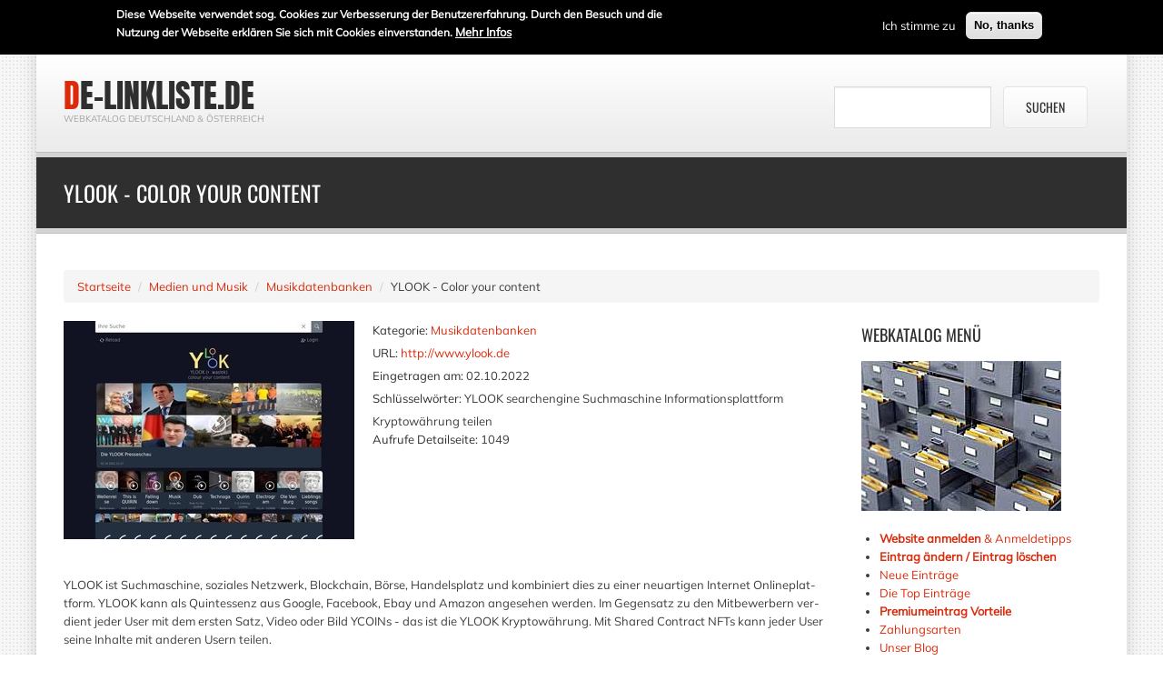

--- FILE ---
content_type: text/html; charset=utf-8
request_url: https://www.de-linkliste.de/ylook-color-your-content-72271
body_size: 9430
content:
<!DOCTYPE html>
<!--[if IE 7]>                  <html class="ie7 no-js" lang="de" dir="ltr"
  xmlns:content="http://purl.org/rss/1.0/modules/content/"
  xmlns:dc="http://purl.org/dc/terms/"
  xmlns:foaf="http://xmlns.com/foaf/0.1/"
  xmlns:og="http://ogp.me/ns#"
  xmlns:rdfs="http://www.w3.org/2000/01/rdf-schema#"
  xmlns:sioc="http://rdfs.org/sioc/ns#"
  xmlns:sioct="http://rdfs.org/sioc/types#"
  xmlns:skos="http://www.w3.org/2004/02/skos/core#"
  xmlns:xsd="http://www.w3.org/2001/XMLSchema#">     <![endif]-->
<!--[if lte IE 8]>              <html class="ie8 no-js" lang="de" dir="ltr"
  xmlns:content="http://purl.org/rss/1.0/modules/content/"
  xmlns:dc="http://purl.org/dc/terms/"
  xmlns:foaf="http://xmlns.com/foaf/0.1/"
  xmlns:og="http://ogp.me/ns#"
  xmlns:rdfs="http://www.w3.org/2000/01/rdf-schema#"
  xmlns:sioc="http://rdfs.org/sioc/ns#"
  xmlns:sioct="http://rdfs.org/sioc/types#"
  xmlns:skos="http://www.w3.org/2004/02/skos/core#"
  xmlns:xsd="http://www.w3.org/2001/XMLSchema#">     <![endif]-->
<!--[if (gte IE 9)|!(IE)]><!--> <html class="not-ie no-js" lang="de" dir="ltr"
  xmlns:content="http://purl.org/rss/1.0/modules/content/"
  xmlns:dc="http://purl.org/dc/terms/"
  xmlns:foaf="http://xmlns.com/foaf/0.1/"
  xmlns:og="http://ogp.me/ns#"
  xmlns:rdfs="http://www.w3.org/2000/01/rdf-schema#"
  xmlns:sioc="http://rdfs.org/sioc/ns#"
  xmlns:sioct="http://rdfs.org/sioc/types#"
  xmlns:skos="http://www.w3.org/2004/02/skos/core#"
  xmlns:xsd="http://www.w3.org/2001/XMLSchema#">  <!--<![endif]-->
<head>
  <meta http-equiv="Content-Type" content="text/html; charset=utf-8" />

<link rel="shortlink" href="/node/55757" />
<link rel="shortcut icon" href="https://www.de-linkliste.de/sites/default/files/favicon_0.ico" type="image/vnd.microsoft.icon" />

<meta name="description" content="Die Internetpräsenz von YLOOK - Color your content wird vorgestellt, YLOOK searchengine Suchmaschine Informationsplattform Kryptowährung teilen  sind Themen dieser Website die in der Kategorie Musikdatenbanken gelistet ist." />  
  <title>YLOOK - Color your content | De Linkliste</title>
	<meta http-equiv="X-UA-Compatible" content="IE=edge">

	<link rel="canonical" href="https://www.de-linkliste.de/ylook-color-your-content-72271" />
	
	<!-- Mobile Specific Metas
	================================================== -->
	<meta name="viewport" content="width=device-width,initial-scale=1.0,maximum-scale=1.0,user-scalable=0">

  <link type="text/css" rel="stylesheet" href="https://www.de-linkliste.de/sites/default/files/css/css_rEI_5cK_B9hB4So2yZUtr5weuEV3heuAllCDE6XsIkI.css" media="all" />
<link type="text/css" rel="stylesheet" href="https://www.de-linkliste.de/sites/default/files/css/css_J1kpmzHxoM-jxFVnmMcFMa1zlXjYhxx33cT_gyZ9tuQ.css" media="all" />
<link type="text/css" rel="stylesheet" href="https://www.de-linkliste.de/sites/default/files/css/css_75gtGINqRbEPGbRGdVi8vLUTN2freW7zQKuT3ZJp1NU.css" media="all" />
<link type="text/css" rel="stylesheet" href="https://www.de-linkliste.de/sites/default/files/css/css_zHCPtM-VtNUBYMr93LjtrDe1cHnzguH6LubA1ZmKdhg.css" media="all" />
  <script type="text/javascript">
<!--//--><![CDATA[//><!--
window.google_analytics_uacct = "UA-111874308-2";
//--><!]]>
</script>
<script type="text/javascript" src="https://www.de-linkliste.de/sites/default/files/js/js_dYOGV15VEcvR5zyP3UKzyEH3a6wcYkaWkQCEZ8Wpd8c.js"></script>
<script type="text/javascript" src="https://www.de-linkliste.de/sites/default/files/js/js_TVTqjz8JHRb2KK9hlzuk0YsjzD013dKyYX_OTz-2VXU.js"></script>
<script type="text/javascript" src="https://www.de-linkliste.de/sites/default/files/js/js_UtzsbAWIMVww6LnBjeUNz7tliL9W2mjASd-bYG63WxY.js"></script>
<script type="text/javascript">
<!--//--><![CDATA[//><!--
(function(i,s,o,g,r,a,m){i["GoogleAnalyticsObject"]=r;i[r]=i[r]||function(){(i[r].q=i[r].q||[]).push(arguments)},i[r].l=1*new Date();a=s.createElement(o),m=s.getElementsByTagName(o)[0];a.async=1;a.src=g;m.parentNode.insertBefore(a,m)})(window,document,"script","https://www.google-analytics.com/analytics.js","ga");ga("create", "UA-111874308-2", {"cookieDomain":"auto"});ga("require", "displayfeatures");ga("set", "anonymizeIp", true);ga("send", "pageview");
//--><!]]>
</script>
<script type="text/javascript" src="https://www.de-linkliste.de/sites/default/files/js/js_Bos-fnfhHZv3ZpE8gqzReaVmtIOtx4c67aDDiasgrkg.js"></script>
<script type="text/javascript" src="https://www.de-linkliste.de/sites/default/files/js/js_LSQuPV5DjYU9Pgh3EC15jVFDf4xV1HrDEP6CRLKotLk.js"></script>
<script type="text/javascript">
<!--//--><![CDATA[//><!--
jQuery.extend(Drupal.settings, {"basePath":"\/","pathPrefix":"","ajaxPageState":{"theme":"stability_sub","theme_token":"lk4rEK5HQBrqPutOSV3aJCeRcVvrO6CsjbH6lUG3g8k","js":{"0":1,"sites\/all\/modules\/eu_cookie_compliance\/js\/eu_cookie_compliance.min.js":1,"1":1,"sites\/all\/modules\/jquery_update\/replace\/jquery\/1.8\/jquery.min.js":1,"misc\/jquery-extend-3.4.0.js":1,"misc\/jquery.once.js":1,"misc\/drupal.js":1,"sites\/all\/modules\/eu_cookie_compliance\/js\/jquery.cookie-1.4.1.min.js":1,"public:\/\/languages\/de_sQFR5Dlj_Y4LDgFUubsg85Q17Lk9w7GIgNrLXQRP9jA.js":1,"sites\/all\/modules\/captcha\/captcha.js":1,"sites\/all\/modules\/google_analytics\/googleanalytics.js":1,"2":1,"sites\/all\/themes\/stability\/vendor\/jquery.retina.js":1,"sites\/all\/themes\/stability\/vendor\/jquery-migrate-1.2.1.min.js":1,"sites\/all\/themes\/stability\/vendor\/bootstrap.js":1,"sites\/all\/themes\/stability\/vendor\/jquery.flexnav.min.js":1,"sites\/all\/themes\/stability\/vendor\/jquery.hoverIntent.minified.js":1,"sites\/all\/themes\/stability\/vendor\/jquery.flickrfeed.js":1,"sites\/all\/themes\/stability\/vendor\/isotope\/jquery.isotope.min.js":1,"sites\/all\/themes\/stability\/vendor\/isotope\/jquery.isotope.sloppy-masonry.min.js":1,"sites\/all\/themes\/stability\/vendor\/isotope\/jquery.imagesloaded.min.js":1,"sites\/all\/themes\/stability\/vendor\/magnific-popup\/jquery.magnific-popup.js":1,"sites\/all\/themes\/stability\/vendor\/owl-carousel\/owl.carousel.min.js":1,"sites\/all\/themes\/stability\/vendor\/jquery.fitvids.js":1,"sites\/all\/themes\/stability\/vendor\/jquery.appear.js":1,"sites\/all\/themes\/stability\/vendor\/jquery.stellar.min.js":1,"sites\/all\/themes\/stability\/vendor\/snap.svg-min.js":1,"sites\/all\/themes\/stability\/vendor\/mediaelement\/mediaelement-and-player.min.js":1,"sites\/all\/themes\/stability\/js\/custom.js":1,"sites\/all\/themes\/stability\/stability_sub\/js\/jquery.cycle.all.js":1,"sites\/all\/themes\/stability\/stability_sub\/js\/sub-custom.js":1},"css":{"modules\/system\/system.base.css":1,"modules\/system\/system.messages.css":1,"sites\/all\/modules\/simplenews\/simplenews.css":1,"modules\/comment\/comment.css":1,"sites\/all\/modules\/date\/date_api\/date.css":1,"modules\/field\/theme\/field.css":1,"modules\/node\/node.css":1,"modules\/user\/user.css":1,"sites\/all\/modules\/views\/css\/views.css":1,"sites\/all\/modules\/ctools\/css\/ctools.css":1,"sites\/all\/modules\/eu_cookie_compliance\/css\/eu_cookie_compliance.css":1,"public:\/\/ctools\/css\/c7297d0980f6a937625cbbc70eb13519.css":1,"sites\/all\/themes\/stability\/css\/bootstrap.min.css":1,"sites\/all\/themes\/stability\/css\/fonts\/font-awesome\/css\/font-awesome.css":1,"sites\/all\/themes\/stability\/css\/fonts\/custom\/css\/fonts.css":1,"sites\/all\/themes\/stability\/vendor\/owl-carousel\/owl.carousel.css":1,"sites\/all\/themes\/stability\/vendor\/owl-carousel\/owl.theme.css":1,"sites\/all\/themes\/stability\/vendor\/magnific-popup\/magnific-popup.css":1,"sites\/all\/themes\/stability\/vendor\/mediaelement\/mediaelementplayer.css":1,"sites\/all\/themes\/stability\/css\/theme.css":1,"sites\/all\/themes\/stability\/css\/theme-elements.css":1,"sites\/all\/themes\/stability\/css\/animate.min.css":1,"sites\/all\/themes\/stability\/css\/skins\/red.css":1,"sites\/all\/themes\/stability\/stability_sub\/css\/custom.css":1}},"urlIsAjaxTrusted":{"\/ylook-color-your-content-72271":true},"eu_cookie_compliance":{"cookie_policy_version":"1.0.0","popup_enabled":1,"popup_agreed_enabled":0,"popup_hide_agreed":1,"popup_clicking_confirmation":false,"popup_scrolling_confirmation":false,"popup_html_info":"\u003Cdiv class=\u0022eu-cookie-compliance-banner eu-cookie-compliance-banner-info eu-cookie-compliance-banner--opt-in\u0022\u003E\n  \u003Cdiv class=\u0022popup-content info\u0022\u003E\n        \u003Cdiv id=\u0022popup-text\u0022\u003E\n      \u003Cp\u003EDiese Webseite verwendet sog. Cookies zur Verbesserung der Benutzererfahrung. Durch den Besuch und die Nutzung der Webseite erkl\u00e4ren Sie sich mit Cookies einverstanden.\u003C\/p\u003E\n              \u003Cbutton type=\u0022button\u0022 class=\u0022find-more-button eu-cookie-compliance-more-button\u0022\u003EMehr Infos\u003C\/button\u003E\n          \u003C\/div\u003E\n    \n    \u003Cdiv id=\u0022popup-buttons\u0022 class=\u0022\u0022\u003E\n            \u003Cbutton type=\u0022button\u0022 class=\u0022agree-button eu-cookie-compliance-secondary-button\u0022\u003EIch stimme zu\u003C\/button\u003E\n              \u003Cbutton type=\u0022button\u0022 class=\u0022decline-button eu-cookie-compliance-default-button\u0022 \u003ENo, thanks\u003C\/button\u003E\n          \u003C\/div\u003E\n  \u003C\/div\u003E\n\u003C\/div\u003E","use_mobile_message":false,"mobile_popup_html_info":"\u003Cdiv class=\u0022eu-cookie-compliance-banner eu-cookie-compliance-banner-info eu-cookie-compliance-banner--opt-in\u0022\u003E\n  \u003Cdiv class=\u0022popup-content info\u0022\u003E\n        \u003Cdiv id=\u0022popup-text\u0022\u003E\n      \u003Ch2\u003EWe use cookies on this site to enhance your user experience\u003C\/h2\u003E\n\u003Cp\u003EBy tapping the Accept button, you agree to us doing so.\u003C\/p\u003E\n              \u003Cbutton type=\u0022button\u0022 class=\u0022find-more-button eu-cookie-compliance-more-button\u0022\u003EMehr Infos\u003C\/button\u003E\n          \u003C\/div\u003E\n    \n    \u003Cdiv id=\u0022popup-buttons\u0022 class=\u0022\u0022\u003E\n            \u003Cbutton type=\u0022button\u0022 class=\u0022agree-button eu-cookie-compliance-secondary-button\u0022\u003EIch stimme zu\u003C\/button\u003E\n              \u003Cbutton type=\u0022button\u0022 class=\u0022decline-button eu-cookie-compliance-default-button\u0022 \u003ENo, thanks\u003C\/button\u003E\n          \u003C\/div\u003E\n  \u003C\/div\u003E\n\u003C\/div\u003E\n","mobile_breakpoint":768,"popup_html_agreed":"\u003Cdiv\u003E\n  \u003Cdiv class=\u0022popup-content agreed\u0022\u003E\n    \u003Cdiv id=\u0022popup-text\u0022\u003E\n      \u003Cp\u003E\u003Cstrong\u003EWarum sind Cookies erforderlich? \u003C\/strong\u003EMithilfe von Cookies k\u00f6nnen wir Ihnen eine bessere Benutzererfahrung auf der Webseite gew\u00e4hrleisten. Einige Cookies sind f\u00fcr die Funktion der Webseite selbst zwingend erforderlich, w\u00e4hrend die \u00fcbrigen nur gespeichert werden k\u00f6nnen, wenn Sie damit einverstanden sind.\u003C\/p\u003E\n    \u003C\/div\u003E\n    \u003Cdiv id=\u0022popup-buttons\u0022\u003E\n      \u003Cbutton type=\u0022button\u0022 class=\u0022hide-popup-button eu-cookie-compliance-hide-button\u0022\u003EAusblenden\u003C\/button\u003E\n              \u003Cbutton type=\u0022button\u0022 class=\u0022find-more-button eu-cookie-compliance-more-button-thank-you\u0022 \u003EMehr Infos\u003C\/button\u003E\n          \u003C\/div\u003E\n  \u003C\/div\u003E\n\u003C\/div\u003E","popup_use_bare_css":false,"popup_height":60,"popup_width":"100%","popup_delay":1000,"popup_link":"http:\/\/www.de-linkliste.de\/webkatalog\/agb.php","popup_link_new_window":1,"popup_position":1,"fixed_top_position":true,"popup_language":"de","store_consent":false,"better_support_for_screen_readers":0,"reload_page":0,"domain":"","domain_all_sites":null,"popup_eu_only_js":0,"cookie_lifetime":100,"cookie_session":false,"disagree_do_not_show_popup":0,"method":"opt_in","allowed_cookies":"","withdraw_markup":"\u003Cbutton type=\u0022button\u0022 class=\u0022eu-cookie-withdraw-tab\u0022\u003EPrivacy settings\u003C\/button\u003E\n\u003Cdiv class=\u0022eu-cookie-withdraw-banner\u0022\u003E\n  \u003Cdiv class=\u0022popup-content info\u0022\u003E\n    \u003Cdiv id=\u0022popup-text\u0022\u003E\n      \u003Ch2\u003EWe use cookies on this site to enhance your user experience\u003C\/h2\u003E\u003Cp\u003EYou have given your consent for us to set cookies.\u003C\/p\u003E    \u003C\/div\u003E\n    \u003Cdiv id=\u0022popup-buttons\u0022\u003E\n      \u003Cbutton type=\u0022button\u0022 class=\u0022eu-cookie-withdraw-button\u0022\u003EWithdraw consent\u003C\/button\u003E\n    \u003C\/div\u003E\n  \u003C\/div\u003E\n\u003C\/div\u003E\n","withdraw_enabled":false,"withdraw_button_on_info_popup":0,"cookie_categories":[],"cookie_categories_details":[],"enable_save_preferences_button":1,"cookie_name":"","cookie_value_disagreed":"0","cookie_value_agreed_show_thank_you":"1","cookie_value_agreed":"2","containing_element":"body","automatic_cookies_removal":"","close_button_action":"close_banner"},"googleanalytics":{"trackOutbound":1,"trackMailto":1,"trackDownload":1,"trackDownloadExtensions":"7z|aac|arc|arj|asf|asx|avi|bin|csv|doc(x|m)?|dot(x|m)?|exe|flv|gif|gz|gzip|hqx|jar|jpe?g|js|mp(2|3|4|e?g)|mov(ie)?|msi|msp|pdf|phps|png|ppt(x|m)?|pot(x|m)?|pps(x|m)?|ppam|sld(x|m)?|thmx|qtm?|ra(m|r)?|sea|sit|tar|tgz|torrent|txt|wav|wma|wmv|wpd|xls(x|m|b)?|xlt(x|m)|xlam|xml|z|zip"},"stability":{"flickr_id":"","logo_sticky":"30"}});
//--><!]]>
</script>

	<!-- Head Libs -->
	<script src="/sites/all/themes/stability/stability_sub/vendor/modernizr.js"></script>

	<!--[if lt IE 9]>
		<script src="//html5shim.googlecode.com/svn/trunk/html5.js"></script>
		<script src="/sites/all/themes/stability/vendor/respond.min.js"></script>
	<![endif]-->

	<!--[if IE]>
		<link rel="stylesheet" href="/sites/all/themes/stability/css/ie.css">
	<![endif]-->

	<!-- Favicons
	================================================== -->
	<link rel="apple-touch-icon" href="/sites/all/themes/stability/images/apple-touch-icon.png">
	<link rel="apple-touch-icon" sizes="72x72" href="/sites/all/themes/stability/images/apple-touch-icon-72x72.png">
	<link rel="apple-touch-icon" sizes="114x114" href="/sites/all/themes/stability/images/apple-touch-icon-114x114.png">
	<link rel="apple-touch-icon" sizes="144x144" href="/sites/all/themes/stability/images/apple-touch-icon-144x144.png">

<style>
.feedlist .field-image{
margin-right:20px;
}

.feedlist h2{
margin-bottom:10px;
font-size: 20px;
line-height:100%;
}

.view-feedblock .field-content{
display:block;
}

.feedlist .more-link{
text-align:right;
}

.website-image{
margin:0px 20px 20px 0px;
}

legend{
color: #333333;
}

.location .form-item label{
width:150px;
}

#admin-menu a{
font-size:14px;
}

#block-delinklistemod-homecategorylist .item-list ul li{
list-style-type:none;
}

#block-delinklistemod-categorymenu .item-list ul li{
list-style-type:none;
background: transparent url(/sites/all/themes/stability/stability_sub/images/kategorie.png) no-repeat left center;
display: list-item;
list-style-type: none;
padding: 8px 0px 8px 38px;
page-break-inside: avoid;
}

#block-delinklistemod-categorymenu .item-list ul {
-moz-column-count: 3;
column-count: 3;
padding-left: 0px;
}

td.value{
border-top: none;
}

td.label{
border-top: none;
color: #333333;
display: table-cell;
font-size: 12px;
line-height: 45px;
text-align: left;
}

.front #Circle-Icons #sidebar,
.front #Circle-Icons #delinklistemod-homecategorylist,
.front #Circle-Icons #delinklistemod-homefeaturedlisting,
.front #Circle-Icons #content{
position:static;
}

#sidebar{
float:right;
}

.nd-region{
padding-bottom:40px;
padding-top:40px;
}

.not-front #block-48{
display:none;
}

.not-front #Footer .col-lg-3{
width:33%;
}

.pager li > a.btn-primary{
background-color:#C42501;
}

ul.pager > .hidden-pager{
opacity:1;
}
</style>
	
</head>
<body class="html not-front not-logged-in no-sidebars page-node page-node- page-node-55757 node-type-website i18n-de boxed pattern-p5">

    
<div class="site-wrapper">
  
  <header class="header header-default">
  <div class="header-top">
    <div class="container">

      <div class="header-top-left">
              </div>
      <div class="header-top-right">
              </div>

    </div>
  </div>

  <div class="header-main">
    <div class="container">

      <!-- Logo -->
      <div class="logo">
                  <h1><a href="/">de-linkliste.de</a></h1>
                <p class="tagline">Webkatalog Deutschland &amp; Österreich</p>
      </div>
      <!-- Logo / End -->
	  
	  <div id="pageheader">  <div id="block-delinklistemod-searchform" class="widget block block-delinklistemod" >
  
      
  <form accept-charset="UTF-8" method="get" action="/webkatalog/detailsuche.php"><div><div class="views-exposed-form">
  <div class="views-exposed-widgets clearfix">
          <div class="views-exposed-widget views-widget-filter-keys" id="edit-keys-wrapper">
                        <div class="views-widget">
          <div class="form-type-textfield form-item-keys form-item form-group">
 <input type="text" maxlength="128" size="15" value="" name="key" id="edit-keys" class="form-control form-text required" title="Geben Sie die Begriffe ein, nach denen Sie suchen.">
</div>
        </div>
              </div>
                    <div class="views-exposed-widget views-submit-button">
      <input type="submit" value="Suchen" name="" style="margin:0px;height:46px;" id="edit-submit-website-search" class="btn btn-default form-submit">    </div>
      </div>
</div>
</div></form>
  </div> <!-- /.block -->
</div>

      <button type="button" class="navbar-toggle">
        <i class="fa fa-bars"></i>
      </button>

        <!-- Navigation -->
		      <!-- Navigation / End -->
      
    </div>
  </div>
</header>
  <div class="main" role="main">

    <section class="page-heading">
  <div class="container">
    <div class="row">
      <div class="col-md-12">
                <h1>YLOOK - Color your content</h1>
              </div>

    </div>
  </div>
</section>
    
      <div  class="nd-region">
  
       

          <div class = "container">
    
      <div  class="row" id="Content">     

        
                                    
                              <div id="block-delinklistemod-custombreadcrumb" class="widget block block-delinklistemod container" >
  
      
  <ul class="breadcrumb"><li class="first"><a href="/">Startseite</a></li>
<li><a href="/medien-und-musik">Medien und Musik</a></li>
<li><a href="/medien-und-musik/musikdatenbanken">Musikdatenbanken</a></li>
<li class="last">YLOOK - Color your content</li>
</ul>
  </div> <!-- /.block -->
              
                              
        
                  
        
                                    <div  class="col-md-3 col-lg-3 " id="sidebar">
                          
                              <div id="block-block-49" class="widget block block-block" >
  
        <div class="title-accent">
			<h3 class = "widget-title" ><span>Webkatalog</span> Menü</h3>
		</div>
    
  <p><img src="https://www.de-linkliste.de/images/verzeichnisse.jpg" alt="Webkatalog Verzeichnis" width="220" height="165" /></p><ul class="menu"><li class="first leaf"><a href="https://www.de-linkliste.de/webkatalog/anmeldetipps.php" title="Informationen für die Anmeldung einer Website"><strong>Website anmelden</strong> &amp; Anmeldetipps</a></li> <li class="leaf"><strong><a href="https://www.de-linkliste.de/webkatalog/login.php">Eintrag ändern / Eintrag löschen</a></strong></li> <li class="leaf"><a href="https://www.de-linkliste.de/webkatalog/neue-eintraege">Neue Einträge</a></li> <li class="leaf"><a href="https://www.de-linkliste.de/webkatalog/topdetailseiten.php">Die Top Einträge</a></li><strong> <li class="last leaf"><a href="https://www.de-linkliste.de/webkatalog/premiumeintrag.php" title="Werten Sie Ihre Website mit einem Premiumeintrag auf">Premiumeintrag Vorteile</a></li></strong><li class="last leaf"><a href="https://www.de-linkliste.de/zahlungsmoeglichkeiten" title="Zahlungsarten">Zahlungsarten</a></li><li class="last leaf"><a href="https://www.de-linkliste.de/blog" target="_top" title="Interessante Beiträge für Sie">Unser Blog&nbsp;</a></li><strong> </strong></ul>
  </div> <!-- /.block -->
  <div id="block-block-47" class="widget block block-block" >
  
        <div class="title-accent">
			<h3 class = "widget-title" ><span>Suchen</span> bei uns</h3>
		</div>
    
  <p><img src="https://www.de-linkliste.de/images/suchen.jpg" alt="Suche in der DE-Linkliste" width="220" height="158" /></p><div class="item-list"><ul class="menu"> <li><a href="https://www.de-linkliste.de/webkatalog/topsuche.php">Top Suchbegiffe</a></li> <li> <strong><a href="https://www.de-linkliste.de/webkatalog/detailsuche.php">Detailsuche</a></strong></li> <li><a href="https://www.de-linkliste.de/webkatalog/information.php">Suchtipps</a></li> </ul></div>
  </div> <!-- /.block -->
  <div id="block-block-50" class="widget block block-block" >
  
        <div class="title-accent">
			<h3 class = "widget-title" ><span>Hier</span> werben?</h3>
		</div>
    
  <p>Wir bieten <strong>context-bezogene Werbeplätze auf Kategorie- &amp; Subkategorie-Ebene zu vernünftigen Preisen an</strong>. Pro Kategorie wird NUR jeweils 1 Werbeblock (Format: verlinktes Bild 220px Breite, ca. 150 px Höhe, dazu ein Begleittext mit Link bis 150 Zeichen), Verlinkung Google-konform, Preise und Laufzeiten werden individuell vereinbart. Bei Interesse ersuchen wir Sie, uns per<strong> <a href="mailto:redaktion@offpage.at?subject=Werbeanfrage de-linkliste.de">E-Mail</a></strong> zu kontaktieren!</p>
  </div> <!-- /.block -->
  <div id="block-block-67" class="widget block block-block" >
  
        <div class="title-accent">
			<h3 class = "widget-title" >Info-Links</h3>
		</div>
    
  <ul class="contacts-info-list"> <li><em class="fa fa-copyright"></em> <span class="info-item"><a href="https://www.de-linkliste.de/webkatalog/impressum.php" title="Impressum">Impressum</a></span></li> <li><em class="fa fa-bank"></em> <span class="info-item"><a href="https://www.de-linkliste.de/webkatalog/agb.php" title="AGB">AGB</a></span></li> <li><em class="fa fa-institution"></em> <span class="info-item"><a href="https://www.de-linkliste.de/webkatalog/datenschutz.php" title="Datenschutz">Datenschutz</a></span></li> <li><em class="fa fa-sitemap"></em> <span class="info-item"><a href="https://www.de-linkliste.de/webkatalog/sitemap.php" title="Sitemap">Sitemap</a></span></li> </ul>
  </div> <!-- /.block -->
  <div id="block-blog-recent" class="widget block block-blog" >
  
        <div class="title-accent">
			<h3 class = "widget-title" ><span>Neue</span> Beiträge</h3>
		</div>
    
  <div class="item-list"><ul><li class="first"><a href="/blog/feuerzeuge-bedrucken">Feuerzeuge bedrucken</a></li>
<li><a href="/blog/off-page-seo-und-ki">Offpage-SEO und die Zukunft mit KI</a></li>
<li><a href="/blog/was-ist-cornerstone-content">Cornerstone Content: Das Herzstück deiner Content Strategie</a></li>
<li><a href="/blog/trustrank">Alles was Du über den Trustrank wissen musst</a></li>
<li><a href="/blog/kanonische-url">Ultimative Anleitung zu kanonischen URLs: SEO-Erfolg in drei Schritten</a></li>
<li><a href="/blog/webseiten-caching">Caching? Warum Du Deiner Webseite einen Cache verpassen solltest</a></li>
<li><a href="/blog/ssl-zertifikat">SSL-Zertifizierung: Warum sie unverzichtbar ist</a></li>
<li><a href="/blog/chat-gpt">Chat GPT - Ein 5-Punkte-Überblick zum ultimativen Chatbot</a></li>
<li><a href="/blog/reisen-urlaub">Reisen und Urlaub</a></li>
<li class="last"><a href="/blog/301-Weiterleitung">6 wichtige Infos rund ums Thema 301-Weiterleitungen</a></li>
</ul></div><div class="more-link"><a href="/blog" title="Neueste Blogeinträge lesen.">Mehr</a></div>
  </div> <!-- /.block -->
              
                          </div>
                              
        
                                    <div  class="col-md-9 col-lg-9 " id="content">
                          
                            

  <article id="node-55757" class="node node-website featured-website clearfix" about="/ylook-color-your-content-72271" typeof="sioc:Item foaf:Document">
  

  <div class="content clearfix node-website">
    <div class="left website-image"><img typeof="foaf:Image" src="https://www.de-linkliste.de/sites/default/files/websites/2022-10-03/72271-thumb-1664783996.jpg" width="320" height="240" alt="" /></div><div class="field field-inline"><label>Kategorie:</label> <a href="/medien-und-musik/musikdatenbanken">Musikdatenbanken</a></div><div class="field field-inline"><label>URL:</label> <a href="http://www.ylook.de" target="_blank">http://www.ylook.de</a></div><div class="field field-inline"><label>Eingetragen am:</label> 02.10.2022</div><div class="field field-inline"><label>Schlüsselwörter:</label> YLOOK searchengine Suchmaschine Informationsplattform Kryptowährung teilen </div><div class="field field-inline"><label>Aufrufe Detailseite:</label> 1049</div><div class="clear" style="padding-top:20px;"></div><div class="field"><p>YLOOK ist Such­ma­schine, so­zia­les Netz­werk, Blockchain, Börse, Han­dels­platz und kom­bin­iert dies zu einer neu­arti­gen In­ter­net On­line­plat­tform. YLOOK kann als Quint­essenz aus Google, Face­book, Ebay und Amazon an­ge­se­hen wer­den. Im Ge­gen­satz zu den Mit­be­wer­bern ver­dient je­der User mit dem er­sten Satz, Video oder Bild YCOINs - das ist die YLOOK Kryptowährung. Mit Shared Contract NFTs kann je­der User sei­ne In­hal­te mit an­der­en Usern tei­len.</p>
</div><div class="clear"></div><div>
		<div class="left" style="line-height:20px;width:300px;">
Link defekt?<br/>
AGB-Verstoss</div>
	  <div style="line-height:40px;"><a href="#" onclick="jQuery('#eintrag_melden_form-div').slideToggle();return false;">Hier melden</a></div>
		<div class="clear"></div>
	  </div>
		<div id="eintrag_melden_form-div" style="display:none"><fieldset><legend>Eintrag melden</legend><div class="fieldset-wrapper"><form action="/ylook-color-your-content-72271" method="post" id="delinklistemod-eintrag-melden-form" accept-charset="UTF-8"><div><div class="form-type-radios form-item-eintrag form-item form-group">
  <label for="edit-eintrag">Eintrag: "YLOOK - Color your content" - und [ID: 72271] </label>
 <div id="edit-eintrag" class="form-radios"><div class="form-type-radio form-item-eintrag form-item radio">
 <input type="radio" id="edit-eintrag-1" name="eintrag" value="1" checked="checked" class="form-radio" />  <label for="edit-eintrag-1">Vermutlich ein AGB-Verstoss! </label>

</div>
<div class="form-type-radio form-item-eintrag form-item radio">
 <input type="radio" id="edit-eintrag-2" name="eintrag" value="2" class="form-radio" />  <label for="edit-eintrag-2">Der Eintrag ist nicht erreichbar! </label>

</div>
<div class="form-type-radio form-item-eintrag form-item radio">
 <input type="radio" id="edit-eintrag-3" name="eintrag" value="3" class="form-radio" />  <label for="edit-eintrag-3">Eintrag in falscher Kategorie </label>

</div>
</div>
</div>
<fieldset class="captcha form-wrapper"><legend><span class="fieldset-legend">CAPTCHA</span></legend><div class="fieldset-wrapper"><div class="fieldset-description">Diese Frage prüft, ob Sie ein Mensch sind um automatisierte Spam-Beiträge zu verhindern</div><input type="hidden" name="captcha_sid" value="42312935" />
<input type="hidden" name="captcha_token" value="b0446da200d4d66bb482d1fd1930ecf1" />
<img typeof="foaf:Image" src="/image_captcha?sid=42312935&amp;ts=1769440060" width="180" height="60" alt="Bild-CAPTCHA" title="Bild-CAPTCHA" /><div class="form-type-textfield form-item-captcha-response form-item form-group">
  <label for="edit-captcha-response">Welche Zeichen sind in dem Bild zu sehen? <span class="form-required" title="Diese Angabe wird benötigt.">*</span></label>
 <input class="form-control form-text required" type="text" id="edit-captcha-response" name="captcha_response" value="" size="15" maxlength="128" />
<p class="help-block">Geben Sie die Zeichen ein, die im Bild gezeigt werden.</p>
</div>
</div></fieldset>
<input class="btn btn-default form-submit" type="submit" id="edit-submit" name="op" value="Absenden" /><input type="hidden" name="form_build_id" value="form-bYMSUa2WyV7G5DfcarJb3rdDqnZCKISsEW8NtXQGbGY" />
<input type="hidden" name="form_id" value="delinklistemod_eintrag_melden_form" />
</div></form></div></fieldset></div>  <!--
<div class="center">
<style type="text/css">
@import url(//www.google.com/cse/api/branding.css);
</style>
<div class="cse-branding-bottom" style="background-color:#FFFFFF;color:#000000">
  <div class="cse-branding-form">

    <form action="http://www.google.de" id="cse-search-box" target="_blank">
      <div>
		<p>Mit den Keywords der Webseite suchen?</p>
        <input type="hidden" name="cx" value="partner-pub-5050107053777814:2927022628" />
        <input type="hidden" name="ie" value="UTF-8" />
        <input type="text" name="q" size="55" value="" />
        <input type="submit" name="sa" value="Suche" />
      </div>
    </form>
  </div>

  <div class="cse-branding-logo center" style="float:none;">
    <img src="http://www.google.com/images/poweredby_transparent/poweredby_FFFFFF.gif" alt="Google" />
  </div>
</div>
</div>
-->
  </div>

      <footer>
          </footer>
  
  
  



  </article> <!-- /.node -->
              
                          </div>
                              
        
                  
        
                  
        
                  
        
                  
        
                  
        
      </div>

          </div>
    
    
      </div>
    


      <footer  class="nd-region ">
  
       

          <div class = "container">
    
      <div  class="row row-setting-open" id="Footer">     

        
                  
        
                  
        
                  
        
                  
        
                  
        
                  
        
                                    <div  class="col-md-3 col-lg-3 hidden-xs hidden-sm hidden-md hidden-lg " id="block-51">
                          
                              <div id="block-block-51" class="widget block block-block" >
  
        <div class="title-accent">
			<h3 class = "widget-title" >Kontakt</h3>
		</div>
    
  <hr /><div class="contacts-widget widget widget__footer"><div class="widget-content"><ul class="contacts-info-list"> <li>linkguru.org - <span class="info-item">Andritzer Reichsstraße 15, 8045 Graz<br /></span></li> <li><em class="fa fa-phone"></em> <span class="info-item"><a href="mailto:redaktion@offpage.at">redaktion@offpage.at</a></span></li> <li><em class="fa fa-file-text"></em> <span class="info-item"><a href="https://www.medienkraft.at/offpage-optimierung">www.medienkraft.at/offpage-optimierung</a></span></li> <li><em class="fa fa-clock-o"></em> <span class="info-item">Montag - Freitag 8:30 - 17:00 Uhr<br /></span></li> </ul></div></div>
  </div> <!-- /.block -->
              
                          </div>
                              
        
                                    <div  class="col-md-3 col-lg-3 hidden-xs hidden-sm hidden-md hidden-lg " id="block-50">
                          
                              <div id="block-block-50--2" class="widget block block-block" >
  
        <div class="title-accent">
			<h3 class = "widget-title" ><span>Hier</span> werben?</h3>
		</div>
    
  <p>Wir bieten <strong>context-bezogene Werbeplätze auf Kategorie- &amp; Subkategorie-Ebene zu vernünftigen Preisen an</strong>. Pro Kategorie wird NUR jeweils 1 Werbeblock (Format: verlinktes Bild 220px Breite, ca. 150 px Höhe, dazu ein Begleittext mit Link bis 150 Zeichen), Verlinkung Google-konform, Preise und Laufzeiten werden individuell vereinbart. Bei Interesse ersuchen wir Sie, uns per<strong> <a href="mailto:redaktion@offpage.at?subject=Werbeanfrage de-linkliste.de">E-Mail</a></strong> zu kontaktieren!</p>
  </div> <!-- /.block -->
              
                          </div>
                              
        
                                    <div  class="col-md-3 col-lg-3 hidden-xs hidden-sm hidden-md hidden-lg " id="block-52">
                          
                              <div id="block-block-52" class="widget block block-block" >
  
        <div class="title-accent">
			<h3 class = "widget-title" ><span>Service</span> &amp; Impressum</h3>
		</div>
    
  <div class="contacts-widget widget widget__footer"><div class="widget-content"><ul class="contacts-info-list"> <li><em class="fa fa-copyright"></em> <span class="info-item"><a href="https://www.de-linkliste.de/webkatalog/impressum.php" title="Impressum de-linkliste.de">Impressum</a></span></li> <li><em class="fa fa-bank"></em> <span class="info-item"><a href="https://www.de-linkliste.de/webkatalog/agb.php" title="AGB">AGB</a></span></li> <li><em class="fa fa-institution"></em> <span class="info-item"><a href="https://www.de-linkliste.de/webkatalog/datenschutz.php" title="Datenschutz">Datenschutz</a></span></li> <li><em class="fa fa-google-plus-square"></em> <span class="info-item"> <a href="https://plus.google.com/+Tourismusnews" target="_blank">Google+</a></span></li> <li><em class="fa fa-file-text"></em> <span class="info-item"><a href="https://www.de-linkliste.de/webkatalog/faq.php" title="FAQ">FAQ</a></span></li> <li><em class="fa fa-sitemap"></em> <span class="info-item"><a href="https://www.de-linkliste.de/webkatalog/sitemap.php" title="Sitemap">Sitemap</a></span></li> </ul></div></div>
  </div> <!-- /.block -->
              
                          </div>
                              
        
      </div>

          </div>
    
    
      </footer>
    


    <div class="footer-copyright">
      <div class="container">
        <div class="row">
          <div class="col-sm-6 col-md-4">
            2021 © operated by <a href="https://www.medienkraft.at/" target="_blank">medienkraft.at - Online Marketing</a>          </div>
          <div class="col-sm-6 col-md-8">
            <div class="social-links-wrapper">
              <span class="social-links-txt">folgen Sie uns!</span>
              <ul class="social-links social-links__dark">
                                  <li><a href="//www.facebook.com/linkguru.org" ><i class="fa fa-facebook"></i></a></li>
                                          
                                  <li><a href="//www.facebook.com/linkguru"><i class="fa fa-instagram"></i></a></li>
                          
                                                              </ul>
            </div>
          </div>
        </div>
      </div>
    </div>

  </div>
</div>  <script type="text/javascript">
<!--//--><![CDATA[//><!--
window.eu_cookie_compliance_cookie_name = "";
//--><!]]>
</script>
<script type="text/javascript" src="https://www.de-linkliste.de/sites/default/files/js/js_b5uBqrfPrs_UEmgBeVFSOcXgjdijNE3mS-ZnwQ0jdnU.js"></script>


  
</body>
</html>

--- FILE ---
content_type: text/css
request_url: https://www.de-linkliste.de/sites/default/files/css/css_zHCPtM-VtNUBYMr93LjtrDe1cHnzguH6LubA1ZmKdhg.css
body_size: 49206
content:
html{font-family:sans-serif;-ms-text-size-adjust:100%;-webkit-text-size-adjust:100%}body{margin:0}article,aside,details,figcaption,figure,footer,header,hgroup,main,nav,section,summary{display:block}audio,canvas,progress,video{display:inline-block;vertical-align:baseline}audio:not([controls]){display:none;height:0}[hidden],template{display:none}a{background:transparent}a:active,a:hover{outline:0}abbr[title]{border-bottom:1px dotted}b,strong{font-weight:bold}dfn{font-style:italic}h1{font-size:2em;margin:0.67em 0}mark{background:#ff0;color:#000}small{font-size:80%}sub,sup{font-size:75%;line-height:0;position:relative;vertical-align:baseline}sup{top:-0.5em}sub{bottom:-0.25em}img{border:0}svg:not(:root){overflow:hidden}figure{margin:1em 40px}hr{-moz-box-sizing:content-box;box-sizing:content-box;height:0}pre{overflow:auto}code,kbd,pre,samp{font-family:monospace,monospace;font-size:1em}button,input,optgroup,select,textarea{color:inherit;font:inherit;margin:0}button{overflow:visible}button,select{text-transform:none}button,html input[type="button"],input[type="reset"],input[type="submit"]{-webkit-appearance:button;cursor:pointer}button[disabled],html input[disabled]{cursor:default}button::-moz-focus-inner,input::-moz-focus-inner{border:0;padding:0}input{line-height:normal}input[type="checkbox"],input[type="radio"]{box-sizing:border-box;padding:0}input[type="number"]::-webkit-inner-spin-button,input[type="number"]::-webkit-outer-spin-button{height:auto}input[type="search"]{-webkit-appearance:textfield;-moz-box-sizing:content-box;-webkit-box-sizing:content-box;box-sizing:content-box}input[type="search"]::-webkit-search-cancel-button,input[type="search"]::-webkit-search-decoration{-webkit-appearance:none}fieldset{border:1px solid #c0c0c0;margin:0 2px;padding:0.35em 0.625em 0.75em}legend{border:0;padding:0}textarea{overflow:auto}optgroup{font-weight:bold}table{border-collapse:collapse;border-spacing:0}td,th{padding:0}@media print{*{text-shadow:none !important;color:#000 !important;background:transparent !important;box-shadow:none !important}a,a:visited{text-decoration:underline}a[href]:after{content:" (" attr(href) ")"}abbr[title]:after{content:" (" attr(title) ")"}a[href^="javascript:"]:after,a[href^="#"]:after{content:""}pre,blockquote{border:1px solid #999;page-break-inside:avoid}thead{display:table-header-group}tr,img{page-break-inside:avoid}img{max-width:100% !important}p,h2,h3{orphans:3;widows:3}h2,h3{page-break-after:avoid}select{background:#fff !important}.navbar{display:none}.table td,.table th{background-color:#fff !important}.btn>.caret,.dropup>.btn>.caret{border-top-color:#000 !important}.label{border:1px solid #000}.table{border-collapse:collapse !important}.table-bordered th,.table-bordered td{border:1px solid #ddd !important}}*{-webkit-box-sizing:border-box;-moz-box-sizing:border-box;box-sizing:border-box}*:before,*:after{-webkit-box-sizing:border-box;-moz-box-sizing:border-box;box-sizing:border-box}html{font-size:62.5%;-webkit-tap-highlight-color:rgba(0,0,0,0)}body{font-family:"Helvetica Neue",Helvetica,Arial,sans-serif;font-size:14px;line-height:1.42857143;color:#333;background-color:#fff}input,button,select,textarea{font-family:inherit;font-size:inherit;line-height:inherit}a{color:#428bca;text-decoration:none}a:hover,a:focus{color:#2a6496;text-decoration:underline}a:focus{outline:thin dotted;outline:5px auto -webkit-focus-ring-color;outline-offset:-2px}figure{margin:0}img{vertical-align:middle}.img-responsive,.thumbnail>img,.thumbnail a>img,.carousel-inner>.item>img,.carousel-inner>.item>a>img{display:block;max-width:100%;height:auto}.img-rounded{border-radius:6px}.img-thumbnail{padding:4px;line-height:1.42857143;background-color:#fff;border:1px solid #ddd;border-radius:4px;-webkit-transition:all .2s ease-in-out;transition:all .2s ease-in-out;display:inline-block;max-width:100%;height:auto}.img-circle{border-radius:50%}hr{margin-top:20px;margin-bottom:20px;border:0;border-top:1px solid #eee}.sr-only{position:absolute;width:1px;height:1px;margin:-1px;padding:0;overflow:hidden;clip:rect(0,0,0,0);border:0}h1,h2,h3,h4,h5,h6,.h1,.h2,.h3,.h4,.h5,.h6{font-family:inherit;font-weight:500;line-height:1.1;color:inherit}h1 small,h2 small,h3 small,h4 small,h5 small,h6 small,.h1 small,.h2 small,.h3 small,.h4 small,.h5 small,.h6 small,h1 .small,h2 .small,h3 .small,h4 .small,h5 .small,h6 .small,.h1 .small,.h2 .small,.h3 .small,.h4 .small,.h5 .small,.h6 .small{font-weight:normal;line-height:1;color:#999}h1,.h1,h2,.h2,h3,.h3{margin-top:20px;margin-bottom:10px}h1 small,.h1 small,h2 small,.h2 small,h3 small,.h3 small,h1 .small,.h1 .small,h2 .small,.h2 .small,h3 .small,.h3 .small{font-size:65%}h4,.h4,h5,.h5,h6,.h6{margin-top:10px;margin-bottom:10px}h4 small,.h4 small,h5 small,.h5 small,h6 small,.h6 small,h4 .small,.h4 .small,h5 .small,.h5 .small,h6 .small,.h6 .small{font-size:75%}h1,.h1{font-size:36px}h2,.h2{font-size:30px}h3,.h3{font-size:24px}h4,.h4{font-size:18px}h5,.h5{font-size:14px}h6,.h6{font-size:12px}p{margin:0 0 10px}.lead{margin-bottom:20px;font-size:16px;font-weight:200;line-height:1.4}@media (min-width:768px){.lead{font-size:21px}}small,.small{font-size:85%}cite{font-style:normal}.text-left{text-align:left}.text-right{text-align:right}.text-center{text-align:center}.text-justify{text-align:justify}.text-muted{color:#999}.text-primary{color:#428bca}a.text-primary:hover{color:#3071a9}.text-success{color:#3c763d}a.text-success:hover{color:#2b542c}.text-info{color:#31708f}a.text-info:hover{color:#245269}.text-warning{color:#8a6d3b}a.text-warning:hover{color:#66512c}.text-danger{color:#a94442}a.text-danger:hover{color:#843534}.bg-primary{color:#fff;background-color:#428bca}a.bg-primary:hover{background-color:#3071a9}.bg-success{background-color:#dff0d8}a.bg-success:hover{background-color:#c1e2b3}.bg-info{background-color:#d9edf7}a.bg-info:hover{background-color:#afd9ee}.bg-warning{background-color:#fcf8e3}a.bg-warning:hover{background-color:#f7ecb5}.bg-danger{background-color:#f2dede}a.bg-danger:hover{background-color:#e4b9b9}.page-header{padding-bottom:9px;margin:40px 0 20px;border-bottom:1px solid #eee}ul,ol{margin-top:0;margin-bottom:10px}ul ul,ol ul,ul ol,ol ol{margin-bottom:0}.list-unstyled{padding-left:0;list-style:none}.list-inline{padding-left:0;list-style:none;margin-left:-5px}.list-inline>li{display:inline-block;padding-left:5px;padding-right:5px}dl{margin-top:0;margin-bottom:20px}dt,dd{line-height:1.42857143}dt{font-weight:bold}dd{margin-left:0}@media (min-width:992px){.dl-horizontal dt{float:left;width:160px;clear:left;text-align:right;overflow:hidden;text-overflow:ellipsis;white-space:nowrap}.dl-horizontal dd{margin-left:180px}}abbr[title],abbr[data-original-title]{cursor:help;border-bottom:1px dotted #999}.initialism{font-size:90%;text-transform:uppercase}blockquote{padding:10px 20px;margin:0 0 20px;font-size:17.5px;border-left:5px solid #eee}blockquote p:last-child,blockquote ul:last-child,blockquote ol:last-child{margin-bottom:0}blockquote footer,blockquote small,blockquote .small{display:block;font-size:80%;line-height:1.42857143;color:#999}blockquote footer:before,blockquote small:before,blockquote .small:before{content:'\2014 \00A0'}.blockquote-reverse,blockquote.pull-right{padding-right:15px;padding-left:0;border-right:5px solid #eee;border-left:0;text-align:right}.blockquote-reverse footer:before,blockquote.pull-right footer:before,.blockquote-reverse small:before,blockquote.pull-right small:before,.blockquote-reverse .small:before,blockquote.pull-right .small:before{content:''}.blockquote-reverse footer:after,blockquote.pull-right footer:after,.blockquote-reverse small:after,blockquote.pull-right small:after,.blockquote-reverse .small:after,blockquote.pull-right .small:after{content:'\00A0 \2014'}blockquote:before,blockquote:after{content:""}address{margin-bottom:20px;font-style:normal;line-height:1.42857143}code,kbd,pre,samp{font-family:Menlo,Monaco,Consolas,"Courier New",monospace}code{padding:2px 4px;font-size:90%;color:#c7254e;background-color:#f9f2f4;white-space:nowrap;border-radius:4px}kbd{padding:2px 4px;font-size:90%;color:#fff;background-color:#333;border-radius:3px;box-shadow:inset 0 -1px 0 rgba(0,0,0,0.25)}pre{display:block;padding:9.5px;margin:0 0 10px;font-size:13px;line-height:1.42857143;word-break:break-all;word-wrap:break-word;color:#333;background-color:#f5f5f5;border:1px solid #ccc;border-radius:4px}pre code{padding:0;font-size:inherit;color:inherit;white-space:pre-wrap;background-color:transparent;border-radius:0}.pre-scrollable{max-height:340px;overflow-y:scroll}.container{margin-right:auto;margin-left:auto;padding-left:15px;padding-right:15px}@media (min-width:768px){.container{width:750px}}@media (min-width:992px){.container{width:970px}}@media (min-width:1200px){.container{width:1170px}}.container-fluid{margin-right:auto;margin-left:auto;padding-left:15px;padding-right:15px}.row{margin-left:-15px;margin-right:-15px}.col-xs-1,.col-sm-1,.col-md-1,.col-lg-1,.col-xs-2,.col-sm-2,.col-md-2,.col-lg-2,.col-xs-3,.col-sm-3,.col-md-3,.col-lg-3,.col-xs-4,.col-sm-4,.col-md-4,.col-lg-4,.col-xs-5,.col-sm-5,.col-md-5,.col-lg-5,.col-xs-6,.col-sm-6,.col-md-6,.col-lg-6,.col-xs-7,.col-sm-7,.col-md-7,.col-lg-7,.col-xs-8,.col-sm-8,.col-md-8,.col-lg-8,.col-xs-9,.col-sm-9,.col-md-9,.col-lg-9,.col-xs-10,.col-sm-10,.col-md-10,.col-lg-10,.col-xs-11,.col-sm-11,.col-md-11,.col-lg-11,.col-xs-12,.col-sm-12,.col-md-12,.col-lg-12{position:relative;min-height:1px;padding-left:15px;padding-right:15px}.col-xs-1,.col-xs-2,.col-xs-3,.col-xs-4,.col-xs-5,.col-xs-6,.col-xs-7,.col-xs-8,.col-xs-9,.col-xs-10,.col-xs-11,.col-xs-12{float:left}.col-xs-12{width:100%}.col-xs-11{width:91.66666667%}.col-xs-10{width:83.33333333%}.col-xs-9{width:75%}.col-xs-8{width:66.66666667%}.col-xs-7{width:58.33333333%}.col-xs-6{width:50%}.col-xs-5{width:41.66666667%}.col-xs-4{width:33.33333333%}.col-xs-3{width:25%}.col-xs-2{width:16.66666667%}.col-xs-1{width:8.33333333%}.col-xs-pull-12{right:100%}.col-xs-pull-11{right:91.66666667%}.col-xs-pull-10{right:83.33333333%}.col-xs-pull-9{right:75%}.col-xs-pull-8{right:66.66666667%}.col-xs-pull-7{right:58.33333333%}.col-xs-pull-6{right:50%}.col-xs-pull-5{right:41.66666667%}.col-xs-pull-4{right:33.33333333%}.col-xs-pull-3{right:25%}.col-xs-pull-2{right:16.66666667%}.col-xs-pull-1{right:8.33333333%}.col-xs-pull-0{right:0}.col-xs-push-12{left:100%}.col-xs-push-11{left:91.66666667%}.col-xs-push-10{left:83.33333333%}.col-xs-push-9{left:75%}.col-xs-push-8{left:66.66666667%}.col-xs-push-7{left:58.33333333%}.col-xs-push-6{left:50%}.col-xs-push-5{left:41.66666667%}.col-xs-push-4{left:33.33333333%}.col-xs-push-3{left:25%}.col-xs-push-2{left:16.66666667%}.col-xs-push-1{left:8.33333333%}.col-xs-push-0{left:0}.col-xs-offset-12{margin-left:100%}.col-xs-offset-11{margin-left:91.66666667%}.col-xs-offset-10{margin-left:83.33333333%}.col-xs-offset-9{margin-left:75%}.col-xs-offset-8{margin-left:66.66666667%}.col-xs-offset-7{margin-left:58.33333333%}.col-xs-offset-6{margin-left:50%}.col-xs-offset-5{margin-left:41.66666667%}.col-xs-offset-4{margin-left:33.33333333%}.col-xs-offset-3{margin-left:25%}.col-xs-offset-2{margin-left:16.66666667%}.col-xs-offset-1{margin-left:8.33333333%}.col-xs-offset-0{margin-left:0}@media (min-width:768px){.col-sm-1,.col-sm-2,.col-sm-3,.col-sm-4,.col-sm-5,.col-sm-6,.col-sm-7,.col-sm-8,.col-sm-9,.col-sm-10,.col-sm-11,.col-sm-12{float:left}.col-sm-12{width:100%}.col-sm-11{width:91.66666667%}.col-sm-10{width:83.33333333%}.col-sm-9{width:75%}.col-sm-8{width:66.66666667%}.col-sm-7{width:58.33333333%}.col-sm-6{width:50%}.col-sm-5{width:41.66666667%}.col-sm-4{width:33.33333333%}.col-sm-3{width:25%}.col-sm-2{width:16.66666667%}.col-sm-1{width:8.33333333%}.col-sm-pull-12{right:100%}.col-sm-pull-11{right:91.66666667%}.col-sm-pull-10{right:83.33333333%}.col-sm-pull-9{right:75%}.col-sm-pull-8{right:66.66666667%}.col-sm-pull-7{right:58.33333333%}.col-sm-pull-6{right:50%}.col-sm-pull-5{right:41.66666667%}.col-sm-pull-4{right:33.33333333%}.col-sm-pull-3{right:25%}.col-sm-pull-2{right:16.66666667%}.col-sm-pull-1{right:8.33333333%}.col-sm-pull-0{right:0}.col-sm-push-12{left:100%}.col-sm-push-11{left:91.66666667%}.col-sm-push-10{left:83.33333333%}.col-sm-push-9{left:75%}.col-sm-push-8{left:66.66666667%}.col-sm-push-7{left:58.33333333%}.col-sm-push-6{left:50%}.col-sm-push-5{left:41.66666667%}.col-sm-push-4{left:33.33333333%}.col-sm-push-3{left:25%}.col-sm-push-2{left:16.66666667%}.col-sm-push-1{left:8.33333333%}.col-sm-push-0{left:0}.col-sm-offset-12{margin-left:100%}.col-sm-offset-11{margin-left:91.66666667%}.col-sm-offset-10{margin-left:83.33333333%}.col-sm-offset-9{margin-left:75%}.col-sm-offset-8{margin-left:66.66666667%}.col-sm-offset-7{margin-left:58.33333333%}.col-sm-offset-6{margin-left:50%}.col-sm-offset-5{margin-left:41.66666667%}.col-sm-offset-4{margin-left:33.33333333%}.col-sm-offset-3{margin-left:25%}.col-sm-offset-2{margin-left:16.66666667%}.col-sm-offset-1{margin-left:8.33333333%}.col-sm-offset-0{margin-left:0}}@media (min-width:992px){.col-md-1,.col-md-2,.col-md-3,.col-md-4,.col-md-5,.col-md-6,.col-md-7,.col-md-8,.col-md-9,.col-md-10,.col-md-11,.col-md-12{float:left}.col-md-12{width:100%}.col-md-11{width:91.66666667%}.col-md-10{width:83.33333333%}.col-md-9{width:75%}.col-md-8{width:66.66666667%}.col-md-7{width:58.33333333%}.col-md-6{width:50%}.col-md-5{width:41.66666667%}.col-md-4{width:33.33333333%}.col-md-3{width:25%}.col-md-2{width:16.66666667%}.col-md-1{width:8.33333333%}.col-md-pull-12{right:100%}.col-md-pull-11{right:91.66666667%}.col-md-pull-10{right:83.33333333%}.col-md-pull-9{right:75%}.col-md-pull-8{right:66.66666667%}.col-md-pull-7{right:58.33333333%}.col-md-pull-6{right:50%}.col-md-pull-5{right:41.66666667%}.col-md-pull-4{right:33.33333333%}.col-md-pull-3{right:25%}.col-md-pull-2{right:16.66666667%}.col-md-pull-1{right:8.33333333%}.col-md-pull-0{right:0}.col-md-push-12{left:100%}.col-md-push-11{left:91.66666667%}.col-md-push-10{left:83.33333333%}.col-md-push-9{left:75%}.col-md-push-8{left:66.66666667%}.col-md-push-7{left:58.33333333%}.col-md-push-6{left:50%}.col-md-push-5{left:41.66666667%}.col-md-push-4{left:33.33333333%}.col-md-push-3{left:25%}.col-md-push-2{left:16.66666667%}.col-md-push-1{left:8.33333333%}.col-md-push-0{left:0}.col-md-offset-12{margin-left:100%}.col-md-offset-11{margin-left:91.66666667%}.col-md-offset-10{margin-left:83.33333333%}.col-md-offset-9{margin-left:75%}.col-md-offset-8{margin-left:66.66666667%}.col-md-offset-7{margin-left:58.33333333%}.col-md-offset-6{margin-left:50%}.col-md-offset-5{margin-left:41.66666667%}.col-md-offset-4{margin-left:33.33333333%}.col-md-offset-3{margin-left:25%}.col-md-offset-2{margin-left:16.66666667%}.col-md-offset-1{margin-left:8.33333333%}.col-md-offset-0{margin-left:0}}@media (min-width:1200px){.col-lg-1,.col-lg-2,.col-lg-3,.col-lg-4,.col-lg-5,.col-lg-6,.col-lg-7,.col-lg-8,.col-lg-9,.col-lg-10,.col-lg-11,.col-lg-12{float:left}.col-lg-12{width:100%}.col-lg-11{width:91.66666667%}.col-lg-10{width:83.33333333%}.col-lg-9{width:75%}.col-lg-8{width:66.66666667%}.col-lg-7{width:58.33333333%}.col-lg-6{width:50%}.col-lg-5{width:41.66666667%}.col-lg-4{width:33.33333333%}.col-lg-3{width:25%}.col-lg-2{width:16.66666667%}.col-lg-1{width:8.33333333%}.col-lg-pull-12{right:100%}.col-lg-pull-11{right:91.66666667%}.col-lg-pull-10{right:83.33333333%}.col-lg-pull-9{right:75%}.col-lg-pull-8{right:66.66666667%}.col-lg-pull-7{right:58.33333333%}.col-lg-pull-6{right:50%}.col-lg-pull-5{right:41.66666667%}.col-lg-pull-4{right:33.33333333%}.col-lg-pull-3{right:25%}.col-lg-pull-2{right:16.66666667%}.col-lg-pull-1{right:8.33333333%}.col-lg-pull-0{right:0}.col-lg-push-12{left:100%}.col-lg-push-11{left:91.66666667%}.col-lg-push-10{left:83.33333333%}.col-lg-push-9{left:75%}.col-lg-push-8{left:66.66666667%}.col-lg-push-7{left:58.33333333%}.col-lg-push-6{left:50%}.col-lg-push-5{left:41.66666667%}.col-lg-push-4{left:33.33333333%}.col-lg-push-3{left:25%}.col-lg-push-2{left:16.66666667%}.col-lg-push-1{left:8.33333333%}.col-lg-push-0{left:0}.col-lg-offset-12{margin-left:100%}.col-lg-offset-11{margin-left:91.66666667%}.col-lg-offset-10{margin-left:83.33333333%}.col-lg-offset-9{margin-left:75%}.col-lg-offset-8{margin-left:66.66666667%}.col-lg-offset-7{margin-left:58.33333333%}.col-lg-offset-6{margin-left:50%}.col-lg-offset-5{margin-left:41.66666667%}.col-lg-offset-4{margin-left:33.33333333%}.col-lg-offset-3{margin-left:25%}.col-lg-offset-2{margin-left:16.66666667%}.col-lg-offset-1{margin-left:8.33333333%}.col-lg-offset-0{margin-left:0}}table{max-width:100%;background-color:transparent}th{text-align:left}.table{width:100%;margin-bottom:20px}.table>thead>tr>th,.table>tbody>tr>th,.table>tfoot>tr>th,.table>thead>tr>td,.table>tbody>tr>td,.table>tfoot>tr>td{padding:8px;line-height:1.42857143;vertical-align:top;border-top:1px solid #ddd}.table>thead>tr>th{vertical-align:bottom;border-bottom:2px solid #ddd}.table>caption+thead>tr:first-child>th,.table>colgroup+thead>tr:first-child>th,.table>thead:first-child>tr:first-child>th,.table>caption+thead>tr:first-child>td,.table>colgroup+thead>tr:first-child>td,.table>thead:first-child>tr:first-child>td{border-top:0}.table>tbody+tbody{border-top:2px solid #ddd}.table .table{background-color:#fff}.table-condensed>thead>tr>th,.table-condensed>tbody>tr>th,.table-condensed>tfoot>tr>th,.table-condensed>thead>tr>td,.table-condensed>tbody>tr>td,.table-condensed>tfoot>tr>td{padding:5px}.table-bordered{border:1px solid #ddd}.table-bordered>thead>tr>th,.table-bordered>tbody>tr>th,.table-bordered>tfoot>tr>th,.table-bordered>thead>tr>td,.table-bordered>tbody>tr>td,.table-bordered>tfoot>tr>td{border:1px solid #ddd}.table-bordered>thead>tr>th,.table-bordered>thead>tr>td{border-bottom-width:2px}.table-striped>tbody>tr:nth-child(odd)>td,.table-striped>tbody>tr:nth-child(odd)>th{background-color:#f9f9f9}.table-hover>tbody>tr:hover>td,.table-hover>tbody>tr:hover>th{background-color:#f5f5f5}table col[class*="col-"]{position:static;float:none;display:table-column}table td[class*="col-"],table th[class*="col-"]{position:static;float:none;display:table-cell}.table>thead>tr>td.active,.table>tbody>tr>td.active,.table>tfoot>tr>td.active,.table>thead>tr>th.active,.table>tbody>tr>th.active,.table>tfoot>tr>th.active,.table>thead>tr.active>td,.table>tbody>tr.active>td,.table>tfoot>tr.active>td,.table>thead>tr.active>th,.table>tbody>tr.active>th,.table>tfoot>tr.active>th{background-color:#f5f5f5}.table-hover>tbody>tr>td.active:hover,.table-hover>tbody>tr>th.active:hover,.table-hover>tbody>tr.active:hover>td,.table-hover>tbody>tr.active:hover>th{background-color:#e8e8e8}.table>thead>tr>td.success,.table>tbody>tr>td.success,.table>tfoot>tr>td.success,.table>thead>tr>th.success,.table>tbody>tr>th.success,.table>tfoot>tr>th.success,.table>thead>tr.success>td,.table>tbody>tr.success>td,.table>tfoot>tr.success>td,.table>thead>tr.success>th,.table>tbody>tr.success>th,.table>tfoot>tr.success>th{background-color:#dff0d8}.table-hover>tbody>tr>td.success:hover,.table-hover>tbody>tr>th.success:hover,.table-hover>tbody>tr.success:hover>td,.table-hover>tbody>tr.success:hover>th{background-color:#d0e9c6}.table>thead>tr>td.info,.table>tbody>tr>td.info,.table>tfoot>tr>td.info,.table>thead>tr>th.info,.table>tbody>tr>th.info,.table>tfoot>tr>th.info,.table>thead>tr.info>td,.table>tbody>tr.info>td,.table>tfoot>tr.info>td,.table>thead>tr.info>th,.table>tbody>tr.info>th,.table>tfoot>tr.info>th{background-color:#d9edf7}.table-hover>tbody>tr>td.info:hover,.table-hover>tbody>tr>th.info:hover,.table-hover>tbody>tr.info:hover>td,.table-hover>tbody>tr.info:hover>th{background-color:#c4e3f3}.table>thead>tr>td.warning,.table>tbody>tr>td.warning,.table>tfoot>tr>td.warning,.table>thead>tr>th.warning,.table>tbody>tr>th.warning,.table>tfoot>tr>th.warning,.table>thead>tr.warning>td,.table>tbody>tr.warning>td,.table>tfoot>tr.warning>td,.table>thead>tr.warning>th,.table>tbody>tr.warning>th,.table>tfoot>tr.warning>th{background-color:#fcf8e3}.table-hover>tbody>tr>td.warning:hover,.table-hover>tbody>tr>th.warning:hover,.table-hover>tbody>tr.warning:hover>td,.table-hover>tbody>tr.warning:hover>th{background-color:#faf2cc}.table>thead>tr>td.danger,.table>tbody>tr>td.danger,.table>tfoot>tr>td.danger,.table>thead>tr>th.danger,.table>tbody>tr>th.danger,.table>tfoot>tr>th.danger,.table>thead>tr.danger>td,.table>tbody>tr.danger>td,.table>tfoot>tr.danger>td,.table>thead>tr.danger>th,.table>tbody>tr.danger>th,.table>tfoot>tr.danger>th{background-color:#f2dede}.table-hover>tbody>tr>td.danger:hover,.table-hover>tbody>tr>th.danger:hover,.table-hover>tbody>tr.danger:hover>td,.table-hover>tbody>tr.danger:hover>th{background-color:#ebcccc}@media (max-width:767px){.table-responsive{width:100%;margin-bottom:15px;overflow-y:hidden;overflow-x:scroll;-ms-overflow-style:-ms-autohiding-scrollbar;border:1px solid #ddd;-webkit-overflow-scrolling:touch}.table-responsive>.table{margin-bottom:0}.table-responsive>.table>thead>tr>th,.table-responsive>.table>tbody>tr>th,.table-responsive>.table>tfoot>tr>th,.table-responsive>.table>thead>tr>td,.table-responsive>.table>tbody>tr>td,.table-responsive>.table>tfoot>tr>td{white-space:nowrap}.table-responsive>.table-bordered{border:0}.table-responsive>.table-bordered>thead>tr>th:first-child,.table-responsive>.table-bordered>tbody>tr>th:first-child,.table-responsive>.table-bordered>tfoot>tr>th:first-child,.table-responsive>.table-bordered>thead>tr>td:first-child,.table-responsive>.table-bordered>tbody>tr>td:first-child,.table-responsive>.table-bordered>tfoot>tr>td:first-child{border-left:0}.table-responsive>.table-bordered>thead>tr>th:last-child,.table-responsive>.table-bordered>tbody>tr>th:last-child,.table-responsive>.table-bordered>tfoot>tr>th:last-child,.table-responsive>.table-bordered>thead>tr>td:last-child,.table-responsive>.table-bordered>tbody>tr>td:last-child,.table-responsive>.table-bordered>tfoot>tr>td:last-child{border-right:0}.table-responsive>.table-bordered>tbody>tr:last-child>th,.table-responsive>.table-bordered>tfoot>tr:last-child>th,.table-responsive>.table-bordered>tbody>tr:last-child>td,.table-responsive>.table-bordered>tfoot>tr:last-child>td{border-bottom:0}}fieldset{padding:0;margin:0;border:0;min-width:0}legend{display:block;width:100%;padding:0;margin-bottom:20px;font-size:21px;line-height:inherit;color:#333;border:0;border-bottom:1px solid #e5e5e5}label{display:inline-block;margin-bottom:5px;font-weight:bold}input[type="search"]{-webkit-box-sizing:border-box;-moz-box-sizing:border-box;box-sizing:border-box}input[type="radio"],input[type="checkbox"]{margin:4px 0 0;margin-top:1px \9;line-height:normal}input[type="file"]{display:block}input[type="range"]{display:block;width:100%}select[multiple],select[size]{height:auto}input[type="file"]:focus,input[type="radio"]:focus,input[type="checkbox"]:focus{outline:thin dotted;outline:5px auto -webkit-focus-ring-color;outline-offset:-2px}output{display:block;padding-top:13px;font-size:14px;line-height:1.42857143;color:#555}.form-control{display:block;width:100%;height:46px;padding:12px 24px;font-size:14px;line-height:1.42857143;color:#555;background-color:#fff;background-image:none;border:1px solid #ccc;border-radius:4px;-webkit-box-shadow:inset 0 1px 1px rgba(0,0,0,0.075);box-shadow:inset 0 1px 1px rgba(0,0,0,0.075);-webkit-transition:border-color ease-in-out .15s,box-shadow ease-in-out .15s;transition:border-color ease-in-out .15s,box-shadow ease-in-out .15s}.form-control:focus{border-color:#66afe9;outline:0;-webkit-box-shadow:inset 0 1px 1px rgba(0,0,0,.075),0 0 8px rgba(102,175,233,0.6);box-shadow:inset 0 1px 1px rgba(0,0,0,.075),0 0 8px rgba(102,175,233,0.6)}.form-control::-moz-placeholder{color:#999;opacity:1}.form-control:-ms-input-placeholder{color:#999}.form-control::-webkit-input-placeholder{color:#999}.form-control[disabled],.form-control[readonly],fieldset[disabled] .form-control{cursor:not-allowed;background-color:#eee;opacity:1}textarea.form-control{height:auto}input[type="search"]{-webkit-appearance:none}input[type="date"]{line-height:46px}.form-group{margin-bottom:15px}.radio,.checkbox{display:block;min-height:20px;margin-top:10px;margin-bottom:10px;padding-left:20px}.radio label,.checkbox label{display:inline;font-weight:normal;cursor:pointer}.radio input[type="radio"],.radio-inline input[type="radio"],.checkbox input[type="checkbox"],.checkbox-inline input[type="checkbox"]{float:left;margin-left:-20px}.radio+.radio,.checkbox+.checkbox{margin-top:-5px}.radio-inline,.checkbox-inline{display:inline-block;padding-left:20px;margin-bottom:0;vertical-align:middle;font-weight:normal;cursor:pointer}.radio-inline+.radio-inline,.checkbox-inline+.checkbox-inline{margin-top:0;margin-left:10px}input[type="radio"][disabled],input[type="checkbox"][disabled],.radio[disabled],.radio-inline[disabled],.checkbox[disabled],.checkbox-inline[disabled],fieldset[disabled] input[type="radio"],fieldset[disabled] input[type="checkbox"],fieldset[disabled] .radio,fieldset[disabled] .radio-inline,fieldset[disabled] .checkbox,fieldset[disabled] .checkbox-inline{cursor:not-allowed}.input-sm{height:34px;padding:7px 12px;font-size:12px;line-height:1.5;border-radius:3px}select.input-sm{height:34px;line-height:34px}textarea.input-sm,select[multiple].input-sm{height:auto}.input-lg{height:58px;padding:16px 36px;font-size:18px;line-height:1.33;border-radius:6px}select.input-lg{height:58px;line-height:58px}textarea.input-lg,select[multiple].input-lg{height:auto}.has-feedback{position:relative}.has-feedback .form-control{padding-right:57.5px}.has-feedback .form-control-feedback{position:absolute;top:25px;right:0;display:block;width:46px;height:46px;line-height:46px;text-align:center}.has-success .help-block,.has-success .control-label,.has-success .radio,.has-success .checkbox,.has-success .radio-inline,.has-success .checkbox-inline{color:#3c763d}.has-success .form-control{border-color:#3c763d;-webkit-box-shadow:inset 0 1px 1px rgba(0,0,0,0.075);box-shadow:inset 0 1px 1px rgba(0,0,0,0.075)}.has-success .form-control:focus{border-color:#2b542c;-webkit-box-shadow:inset 0 1px 1px rgba(0,0,0,0.075),0 0 6px #67b168;box-shadow:inset 0 1px 1px rgba(0,0,0,0.075),0 0 6px #67b168}.has-success .input-group-addon{color:#3c763d;border-color:#3c763d;background-color:#dff0d8}.has-success .form-control-feedback{color:#3c763d}.has-warning .help-block,.has-warning .control-label,.has-warning .radio,.has-warning .checkbox,.has-warning .radio-inline,.has-warning .checkbox-inline{color:#8a6d3b}.has-warning .form-control{border-color:#8a6d3b;-webkit-box-shadow:inset 0 1px 1px rgba(0,0,0,0.075);box-shadow:inset 0 1px 1px rgba(0,0,0,0.075)}.has-warning .form-control:focus{border-color:#66512c;-webkit-box-shadow:inset 0 1px 1px rgba(0,0,0,0.075),0 0 6px #c0a16b;box-shadow:inset 0 1px 1px rgba(0,0,0,0.075),0 0 6px #c0a16b}.has-warning .input-group-addon{color:#8a6d3b;border-color:#8a6d3b;background-color:#fcf8e3}.has-warning .form-control-feedback{color:#8a6d3b}.has-error .help-block,.has-error .control-label,.has-error .radio,.has-error .checkbox,.has-error .radio-inline,.has-error .checkbox-inline{color:#a94442}.has-error .form-control{border-color:#a94442;-webkit-box-shadow:inset 0 1px 1px rgba(0,0,0,0.075);box-shadow:inset 0 1px 1px rgba(0,0,0,0.075)}.has-error .form-control:focus{border-color:#843534;-webkit-box-shadow:inset 0 1px 1px rgba(0,0,0,0.075),0 0 6px #ce8483;box-shadow:inset 0 1px 1px rgba(0,0,0,0.075),0 0 6px #ce8483}.has-error .input-group-addon{color:#a94442;border-color:#a94442;background-color:#f2dede}.has-error .form-control-feedback{color:#a94442}.form-control-static{margin-bottom:0}.help-block{display:block;margin-top:5px;margin-bottom:10px;color:#737373}@media (min-width:768px){.form-inline .form-group{display:inline-block;margin-bottom:0;vertical-align:middle}.form-inline .form-control{display:inline-block;width:auto;vertical-align:middle}.form-inline .input-group>.form-control{width:100%}.form-inline .control-label{margin-bottom:0;vertical-align:middle}.form-inline .radio,.form-inline .checkbox{display:inline-block;margin-top:0;margin-bottom:0;padding-left:0;vertical-align:middle}.form-inline .radio input[type="radio"],.form-inline .checkbox input[type="checkbox"]{float:none;margin-left:0}.form-inline .has-feedback .form-control-feedback{top:0}}.form-horizontal .control-label,.form-horizontal .radio,.form-horizontal .checkbox,.form-horizontal .radio-inline,.form-horizontal .checkbox-inline{margin-top:0;margin-bottom:0;padding-top:13px}.form-horizontal .radio,.form-horizontal .checkbox{min-height:33px}.form-horizontal .form-group{margin-left:-15px;margin-right:-15px}.form-horizontal .form-control-static{padding-top:13px}@media (min-width:768px){.form-horizontal .control-label{text-align:right}}.form-horizontal .has-feedback .form-control-feedback{top:0;right:15px}.btn{display:inline-block;margin-bottom:0;font-weight:normal;text-align:center;vertical-align:middle;cursor:pointer;background-image:none;border:1px solid transparent;white-space:nowrap;padding:12px 24px;font-size:14px;line-height:1.42857143;border-radius:4px;-webkit-user-select:none;-moz-user-select:none;-ms-user-select:none;user-select:none}.btn:focus,.btn:active:focus,.btn.active:focus{outline:thin dotted;outline:5px auto -webkit-focus-ring-color;outline-offset:-2px}.btn:hover,.btn:focus{color:#333;text-decoration:none}.btn:active,.btn.active{outline:0;background-image:none;-webkit-box-shadow:inset 0 3px 5px rgba(0,0,0,0.125);box-shadow:inset 0 3px 5px rgba(0,0,0,0.125)}.btn.disabled,.btn[disabled],fieldset[disabled] .btn{cursor:not-allowed;pointer-events:none;opacity:.65;filter:alpha(opacity=65);-webkit-box-shadow:none;box-shadow:none}.btn-default{color:#333;background-color:#fff;border-color:#ccc}.btn-default:hover,.btn-default:focus,.btn-default:active,.btn-default.active,.open .dropdown-toggle.btn-default{color:#333;background-color:#ebebeb;border-color:#adadad}.btn-default:active,.btn-default.active,.open .dropdown-toggle.btn-default{background-image:none}.btn-default.disabled,.btn-default[disabled],fieldset[disabled] .btn-default,.btn-default.disabled:hover,.btn-default[disabled]:hover,fieldset[disabled] .btn-default:hover,.btn-default.disabled:focus,.btn-default[disabled]:focus,fieldset[disabled] .btn-default:focus,.btn-default.disabled:active,.btn-default[disabled]:active,fieldset[disabled] .btn-default:active,.btn-default.disabled.active,.btn-default[disabled].active,fieldset[disabled] .btn-default.active{background-color:#fff;border-color:#ccc}.btn-default .badge{color:#fff;background-color:#333}.btn-primary{color:#fff;background-color:#428bca;border-color:#357ebd}.btn-primary:hover,.btn-primary:focus,.btn-primary:active,.btn-primary.active,.open .dropdown-toggle.btn-primary{color:#fff;background-color:#3276b1;border-color:#285e8e}.btn-primary:active,.btn-primary.active,.open .dropdown-toggle.btn-primary{background-image:none}.btn-primary.disabled,.btn-primary[disabled],fieldset[disabled] .btn-primary,.btn-primary.disabled:hover,.btn-primary[disabled]:hover,fieldset[disabled] .btn-primary:hover,.btn-primary.disabled:focus,.btn-primary[disabled]:focus,fieldset[disabled] .btn-primary:focus,.btn-primary.disabled:active,.btn-primary[disabled]:active,fieldset[disabled] .btn-primary:active,.btn-primary.disabled.active,.btn-primary[disabled].active,fieldset[disabled] .btn-primary.active{background-color:#428bca;border-color:#357ebd}.btn-primary .badge{color:#428bca;background-color:#fff}.btn-success{color:#fff;background-color:#5cb85c;border-color:#4cae4c}.btn-success:hover,.btn-success:focus,.btn-success:active,.btn-success.active,.open .dropdown-toggle.btn-success{color:#fff;background-color:#47a447;border-color:#398439}.btn-success:active,.btn-success.active,.open .dropdown-toggle.btn-success{background-image:none}.btn-success.disabled,.btn-success[disabled],fieldset[disabled] .btn-success,.btn-success.disabled:hover,.btn-success[disabled]:hover,fieldset[disabled] .btn-success:hover,.btn-success.disabled:focus,.btn-success[disabled]:focus,fieldset[disabled] .btn-success:focus,.btn-success.disabled:active,.btn-success[disabled]:active,fieldset[disabled] .btn-success:active,.btn-success.disabled.active,.btn-success[disabled].active,fieldset[disabled] .btn-success.active{background-color:#5cb85c;border-color:#4cae4c}.btn-success .badge{color:#5cb85c;background-color:#fff}.btn-info{color:#fff;background-color:#5bc0de;border-color:#46b8da}.btn-info:hover,.btn-info:focus,.btn-info:active,.btn-info.active,.open .dropdown-toggle.btn-info{color:#fff;background-color:#39b3d7;border-color:#269abc}.btn-info:active,.btn-info.active,.open .dropdown-toggle.btn-info{background-image:none}.btn-info.disabled,.btn-info[disabled],fieldset[disabled] .btn-info,.btn-info.disabled:hover,.btn-info[disabled]:hover,fieldset[disabled] .btn-info:hover,.btn-info.disabled:focus,.btn-info[disabled]:focus,fieldset[disabled] .btn-info:focus,.btn-info.disabled:active,.btn-info[disabled]:active,fieldset[disabled] .btn-info:active,.btn-info.disabled.active,.btn-info[disabled].active,fieldset[disabled] .btn-info.active{background-color:#5bc0de;border-color:#46b8da}.btn-info .badge{color:#5bc0de;background-color:#fff}.btn-warning{color:#fff;background-color:#f0ad4e;border-color:#eea236}.btn-warning:hover,.btn-warning:focus,.btn-warning:active,.btn-warning.active,.open .dropdown-toggle.btn-warning{color:#fff;background-color:#ed9c28;border-color:#d58512}.btn-warning:active,.btn-warning.active,.open .dropdown-toggle.btn-warning{background-image:none}.btn-warning.disabled,.btn-warning[disabled],fieldset[disabled] .btn-warning,.btn-warning.disabled:hover,.btn-warning[disabled]:hover,fieldset[disabled] .btn-warning:hover,.btn-warning.disabled:focus,.btn-warning[disabled]:focus,fieldset[disabled] .btn-warning:focus,.btn-warning.disabled:active,.btn-warning[disabled]:active,fieldset[disabled] .btn-warning:active,.btn-warning.disabled.active,.btn-warning[disabled].active,fieldset[disabled] .btn-warning.active{background-color:#f0ad4e;border-color:#eea236}.btn-warning .badge{color:#f0ad4e;background-color:#fff}.btn-danger{color:#fff;background-color:#d9534f;border-color:#d43f3a}.btn-danger:hover,.btn-danger:focus,.btn-danger:active,.btn-danger.active,.open .dropdown-toggle.btn-danger{color:#fff;background-color:#d2322d;border-color:#ac2925}.btn-danger:active,.btn-danger.active,.open .dropdown-toggle.btn-danger{background-image:none}.btn-danger.disabled,.btn-danger[disabled],fieldset[disabled] .btn-danger,.btn-danger.disabled:hover,.btn-danger[disabled]:hover,fieldset[disabled] .btn-danger:hover,.btn-danger.disabled:focus,.btn-danger[disabled]:focus,fieldset[disabled] .btn-danger:focus,.btn-danger.disabled:active,.btn-danger[disabled]:active,fieldset[disabled] .btn-danger:active,.btn-danger.disabled.active,.btn-danger[disabled].active,fieldset[disabled] .btn-danger.active{background-color:#d9534f;border-color:#d43f3a}.btn-danger .badge{color:#d9534f;background-color:#fff}.btn-link{color:#428bca;font-weight:normal;cursor:pointer;border-radius:0}.btn-link,.btn-link:active,.btn-link[disabled],fieldset[disabled] .btn-link{background-color:transparent;-webkit-box-shadow:none;box-shadow:none}.btn-link,.btn-link:hover,.btn-link:focus,.btn-link:active{border-color:transparent}.btn-link:hover,.btn-link:focus{color:#2a6496;text-decoration:underline;background-color:transparent}.btn-link[disabled]:hover,fieldset[disabled] .btn-link:hover,.btn-link[disabled]:focus,fieldset[disabled] .btn-link:focus{color:#999;text-decoration:none}.btn-lg,.btn-group-lg>.btn{padding:16px 36px;font-size:18px;line-height:1.33;border-radius:6px}.btn-sm,.btn-group-sm>.btn{padding:7px 12px;font-size:12px;line-height:1.5;border-radius:3px}.btn-xs,.btn-group-xs>.btn{padding:1px 5px;font-size:12px;line-height:1.5;border-radius:3px}.btn-block{display:block;width:100%;padding-left:0;padding-right:0}.btn-block+.btn-block{margin-top:5px}input[type="submit"].btn-block,input[type="reset"].btn-block,input[type="button"].btn-block{width:100%}.fade{opacity:0;-webkit-transition:opacity .15s linear;transition:opacity .15s linear}.fade.in{opacity:1}.collapse{display:none}.collapse.in{display:block}.collapsing{position:relative;height:0;overflow:hidden;-webkit-transition:height .35s ease;transition:height .35s ease}@font-face{font-family:'Glyphicons Halflings';src:url(/sites/all/themes/stability/fonts/glyphicons-halflings-regular.eot);src:url(/sites/all/themes/stability/fonts/glyphicons-halflings-regular.eot?#iefix) format('embedded-opentype'),url(/sites/all/themes/stability/fonts/glyphicons-halflings-regular.woff) format('woff'),url(/sites/all/themes/stability/fonts/glyphicons-halflings-regular.ttf) format('truetype'),url(/sites/all/themes/stability/fonts/glyphicons-halflings-regular.svg#glyphicons_halflingsregular) format('svg')}.glyphicon{position:relative;top:1px;display:inline-block;font-family:'Glyphicons Halflings';font-style:normal;font-weight:normal;line-height:1;-webkit-font-smoothing:antialiased;-moz-osx-font-smoothing:grayscale}.glyphicon-asterisk:before{content:"\2a"}.glyphicon-plus:before{content:"\2b"}.glyphicon-euro:before{content:"\20ac"}.glyphicon-minus:before{content:"\2212"}.glyphicon-cloud:before{content:"\2601"}.glyphicon-envelope:before{content:"\2709"}.glyphicon-pencil:before{content:"\270f"}.glyphicon-glass:before{content:"\e001"}.glyphicon-music:before{content:"\e002"}.glyphicon-search:before{content:"\e003"}.glyphicon-heart:before{content:"\e005"}.glyphicon-star:before{content:"\e006"}.glyphicon-star-empty:before{content:"\e007"}.glyphicon-user:before{content:"\e008"}.glyphicon-film:before{content:"\e009"}.glyphicon-th-large:before{content:"\e010"}.glyphicon-th:before{content:"\e011"}.glyphicon-th-list:before{content:"\e012"}.glyphicon-ok:before{content:"\e013"}.glyphicon-remove:before{content:"\e014"}.glyphicon-zoom-in:before{content:"\e015"}.glyphicon-zoom-out:before{content:"\e016"}.glyphicon-off:before{content:"\e017"}.glyphicon-signal:before{content:"\e018"}.glyphicon-cog:before{content:"\e019"}.glyphicon-trash:before{content:"\e020"}.glyphicon-home:before{content:"\e021"}.glyphicon-file:before{content:"\e022"}.glyphicon-time:before{content:"\e023"}.glyphicon-road:before{content:"\e024"}.glyphicon-download-alt:before{content:"\e025"}.glyphicon-download:before{content:"\e026"}.glyphicon-upload:before{content:"\e027"}.glyphicon-inbox:before{content:"\e028"}.glyphicon-play-circle:before{content:"\e029"}.glyphicon-repeat:before{content:"\e030"}.glyphicon-refresh:before{content:"\e031"}.glyphicon-list-alt:before{content:"\e032"}.glyphicon-lock:before{content:"\e033"}.glyphicon-flag:before{content:"\e034"}.glyphicon-headphones:before{content:"\e035"}.glyphicon-volume-off:before{content:"\e036"}.glyphicon-volume-down:before{content:"\e037"}.glyphicon-volume-up:before{content:"\e038"}.glyphicon-qrcode:before{content:"\e039"}.glyphicon-barcode:before{content:"\e040"}.glyphicon-tag:before{content:"\e041"}.glyphicon-tags:before{content:"\e042"}.glyphicon-book:before{content:"\e043"}.glyphicon-bookmark:before{content:"\e044"}.glyphicon-print:before{content:"\e045"}.glyphicon-camera:before{content:"\e046"}.glyphicon-font:before{content:"\e047"}.glyphicon-bold:before{content:"\e048"}.glyphicon-italic:before{content:"\e049"}.glyphicon-text-height:before{content:"\e050"}.glyphicon-text-width:before{content:"\e051"}.glyphicon-align-left:before{content:"\e052"}.glyphicon-align-center:before{content:"\e053"}.glyphicon-align-right:before{content:"\e054"}.glyphicon-align-justify:before{content:"\e055"}.glyphicon-list:before{content:"\e056"}.glyphicon-indent-left:before{content:"\e057"}.glyphicon-indent-right:before{content:"\e058"}.glyphicon-facetime-video:before{content:"\e059"}.glyphicon-picture:before{content:"\e060"}.glyphicon-map-marker:before{content:"\e062"}.glyphicon-adjust:before{content:"\e063"}.glyphicon-tint:before{content:"\e064"}.glyphicon-edit:before{content:"\e065"}.glyphicon-share:before{content:"\e066"}.glyphicon-check:before{content:"\e067"}.glyphicon-move:before{content:"\e068"}.glyphicon-step-backward:before{content:"\e069"}.glyphicon-fast-backward:before{content:"\e070"}.glyphicon-backward:before{content:"\e071"}.glyphicon-play:before{content:"\e072"}.glyphicon-pause:before{content:"\e073"}.glyphicon-stop:before{content:"\e074"}.glyphicon-forward:before{content:"\e075"}.glyphicon-fast-forward:before{content:"\e076"}.glyphicon-step-forward:before{content:"\e077"}.glyphicon-eject:before{content:"\e078"}.glyphicon-chevron-left:before{content:"\e079"}.glyphicon-chevron-right:before{content:"\e080"}.glyphicon-plus-sign:before{content:"\e081"}.glyphicon-minus-sign:before{content:"\e082"}.glyphicon-remove-sign:before{content:"\e083"}.glyphicon-ok-sign:before{content:"\e084"}.glyphicon-question-sign:before{content:"\e085"}.glyphicon-info-sign:before{content:"\e086"}.glyphicon-screenshot:before{content:"\e087"}.glyphicon-remove-circle:before{content:"\e088"}.glyphicon-ok-circle:before{content:"\e089"}.glyphicon-ban-circle:before{content:"\e090"}.glyphicon-arrow-left:before{content:"\e091"}.glyphicon-arrow-right:before{content:"\e092"}.glyphicon-arrow-up:before{content:"\e093"}.glyphicon-arrow-down:before{content:"\e094"}.glyphicon-share-alt:before{content:"\e095"}.glyphicon-resize-full:before{content:"\e096"}.glyphicon-resize-small:before{content:"\e097"}.glyphicon-exclamation-sign:before{content:"\e101"}.glyphicon-gift:before{content:"\e102"}.glyphicon-leaf:before{content:"\e103"}.glyphicon-fire:before{content:"\e104"}.glyphicon-eye-open:before{content:"\e105"}.glyphicon-eye-close:before{content:"\e106"}.glyphicon-warning-sign:before{content:"\e107"}.glyphicon-plane:before{content:"\e108"}.glyphicon-calendar:before{content:"\e109"}.glyphicon-random:before{content:"\e110"}.glyphicon-comment:before{content:"\e111"}.glyphicon-magnet:before{content:"\e112"}.glyphicon-chevron-up:before{content:"\e113"}.glyphicon-chevron-down:before{content:"\e114"}.glyphicon-retweet:before{content:"\e115"}.glyphicon-shopping-cart:before{content:"\e116"}.glyphicon-folder-close:before{content:"\e117"}.glyphicon-folder-open:before{content:"\e118"}.glyphicon-resize-vertical:before{content:"\e119"}.glyphicon-resize-horizontal:before{content:"\e120"}.glyphicon-hdd:before{content:"\e121"}.glyphicon-bullhorn:before{content:"\e122"}.glyphicon-bell:before{content:"\e123"}.glyphicon-certificate:before{content:"\e124"}.glyphicon-thumbs-up:before{content:"\e125"}.glyphicon-thumbs-down:before{content:"\e126"}.glyphicon-hand-right:before{content:"\e127"}.glyphicon-hand-left:before{content:"\e128"}.glyphicon-hand-up:before{content:"\e129"}.glyphicon-hand-down:before{content:"\e130"}.glyphicon-circle-arrow-right:before{content:"\e131"}.glyphicon-circle-arrow-left:before{content:"\e132"}.glyphicon-circle-arrow-up:before{content:"\e133"}.glyphicon-circle-arrow-down:before{content:"\e134"}.glyphicon-globe:before{content:"\e135"}.glyphicon-wrench:before{content:"\e136"}.glyphicon-tasks:before{content:"\e137"}.glyphicon-filter:before{content:"\e138"}.glyphicon-briefcase:before{content:"\e139"}.glyphicon-fullscreen:before{content:"\e140"}.glyphicon-dashboard:before{content:"\e141"}.glyphicon-paperclip:before{content:"\e142"}.glyphicon-heart-empty:before{content:"\e143"}.glyphicon-link:before{content:"\e144"}.glyphicon-phone:before{content:"\e145"}.glyphicon-pushpin:before{content:"\e146"}.glyphicon-usd:before{content:"\e148"}.glyphicon-gbp:before{content:"\e149"}.glyphicon-sort:before{content:"\e150"}.glyphicon-sort-by-alphabet:before{content:"\e151"}.glyphicon-sort-by-alphabet-alt:before{content:"\e152"}.glyphicon-sort-by-order:before{content:"\e153"}.glyphicon-sort-by-order-alt:before{content:"\e154"}.glyphicon-sort-by-attributes:before{content:"\e155"}.glyphicon-sort-by-attributes-alt:before{content:"\e156"}.glyphicon-unchecked:before{content:"\e157"}.glyphicon-expand:before{content:"\e158"}.glyphicon-collapse-down:before{content:"\e159"}.glyphicon-collapse-up:before{content:"\e160"}.glyphicon-log-in:before{content:"\e161"}.glyphicon-flash:before{content:"\e162"}.glyphicon-log-out:before{content:"\e163"}.glyphicon-new-window:before{content:"\e164"}.glyphicon-record:before{content:"\e165"}.glyphicon-save:before{content:"\e166"}.glyphicon-open:before{content:"\e167"}.glyphicon-saved:before{content:"\e168"}.glyphicon-import:before{content:"\e169"}.glyphicon-export:before{content:"\e170"}.glyphicon-send:before{content:"\e171"}.glyphicon-floppy-disk:before{content:"\e172"}.glyphicon-floppy-saved:before{content:"\e173"}.glyphicon-floppy-remove:before{content:"\e174"}.glyphicon-floppy-save:before{content:"\e175"}.glyphicon-floppy-open:before{content:"\e176"}.glyphicon-credit-card:before{content:"\e177"}.glyphicon-transfer:before{content:"\e178"}.glyphicon-cutlery:before{content:"\e179"}.glyphicon-header:before{content:"\e180"}.glyphicon-compressed:before{content:"\e181"}.glyphicon-earphone:before{content:"\e182"}.glyphicon-phone-alt:before{content:"\e183"}.glyphicon-tower:before{content:"\e184"}.glyphicon-stats:before{content:"\e185"}.glyphicon-sd-video:before{content:"\e186"}.glyphicon-hd-video:before{content:"\e187"}.glyphicon-subtitles:before{content:"\e188"}.glyphicon-sound-stereo:before{content:"\e189"}.glyphicon-sound-dolby:before{content:"\e190"}.glyphicon-sound-5-1:before{content:"\e191"}.glyphicon-sound-6-1:before{content:"\e192"}.glyphicon-sound-7-1:before{content:"\e193"}.glyphicon-copyright-mark:before{content:"\e194"}.glyphicon-registration-mark:before{content:"\e195"}.glyphicon-cloud-download:before{content:"\e197"}.glyphicon-cloud-upload:before{content:"\e198"}.glyphicon-tree-conifer:before{content:"\e199"}.glyphicon-tree-deciduous:before{content:"\e200"}.caret{display:inline-block;width:0;height:0;margin-left:2px;vertical-align:middle;border-top:4px solid;border-right:4px solid transparent;border-left:4px solid transparent}.dropdown{position:relative}.dropdown-toggle:focus{outline:0}.dropdown-menu{position:absolute;top:100%;left:0;z-index:1000;display:none;float:left;min-width:160px;padding:5px 0;margin:2px 0 0;list-style:none;font-size:14px;background-color:#fff;border:1px solid #ccc;border:1px solid rgba(0,0,0,0.15);border-radius:4px;-webkit-box-shadow:0 6px 12px rgba(0,0,0,0.175);box-shadow:0 6px 12px rgba(0,0,0,0.175);background-clip:padding-box}.dropdown-menu.pull-right{right:0;left:auto}.dropdown-menu .divider{height:1px;margin:9px 0;overflow:hidden;background-color:#e5e5e5}.dropdown-menu>li>a{display:block;padding:3px 20px;clear:both;font-weight:normal;line-height:1.42857143;color:#333;white-space:nowrap}.dropdown-menu>li>a:hover,.dropdown-menu>li>a:focus{text-decoration:none;color:#262626;background-color:#f5f5f5}.dropdown-menu>.active>a,.dropdown-menu>.active>a:hover,.dropdown-menu>.active>a:focus{color:#fff;text-decoration:none;outline:0;background-color:#428bca}.dropdown-menu>.disabled>a,.dropdown-menu>.disabled>a:hover,.dropdown-menu>.disabled>a:focus{color:#999}.dropdown-menu>.disabled>a:hover,.dropdown-menu>.disabled>a:focus{text-decoration:none;background-color:transparent;background-image:none;filter:progid:DXImageTransform.Microsoft.gradient(enabled = false);cursor:not-allowed}.open>.dropdown-menu{display:block}.open>a{outline:0}.dropdown-menu-right{left:auto;right:0}.dropdown-menu-left{left:0;right:auto}.dropdown-header{display:block;padding:3px 20px;font-size:12px;line-height:1.42857143;color:#999}.dropdown-backdrop{position:fixed;left:0;right:0;bottom:0;top:0;z-index:990}.pull-right>.dropdown-menu{right:0;left:auto}.dropup .caret,.navbar-fixed-bottom .dropdown .caret{border-top:0;border-bottom:4px solid;content:""}.dropup .dropdown-menu,.navbar-fixed-bottom .dropdown .dropdown-menu{top:auto;bottom:100%;margin-bottom:1px}@media (min-width:992px){.navbar-right .dropdown-menu{left:auto;right:0}.navbar-right .dropdown-menu-left{left:0;right:auto}}.btn-group,.btn-group-vertical{position:relative;display:inline-block;vertical-align:middle}.btn-group>.btn,.btn-group-vertical>.btn{position:relative;float:left}.btn-group>.btn:hover,.btn-group-vertical>.btn:hover,.btn-group>.btn:focus,.btn-group-vertical>.btn:focus,.btn-group>.btn:active,.btn-group-vertical>.btn:active,.btn-group>.btn.active,.btn-group-vertical>.btn.active{z-index:2}.btn-group>.btn:focus,.btn-group-vertical>.btn:focus{outline:none}.btn-group .btn+.btn,.btn-group .btn+.btn-group,.btn-group .btn-group+.btn,.btn-group .btn-group+.btn-group{margin-left:-1px}.btn-toolbar{margin-left:-5px}.btn-toolbar .btn-group,.btn-toolbar .input-group{float:left}.btn-toolbar>.btn,.btn-toolbar>.btn-group,.btn-toolbar>.input-group{margin-left:5px}.btn-group>.btn:not(:first-child):not(:last-child):not(.dropdown-toggle){border-radius:0}.btn-group>.btn:first-child{margin-left:0}.btn-group>.btn:first-child:not(:last-child):not(.dropdown-toggle){border-bottom-right-radius:0;border-top-right-radius:0}.btn-group>.btn:last-child:not(:first-child),.btn-group>.dropdown-toggle:not(:first-child){border-bottom-left-radius:0;border-top-left-radius:0}.btn-group>.btn-group{float:left}.btn-group>.btn-group:not(:first-child):not(:last-child)>.btn{border-radius:0}.btn-group>.btn-group:first-child>.btn:last-child,.btn-group>.btn-group:first-child>.dropdown-toggle{border-bottom-right-radius:0;border-top-right-radius:0}.btn-group>.btn-group:last-child>.btn:first-child{border-bottom-left-radius:0;border-top-left-radius:0}.btn-group .dropdown-toggle:active,.btn-group.open .dropdown-toggle{outline:0}.btn-group>.btn+.dropdown-toggle{padding-left:8px;padding-right:8px}.btn-group>.btn-lg+.dropdown-toggle{padding-left:12px;padding-right:12px}.btn-group.open .dropdown-toggle{-webkit-box-shadow:inset 0 3px 5px rgba(0,0,0,0.125);box-shadow:inset 0 3px 5px rgba(0,0,0,0.125)}.btn-group.open .dropdown-toggle.btn-link{-webkit-box-shadow:none;box-shadow:none}.btn .caret{margin-left:0}.btn-lg .caret{border-width:5px 5px 0;border-bottom-width:0}.dropup .btn-lg .caret{border-width:0 5px 5px}.btn-group-vertical>.btn,.btn-group-vertical>.btn-group,.btn-group-vertical>.btn-group>.btn{display:block;float:none;width:100%;max-width:100%}.btn-group-vertical>.btn-group>.btn{float:none}.btn-group-vertical>.btn+.btn,.btn-group-vertical>.btn+.btn-group,.btn-group-vertical>.btn-group+.btn,.btn-group-vertical>.btn-group+.btn-group{margin-top:-1px;margin-left:0}.btn-group-vertical>.btn:not(:first-child):not(:last-child){border-radius:0}.btn-group-vertical>.btn:first-child:not(:last-child){border-top-right-radius:4px;border-bottom-right-radius:0;border-bottom-left-radius:0}.btn-group-vertical>.btn:last-child:not(:first-child){border-bottom-left-radius:4px;border-top-right-radius:0;border-top-left-radius:0}.btn-group-vertical>.btn-group:not(:first-child):not(:last-child)>.btn{border-radius:0}.btn-group-vertical>.btn-group:first-child:not(:last-child)>.btn:last-child,.btn-group-vertical>.btn-group:first-child:not(:last-child)>.dropdown-toggle{border-bottom-right-radius:0;border-bottom-left-radius:0}.btn-group-vertical>.btn-group:last-child:not(:first-child)>.btn:first-child{border-top-right-radius:0;border-top-left-radius:0}.btn-group-justified{display:table;width:100%;table-layout:fixed;border-collapse:separate}.btn-group-justified>.btn,.btn-group-justified>.btn-group{float:none;display:table-cell;width:1%}.btn-group-justified>.btn-group .btn{width:100%}[data-toggle="buttons"]>.btn>input[type="radio"],[data-toggle="buttons"]>.btn>input[type="checkbox"]{display:none}.input-group{position:relative;display:table;border-collapse:separate}.input-group[class*="col-"]{float:none;padding-left:0;padding-right:0}.input-group .form-control{position:relative;z-index:2;float:left;width:100%;margin-bottom:0}.input-group-lg>.form-control,.input-group-lg>.input-group-addon,.input-group-lg>.input-group-btn>.btn{height:58px;padding:16px 36px;font-size:18px;line-height:1.33;border-radius:6px}select.input-group-lg>.form-control,select.input-group-lg>.input-group-addon,select.input-group-lg>.input-group-btn>.btn{height:58px;line-height:58px}textarea.input-group-lg>.form-control,textarea.input-group-lg>.input-group-addon,textarea.input-group-lg>.input-group-btn>.btn,select[multiple].input-group-lg>.form-control,select[multiple].input-group-lg>.input-group-addon,select[multiple].input-group-lg>.input-group-btn>.btn{height:auto}.input-group-sm>.form-control,.input-group-sm>.input-group-addon,.input-group-sm>.input-group-btn>.btn{height:34px;padding:7px 12px;font-size:12px;line-height:1.5;border-radius:3px}select.input-group-sm>.form-control,select.input-group-sm>.input-group-addon,select.input-group-sm>.input-group-btn>.btn{height:34px;line-height:34px}textarea.input-group-sm>.form-control,textarea.input-group-sm>.input-group-addon,textarea.input-group-sm>.input-group-btn>.btn,select[multiple].input-group-sm>.form-control,select[multiple].input-group-sm>.input-group-addon,select[multiple].input-group-sm>.input-group-btn>.btn{height:auto}.input-group-addon,.input-group-btn,.input-group .form-control{display:table-cell}.input-group-addon:not(:first-child):not(:last-child),.input-group-btn:not(:first-child):not(:last-child),.input-group .form-control:not(:first-child):not(:last-child){border-radius:0}.input-group-addon,.input-group-btn{width:1%;white-space:nowrap;vertical-align:middle}.input-group-addon{padding:12px 24px;font-size:14px;font-weight:normal;line-height:1;color:#555;text-align:center;background-color:#eee;border:1px solid #ccc;border-radius:4px}.input-group-addon.input-sm{padding:7px 12px;font-size:12px;border-radius:3px}.input-group-addon.input-lg{padding:16px 36px;font-size:18px;border-radius:6px}.input-group-addon input[type="radio"],.input-group-addon input[type="checkbox"]{margin-top:0}.input-group .form-control:first-child,.input-group-addon:first-child,.input-group-btn:first-child>.btn,.input-group-btn:first-child>.btn-group>.btn,.input-group-btn:first-child>.dropdown-toggle,.input-group-btn:last-child>.btn:not(:last-child):not(.dropdown-toggle),.input-group-btn:last-child>.btn-group:not(:last-child)>.btn{border-bottom-right-radius:0;border-top-right-radius:0}.input-group-addon:first-child{border-right:0}.input-group .form-control:last-child,.input-group-addon:last-child,.input-group-btn:last-child>.btn,.input-group-btn:last-child>.btn-group>.btn,.input-group-btn:last-child>.dropdown-toggle,.input-group-btn:first-child>.btn:not(:first-child),.input-group-btn:first-child>.btn-group:not(:first-child)>.btn{border-bottom-left-radius:0;border-top-left-radius:0}.input-group-addon:last-child{border-left:0}.input-group-btn{position:relative;font-size:0;white-space:nowrap}.input-group-btn>.btn{position:relative}.input-group-btn>.btn+.btn{margin-left:-1px}.input-group-btn>.btn:hover,.input-group-btn>.btn:focus,.input-group-btn>.btn:active{z-index:2}.input-group-btn:first-child>.btn,.input-group-btn:first-child>.btn-group{margin-right:-1px}.input-group-btn:last-child>.btn,.input-group-btn:last-child>.btn-group{margin-left:-1px}.nav{margin-bottom:0;padding-left:0;list-style:none}.nav>li{position:relative;display:block}.nav>li>a{position:relative;display:block;padding:10px 15px}.nav>li>a:hover,.nav>li>a:focus{text-decoration:none;background-color:#eee}.nav>li.disabled>a{color:#999}.nav>li.disabled>a:hover,.nav>li.disabled>a:focus{color:#999;text-decoration:none;background-color:transparent;cursor:not-allowed}.nav .open>a,.nav .open>a:hover,.nav .open>a:focus{background-color:#eee;border-color:#428bca}.nav .nav-divider{height:1px;margin:9px 0;overflow:hidden;background-color:#e5e5e5}.nav>li>a>img{max-width:none}.nav-tabs{border-bottom:1px solid #ddd}.nav-tabs>li{float:left;margin-bottom:-1px}.nav-tabs>li>a{margin-right:2px;line-height:1.42857143;border:1px solid transparent;border-radius:4px 4px 0 0}.nav-tabs>li>a:hover{border-color:#eee #eee #ddd}.nav-tabs>li.active>a,.nav-tabs>li.active>a:hover,.nav-tabs>li.active>a:focus{color:#555;background-color:#fff;border:1px solid #ddd;border-bottom-color:transparent;cursor:default}.nav-tabs.nav-justified{width:100%;border-bottom:0}.nav-tabs.nav-justified>li{float:none}.nav-tabs.nav-justified>li>a{text-align:center;margin-bottom:5px}.nav-tabs.nav-justified>.dropdown .dropdown-menu{top:auto;left:auto}@media (min-width:768px){.nav-tabs.nav-justified>li{display:table-cell;width:1%}.nav-tabs.nav-justified>li>a{margin-bottom:0}}.nav-tabs.nav-justified>li>a{margin-right:0;border-radius:4px}.nav-tabs.nav-justified>.active>a,.nav-tabs.nav-justified>.active>a:hover,.nav-tabs.nav-justified>.active>a:focus{border:1px solid #ddd}@media (min-width:768px){.nav-tabs.nav-justified>li>a{border-bottom:1px solid #ddd;border-radius:4px 4px 0 0}.nav-tabs.nav-justified>.active>a,.nav-tabs.nav-justified>.active>a:hover,.nav-tabs.nav-justified>.active>a:focus{border-bottom-color:#fff}}.nav-pills>li{float:left}.nav-pills>li>a{border-radius:4px}.nav-pills>li+li{margin-left:2px}.nav-pills>li.active>a,.nav-pills>li.active>a:hover,.nav-pills>li.active>a:focus{color:#fff;background-color:#428bca}.nav-stacked>li{float:none}.nav-stacked>li+li{margin-top:2px;margin-left:0}.nav-justified{width:100%}.nav-justified>li{float:none}.nav-justified>li>a{text-align:center;margin-bottom:5px}.nav-justified>.dropdown .dropdown-menu{top:auto;left:auto}@media (min-width:768px){.nav-justified>li{display:table-cell;width:1%}.nav-justified>li>a{margin-bottom:0}}.nav-tabs-justified{border-bottom:0}.nav-tabs-justified>li>a{margin-right:0;border-radius:4px}.nav-tabs-justified>.active>a,.nav-tabs-justified>.active>a:hover,.nav-tabs-justified>.active>a:focus{border:1px solid #ddd}@media (min-width:768px){.nav-tabs-justified>li>a{border-bottom:1px solid #ddd;border-radius:4px 4px 0 0}.nav-tabs-justified>.active>a,.nav-tabs-justified>.active>a:hover,.nav-tabs-justified>.active>a:focus{border-bottom-color:#fff}}.tab-content>.tab-pane{display:none}.tab-content>.active{display:block}.nav-tabs .dropdown-menu{margin-top:-1px;border-top-right-radius:0;border-top-left-radius:0}.navbar{position:relative;min-height:50px;margin-bottom:20px;border:1px solid transparent}@media (min-width:992px){.navbar{border-radius:4px}}@media (min-width:992px){.navbar-header{float:left}}.navbar-collapse{max-height:340px;overflow-x:visible;padding-right:15px;padding-left:15px;border-top:1px solid transparent;box-shadow:inset 0 1px 0 rgba(255,255,255,0.1);-webkit-overflow-scrolling:touch}.navbar-collapse.in{overflow-y:auto}@media (min-width:992px){.navbar-collapse{width:auto;border-top:0;box-shadow:none}.navbar-collapse.collapse{display:block !important;height:auto !important;padding-bottom:0;overflow:visible !important}.navbar-collapse.in{overflow-y:visible}.navbar-fixed-top .navbar-collapse,.navbar-static-top .navbar-collapse,.navbar-fixed-bottom .navbar-collapse{padding-left:0;padding-right:0}}.container>.navbar-header,.container-fluid>.navbar-header,.container>.navbar-collapse,.container-fluid>.navbar-collapse{margin-right:-15px;margin-left:-15px}@media (min-width:992px){.container>.navbar-header,.container-fluid>.navbar-header,.container>.navbar-collapse,.container-fluid>.navbar-collapse{margin-right:0;margin-left:0}}.navbar-static-top{z-index:1000;border-width:0 0 1px}@media (min-width:992px){.navbar-static-top{border-radius:0}}.navbar-fixed-top,.navbar-fixed-bottom{position:fixed;right:0;left:0;z-index:1030}@media (min-width:992px){.navbar-fixed-top,.navbar-fixed-bottom{border-radius:0}}.navbar-fixed-top{top:0;border-width:0 0 1px}.navbar-fixed-bottom{bottom:0;margin-bottom:0;border-width:1px 0 0}.navbar-brand{float:left;padding:15px 15px;font-size:18px;line-height:20px;height:50px}.navbar-brand:hover,.navbar-brand:focus{text-decoration:none}@media (min-width:992px){.navbar>.container .navbar-brand,.navbar>.container-fluid .navbar-brand{margin-left:-15px}}.navbar-toggle{position:relative;float:right;margin-right:15px;padding:9px 10px;margin-top:8px;margin-bottom:8px;background-color:transparent;background-image:none;border:1px solid transparent;border-radius:4px}.navbar-toggle:focus{outline:none}.navbar-toggle .icon-bar{display:block;width:22px;height:2px;border-radius:1px}.navbar-toggle .icon-bar+.icon-bar{margin-top:4px}@media (min-width:992px){.navbar-toggle{display:none}}.navbar-nav{margin:7.5px -15px}.navbar-nav>li>a{padding-top:10px;padding-bottom:10px;line-height:20px}@media (max-width:991px){.navbar-nav .open .dropdown-menu{position:static;float:none;width:auto;margin-top:0;background-color:transparent;border:0;box-shadow:none}.navbar-nav .open .dropdown-menu>li>a,.navbar-nav .open .dropdown-menu .dropdown-header{padding:5px 15px 5px 25px}.navbar-nav .open .dropdown-menu>li>a{line-height:20px}.navbar-nav .open .dropdown-menu>li>a:hover,.navbar-nav .open .dropdown-menu>li>a:focus{background-image:none}}@media (min-width:992px){.navbar-nav{float:left;margin:0}.navbar-nav>li{float:left}.navbar-nav>li>a{padding-top:15px;padding-bottom:15px}.navbar-nav.navbar-right:last-child{margin-right:-15px}}@media (min-width:992px){.navbar-left{float:left !important}.navbar-right{float:right !important}}.navbar-form{margin-left:-15px;margin-right:-15px;padding:10px 15px;border-top:1px solid transparent;border-bottom:1px solid transparent;-webkit-box-shadow:inset 0 1px 0 rgba(255,255,255,0.1),0 1px 0 rgba(255,255,255,0.1);box-shadow:inset 0 1px 0 rgba(255,255,255,0.1),0 1px 0 rgba(255,255,255,0.1);margin-top:2px;margin-bottom:2px}@media (min-width:768px){.navbar-form .form-group{display:inline-block;margin-bottom:0;vertical-align:middle}.navbar-form .form-control{display:inline-block;width:auto;vertical-align:middle}.navbar-form .input-group>.form-control{width:100%}.navbar-form .control-label{margin-bottom:0;vertical-align:middle}.navbar-form .radio,.navbar-form .checkbox{display:inline-block;margin-top:0;margin-bottom:0;padding-left:0;vertical-align:middle}.navbar-form .radio input[type="radio"],.navbar-form .checkbox input[type="checkbox"]{float:none;margin-left:0}.navbar-form .has-feedback .form-control-feedback{top:0}}@media (max-width:991px){.navbar-form .form-group{margin-bottom:5px}}@media (min-width:992px){.navbar-form{width:auto;border:0;margin-left:0;margin-right:0;padding-top:0;padding-bottom:0;-webkit-box-shadow:none;box-shadow:none}.navbar-form.navbar-right:last-child{margin-right:-15px}}.navbar-nav>li>.dropdown-menu{margin-top:0;border-top-right-radius:0;border-top-left-radius:0}.navbar-fixed-bottom .navbar-nav>li>.dropdown-menu{border-bottom-right-radius:0;border-bottom-left-radius:0}.navbar-btn{margin-top:2px;margin-bottom:2px}.navbar-btn.btn-sm{margin-top:8px;margin-bottom:8px}.navbar-btn.btn-xs{margin-top:14px;margin-bottom:14px}.navbar-text{margin-top:15px;margin-bottom:15px}@media (min-width:992px){.navbar-text{float:left;margin-left:15px;margin-right:15px}.navbar-text.navbar-right:last-child{margin-right:0}}.navbar-default{background-color:#f8f8f8;border-color:#e7e7e7}.navbar-default .navbar-brand{color:#777}.navbar-default .navbar-brand:hover,.navbar-default .navbar-brand:focus{color:#5e5e5e;background-color:transparent}.navbar-default .navbar-text{color:#777}.navbar-default .navbar-nav>li>a{color:#777}.navbar-default .navbar-nav>li>a:hover,.navbar-default .navbar-nav>li>a:focus{color:#333;background-color:transparent}.navbar-default .navbar-nav>.active>a,.navbar-default .navbar-nav>.active>a:hover,.navbar-default .navbar-nav>.active>a:focus{color:#555;background-color:#e7e7e7}.navbar-default .navbar-nav>.disabled>a,.navbar-default .navbar-nav>.disabled>a:hover,.navbar-default .navbar-nav>.disabled>a:focus{color:#ccc;background-color:transparent}.navbar-default .navbar-toggle{border-color:#ddd}.navbar-default .navbar-toggle:hover,.navbar-default .navbar-toggle:focus{background-color:#ddd}.navbar-default .navbar-toggle .icon-bar{background-color:#888}.navbar-default .navbar-collapse,.navbar-default .navbar-form{border-color:#e7e7e7}.navbar-default .navbar-nav>.open>a,.navbar-default .navbar-nav>.open>a:hover,.navbar-default .navbar-nav>.open>a:focus{background-color:#e7e7e7;color:#555}@media (max-width:991px){.navbar-default .navbar-nav .open .dropdown-menu>li>a{color:#777}.navbar-default .navbar-nav .open .dropdown-menu>li>a:hover,.navbar-default .navbar-nav .open .dropdown-menu>li>a:focus{color:#333;background-color:transparent}.navbar-default .navbar-nav .open .dropdown-menu>.active>a,.navbar-default .navbar-nav .open .dropdown-menu>.active>a:hover,.navbar-default .navbar-nav .open .dropdown-menu>.active>a:focus{color:#555;background-color:#e7e7e7}.navbar-default .navbar-nav .open .dropdown-menu>.disabled>a,.navbar-default .navbar-nav .open .dropdown-menu>.disabled>a:hover,.navbar-default .navbar-nav .open .dropdown-menu>.disabled>a:focus{color:#ccc;background-color:transparent}}.navbar-default .navbar-link{color:#777}.navbar-default .navbar-link:hover{color:#333}.navbar-inverse{background-color:#222;border-color:#080808}.navbar-inverse .navbar-brand{color:#999}.navbar-inverse .navbar-brand:hover,.navbar-inverse .navbar-brand:focus{color:#fff;background-color:transparent}.navbar-inverse .navbar-text{color:#999}.navbar-inverse .navbar-nav>li>a{color:#999}.navbar-inverse .navbar-nav>li>a:hover,.navbar-inverse .navbar-nav>li>a:focus{color:#fff;background-color:transparent}.navbar-inverse .navbar-nav>.active>a,.navbar-inverse .navbar-nav>.active>a:hover,.navbar-inverse .navbar-nav>.active>a:focus{color:#fff;background-color:#080808}.navbar-inverse .navbar-nav>.disabled>a,.navbar-inverse .navbar-nav>.disabled>a:hover,.navbar-inverse .navbar-nav>.disabled>a:focus{color:#444;background-color:transparent}.navbar-inverse .navbar-toggle{border-color:#333}.navbar-inverse .navbar-toggle:hover,.navbar-inverse .navbar-toggle:focus{background-color:#333}.navbar-inverse .navbar-toggle .icon-bar{background-color:#fff}.navbar-inverse .navbar-collapse,.navbar-inverse .navbar-form{border-color:#101010}.navbar-inverse .navbar-nav>.open>a,.navbar-inverse .navbar-nav>.open>a:hover,.navbar-inverse .navbar-nav>.open>a:focus{background-color:#080808;color:#fff}@media (max-width:991px){.navbar-inverse .navbar-nav .open .dropdown-menu>.dropdown-header{border-color:#080808}.navbar-inverse .navbar-nav .open .dropdown-menu .divider{background-color:#080808}.navbar-inverse .navbar-nav .open .dropdown-menu>li>a{color:#999}.navbar-inverse .navbar-nav .open .dropdown-menu>li>a:hover,.navbar-inverse .navbar-nav .open .dropdown-menu>li>a:focus{color:#fff;background-color:transparent}.navbar-inverse .navbar-nav .open .dropdown-menu>.active>a,.navbar-inverse .navbar-nav .open .dropdown-menu>.active>a:hover,.navbar-inverse .navbar-nav .open .dropdown-menu>.active>a:focus{color:#fff;background-color:#080808}.navbar-inverse .navbar-nav .open .dropdown-menu>.disabled>a,.navbar-inverse .navbar-nav .open .dropdown-menu>.disabled>a:hover,.navbar-inverse .navbar-nav .open .dropdown-menu>.disabled>a:focus{color:#444;background-color:transparent}}.navbar-inverse .navbar-link{color:#999}.navbar-inverse .navbar-link:hover{color:#fff}.breadcrumb{padding:8px 15px;margin-bottom:20px;list-style:none;background-color:#f5f5f5;border-radius:4px}.breadcrumb>li{display:inline-block}.breadcrumb>li+li:before{content:"/\00a0";padding:0 5px;color:#ccc}.breadcrumb>.active{color:#999}.pagination{display:inline-block;padding-left:0;margin:20px 0;border-radius:4px}.pagination>li{display:inline}.pagination>li>a,.pagination>li>span{position:relative;float:left;padding:12px 24px;line-height:1.42857143;text-decoration:none;color:#428bca;background-color:#fff;border:1px solid #ddd;margin-left:-1px}.pagination>li:first-child>a,.pagination>li:first-child>span{margin-left:0;border-bottom-left-radius:4px;border-top-left-radius:4px}.pagination>li:last-child>a,.pagination>li:last-child>span{border-bottom-right-radius:4px;border-top-right-radius:4px}.pagination>li>a:hover,.pagination>li>span:hover,.pagination>li>a:focus,.pagination>li>span:focus{color:#2a6496;background-color:#eee;border-color:#ddd}.pagination>.active>a,.pagination>.active>span,.pagination>.active>a:hover,.pagination>.active>span:hover,.pagination>.active>a:focus,.pagination>.active>span:focus{z-index:2;color:#fff;background-color:#428bca;border-color:#428bca;cursor:default}.pagination>.disabled>span,.pagination>.disabled>span:hover,.pagination>.disabled>span:focus,.pagination>.disabled>a,.pagination>.disabled>a:hover,.pagination>.disabled>a:focus{color:#999;background-color:#fff;border-color:#ddd;cursor:not-allowed}.pagination-lg>li>a,.pagination-lg>li>span{padding:16px 36px;font-size:18px}.pagination-lg>li:first-child>a,.pagination-lg>li:first-child>span{border-bottom-left-radius:6px;border-top-left-radius:6px}.pagination-lg>li:last-child>a,.pagination-lg>li:last-child>span{border-bottom-right-radius:6px;border-top-right-radius:6px}.pagination-sm>li>a,.pagination-sm>li>span{padding:7px 12px;font-size:12px}.pagination-sm>li:first-child>a,.pagination-sm>li:first-child>span{border-bottom-left-radius:3px;border-top-left-radius:3px}.pagination-sm>li:last-child>a,.pagination-sm>li:last-child>span{border-bottom-right-radius:3px;border-top-right-radius:3px}.pager{padding-left:0;margin:20px 0;list-style:none;text-align:center}.pager li{display:inline}.pager li>a,.pager li>span{display:inline-block;padding:5px 14px;background-color:#fff;border:1px solid #ddd;border-radius:15px}.pager li>a:hover,.pager li>a:focus{text-decoration:none;background-color:#eee}.pager .next>a,.pager .next>span{float:right}.pager .previous>a,.pager .previous>span{float:left}.pager .disabled>a,.pager .disabled>a:hover,.pager .disabled>a:focus,.pager .disabled>span{color:#999;background-color:#fff;cursor:not-allowed}.label{display:inline;padding:.2em .6em .3em;font-size:75%;font-weight:bold;line-height:1;color:#fff;text-align:center;white-space:nowrap;vertical-align:baseline;border-radius:.25em}.label[href]:hover,.label[href]:focus{color:#fff;text-decoration:none;cursor:pointer}.label:empty{display:none}.btn .label{position:relative;top:-1px}.label-default{background-color:#999}.label-default[href]:hover,.label-default[href]:focus{background-color:#808080}.label-primary{background-color:#428bca}.label-primary[href]:hover,.label-primary[href]:focus{background-color:#3071a9}.label-success{background-color:#5cb85c}.label-success[href]:hover,.label-success[href]:focus{background-color:#449d44}.label-info{background-color:#5bc0de}.label-info[href]:hover,.label-info[href]:focus{background-color:#31b0d5}.label-warning{background-color:#f0ad4e}.label-warning[href]:hover,.label-warning[href]:focus{background-color:#ec971f}.label-danger{background-color:#d9534f}.label-danger[href]:hover,.label-danger[href]:focus{background-color:#c9302c}.badge{display:inline-block;min-width:10px;padding:3px 7px;font-size:12px;font-weight:bold;color:#fff;line-height:1;vertical-align:baseline;white-space:nowrap;text-align:center;background-color:#999;border-radius:10px}.badge:empty{display:none}.btn .badge{position:relative;top:-1px}.btn-xs .badge{top:0;padding:1px 5px}a.badge:hover,a.badge:focus{color:#fff;text-decoration:none;cursor:pointer}a.list-group-item.active>.badge,.nav-pills>.active>a>.badge{color:#428bca;background-color:#fff}.nav-pills>li>a>.badge{margin-left:3px}.jumbotron{padding:30px;margin-bottom:30px;color:inherit;background-color:#eee}.jumbotron h1,.jumbotron .h1{color:inherit}.jumbotron p{margin-bottom:15px;font-size:21px;font-weight:200}.container .jumbotron{border-radius:6px}.jumbotron .container{max-width:100%}@media screen and (min-width:768px){.jumbotron{padding-top:48px;padding-bottom:48px}.container .jumbotron{padding-left:60px;padding-right:60px}.jumbotron h1,.jumbotron .h1{font-size:63px}}.thumbnail{display:block;padding:4px;margin-bottom:20px;line-height:1.42857143;background-color:#fff;border:1px solid #ddd;border-radius:4px;-webkit-transition:all .2s ease-in-out;transition:all .2s ease-in-out}.thumbnail>img,.thumbnail a>img{margin-left:auto;margin-right:auto}a.thumbnail:hover,a.thumbnail:focus,a.thumbnail.active{border-color:#428bca}.thumbnail .caption{padding:9px;color:#333}.alert{padding:15px;margin-bottom:20px;border:1px solid transparent;border-radius:4px}.alert h4{margin-top:0;color:inherit}.alert .alert-link{font-weight:bold}.alert>p,.alert>ul{margin-bottom:0}.alert>p+p{margin-top:5px}.alert-dismissable{padding-right:35px}.alert-dismissable .close{position:relative;top:-2px;right:-21px;color:inherit}.alert-success{background-color:#dff0d8;border-color:#d6e9c6;color:#3c763d}.alert-success hr{border-top-color:#c9e2b3}.alert-success .alert-link{color:#2b542c}.alert-info{background-color:#d9edf7;border-color:#bce8f1;color:#31708f}.alert-info hr{border-top-color:#a6e1ec}.alert-info .alert-link{color:#245269}.alert-warning{background-color:#fcf8e3;border-color:#faebcc;color:#8a6d3b}.alert-warning hr{border-top-color:#f7e1b5}.alert-warning .alert-link{color:#66512c}.alert-danger{background-color:#f2dede;border-color:#ebccd1;color:#a94442}.alert-danger hr{border-top-color:#e4b9c0}.alert-danger .alert-link{color:#843534}@-webkit-keyframes progress-bar-stripes{from{background-position:40px 0}to{background-position:0 0}}@keyframes progress-bar-stripes{from{background-position:40px 0}to{background-position:0 0}}.progress{overflow:hidden;height:20px;margin-bottom:20px;background-color:#f5f5f5;border-radius:4px;-webkit-box-shadow:inset 0 1px 2px rgba(0,0,0,0.1);box-shadow:inset 0 1px 2px rgba(0,0,0,0.1)}.progress-bar{float:left;width:0%;height:100%;font-size:12px;line-height:20px;color:#fff;text-align:center;background-color:#428bca;-webkit-box-shadow:inset 0 -1px 0 rgba(0,0,0,0.15);box-shadow:inset 0 -1px 0 rgba(0,0,0,0.15);-webkit-transition:width .6s ease;transition:width .6s ease}.progress-striped .progress-bar{background-image:-webkit-linear-gradient(45deg,rgba(255,255,255,0.15) 25%,transparent 25%,transparent 50%,rgba(255,255,255,0.15) 50%,rgba(255,255,255,0.15) 75%,transparent 75%,transparent);background-image:linear-gradient(45deg,rgba(255,255,255,0.15) 25%,transparent 25%,transparent 50%,rgba(255,255,255,0.15) 50%,rgba(255,255,255,0.15) 75%,transparent 75%,transparent);background-size:40px 40px}.progress.active .progress-bar{-webkit-animation:progress-bar-stripes 2s linear infinite;animation:progress-bar-stripes 2s linear infinite}.progress-bar-success{background-color:#5cb85c}.progress-striped .progress-bar-success{background-image:-webkit-linear-gradient(45deg,rgba(255,255,255,0.15) 25%,transparent 25%,transparent 50%,rgba(255,255,255,0.15) 50%,rgba(255,255,255,0.15) 75%,transparent 75%,transparent);background-image:linear-gradient(45deg,rgba(255,255,255,0.15) 25%,transparent 25%,transparent 50%,rgba(255,255,255,0.15) 50%,rgba(255,255,255,0.15) 75%,transparent 75%,transparent)}.progress-bar-info{background-color:#5bc0de}.progress-striped .progress-bar-info{background-image:-webkit-linear-gradient(45deg,rgba(255,255,255,0.15) 25%,transparent 25%,transparent 50%,rgba(255,255,255,0.15) 50%,rgba(255,255,255,0.15) 75%,transparent 75%,transparent);background-image:linear-gradient(45deg,rgba(255,255,255,0.15) 25%,transparent 25%,transparent 50%,rgba(255,255,255,0.15) 50%,rgba(255,255,255,0.15) 75%,transparent 75%,transparent)}.progress-bar-warning{background-color:#f0ad4e}.progress-striped .progress-bar-warning{background-image:-webkit-linear-gradient(45deg,rgba(255,255,255,0.15) 25%,transparent 25%,transparent 50%,rgba(255,255,255,0.15) 50%,rgba(255,255,255,0.15) 75%,transparent 75%,transparent);background-image:linear-gradient(45deg,rgba(255,255,255,0.15) 25%,transparent 25%,transparent 50%,rgba(255,255,255,0.15) 50%,rgba(255,255,255,0.15) 75%,transparent 75%,transparent)}.progress-bar-danger{background-color:#d9534f}.progress-striped .progress-bar-danger{background-image:-webkit-linear-gradient(45deg,rgba(255,255,255,0.15) 25%,transparent 25%,transparent 50%,rgba(255,255,255,0.15) 50%,rgba(255,255,255,0.15) 75%,transparent 75%,transparent);background-image:linear-gradient(45deg,rgba(255,255,255,0.15) 25%,transparent 25%,transparent 50%,rgba(255,255,255,0.15) 50%,rgba(255,255,255,0.15) 75%,transparent 75%,transparent)}.media,.media-body{overflow:hidden;zoom:1}.media,.media .media{margin-top:15px}.media:first-child{margin-top:0}.media-object{display:block}.media-heading{margin:0 0 5px}.media>.pull-left{margin-right:10px}.media>.pull-right{margin-left:10px}.media-list{padding-left:0;list-style:none}.list-group{margin-bottom:20px;padding-left:0}.list-group-item{position:relative;display:block;padding:10px 15px;margin-bottom:-1px;background-color:#fff;border:1px solid #ddd}.list-group-item:first-child{border-top-right-radius:4px;border-top-left-radius:4px}.list-group-item:last-child{margin-bottom:0;border-bottom-right-radius:4px;border-bottom-left-radius:4px}.list-group-item>.badge{float:right}.list-group-item>.badge+.badge{margin-right:5px}a.list-group-item{color:#555}a.list-group-item .list-group-item-heading{color:#333}a.list-group-item:hover,a.list-group-item:focus{text-decoration:none;background-color:#f5f5f5}a.list-group-item.active,a.list-group-item.active:hover,a.list-group-item.active:focus{z-index:2;color:#fff;background-color:#428bca;border-color:#428bca}a.list-group-item.active .list-group-item-heading,a.list-group-item.active:hover .list-group-item-heading,a.list-group-item.active:focus .list-group-item-heading{color:inherit}a.list-group-item.active .list-group-item-text,a.list-group-item.active:hover .list-group-item-text,a.list-group-item.active:focus .list-group-item-text{color:#e1edf7}.list-group-item-success{color:#3c763d;background-color:#dff0d8}a.list-group-item-success{color:#3c763d}a.list-group-item-success .list-group-item-heading{color:inherit}a.list-group-item-success:hover,a.list-group-item-success:focus{color:#3c763d;background-color:#d0e9c6}a.list-group-item-success.active,a.list-group-item-success.active:hover,a.list-group-item-success.active:focus{color:#fff;background-color:#3c763d;border-color:#3c763d}.list-group-item-info{color:#31708f;background-color:#d9edf7}a.list-group-item-info{color:#31708f}a.list-group-item-info .list-group-item-heading{color:inherit}a.list-group-item-info:hover,a.list-group-item-info:focus{color:#31708f;background-color:#c4e3f3}a.list-group-item-info.active,a.list-group-item-info.active:hover,a.list-group-item-info.active:focus{color:#fff;background-color:#31708f;border-color:#31708f}.list-group-item-warning{color:#8a6d3b;background-color:#fcf8e3}a.list-group-item-warning{color:#8a6d3b}a.list-group-item-warning .list-group-item-heading{color:inherit}a.list-group-item-warning:hover,a.list-group-item-warning:focus{color:#8a6d3b;background-color:#faf2cc}a.list-group-item-warning.active,a.list-group-item-warning.active:hover,a.list-group-item-warning.active:focus{color:#fff;background-color:#8a6d3b;border-color:#8a6d3b}.list-group-item-danger{color:#a94442;background-color:#f2dede}a.list-group-item-danger{color:#a94442}a.list-group-item-danger .list-group-item-heading{color:inherit}a.list-group-item-danger:hover,a.list-group-item-danger:focus{color:#a94442;background-color:#ebcccc}a.list-group-item-danger.active,a.list-group-item-danger.active:hover,a.list-group-item-danger.active:focus{color:#fff;background-color:#a94442;border-color:#a94442}.list-group-item-heading{margin-top:0;margin-bottom:5px}.list-group-item-text{margin-bottom:0;line-height:1.3}.panel{margin-bottom:20px;background-color:#fff;border:1px solid transparent;border-radius:4px;-webkit-box-shadow:0 1px 1px rgba(0,0,0,0.05);box-shadow:0 1px 1px rgba(0,0,0,0.05)}.panel-body{padding:15px}.panel-heading{padding:10px 15px;border-bottom:1px solid transparent;border-top-right-radius:3px;border-top-left-radius:3px}.panel-heading>.dropdown .dropdown-toggle{color:inherit}.panel-title{margin-top:0;margin-bottom:0;font-size:16px;color:inherit}.panel-title>a{color:inherit}.panel-footer{padding:10px 15px;background-color:#f5f5f5;border-top:1px solid #ddd;border-bottom-right-radius:3px;border-bottom-left-radius:3px}.panel>.list-group{margin-bottom:0}.panel>.list-group .list-group-item{border-width:1px 0;border-radius:0}.panel>.list-group:first-child .list-group-item:first-child{border-top:0;border-top-right-radius:3px;border-top-left-radius:3px}.panel>.list-group:last-child .list-group-item:last-child{border-bottom:0;border-bottom-right-radius:3px;border-bottom-left-radius:3px}.panel-heading+.list-group .list-group-item:first-child{border-top-width:0}.panel>.table,.panel>.table-responsive>.table{margin-bottom:0}.panel>.table:first-child,.panel>.table-responsive:first-child>.table:first-child{border-top-right-radius:3px;border-top-left-radius:3px}.panel>.table:first-child>thead:first-child>tr:first-child td:first-child,.panel>.table-responsive:first-child>.table:first-child>thead:first-child>tr:first-child td:first-child,.panel>.table:first-child>tbody:first-child>tr:first-child td:first-child,.panel>.table-responsive:first-child>.table:first-child>tbody:first-child>tr:first-child td:first-child,.panel>.table:first-child>thead:first-child>tr:first-child th:first-child,.panel>.table-responsive:first-child>.table:first-child>thead:first-child>tr:first-child th:first-child,.panel>.table:first-child>tbody:first-child>tr:first-child th:first-child,.panel>.table-responsive:first-child>.table:first-child>tbody:first-child>tr:first-child th:first-child{border-top-left-radius:3px}.panel>.table:first-child>thead:first-child>tr:first-child td:last-child,.panel>.table-responsive:first-child>.table:first-child>thead:first-child>tr:first-child td:last-child,.panel>.table:first-child>tbody:first-child>tr:first-child td:last-child,.panel>.table-responsive:first-child>.table:first-child>tbody:first-child>tr:first-child td:last-child,.panel>.table:first-child>thead:first-child>tr:first-child th:last-child,.panel>.table-responsive:first-child>.table:first-child>thead:first-child>tr:first-child th:last-child,.panel>.table:first-child>tbody:first-child>tr:first-child th:last-child,.panel>.table-responsive:first-child>.table:first-child>tbody:first-child>tr:first-child th:last-child{border-top-right-radius:3px}.panel>.table:last-child,.panel>.table-responsive:last-child>.table:last-child{border-bottom-right-radius:3px;border-bottom-left-radius:3px}.panel>.table:last-child>tbody:last-child>tr:last-child td:first-child,.panel>.table-responsive:last-child>.table:last-child>tbody:last-child>tr:last-child td:first-child,.panel>.table:last-child>tfoot:last-child>tr:last-child td:first-child,.panel>.table-responsive:last-child>.table:last-child>tfoot:last-child>tr:last-child td:first-child,.panel>.table:last-child>tbody:last-child>tr:last-child th:first-child,.panel>.table-responsive:last-child>.table:last-child>tbody:last-child>tr:last-child th:first-child,.panel>.table:last-child>tfoot:last-child>tr:last-child th:first-child,.panel>.table-responsive:last-child>.table:last-child>tfoot:last-child>tr:last-child th:first-child{border-bottom-left-radius:3px}.panel>.table:last-child>tbody:last-child>tr:last-child td:last-child,.panel>.table-responsive:last-child>.table:last-child>tbody:last-child>tr:last-child td:last-child,.panel>.table:last-child>tfoot:last-child>tr:last-child td:last-child,.panel>.table-responsive:last-child>.table:last-child>tfoot:last-child>tr:last-child td:last-child,.panel>.table:last-child>tbody:last-child>tr:last-child th:last-child,.panel>.table-responsive:last-child>.table:last-child>tbody:last-child>tr:last-child th:last-child,.panel>.table:last-child>tfoot:last-child>tr:last-child th:last-child,.panel>.table-responsive:last-child>.table:last-child>tfoot:last-child>tr:last-child th:last-child{border-bottom-right-radius:3px}.panel>.panel-body+.table,.panel>.panel-body+.table-responsive{border-top:1px solid #ddd}.panel>.table>tbody:first-child>tr:first-child th,.panel>.table>tbody:first-child>tr:first-child td{border-top:0}.panel>.table-bordered,.panel>.table-responsive>.table-bordered{border:0}.panel>.table-bordered>thead>tr>th:first-child,.panel>.table-responsive>.table-bordered>thead>tr>th:first-child,.panel>.table-bordered>tbody>tr>th:first-child,.panel>.table-responsive>.table-bordered>tbody>tr>th:first-child,.panel>.table-bordered>tfoot>tr>th:first-child,.panel>.table-responsive>.table-bordered>tfoot>tr>th:first-child,.panel>.table-bordered>thead>tr>td:first-child,.panel>.table-responsive>.table-bordered>thead>tr>td:first-child,.panel>.table-bordered>tbody>tr>td:first-child,.panel>.table-responsive>.table-bordered>tbody>tr>td:first-child,.panel>.table-bordered>tfoot>tr>td:first-child,.panel>.table-responsive>.table-bordered>tfoot>tr>td:first-child{border-left:0}.panel>.table-bordered>thead>tr>th:last-child,.panel>.table-responsive>.table-bordered>thead>tr>th:last-child,.panel>.table-bordered>tbody>tr>th:last-child,.panel>.table-responsive>.table-bordered>tbody>tr>th:last-child,.panel>.table-bordered>tfoot>tr>th:last-child,.panel>.table-responsive>.table-bordered>tfoot>tr>th:last-child,.panel>.table-bordered>thead>tr>td:last-child,.panel>.table-responsive>.table-bordered>thead>tr>td:last-child,.panel>.table-bordered>tbody>tr>td:last-child,.panel>.table-responsive>.table-bordered>tbody>tr>td:last-child,.panel>.table-bordered>tfoot>tr>td:last-child,.panel>.table-responsive>.table-bordered>tfoot>tr>td:last-child{border-right:0}.panel>.table-bordered>thead>tr:first-child>td,.panel>.table-responsive>.table-bordered>thead>tr:first-child>td,.panel>.table-bordered>tbody>tr:first-child>td,.panel>.table-responsive>.table-bordered>tbody>tr:first-child>td,.panel>.table-bordered>thead>tr:first-child>th,.panel>.table-responsive>.table-bordered>thead>tr:first-child>th,.panel>.table-bordered>tbody>tr:first-child>th,.panel>.table-responsive>.table-bordered>tbody>tr:first-child>th{border-bottom:0}.panel>.table-bordered>tbody>tr:last-child>td,.panel>.table-responsive>.table-bordered>tbody>tr:last-child>td,.panel>.table-bordered>tfoot>tr:last-child>td,.panel>.table-responsive>.table-bordered>tfoot>tr:last-child>td,.panel>.table-bordered>tbody>tr:last-child>th,.panel>.table-responsive>.table-bordered>tbody>tr:last-child>th,.panel>.table-bordered>tfoot>tr:last-child>th,.panel>.table-responsive>.table-bordered>tfoot>tr:last-child>th{border-bottom:0}.panel>.table-responsive{border:0;margin-bottom:0}.panel-group{margin-bottom:20px}.panel-group .panel{margin-bottom:0;border-radius:4px;overflow:hidden}.panel-group .panel+.panel{margin-top:5px}.panel-group .panel-heading{border-bottom:0}.panel-group .panel-heading+.panel-collapse .panel-body{border-top:1px solid #ddd}.panel-group .panel-footer{border-top:0}.panel-group .panel-footer+.panel-collapse .panel-body{border-bottom:1px solid #ddd}.panel-default{border-color:#ddd}.panel-default>.panel-heading{color:#333;background-color:#f5f5f5;border-color:#ddd}.panel-default>.panel-heading+.panel-collapse .panel-body{border-top-color:#ddd}.panel-default>.panel-footer+.panel-collapse .panel-body{border-bottom-color:#ddd}.panel-primary{border-color:#428bca}.panel-primary>.panel-heading{color:#fff;background-color:#428bca;border-color:#428bca}.panel-primary>.panel-heading+.panel-collapse .panel-body{border-top-color:#428bca}.panel-primary>.panel-footer+.panel-collapse .panel-body{border-bottom-color:#428bca}.panel-success{border-color:#d6e9c6}.panel-success>.panel-heading{color:#3c763d;background-color:#dff0d8;border-color:#d6e9c6}.panel-success>.panel-heading+.panel-collapse .panel-body{border-top-color:#d6e9c6}.panel-success>.panel-footer+.panel-collapse .panel-body{border-bottom-color:#d6e9c6}.panel-info{border-color:#bce8f1}.panel-info>.panel-heading{color:#31708f;background-color:#d9edf7;border-color:#bce8f1}.panel-info>.panel-heading+.panel-collapse .panel-body{border-top-color:#bce8f1}.panel-info>.panel-footer+.panel-collapse .panel-body{border-bottom-color:#bce8f1}.panel-warning{border-color:#faebcc}.panel-warning>.panel-heading{color:#8a6d3b;background-color:#fcf8e3;border-color:#faebcc}.panel-warning>.panel-heading+.panel-collapse .panel-body{border-top-color:#faebcc}.panel-warning>.panel-footer+.panel-collapse .panel-body{border-bottom-color:#faebcc}.panel-danger{border-color:#ebccd1}.panel-danger>.panel-heading{color:#a94442;background-color:#f2dede;border-color:#ebccd1}.panel-danger>.panel-heading+.panel-collapse .panel-body{border-top-color:#ebccd1}.panel-danger>.panel-footer+.panel-collapse .panel-body{border-bottom-color:#ebccd1}.well{min-height:20px;padding:19px;margin-bottom:20px;background-color:#f5f5f5;border:1px solid #e3e3e3;border-radius:4px;-webkit-box-shadow:inset 0 1px 1px rgba(0,0,0,0.05);box-shadow:inset 0 1px 1px rgba(0,0,0,0.05)}.well blockquote{border-color:#ddd;border-color:rgba(0,0,0,0.15)}.well-lg{padding:24px;border-radius:6px}.well-sm{padding:9px;border-radius:3px}.close{float:right;font-size:21px;font-weight:bold;line-height:1;color:#000;text-shadow:0 1px 0 #fff;opacity:.2;filter:alpha(opacity=20)}.close:hover,.close:focus{color:#000;text-decoration:none;cursor:pointer;opacity:.5;filter:alpha(opacity=50)}button.close{padding:0;cursor:pointer;background:transparent;border:0;-webkit-appearance:none}.modal-open{overflow:hidden}.modal{display:none;overflow:auto;overflow-y:scroll;position:fixed;top:0;right:0;bottom:0;left:0;z-index:1050;-webkit-overflow-scrolling:touch;outline:0}.modal.fade .modal-dialog{-webkit-transform:translate(0,-25%);-ms-transform:translate(0,-25%);transform:translate(0,-25%);-webkit-transition:-webkit-transform 0.3s ease-out;-moz-transition:-moz-transform 0.3s ease-out;-o-transition:-o-transform 0.3s ease-out;transition:transform 0.3s ease-out}.modal.in .modal-dialog{-webkit-transform:translate(0,0);-ms-transform:translate(0,0);transform:translate(0,0)}.modal-dialog{position:relative;width:auto;margin:10px}.modal-content{position:relative;background-color:#fff;border:1px solid #999;border:1px solid rgba(0,0,0,0.2);border-radius:6px;-webkit-box-shadow:0 3px 9px rgba(0,0,0,0.5);box-shadow:0 3px 9px rgba(0,0,0,0.5);background-clip:padding-box;outline:none}.modal-backdrop{position:fixed;top:0;right:0;bottom:0;left:0;z-index:1040;background-color:#000}.modal-backdrop.fade{opacity:0;filter:alpha(opacity=0)}.modal-backdrop.in{opacity:.5;filter:alpha(opacity=50)}.modal-header{padding:15px;border-bottom:1px solid #e5e5e5;min-height:16.42857143px}.modal-header .close{margin-top:-2px}.modal-title{margin:0;line-height:1.42857143}.modal-body{position:relative;padding:20px}.modal-footer{margin-top:15px;padding:19px 20px 20px;text-align:right;border-top:1px solid #e5e5e5}.modal-footer .btn+.btn{margin-left:5px;margin-bottom:0}.modal-footer .btn-group .btn+.btn{margin-left:-1px}.modal-footer .btn-block+.btn-block{margin-left:0}@media (min-width:768px){.modal-dialog{width:600px;margin:30px auto}.modal-content{-webkit-box-shadow:0 5px 15px rgba(0,0,0,0.5);box-shadow:0 5px 15px rgba(0,0,0,0.5)}.modal-sm{width:300px}}@media (min-width:992px){.modal-lg{width:900px}}.tooltip{position:absolute;z-index:1030;display:block;visibility:visible;font-size:12px;line-height:1.4;opacity:0;filter:alpha(opacity=0)}.tooltip.in{opacity:.9;filter:alpha(opacity=90)}.tooltip.top{margin-top:-3px;padding:5px 0}.tooltip.right{margin-left:3px;padding:0 5px}.tooltip.bottom{margin-top:3px;padding:5px 0}.tooltip.left{margin-left:-3px;padding:0 5px}.tooltip-inner{max-width:200px;padding:3px 8px;color:#fff;text-align:center;text-decoration:none;background-color:#000;border-radius:4px}.tooltip-arrow{position:absolute;width:0;height:0;border-color:transparent;border-style:solid}.tooltip.top .tooltip-arrow{bottom:0;left:50%;margin-left:-5px;border-width:5px 5px 0;border-top-color:#000}.tooltip.top-left .tooltip-arrow{bottom:0;left:5px;border-width:5px 5px 0;border-top-color:#000}.tooltip.top-right .tooltip-arrow{bottom:0;right:5px;border-width:5px 5px 0;border-top-color:#000}.tooltip.right .tooltip-arrow{top:50%;left:0;margin-top:-5px;border-width:5px 5px 5px 0;border-right-color:#000}.tooltip.left .tooltip-arrow{top:50%;right:0;margin-top:-5px;border-width:5px 0 5px 5px;border-left-color:#000}.tooltip.bottom .tooltip-arrow{top:0;left:50%;margin-left:-5px;border-width:0 5px 5px;border-bottom-color:#000}.tooltip.bottom-left .tooltip-arrow{top:0;left:5px;border-width:0 5px 5px;border-bottom-color:#000}.tooltip.bottom-right .tooltip-arrow{top:0;right:5px;border-width:0 5px 5px;border-bottom-color:#000}.popover{position:absolute;top:0;left:0;z-index:1010;display:none;max-width:276px;padding:1px;text-align:left;background-color:#fff;background-clip:padding-box;border:1px solid #ccc;border:1px solid rgba(0,0,0,0.2);border-radius:6px;-webkit-box-shadow:0 5px 10px rgba(0,0,0,0.2);box-shadow:0 5px 10px rgba(0,0,0,0.2);white-space:normal}.popover.top{margin-top:-10px}.popover.right{margin-left:10px}.popover.bottom{margin-top:10px}.popover.left{margin-left:-10px}.popover-title{margin:0;padding:8px 14px;font-size:14px;font-weight:normal;line-height:18px;background-color:#f7f7f7;border-bottom:1px solid #ebebeb;border-radius:5px 5px 0 0}.popover-content{padding:9px 14px}.popover>.arrow,.popover>.arrow:after{position:absolute;display:block;width:0;height:0;border-color:transparent;border-style:solid}.popover>.arrow{border-width:11px}.popover>.arrow:after{border-width:10px;content:""}.popover.top>.arrow{left:50%;margin-left:-11px;border-bottom-width:0;border-top-color:#999;border-top-color:rgba(0,0,0,0.25);bottom:-11px}.popover.top>.arrow:after{content:" ";bottom:1px;margin-left:-10px;border-bottom-width:0;border-top-color:#fff}.popover.right>.arrow{top:50%;left:-11px;margin-top:-11px;border-left-width:0;border-right-color:#999;border-right-color:rgba(0,0,0,0.25)}.popover.right>.arrow:after{content:" ";left:1px;bottom:-10px;border-left-width:0;border-right-color:#fff}.popover.bottom>.arrow{left:50%;margin-left:-11px;border-top-width:0;border-bottom-color:#999;border-bottom-color:rgba(0,0,0,0.25);top:-11px}.popover.bottom>.arrow:after{content:" ";top:1px;margin-left:-10px;border-top-width:0;border-bottom-color:#fff}.popover.left>.arrow{top:50%;right:-11px;margin-top:-11px;border-right-width:0;border-left-color:#999;border-left-color:rgba(0,0,0,0.25)}.popover.left>.arrow:after{content:" ";right:1px;border-right-width:0;border-left-color:#fff;bottom:-10px}.carousel{position:relative}.carousel-inner{position:relative;overflow:hidden;width:100%}.carousel-inner>.item{display:none;position:relative;-webkit-transition:.6s ease-in-out left;transition:.6s ease-in-out left}.carousel-inner>.item>img,.carousel-inner>.item>a>img{line-height:1}.carousel-inner>.active,.carousel-inner>.next,.carousel-inner>.prev{display:block}.carousel-inner>.active{left:0}.carousel-inner>.next,.carousel-inner>.prev{position:absolute;top:0;width:100%}.carousel-inner>.next{left:100%}.carousel-inner>.prev{left:-100%}.carousel-inner>.next.left,.carousel-inner>.prev.right{left:0}.carousel-inner>.active.left{left:-100%}.carousel-inner>.active.right{left:100%}.carousel-control{position:absolute;top:0;left:0;bottom:0;width:15%;opacity:.5;filter:alpha(opacity=50);font-size:20px;color:#fff;text-align:center;text-shadow:0 1px 2px rgba(0,0,0,0.6)}.carousel-control.left{background-image:-webkit-linear-gradient(left,color-stop(rgba(0,0,0,0.5) 0),color-stop(rgba(0,0,0,0.0001) 100%));background-image:linear-gradient(to right,rgba(0,0,0,0.5) 0,rgba(0,0,0,0.0001) 100%);background-repeat:repeat-x;filter:progid:DXImageTransform.Microsoft.gradient(startColorstr='#80000000',endColorstr='#00000000',GradientType=1)}.carousel-control.right{left:auto;right:0;background-image:-webkit-linear-gradient(left,color-stop(rgba(0,0,0,0.0001) 0),color-stop(rgba(0,0,0,0.5) 100%));background-image:linear-gradient(to right,rgba(0,0,0,0.0001) 0,rgba(0,0,0,0.5) 100%);background-repeat:repeat-x;filter:progid:DXImageTransform.Microsoft.gradient(startColorstr='#00000000',endColorstr='#80000000',GradientType=1)}.carousel-control:hover,.carousel-control:focus{outline:none;color:#fff;text-decoration:none;opacity:.9;filter:alpha(opacity=90)}.carousel-control .icon-prev,.carousel-control .icon-next,.carousel-control .glyphicon-chevron-left,.carousel-control .glyphicon-chevron-right{position:absolute;top:50%;z-index:5;display:inline-block}.carousel-control .icon-prev,.carousel-control .glyphicon-chevron-left{left:50%}.carousel-control .icon-next,.carousel-control .glyphicon-chevron-right{right:50%}.carousel-control .icon-prev,.carousel-control .icon-next{width:20px;height:20px;margin-top:-10px;margin-left:-10px;font-family:serif}.carousel-control .icon-prev:before{content:'\2039'}.carousel-control .icon-next:before{content:'\203a'}.carousel-indicators{position:absolute;bottom:10px;left:50%;z-index:15;width:60%;margin-left:-30%;padding-left:0;list-style:none;text-align:center}.carousel-indicators li{display:inline-block;width:10px;height:10px;margin:1px;text-indent:-999px;border:1px solid #fff;border-radius:10px;cursor:pointer;background-color:#000 \9;background-color:rgba(0,0,0,0)}.carousel-indicators .active{margin:0;width:12px;height:12px;background-color:#fff}.carousel-caption{position:absolute;left:15%;right:15%;bottom:20px;z-index:10;padding-top:20px;padding-bottom:20px;color:#fff;text-align:center;text-shadow:0 1px 2px rgba(0,0,0,0.6)}.carousel-caption .btn{text-shadow:none}@media screen and (min-width:768px){.carousel-control .glyphicon-chevron-left,.carousel-control .glyphicon-chevron-right,.carousel-control .icon-prev,.carousel-control .icon-next{width:30px;height:30px;margin-top:-15px;margin-left:-15px;font-size:30px}.carousel-caption{left:20%;right:20%;padding-bottom:30px}.carousel-indicators{bottom:20px}}.clearfix:before,.clearfix:after,.container:before,.container:after,.container-fluid:before,.container-fluid:after,.row:before,.row:after,.form-horizontal .form-group:before,.form-horizontal .form-group:after,.btn-toolbar:before,.btn-toolbar:after,.btn-group-vertical>.btn-group:before,.btn-group-vertical>.btn-group:after,.nav:before,.nav:after,.navbar:before,.navbar:after,.navbar-header:before,.navbar-header:after,.navbar-collapse:before,.navbar-collapse:after,.pager:before,.pager:after,.panel-body:before,.panel-body:after,.modal-footer:before,.modal-footer:after{content:" ";display:table}.clearfix:after,.container:after,.container-fluid:after,.row:after,.form-horizontal .form-group:after,.btn-toolbar:after,.btn-group-vertical>.btn-group:after,.nav:after,.navbar:after,.navbar-header:after,.navbar-collapse:after,.pager:after,.panel-body:after,.modal-footer:after{clear:both}.center-block{display:block;margin-left:auto;margin-right:auto}.pull-right{float:right !important}.pull-left{float:left !important}.hide{display:none !important}.show{display:block !important}.invisible{visibility:hidden}.text-hide{font:0/0 a;color:transparent;text-shadow:none;background-color:transparent;border:0}.hidden{display:none !important;visibility:hidden !important}.affix{position:fixed}@-ms-viewport{width:device-width}.visible-xs,.visible-sm,.visible-md,.visible-lg{display:none !important}@media (max-width:767px){.visible-xs{display:block !important}table.visible-xs{display:table}tr.visible-xs{display:table-row !important}th.visible-xs,td.visible-xs{display:table-cell !important}}@media (min-width:768px) and (max-width:991px){.visible-sm{display:block !important}table.visible-sm{display:table}tr.visible-sm{display:table-row !important}th.visible-sm,td.visible-sm{display:table-cell !important}}@media (min-width:992px) and (max-width:1199px){.visible-md{display:block !important}table.visible-md{display:table}tr.visible-md{display:table-row !important}th.visible-md,td.visible-md{display:table-cell !important}}@media (min-width:1200px){.visible-lg{display:block !important}table.visible-lg{display:table}tr.visible-lg{display:table-row !important}th.visible-lg,td.visible-lg{display:table-cell !important}}@media (max-width:767px){.hidden-xs{display:none !important}}@media (min-width:768px) and (max-width:991px){.hidden-sm{display:none !important}}@media (min-width:992px) and (max-width:1199px){.hidden-md{display:none !important}}@media (min-width:1200px){.hidden-lg{display:none !important}}.visible-print{display:none !important}@media print{.visible-print{display:block !important}table.visible-print{display:table}tr.visible-print{display:table-row !important}th.visible-print,td.visible-print{display:table-cell !important}}@media print{.hidden-print{display:none !important}}
@font-face{font-family:'FontAwesome';src:url(/sites/all/themes/stability/css/fonts/font-awesome/fonts/fontawesome-webfont.eot?v=4.2.0);src:url(/sites/all/themes/stability/css/fonts/font-awesome/fonts/fontawesome-webfont.eot?#iefix&v=4.2.0) format('embedded-opentype'),url(/sites/all/themes/stability/css/fonts/font-awesome/fonts/fontawesome-webfont.woff?v=4.2.0) format('woff'),url(/sites/all/themes/stability/css/fonts/font-awesome/fonts/fontawesome-webfont.ttf?v=4.2.0) format('truetype'),url(/sites/all/themes/stability/css/fonts/font-awesome/fonts/fontawesome-webfont.svg?v=4.2.0#fontawesomeregular) format('svg');font-weight:normal;font-style:normal;}.fa{display:inline-block;font:normal normal normal 14px/1 FontAwesome;font-size:inherit;text-rendering:auto;-webkit-font-smoothing:antialiased;-moz-osx-font-smoothing:grayscale;}.fa-lg{font-size:1.33333333em;line-height:0.75em;vertical-align:-15%;}.fa-2x{font-size:2em;}.fa-3x{font-size:3em;}.fa-4x{font-size:4em;}.fa-5x{font-size:5em;}.fa-fw{width:1.28571429em;text-align:center;}.fa-ul{padding-left:0;margin-left:2.14285714em;list-style-type:none;}.fa-ul > li{position:relative;}.fa-li{position:absolute;left:-2.14285714em;width:2.14285714em;top:0.14285714em;text-align:center;}.fa-li.fa-lg{left:-1.85714286em;}.fa-border{padding:.2em .25em .15em;border:solid 0.08em #eeeeee;border-radius:.1em;}.pull-right{float:right;}.pull-left{float:left;}.fa.pull-left{margin-right:.3em;}.fa.pull-right{margin-left:.3em;}.fa-spin{-webkit-animation:fa-spin 2s infinite linear;animation:fa-spin 2s infinite linear;}@-webkit-keyframes fa-spin{0%{-webkit-transform:rotate(0deg);transform:rotate(0deg);}100%{-webkit-transform:rotate(359deg);transform:rotate(359deg);}}@keyframes fa-spin{0%{-webkit-transform:rotate(0deg);transform:rotate(0deg);}100%{-webkit-transform:rotate(359deg);transform:rotate(359deg);}}.fa-rotate-90{filter:progid:DXImageTransform.Microsoft.BasicImage(rotation=1);-webkit-transform:rotate(90deg);-ms-transform:rotate(90deg);transform:rotate(90deg);}.fa-rotate-180{filter:progid:DXImageTransform.Microsoft.BasicImage(rotation=2);-webkit-transform:rotate(180deg);-ms-transform:rotate(180deg);transform:rotate(180deg);}.fa-rotate-270{filter:progid:DXImageTransform.Microsoft.BasicImage(rotation=3);-webkit-transform:rotate(270deg);-ms-transform:rotate(270deg);transform:rotate(270deg);}.fa-flip-horizontal{filter:progid:DXImageTransform.Microsoft.BasicImage(rotation=0,mirror=1);-webkit-transform:scale(-1,1);-ms-transform:scale(-1,1);transform:scale(-1,1);}.fa-flip-vertical{filter:progid:DXImageTransform.Microsoft.BasicImage(rotation=2,mirror=1);-webkit-transform:scale(1,-1);-ms-transform:scale(1,-1);transform:scale(1,-1);}:root .fa-rotate-90,:root .fa-rotate-180,:root .fa-rotate-270,:root .fa-flip-horizontal,:root .fa-flip-vertical{filter:none;}.fa-stack{position:relative;display:inline-block;width:2em;height:2em;line-height:2em;vertical-align:middle;}.fa-stack-1x,.fa-stack-2x{position:absolute;left:0;width:100%;text-align:center;}.fa-stack-1x{line-height:inherit;}.fa-stack-2x{font-size:2em;}.fa-inverse{color:#ffffff;}.fa-glass:before{content:"\f000";}.fa-music:before{content:"\f001";}.fa-search:before{content:"\f002";}.fa-envelope-o:before{content:"\f003";}.fa-heart:before{content:"\f004";}.fa-star:before{content:"\f005";}.fa-star-o:before{content:"\f006";}.fa-user:before{content:"\f007";}.fa-film:before{content:"\f008";}.fa-th-large:before{content:"\f009";}.fa-th:before{content:"\f00a";}.fa-th-list:before{content:"\f00b";}.fa-check:before{content:"\f00c";}.fa-remove:before,.fa-close:before,.fa-times:before{content:"\f00d";}.fa-search-plus:before{content:"\f00e";}.fa-search-minus:before{content:"\f010";}.fa-power-off:before{content:"\f011";}.fa-signal:before{content:"\f012";}.fa-gear:before,.fa-cog:before{content:"\f013";}.fa-trash-o:before{content:"\f014";}.fa-home:before{content:"\f015";}.fa-file-o:before{content:"\f016";}.fa-clock-o:before{content:"\f017";}.fa-road:before{content:"\f018";}.fa-download:before{content:"\f019";}.fa-arrow-circle-o-down:before{content:"\f01a";}.fa-arrow-circle-o-up:before{content:"\f01b";}.fa-inbox:before{content:"\f01c";}.fa-play-circle-o:before{content:"\f01d";}.fa-rotate-right:before,.fa-repeat:before{content:"\f01e";}.fa-refresh:before{content:"\f021";}.fa-list-alt:before{content:"\f022";}.fa-lock:before{content:"\f023";}.fa-flag:before{content:"\f024";}.fa-headphones:before{content:"\f025";}.fa-volume-off:before{content:"\f026";}.fa-volume-down:before{content:"\f027";}.fa-volume-up:before{content:"\f028";}.fa-qrcode:before{content:"\f029";}.fa-barcode:before{content:"\f02a";}.fa-tag:before{content:"\f02b";}.fa-tags:before{content:"\f02c";}.fa-book:before{content:"\f02d";}.fa-bookmark:before{content:"\f02e";}.fa-print:before{content:"\f02f";}.fa-camera:before{content:"\f030";}.fa-font:before{content:"\f031";}.fa-bold:before{content:"\f032";}.fa-italic:before{content:"\f033";}.fa-text-height:before{content:"\f034";}.fa-text-width:before{content:"\f035";}.fa-align-left:before{content:"\f036";}.fa-align-center:before{content:"\f037";}.fa-align-right:before{content:"\f038";}.fa-align-justify:before{content:"\f039";}.fa-list:before{content:"\f03a";}.fa-dedent:before,.fa-outdent:before{content:"\f03b";}.fa-indent:before{content:"\f03c";}.fa-video-camera:before{content:"\f03d";}.fa-photo:before,.fa-image:before,.fa-picture-o:before{content:"\f03e";}.fa-pencil:before{content:"\f040";}.fa-map-marker:before{content:"\f041";}.fa-adjust:before{content:"\f042";}.fa-tint:before{content:"\f043";}.fa-edit:before,.fa-pencil-square-o:before{content:"\f044";}.fa-share-square-o:before{content:"\f045";}.fa-check-square-o:before{content:"\f046";}.fa-arrows:before{content:"\f047";}.fa-step-backward:before{content:"\f048";}.fa-fast-backward:before{content:"\f049";}.fa-backward:before{content:"\f04a";}.fa-play:before{content:"\f04b";}.fa-pause:before{content:"\f04c";}.fa-stop:before{content:"\f04d";}.fa-forward:before{content:"\f04e";}.fa-fast-forward:before{content:"\f050";}.fa-step-forward:before{content:"\f051";}.fa-eject:before{content:"\f052";}.fa-chevron-left:before{content:"\f053";}.fa-chevron-right:before{content:"\f054";}.fa-plus-circle:before{content:"\f055";}.fa-minus-circle:before{content:"\f056";}.fa-times-circle:before{content:"\f057";}.fa-check-circle:before{content:"\f058";}.fa-question-circle:before{content:"\f059";}.fa-info-circle:before{content:"\f05a";}.fa-crosshairs:before{content:"\f05b";}.fa-times-circle-o:before{content:"\f05c";}.fa-check-circle-o:before{content:"\f05d";}.fa-ban:before{content:"\f05e";}.fa-arrow-left:before{content:"\f060";}.fa-arrow-right:before{content:"\f061";}.fa-arrow-up:before{content:"\f062";}.fa-arrow-down:before{content:"\f063";}.fa-mail-forward:before,.fa-share:before{content:"\f064";}.fa-expand:before{content:"\f065";}.fa-compress:before{content:"\f066";}.fa-plus:before{content:"\f067";}.fa-minus:before{content:"\f068";}.fa-asterisk:before{content:"\f069";}.fa-exclamation-circle:before{content:"\f06a";}.fa-gift:before{content:"\f06b";}.fa-leaf:before{content:"\f06c";}.fa-fire:before{content:"\f06d";}.fa-eye:before{content:"\f06e";}.fa-eye-slash:before{content:"\f070";}.fa-warning:before,.fa-exclamation-triangle:before{content:"\f071";}.fa-plane:before{content:"\f072";}.fa-calendar:before{content:"\f073";}.fa-random:before{content:"\f074";}.fa-comment:before{content:"\f075";}.fa-magnet:before{content:"\f076";}.fa-chevron-up:before{content:"\f077";}.fa-chevron-down:before{content:"\f078";}.fa-retweet:before{content:"\f079";}.fa-shopping-cart:before{content:"\f07a";}.fa-folder:before{content:"\f07b";}.fa-folder-open:before{content:"\f07c";}.fa-arrows-v:before{content:"\f07d";}.fa-arrows-h:before{content:"\f07e";}.fa-bar-chart-o:before,.fa-bar-chart:before{content:"\f080";}.fa-twitter-square:before{content:"\f081";}.fa-facebook-square:before{content:"\f082";}.fa-camera-retro:before{content:"\f083";}.fa-key:before{content:"\f084";}.fa-gears:before,.fa-cogs:before{content:"\f085";}.fa-comments:before{content:"\f086";}.fa-thumbs-o-up:before{content:"\f087";}.fa-thumbs-o-down:before{content:"\f088";}.fa-star-half:before{content:"\f089";}.fa-heart-o:before{content:"\f08a";}.fa-sign-out:before{content:"\f08b";}.fa-linkedin-square:before{content:"\f08c";}.fa-thumb-tack:before{content:"\f08d";}.fa-external-link:before{content:"\f08e";}.fa-sign-in:before{content:"\f090";}.fa-trophy:before{content:"\f091";}.fa-github-square:before{content:"\f092";}.fa-upload:before{content:"\f093";}.fa-lemon-o:before{content:"\f094";}.fa-phone:before{content:"\f095";}.fa-square-o:before{content:"\f096";}.fa-bookmark-o:before{content:"\f097";}.fa-phone-square:before{content:"\f098";}.fa-twitter:before{content:"\f099";}.fa-facebook:before{content:"\f09a";}.fa-github:before{content:"\f09b";}.fa-unlock:before{content:"\f09c";}.fa-credit-card:before{content:"\f09d";}.fa-rss:before{content:"\f09e";}.fa-hdd-o:before{content:"\f0a0";}.fa-bullhorn:before{content:"\f0a1";}.fa-bell:before{content:"\f0f3";}.fa-certificate:before{content:"\f0a3";}.fa-hand-o-right:before{content:"\f0a4";}.fa-hand-o-left:before{content:"\f0a5";}.fa-hand-o-up:before{content:"\f0a6";}.fa-hand-o-down:before{content:"\f0a7";}.fa-arrow-circle-left:before{content:"\f0a8";}.fa-arrow-circle-right:before{content:"\f0a9";}.fa-arrow-circle-up:before{content:"\f0aa";}.fa-arrow-circle-down:before{content:"\f0ab";}.fa-globe:before{content:"\f0ac";}.fa-wrench:before{content:"\f0ad";}.fa-tasks:before{content:"\f0ae";}.fa-filter:before{content:"\f0b0";}.fa-briefcase:before{content:"\f0b1";}.fa-arrows-alt:before{content:"\f0b2";}.fa-group:before,.fa-users:before{content:"\f0c0";}.fa-chain:before,.fa-link:before{content:"\f0c1";}.fa-cloud:before{content:"\f0c2";}.fa-flask:before{content:"\f0c3";}.fa-cut:before,.fa-scissors:before{content:"\f0c4";}.fa-copy:before,.fa-files-o:before{content:"\f0c5";}.fa-paperclip:before{content:"\f0c6";}.fa-save:before,.fa-floppy-o:before{content:"\f0c7";}.fa-square:before{content:"\f0c8";}.fa-navicon:before,.fa-reorder:before,.fa-bars:before{content:"\f0c9";}.fa-list-ul:before{content:"\f0ca";}.fa-list-ol:before{content:"\f0cb";}.fa-strikethrough:before{content:"\f0cc";}.fa-underline:before{content:"\f0cd";}.fa-table:before{content:"\f0ce";}.fa-magic:before{content:"\f0d0";}.fa-truck:before{content:"\f0d1";}.fa-pinterest:before{content:"\f0d2";}.fa-pinterest-square:before{content:"\f0d3";}.fa-google-plus-square:before{content:"\f0d4";}.fa-google-plus:before{content:"\f0d5";}.fa-money:before{content:"\f0d6";}.fa-caret-down:before{content:"\f0d7";}.fa-caret-up:before{content:"\f0d8";}.fa-caret-left:before{content:"\f0d9";}.fa-caret-right:before{content:"\f0da";}.fa-columns:before{content:"\f0db";}.fa-unsorted:before,.fa-sort:before{content:"\f0dc";}.fa-sort-down:before,.fa-sort-desc:before{content:"\f0dd";}.fa-sort-up:before,.fa-sort-asc:before{content:"\f0de";}.fa-envelope:before{content:"\f0e0";}.fa-linkedin:before{content:"\f0e1";}.fa-rotate-left:before,.fa-undo:before{content:"\f0e2";}.fa-legal:before,.fa-gavel:before{content:"\f0e3";}.fa-dashboard:before,.fa-tachometer:before{content:"\f0e4";}.fa-comment-o:before{content:"\f0e5";}.fa-comments-o:before{content:"\f0e6";}.fa-flash:before,.fa-bolt:before{content:"\f0e7";}.fa-sitemap:before{content:"\f0e8";}.fa-umbrella:before{content:"\f0e9";}.fa-paste:before,.fa-clipboard:before{content:"\f0ea";}.fa-lightbulb-o:before{content:"\f0eb";}.fa-exchange:before{content:"\f0ec";}.fa-cloud-download:before{content:"\f0ed";}.fa-cloud-upload:before{content:"\f0ee";}.fa-user-md:before{content:"\f0f0";}.fa-stethoscope:before{content:"\f0f1";}.fa-suitcase:before{content:"\f0f2";}.fa-bell-o:before{content:"\f0a2";}.fa-coffee:before{content:"\f0f4";}.fa-cutlery:before{content:"\f0f5";}.fa-file-text-o:before{content:"\f0f6";}.fa-building-o:before{content:"\f0f7";}.fa-hospital-o:before{content:"\f0f8";}.fa-ambulance:before{content:"\f0f9";}.fa-medkit:before{content:"\f0fa";}.fa-fighter-jet:before{content:"\f0fb";}.fa-beer:before{content:"\f0fc";}.fa-h-square:before{content:"\f0fd";}.fa-plus-square:before{content:"\f0fe";}.fa-angle-double-left:before{content:"\f100";}.fa-angle-double-right:before{content:"\f101";}.fa-angle-double-up:before{content:"\f102";}.fa-angle-double-down:before{content:"\f103";}.fa-angle-left:before{content:"\f104";}.fa-angle-right:before{content:"\f105";}.fa-angle-up:before{content:"\f106";}.fa-angle-down:before{content:"\f107";}.fa-desktop:before{content:"\f108";}.fa-laptop:before{content:"\f109";}.fa-tablet:before{content:"\f10a";}.fa-mobile-phone:before,.fa-mobile:before{content:"\f10b";}.fa-circle-o:before{content:"\f10c";}.fa-quote-left:before{content:"\f10d";}.fa-quote-right:before{content:"\f10e";}.fa-spinner:before{content:"\f110";}.fa-circle:before{content:"\f111";}.fa-mail-reply:before,.fa-reply:before{content:"\f112";}.fa-github-alt:before{content:"\f113";}.fa-folder-o:before{content:"\f114";}.fa-folder-open-o:before{content:"\f115";}.fa-smile-o:before{content:"\f118";}.fa-frown-o:before{content:"\f119";}.fa-meh-o:before{content:"\f11a";}.fa-gamepad:before{content:"\f11b";}.fa-keyboard-o:before{content:"\f11c";}.fa-flag-o:before{content:"\f11d";}.fa-flag-checkered:before{content:"\f11e";}.fa-terminal:before{content:"\f120";}.fa-code:before{content:"\f121";}.fa-mail-reply-all:before,.fa-reply-all:before{content:"\f122";}.fa-star-half-empty:before,.fa-star-half-full:before,.fa-star-half-o:before{content:"\f123";}.fa-location-arrow:before{content:"\f124";}.fa-crop:before{content:"\f125";}.fa-code-fork:before{content:"\f126";}.fa-unlink:before,.fa-chain-broken:before{content:"\f127";}.fa-question:before{content:"\f128";}.fa-info:before{content:"\f129";}.fa-exclamation:before{content:"\f12a";}.fa-superscript:before{content:"\f12b";}.fa-subscript:before{content:"\f12c";}.fa-eraser:before{content:"\f12d";}.fa-puzzle-piece:before{content:"\f12e";}.fa-microphone:before{content:"\f130";}.fa-microphone-slash:before{content:"\f131";}.fa-shield:before{content:"\f132";}.fa-calendar-o:before{content:"\f133";}.fa-fire-extinguisher:before{content:"\f134";}.fa-rocket:before{content:"\f135";}.fa-maxcdn:before{content:"\f136";}.fa-chevron-circle-left:before{content:"\f137";}.fa-chevron-circle-right:before{content:"\f138";}.fa-chevron-circle-up:before{content:"\f139";}.fa-chevron-circle-down:before{content:"\f13a";}.fa-html5:before{content:"\f13b";}.fa-css3:before{content:"\f13c";}.fa-anchor:before{content:"\f13d";}.fa-unlock-alt:before{content:"\f13e";}.fa-bullseye:before{content:"\f140";}.fa-ellipsis-h:before{content:"\f141";}.fa-ellipsis-v:before{content:"\f142";}.fa-rss-square:before{content:"\f143";}.fa-play-circle:before{content:"\f144";}.fa-ticket:before{content:"\f145";}.fa-minus-square:before{content:"\f146";}.fa-minus-square-o:before{content:"\f147";}.fa-level-up:before{content:"\f148";}.fa-level-down:before{content:"\f149";}.fa-check-square:before{content:"\f14a";}.fa-pencil-square:before{content:"\f14b";}.fa-external-link-square:before{content:"\f14c";}.fa-share-square:before{content:"\f14d";}.fa-compass:before{content:"\f14e";}.fa-toggle-down:before,.fa-caret-square-o-down:before{content:"\f150";}.fa-toggle-up:before,.fa-caret-square-o-up:before{content:"\f151";}.fa-toggle-right:before,.fa-caret-square-o-right:before{content:"\f152";}.fa-euro:before,.fa-eur:before{content:"\f153";}.fa-gbp:before{content:"\f154";}.fa-dollar:before,.fa-usd:before{content:"\f155";}.fa-rupee:before,.fa-inr:before{content:"\f156";}.fa-cny:before,.fa-rmb:before,.fa-yen:before,.fa-jpy:before{content:"\f157";}.fa-ruble:before,.fa-rouble:before,.fa-rub:before{content:"\f158";}.fa-won:before,.fa-krw:before{content:"\f159";}.fa-bitcoin:before,.fa-btc:before{content:"\f15a";}.fa-file:before{content:"\f15b";}.fa-file-text:before{content:"\f15c";}.fa-sort-alpha-asc:before{content:"\f15d";}.fa-sort-alpha-desc:before{content:"\f15e";}.fa-sort-amount-asc:before{content:"\f160";}.fa-sort-amount-desc:before{content:"\f161";}.fa-sort-numeric-asc:before{content:"\f162";}.fa-sort-numeric-desc:before{content:"\f163";}.fa-thumbs-up:before{content:"\f164";}.fa-thumbs-down:before{content:"\f165";}.fa-youtube-square:before{content:"\f166";}.fa-youtube:before{content:"\f167";}.fa-xing:before{content:"\f168";}.fa-xing-square:before{content:"\f169";}.fa-youtube-play:before{content:"\f16a";}.fa-dropbox:before{content:"\f16b";}.fa-stack-overflow:before{content:"\f16c";}.fa-instagram:before{content:"\f16d";}.fa-flickr:before{content:"\f16e";}.fa-adn:before{content:"\f170";}.fa-bitbucket:before{content:"\f171";}.fa-bitbucket-square:before{content:"\f172";}.fa-tumblr:before{content:"\f173";}.fa-tumblr-square:before{content:"\f174";}.fa-long-arrow-down:before{content:"\f175";}.fa-long-arrow-up:before{content:"\f176";}.fa-long-arrow-left:before{content:"\f177";}.fa-long-arrow-right:before{content:"\f178";}.fa-apple:before{content:"\f179";}.fa-windows:before{content:"\f17a";}.fa-android:before{content:"\f17b";}.fa-linux:before{content:"\f17c";}.fa-dribbble:before{content:"\f17d";}.fa-skype:before{content:"\f17e";}.fa-foursquare:before{content:"\f180";}.fa-trello:before{content:"\f181";}.fa-female:before{content:"\f182";}.fa-male:before{content:"\f183";}.fa-gittip:before{content:"\f184";}.fa-sun-o:before{content:"\f185";}.fa-moon-o:before{content:"\f186";}.fa-archive:before{content:"\f187";}.fa-bug:before{content:"\f188";}.fa-vk:before{content:"\f189";}.fa-weibo:before{content:"\f18a";}.fa-renren:before{content:"\f18b";}.fa-pagelines:before{content:"\f18c";}.fa-stack-exchange:before{content:"\f18d";}.fa-arrow-circle-o-right:before{content:"\f18e";}.fa-arrow-circle-o-left:before{content:"\f190";}.fa-toggle-left:before,.fa-caret-square-o-left:before{content:"\f191";}.fa-dot-circle-o:before{content:"\f192";}.fa-wheelchair:before{content:"\f193";}.fa-vimeo-square:before{content:"\f194";}.fa-turkish-lira:before,.fa-try:before{content:"\f195";}.fa-plus-square-o:before{content:"\f196";}.fa-space-shuttle:before{content:"\f197";}.fa-slack:before{content:"\f198";}.fa-envelope-square:before{content:"\f199";}.fa-wordpress:before{content:"\f19a";}.fa-openid:before{content:"\f19b";}.fa-institution:before,.fa-bank:before,.fa-university:before{content:"\f19c";}.fa-mortar-board:before,.fa-graduation-cap:before{content:"\f19d";}.fa-yahoo:before{content:"\f19e";}.fa-google:before{content:"\f1a0";}.fa-reddit:before{content:"\f1a1";}.fa-reddit-square:before{content:"\f1a2";}.fa-stumbleupon-circle:before{content:"\f1a3";}.fa-stumbleupon:before{content:"\f1a4";}.fa-delicious:before{content:"\f1a5";}.fa-digg:before{content:"\f1a6";}.fa-pied-piper:before{content:"\f1a7";}.fa-pied-piper-alt:before{content:"\f1a8";}.fa-drupal:before{content:"\f1a9";}.fa-joomla:before{content:"\f1aa";}.fa-language:before{content:"\f1ab";}.fa-fax:before{content:"\f1ac";}.fa-building:before{content:"\f1ad";}.fa-child:before{content:"\f1ae";}.fa-paw:before{content:"\f1b0";}.fa-spoon:before{content:"\f1b1";}.fa-cube:before{content:"\f1b2";}.fa-cubes:before{content:"\f1b3";}.fa-behance:before{content:"\f1b4";}.fa-behance-square:before{content:"\f1b5";}.fa-steam:before{content:"\f1b6";}.fa-steam-square:before{content:"\f1b7";}.fa-recycle:before{content:"\f1b8";}.fa-automobile:before,.fa-car:before{content:"\f1b9";}.fa-cab:before,.fa-taxi:before{content:"\f1ba";}.fa-tree:before{content:"\f1bb";}.fa-spotify:before{content:"\f1bc";}.fa-deviantart:before{content:"\f1bd";}.fa-soundcloud:before{content:"\f1be";}.fa-database:before{content:"\f1c0";}.fa-file-pdf-o:before{content:"\f1c1";}.fa-file-word-o:before{content:"\f1c2";}.fa-file-excel-o:before{content:"\f1c3";}.fa-file-powerpoint-o:before{content:"\f1c4";}.fa-file-photo-o:before,.fa-file-picture-o:before,.fa-file-image-o:before{content:"\f1c5";}.fa-file-zip-o:before,.fa-file-archive-o:before{content:"\f1c6";}.fa-file-sound-o:before,.fa-file-audio-o:before{content:"\f1c7";}.fa-file-movie-o:before,.fa-file-video-o:before{content:"\f1c8";}.fa-file-code-o:before{content:"\f1c9";}.fa-vine:before{content:"\f1ca";}.fa-codepen:before{content:"\f1cb";}.fa-jsfiddle:before{content:"\f1cc";}.fa-life-bouy:before,.fa-life-buoy:before,.fa-life-saver:before,.fa-support:before,.fa-life-ring:before{content:"\f1cd";}.fa-circle-o-notch:before{content:"\f1ce";}.fa-ra:before,.fa-rebel:before{content:"\f1d0";}.fa-ge:before,.fa-empire:before{content:"\f1d1";}.fa-git-square:before{content:"\f1d2";}.fa-git:before{content:"\f1d3";}.fa-hacker-news:before{content:"\f1d4";}.fa-tencent-weibo:before{content:"\f1d5";}.fa-qq:before{content:"\f1d6";}.fa-wechat:before,.fa-weixin:before{content:"\f1d7";}.fa-send:before,.fa-paper-plane:before{content:"\f1d8";}.fa-send-o:before,.fa-paper-plane-o:before{content:"\f1d9";}.fa-history:before{content:"\f1da";}.fa-circle-thin:before{content:"\f1db";}.fa-header:before{content:"\f1dc";}.fa-paragraph:before{content:"\f1dd";}.fa-sliders:before{content:"\f1de";}.fa-share-alt:before{content:"\f1e0";}.fa-share-alt-square:before{content:"\f1e1";}.fa-bomb:before{content:"\f1e2";}.fa-soccer-ball-o:before,.fa-futbol-o:before{content:"\f1e3";}.fa-tty:before{content:"\f1e4";}.fa-binoculars:before{content:"\f1e5";}.fa-plug:before{content:"\f1e6";}.fa-slideshare:before{content:"\f1e7";}.fa-twitch:before{content:"\f1e8";}.fa-yelp:before{content:"\f1e9";}.fa-newspaper-o:before{content:"\f1ea";}.fa-wifi:before{content:"\f1eb";}.fa-calculator:before{content:"\f1ec";}.fa-paypal:before{content:"\f1ed";}.fa-google-wallet:before{content:"\f1ee";}.fa-cc-visa:before{content:"\f1f0";}.fa-cc-mastercard:before{content:"\f1f1";}.fa-cc-discover:before{content:"\f1f2";}.fa-cc-amex:before{content:"\f1f3";}.fa-cc-paypal:before{content:"\f1f4";}.fa-cc-stripe:before{content:"\f1f5";}.fa-bell-slash:before{content:"\f1f6";}.fa-bell-slash-o:before{content:"\f1f7";}.fa-trash:before{content:"\f1f8";}.fa-copyright:before{content:"\f1f9";}.fa-at:before{content:"\f1fa";}.fa-eyedropper:before{content:"\f1fb";}.fa-paint-brush:before{content:"\f1fc";}.fa-birthday-cake:before{content:"\f1fd";}.fa-area-chart:before{content:"\f1fe";}.fa-pie-chart:before{content:"\f200";}.fa-line-chart:before{content:"\f201";}.fa-lastfm:before{content:"\f202";}.fa-lastfm-square:before{content:"\f203";}.fa-toggle-off:before{content:"\f204";}.fa-toggle-on:before{content:"\f205";}.fa-bicycle:before{content:"\f206";}.fa-bus:before{content:"\f207";}.fa-ioxhost:before{content:"\f208";}.fa-angellist:before{content:"\f209";}.fa-cc:before{content:"\f20a";}.fa-shekel:before,.fa-sheqel:before,.fa-ils:before{content:"\f20b";}.fa-meanpath:before{content:"\f20c";}
@font-face{font-family:'Anton';font-style:normal;font-weight:400;src:local(''),url(/sites/all/themes/stability/css/fonts/custom/fonts/anton-v23-vietnamese_latin-ext_latin-regular.woff2) format('woff2'),url(/sites/all/themes/stability/css/fonts/custom/fonts/anton-v23-vietnamese_latin-ext_latin-regular.woff) format('woff');}@font-face{font-family:'Goudy Bookletter 1911';font-style:normal;font-weight:400;src:local(''),url(/sites/all/themes/stability/css/fonts/custom/fonts/goudy-bookletter-1911-v15-latin-regular.woff2) format('woff2'),url(/sites/all/themes/stability/css/fonts/custom/fonts/goudy-bookletter-1911-v15-latin-regular.woff) format('woff');}@font-face{font-family:'Mulish';font-style:normal;font-weight:300;src:local(''),url(/sites/all/themes/stability/css/fonts/custom/fonts/mulish-v12-vietnamese_latin-ext_latin-300.woff2) format('woff2'),url(/sites/all/themes/stability/css/fonts/custom/fonts/mulish-v12-vietnamese_latin-ext_latin-300.woff) format('woff');}@font-face{font-family:'Mulish';font-style:normal;font-weight:400;src:local(''),url(/sites/all/themes/stability/css/fonts/custom/fonts/mulish-v12-vietnamese_latin-ext_latin-regular.woff2) format('woff2'),url(/sites/all/themes/stability/css/fonts/custom/fonts/mulish-v12-vietnamese_latin-ext_latin-regular.woff) format('woff');}@font-face{font-family:'Mulish';font-style:italic;font-weight:300;src:local(''),url(/sites/all/themes/stability/css/fonts/custom/fonts/mulish-v12-vietnamese_latin-ext_latin-300italic.woff2) format('woff2'),url(/sites/all/themes/stability/css/fonts/custom/fonts/mulish-v12-vietnamese_latin-ext_latin-300italic.woff) format('woff');}@font-face{font-family:'Mulish';font-style:italic;font-weight:400;src:local(''),url(/sites/all/themes/stability/css/fonts/custom/fonts/mulish-v12-vietnamese_latin-ext_latin-italic.woff2) format('woff2'),url(/sites/all/themes/stability/css/fonts/custom/fonts/mulish-v12-vietnamese_latin-ext_latin-italic.woff) format('woff');}@font-face{font-family:'Oswald';font-style:normal;font-weight:400;src:local(''),url(/sites/all/themes/stability/css/fonts/custom/fonts/oswald-v49-vietnamese_latin-ext_latin_cyrillic-ext_cyrillic-regular.woff2) format('woff2'),url(/sites/all/themes/stability/css/fonts/custom/fonts/oswald-v49-vietnamese_latin-ext_latin_cyrillic-ext_cyrillic-regular.woff) format('woff');}
.owl-carousel .owl-wrapper:after{content:".";display:block;clear:both;visibility:hidden;line-height:0;height:0;}.owl-carousel{display:none;position:relative;width:100%;-ms-touch-action:pan-y;}.owl-carousel .owl-wrapper{display:none;position:relative;-webkit-transform:translate3d(0px,0px,0px);}.owl-carousel .owl-wrapper-outer{overflow:hidden;position:relative;width:100%;}.owl-carousel .owl-wrapper-outer.autoHeight{-webkit-transition:height 500ms ease-in-out;-moz-transition:height 500ms ease-in-out;-ms-transition:height 500ms ease-in-out;-o-transition:height 500ms ease-in-out;transition:height 500ms ease-in-out;}.owl-carousel .owl-item{float:left;}.owl-controls .owl-page,.owl-controls .owl-buttons div{cursor:pointer;}.owl-controls{-webkit-user-select:none;-khtml-user-select:none;-moz-user-select:none;-ms-user-select:none;user-select:none;-webkit-tap-highlight-color:rgba(0,0,0,0);}.grabbing{cursor:url(/sites/all/themes/stability/vendor/owl-carousel/grabbing.png) 8 8,move;}.owl-carousel  .owl-wrapper,.owl-carousel  .owl-item{-webkit-backface-visibility:hidden;-moz-backface-visibility:hidden;-ms-backface-visibility:hidden;-webkit-transform:translate3d(0,0,0);-moz-transform:translate3d(0,0,0);-ms-transform:translate3d(0,0,0);}
.owl-carousel-wrapper{position:relative;}.owl-theme .owl-controls{text-align:center;}.owl-theme .owl-item .project-item{margin:0 15px;}.owl-theme .owl-controls .owl-buttons div{color:#FFF;display:none;font-size:14px;width:52px;height:52px;border-radius:50%;line-height:52px;position:absolute;top:50%;margin-top:-30px;z-index:1;opacity:0;filter:alpha(opacity=0);-webkit-transition:all 200ms ease-in-out;-moz-transition:all 200ms ease-in-out;-ms-transition:all 200ms ease-in-out;-o-transition:all 200ms ease-in-out;transition:all 200ms ease-in-out;}.owl-theme .owl-controls .owl-buttons div:before{position:absolute;top:-4px;right:-4px;bottom:-4px;left:-4px;z-index:2;border-radius:50%;background:rgba(255,255,255,.1);content:"";-webkit-transition:all 200ms ease-in-out;-moz-transition:all 200ms ease-in-out;-ms-transition:all 200ms ease-in-out;-o-transition:all 200ms ease-in-out;transition:all 200ms ease-in-out;}.owl-theme .owl-controls .owl-buttons div:after{position:absolute;top:0;right:0;bottom:0;left:0;z-index:2;display:block;border-radius:50%;background:red;background:#2f2f2f;content:"";-webkit-transition:all 200ms ease-in-out;-moz-transition:all 200ms ease-in-out;-ms-transition:all 200ms ease-in-out;-o-transition:all 200ms ease-in-out;transition:all 200ms ease-in-out;}.owl-theme .owl-controls .owl-buttons div i{position:relative;display:inline-block;z-index:3;}.owl-theme .owl-controls .owl-buttons .owl-prev{left:25px;}.owl-theme .owl-controls .owl-buttons .owl-next{right:25px;}@media (min-width:768px){.owl-theme .owl-controls .owl-buttons div{display:block;}}.owl-theme .owl-controls.clickable .owl-buttons div:hover{color:#2f2f2f;}.owl-theme:hover .owl-controls .owl-buttons div{opacity:1;filter:alpha(opacity=100);}.owl-theme .owl-controls.clickable .owl-buttons div:hover:before{background:rgba(0,0,0,.1);}.owl-theme .owl-controls.clickable .owl-buttons div:hover:after{background:#fff;}.owl-theme .owl-pagination{position:absolute;right:16px;bottom:20px;text-align:right;margin:0;padding:0;list-style:none;cursor:default;-webkit-touch-callout:none;-webkit-user-select:none;-khtml-user-select:none;-moz-user-select:none;-ms-user-select:none;user-select:none;}.owl-theme .owl-pagination .owl-page{position:relative;display:inline-block;margin:0 8px;width:12px;height:12px;cursor:pointer;}.owl-theme .owl-pagination .owl-page span{top:0;left:0;width:100%;height:100%;outline:none;border-radius:50%;background-color:#ddd;background-color:rgba(0,0,0,0.3);text-indent:-999em;cursor:pointer;position:absolute;}.owl-theme .owl-pagination .owl-page span:focus{outline:none;}.owl-theme .owl-pagination .owl-page span{-webkit-transition:-webkit-transform 0.3s ease,background-color 0.3s ease;transition:transform 0.3s ease,background-color 0.3s ease;}.owl-theme .owl-pagination .owl-page span:hover,.owl-theme .owl-pagination .owl-page span:focus{background-color:rgba(0,0,0,0.7);}.owl-theme .owl-pagination .owl-page.active span{background-color:#dc2a0b;-webkit-transform:scale(1.5);transform:scale(1.5);}.owl-theme .owl-controls .owl-page span.owl-numbers{height:auto;width:auto;color:#FFF;padding:2px 10px;font-size:12px;-webkit-border-radius:30px;-moz-border-radius:30px;border-radius:30px;}.owl-item.loading{min-height:150px;background:url(/sites/all/themes/stability/vendor/owl-carousel/AjaxLoader.gif) no-repeat center center}.prev-next-holder{position:relative;margin-top:-44px;padding-bottom:32px;}.prev-btn,.next-btn{display:inline-block;width:25px;height:25px;line-height:25px;background:#373737;border:1px solid #444;text-align:center;font-size:18px;color:#aeaeae;-webkit-transition:all 200ms ease-in-out;-moz-transition:all 200ms ease-in-out;-ms-transition:all 200ms ease-in-out;-o-transition:all 200ms ease-in-out;transition:all 200ms ease-in-out;}.prev-btn:hover,.next-btn:hover{text-decoration:none;background:#fff;border-color:#d9d9d9;cursor:pointer;color:#aeaeae;}.owl-testi blockquote{font-size:16px;line-height:22px;background:none;border:none;text-align:center;padding:60px 0 0 0;}.owl-testi blockquote:before{position:absolute;left:50%;margin-left:-19px;top:0;font-size:42px;}.owl-testi cite{text-align:center;font-size:16px;line-height:1.5em;color:#bbb;}.owl-testi .owl-pagination{position:static;padding-top:40px;text-align:center;}.owl-testi .owl-controls .owl-buttons .owl-prev{left:0;}.owl-testi .owl-controls .owl-buttons .owl-next{right:0;}@media (min-width:992px){.owl-theme blockquote{padding:70px 100px 0 100px;font-size:20px;line-height:36px;}}
.mfp-bg{top:0;left:0;width:100%;height:100%;z-index:1042;overflow:hidden;position:fixed;background:#0b0b0b;.opacity(0.8);}.mfp-wrap{top:0;left:0;width:100%;height:100%;z-index:1043;position:fixed;outline:none !important;-webkit-backface-visibility:hidden;}.mfp-container{text-align:center;position:absolute;width:100%;height:100%;left:0;top:0;padding:0 8px;-webkit-box-sizing:border-box;-moz-box-sizing:border-box;box-sizing:border-box;}.mfp-container:before{content:'';display:inline-block;height:100%;vertical-align:middle;}.mfp-align-top .mfp-container:before{display:none;}.mfp-content{position:relative;display:inline-block;vertical-align:middle;margin:0 auto;text-align:left;z-index:1045;}.mfp-inline-holder .mfp-content,.mfp-ajax-holder .mfp-content{width:100%;cursor:auto;}.mfp-ajax-cur{cursor:progress;}.mfp-zoom-out-cur,.mfp-zoom-out-cur .mfp-image-holder .mfp-close{cursor:-moz-zoom-out;cursor:-webkit-zoom-out;cursor:zoom-out;}.mfp-zoom{cursor:pointer;cursor:-webkit-zoom-in;cursor:-moz-zoom-in;cursor:zoom-in;}.mfp-auto-cursor .mfp-content{cursor:auto;}.mfp-close,.mfp-arrow,.mfp-preloader,.mfp-counter{-webkit-user-select:none;-moz-user-select:none;user-select:none;}.mfp-loading.mfp-figure{display:none;}.mfp-hide{display:none !important;}.mfp-preloader{color:#cccccc;position:absolute;top:50%;width:auto;text-align:center;margin-top:-0.8em;left:8px;right:8px;z-index:1044;}.mfp-preloader a{color:#cccccc;}.mfp-preloader a:hover{color:white;}.mfp-s-ready .mfp-preloader{display:none;}.mfp-s-error .mfp-content{display:none;}button.mfp-close,button.mfp-arrow{overflow:visible;cursor:pointer;background:transparent;border:0;-webkit-appearance:none;display:block;outline:none;padding:0;z-index:1046;-webkit-box-shadow:none;box-shadow:none;}button::-moz-focus-inner{padding:0;border:0;}.mfp-close{width:44px;height:44px;line-height:44px;position:absolute;right:0;top:0;text-decoration:none;text-align:center;opacity:0.65;filter:alpha(opacity=65);padding:0 0 18px 10px;color:white;font-style:normal;font-size:28px;font-family:Arial,Baskerville,monospace;}.mfp-close:hover,.mfp-close:focus{opacity:1;filter:alpha(opacity=100);}.mfp-close:active{top:1px;}.mfp-close-btn-in .mfp-close{color:#333333;}.mfp-image-holder .mfp-close,.mfp-iframe-holder .mfp-close{color:white;right:-6px;text-align:right;padding-right:6px;width:100%;}.mfp-counter{position:absolute;top:0;right:0;color:#cccccc;font-size:12px;line-height:18px;}.mfp-arrow{position:absolute;opacity:0.65;filter:alpha(opacity=65);margin:0;top:50%;margin-top:-55px;padding:0;width:90px;height:110px;-webkit-tap-highlight-color:rgba(0,0,0,0);}.mfp-arrow:active{margin-top:-54px;}.mfp-arrow:hover,.mfp-arrow:focus{opacity:1;filter:alpha(opacity=100);}.mfp-arrow:before,.mfp-arrow:after,.mfp-arrow .mfp-b,.mfp-arrow .mfp-a{content:'';display:block;width:0;height:0;position:absolute;left:0;top:0;margin-top:35px;margin-left:35px;border:medium inset transparent;}.mfp-arrow:after,.mfp-arrow .mfp-a{border-top-width:13px;border-bottom-width:13px;top:8px;}.mfp-arrow:before,.mfp-arrow .mfp-b{border-top-width:21px;border-bottom-width:21px;opacity:0.7;}.mfp-arrow-left{left:0;}.mfp-arrow-left:after,.mfp-arrow-left .mfp-a{border-right:17px solid white;margin-left:31px;}.mfp-arrow-left:before,.mfp-arrow-left .mfp-b{margin-left:25px;border-right:27px solid #3f3f3f;}.mfp-arrow-right{right:0;}.mfp-arrow-right:after,.mfp-arrow-right .mfp-a{border-left:17px solid white;margin-left:39px;}.mfp-arrow-right:before,.mfp-arrow-right .mfp-b{border-left:27px solid #3f3f3f;}.mfp-iframe-holder{padding-top:40px;padding-bottom:40px;}.mfp-iframe-holder .mfp-content{line-height:0;width:100%;max-width:900px;}.mfp-iframe-holder .mfp-close{top:-40px;}.mfp-iframe-scaler{width:100%;height:0;overflow:hidden;padding-top:56.25%;}.mfp-iframe-scaler iframe{position:absolute;display:block;top:0;left:0;width:100%;height:100%;box-shadow:0 0 8px rgba(0,0,0,0.6);background:black;}img.mfp-img{width:auto;max-width:100%;height:auto;display:block;line-height:0;-webkit-box-sizing:border-box;-moz-box-sizing:border-box;box-sizing:border-box;padding:40px 0 40px;margin:0 auto;}.mfp-figure{line-height:0;}.mfp-figure:after{content:'';position:absolute;left:0;top:40px;bottom:40px;display:block;right:0;width:auto;height:auto;z-index:-1;box-shadow:0 0 8px rgba(0,0,0,0.6);background:#444444;}.mfp-figure small{color:#bdbdbd;display:block;font-size:12px;line-height:14px;}.mfp-figure figure{margin:0;}.mfp-bottom-bar{margin-top:-36px;position:absolute;top:100%;left:0;width:100%;cursor:auto;}.mfp-title{text-align:left;line-height:18px;color:#f3f3f3;word-wrap:break-word;padding-right:36px;}.mfp-image-holder .mfp-content{max-width:100%;}.mfp-gallery .mfp-image-holder .mfp-figure{cursor:pointer;}@media screen and (max-width:800px) and (orientation:landscape),screen and (max-height:300px){.mfp-img-mobile .mfp-image-holder{padding-left:0;padding-right:0;}.mfp-img-mobile img.mfp-img{padding:0;}.mfp-img-mobile .mfp-figure:after{top:0;bottom:0;}.mfp-img-mobile .mfp-figure small{display:inline;margin-left:5px;}.mfp-img-mobile .mfp-bottom-bar{background:rgba(0,0,0,0.6);bottom:0;margin:0;top:auto;padding:3px 5px;position:fixed;-webkit-box-sizing:border-box;-moz-box-sizing:border-box;box-sizing:border-box;}.mfp-img-mobile .mfp-bottom-bar:empty{padding:0;}.mfp-img-mobile .mfp-counter{right:5px;top:3px;}.mfp-img-mobile .mfp-close{top:0;right:0;width:35px;height:35px;line-height:35px;background:rgba(0,0,0,0.6);position:fixed;text-align:center;padding:0;}}@media all and (max-width:900px){.mfp-arrow{-webkit-transform:scale(0.75);transform:scale(0.75);}.mfp-arrow-left{-webkit-transform-origin:0;transform-origin:0;}.mfp-arrow-right{-webkit-transform-origin:100%;transform-origin:100%;}.mfp-container{padding-left:6px;padding-right:6px;}}.mfp-ie7 .mfp-img{padding:0;}.mfp-ie7 .mfp-bottom-bar{width:600px;left:50%;margin-left:-300px;margin-top:5px;padding-bottom:5px;}.mfp-ie7 .mfp-container{padding:0;}.mfp-ie7 .mfp-content{padding-top:44px;}.mfp-ie7 .mfp-close{top:0;right:0;padding-top:0;}.mfp-fade.mfp-bg{opacity:0;-webkit-transition:all 0.15s ease-out;-moz-transition:all 0.15s ease-out;transition:all 0.15s ease-out;}.mfp-fade.mfp-bg.mfp-ready{opacity:0.8;}.mfp-fade.mfp-bg.mfp-removing{opacity:0;}.mfp-fade.mfp-wrap .mfp-content{opacity:0;-webkit-transition:all 0.15s ease-out;-moz-transition:all 0.15s ease-out;transition:all 0.15s ease-out;}.mfp-fade.mfp-wrap.mfp-ready .mfp-content{opacity:1;}.mfp-fade.mfp-wrap.mfp-removing .mfp-content{opacity:0;}
.mejs-container{position:relative;background:#000;font-family:Helvetica,Arial;text-align:left;vertical-align:top;text-indent:0;}.me-plugin{position:absolute;}.mejs-embed,.mejs-embed body{width:100%;height:100%;margin:0;padding:0;background:#000;overflow:hidden;}.mejs-fullscreen{overflow:hidden !important;}.mejs-container-fullscreen{position:fixed;left:0;top:0;right:0;bottom:0;overflow:hidden;z-index:1000;}.mejs-container-fullscreen .mejs-mediaelement,.mejs-container-fullscreen video{width:100%;height:100%;}.mejs-clear{clear:both;}.mejs-background{position:absolute;top:0;left:0;}.mejs-mediaelement{position:absolute;top:0;left:0;width:100%;height:100%;}.mejs-poster{position:absolute;top:0;left:0;background-size:contain;background-position:50% 50%;background-repeat:no-repeat;}:root .mejs-poster img{display:none;}.mejs-poster img{border:0;padding:0;border:0;}.mejs-overlay{position:absolute;top:0;left:0;}.mejs-overlay-play{cursor:pointer;}.mejs-overlay-button{position:absolute;top:50%;left:50%;width:100px;height:100px;margin:-50px 0 0 -50px;background:url(/sites/all/themes/stability/vendor/mediaelement/assets/bigplay.svg) no-repeat;}.no-svg .mejs-overlay-button{background-image:url(/sites/all/themes/stability/vendor/mediaelement/assets/bigplay.png);}.mejs-overlay:hover .mejs-overlay-button{background-position:0 -100px;}.mejs-overlay-loading{position:absolute;top:50%;left:50%;width:80px;height:80px;margin:-40px 0 0 -40px;background:#333;background:url(/sites/all/themes/stability/vendor/mediaelement/assets/background.png);background:rgba(0,0,0,0.9);background:-webkit-gradient(linear,0% 0%,0% 100%,from(rgba(50,50,50,0.9)),to(rgba(0,0,0,0.9)));background:-webkit-linear-gradient(top,rgba(50,50,50,0.9),rgba(0,0,0,0.9));background:-moz-linear-gradient(top,rgba(50,50,50,0.9),rgba(0,0,0,0.9));background:-o-linear-gradient(top,rgba(50,50,50,0.9),rgba(0,0,0,0.9));background:-ms-linear-gradient(top,rgba(50,50,50,0.9),rgba(0,0,0,0.9));background:linear-gradient(rgba(50,50,50,0.9),rgba(0,0,0,0.9));}.mejs-overlay-loading span{display:block;width:80px;height:80px;background:transparent url(/sites/all/themes/stability/vendor/mediaelement/assets/loading.gif) 50% 50% no-repeat;}.mejs-container .mejs-controls{position:absolute;list-style-type:none;margin:0;padding:0;bottom:0;left:0;background:url(/sites/all/themes/stability/vendor/mediaelement/assets/background.png);background:rgba(0,0,0,0.7);background:-webkit-gradient(linear,0% 0%,0% 100%,from(rgba(50,50,50,0.7)),to(rgba(0,0,0,0.7)));background:-webkit-linear-gradient(top,rgba(50,50,50,0.7),rgba(0,0,0,0.7));background:-moz-linear-gradient(top,rgba(50,50,50,0.7),rgba(0,0,0,0.7));background:-o-linear-gradient(top,rgba(50,50,50,0.7),rgba(0,0,0,0.7));background:-ms-linear-gradient(top,rgba(50,50,50,0.7),rgba(0,0,0,0.7));background:linear-gradient(rgba(50,50,50,0.7),rgba(0,0,0,0.7));height:30px;width:100%;}.mejs-container .mejs-controls  div{list-style-type:none;background-image:none;display:block;float:left;margin:0;padding:0;width:26px;height:26px;font-size:11px;line-height:11px;font-family:Helvetica,Arial;border:0;}.mejs-controls .mejs-button button{cursor:pointer;display:block;font-size:0;line-height:0;text-decoration:none;margin:7px 5px;padding:0;position:absolute;height:16px;width:16px;border:0;background:transparent url(/sites/all/themes/stability/vendor/mediaelement/assets/controls.svg) no-repeat;}.no-svg .mejs-controls .mejs-button button{background-image:url(/sites/all/themes/stability/vendor/mediaelement/assets/controls.png);}.mejs-controls .mejs-button button:focus{outline:dotted 1px #999;}.mejs-container .mejs-controls .mejs-time{color:#fff;display:block;height:17px;width:auto;padding:8px 3px 0 3px;overflow:hidden;text-align:center;-moz-box-sizing:content-box;-webkit-box-sizing:content-box;box-sizing:content-box;}.mejs-container .mejs-controls .mejs-time span{color:#fff;font-size:11px;line-height:12px;display:block;float:left;margin:1px 2px 0 0;width:auto;}.mejs-controls .mejs-play button{background-position:0 0;}.mejs-controls .mejs-pause button{background-position:0 -16px;}.mejs-controls .mejs-stop button{background-position:-112px 0;}.mejs-controls div.mejs-time-rail{direction:ltr;width:200px;padding-top:5px;}.mejs-controls .mejs-time-rail span{display:block;position:absolute;width:180px;height:10px;-webkit-border-radius:2px;-moz-border-radius:2px;border-radius:2px;cursor:pointer;}.mejs-controls .mejs-time-rail .mejs-time-total{margin:5px;background:#333;background:rgba(50,50,50,0.8);background:-webkit-gradient(linear,0% 0%,0% 100%,from(rgba(30,30,30,0.8)),to(rgba(60,60,60,0.8)));background:-webkit-linear-gradient(top,rgba(30,30,30,0.8),rgba(60,60,60,0.8));background:-moz-linear-gradient(top,rgba(30,30,30,0.8),rgba(60,60,60,0.8));background:-o-linear-gradient(top,rgba(30,30,30,0.8),rgba(60,60,60,0.8));background:-ms-linear-gradient(top,rgba(30,30,30,0.8),rgba(60,60,60,0.8));background:linear-gradient(rgba(30,30,30,0.8),rgba(60,60,60,0.8));}.mejs-controls .mejs-time-rail .mejs-time-buffering{width:100%;background-image:-o-linear-gradient(-45deg,rgba(255,255,255,0.15) 25%,transparent 25%,transparent 50%,rgba(255,255,255,0.15) 50%,rgba(255,255,255,0.15) 75%,transparent 75%,transparent);background-image:-webkit-gradient(linear,0 100%,100% 0,color-stop(0.25,rgba(255,255,255,0.15)),color-stop(0.25,transparent),color-stop(0.5,transparent),color-stop(0.5,rgba(255,255,255,0.15)),color-stop(0.75,rgba(255,255,255,0.15)),color-stop(0.75,transparent),to(transparent));background-image:-webkit-linear-gradient(-45deg,rgba(255,255,255,0.15) 25%,transparent 25%,transparent 50%,rgba(255,255,255,0.15) 50%,rgba(255,255,255,0.15) 75%,transparent 75%,transparent);background-image:-moz-linear-gradient(-45deg,rgba(255,255,255,0.15) 25%,transparent 25%,transparent 50%,rgba(255,255,255,0.15) 50%,rgba(255,255,255,0.15) 75%,transparent 75%,transparent);background-image:-ms-linear-gradient(-45deg,rgba(255,255,255,0.15) 25%,transparent 25%,transparent 50%,rgba(255,255,255,0.15) 50%,rgba(255,255,255,0.15) 75%,transparent 75%,transparent);background-image:linear-gradient(-45deg,rgba(255,255,255,0.15) 25%,transparent 25%,transparent 50%,rgba(255,255,255,0.15) 50%,rgba(255,255,255,0.15) 75%,transparent 75%,transparent);-webkit-background-size:15px 15px;-moz-background-size:15px 15px;-o-background-size:15px 15px;background-size:15px 15px;-webkit-animation:buffering-stripes 2s linear infinite;-moz-animation:buffering-stripes 2s linear infinite;-ms-animation:buffering-stripes 2s linear infinite;-o-animation:buffering-stripes 2s linear infinite;animation:buffering-stripes 2s linear infinite;}@-webkit-keyframes buffering-stripes{from{background-position:0 0;}to{background-position:30px 0;}}@-moz-keyframes buffering-stripes{from{background-position:0 0;}to{background-position:30px 0;}}@-ms-keyframes buffering-stripes{from{background-position:0 0;}to{background-position:30px 0;}}@-o-keyframes buffering-stripes{from{background-position:0 0;}to{background-position:30px 0;}}@keyframes buffering-stripes{from{background-position:0 0;}to{background-position:30px 0;}}.mejs-controls .mejs-time-rail .mejs-time-loaded{background:#3caac8;background:rgba(60,170,200,0.8);background:-webkit-gradient(linear,0% 0%,0% 100%,from(rgba(44,124,145,0.8)),to(rgba(78,183,212,0.8)));background:-webkit-linear-gradient(top,rgba(44,124,145,0.8),rgba(78,183,212,0.8));background:-moz-linear-gradient(top,rgba(44,124,145,0.8),rgba(78,183,212,0.8));background:-o-linear-gradient(top,rgba(44,124,145,0.8),rgba(78,183,212,0.8));background:-ms-linear-gradient(top,rgba(44,124,145,0.8),rgba(78,183,212,0.8));background:linear-gradient(rgba(44,124,145,0.8),rgba(78,183,212,0.8));width:0;}.mejs-controls .mejs-time-rail .mejs-time-current{background:#fff;background:rgba(255,255,255,0.8);background:-webkit-gradient(linear,0% 0%,0% 100%,from(rgba(255,255,255,0.9)),to(rgba(200,200,200,0.8)));background:-webkit-linear-gradient(top,rgba(255,255,255,0.9),rgba(200,200,200,0.8));background:-moz-linear-gradient(top,rgba(255,255,255,0.9),rgba(200,200,200,0.8));background:-o-linear-gradient(top,rgba(255,255,255,0.9),rgba(200,200,200,0.8));background:-ms-linear-gradient(top,rgba(255,255,255,0.9),rgba(200,200,200,0.8));background:linear-gradient(rgba(255,255,255,0.9),rgba(200,200,200,0.8));width:0;}.mejs-controls .mejs-time-rail .mejs-time-handle{display:none;position:absolute;margin:0;width:10px;background:#fff;-webkit-border-radius:5px;-moz-border-radius:5px;border-radius:5px;cursor:pointer;border:solid 2px #333;top:-2px;text-align:center;}.mejs-controls .mejs-time-rail .mejs-time-float{position:absolute;display:none;background:#eee;width:36px;height:17px;border:solid 1px #333;top:-26px;margin-left:-18px;text-align:center;color:#111;}.mejs-controls .mejs-time-rail .mejs-time-float-current{margin:2px;width:30px;display:block;text-align:center;left:0;}.mejs-controls .mejs-time-rail .mejs-time-float-corner{position:absolute;display:block;width:0;height:0;line-height:0;border:solid 5px #eee;border-color:#eee transparent transparent transparent;-webkit-border-radius:0;-moz-border-radius:0;border-radius:0;top:15px;left:13px;}.mejs-long-video .mejs-controls .mejs-time-rail .mejs-time-float{width:48px;}.mejs-long-video .mejs-controls .mejs-time-rail .mejs-time-float-current{width:44px;}.mejs-long-video .mejs-controls .mejs-time-rail .mejs-time-float-corner{left:18px;}.mejs-controls .mejs-fullscreen-button button{background-position:-32px 0;}.mejs-controls .mejs-unfullscreen button{background-position:-32px -16px;}.mejs-controls .mejs-volume-button{}.mejs-controls .mejs-mute button{background-position:-16px -16px;}.mejs-controls .mejs-unmute button{background-position:-16px 0;}.mejs-controls .mejs-volume-button{position:relative;}.mejs-controls .mejs-volume-button .mejs-volume-slider{display:none;height:115px;width:25px;background:url(/sites/all/themes/stability/vendor/mediaelement/assets/background.png);background:rgba(50,50,50,0.7);-webkit-border-radius:0;-moz-border-radius:0;border-radius:0;top:-115px;left:0;z-index:1;position:absolute;margin:0;}.mejs-controls .mejs-volume-button:hover{-webkit-border-radius:0 0 4px 4px;-moz-border-radius:0 0 4px 4px;border-radius:0 0 4px 4px;}.mejs-controls .mejs-volume-button .mejs-volume-slider .mejs-volume-total{position:absolute;left:11px;top:8px;width:2px;height:100px;background:#ddd;background:rgba(255,255,255,0.5);margin:0;}.mejs-controls .mejs-volume-button .mejs-volume-slider .mejs-volume-current{position:absolute;left:11px;top:8px;width:2px;height:100px;background:#ddd;background:rgba(255,255,255,0.9);margin:0;}.mejs-controls .mejs-volume-button .mejs-volume-slider .mejs-volume-handle{position:absolute;left:4px;top:-3px;width:16px;height:6px;background:#ddd;background:rgba(255,255,255,0.9);cursor:N-resize;-webkit-border-radius:1px;-moz-border-radius:1px;border-radius:1px;margin:0;}.mejs-controls div.mejs-horizontal-volume-slider{height:26px;width:60px;position:relative;}.mejs-controls .mejs-horizontal-volume-slider .mejs-horizontal-volume-total{position:absolute;left:0;top:11px;width:50px;height:8px;margin:0;padding:0;font-size:1px;-webkit-border-radius:2px;-moz-border-radius:2px;border-radius:2px;background:#333;background:rgba(50,50,50,0.8);background:-webkit-gradient(linear,0% 0%,0% 100%,from(rgba(30,30,30,0.8)),to(rgba(60,60,60,0.8)));background:-webkit-linear-gradient(top,rgba(30,30,30,0.8),rgba(60,60,60,0.8));background:-moz-linear-gradient(top,rgba(30,30,30,0.8),rgba(60,60,60,0.8));background:-o-linear-gradient(top,rgba(30,30,30,0.8),rgba(60,60,60,0.8));background:-ms-linear-gradient(top,rgba(30,30,30,0.8),rgba(60,60,60,0.8));background:linear-gradient(rgba(30,30,30,0.8),rgba(60,60,60,0.8));}.mejs-controls .mejs-horizontal-volume-slider .mejs-horizontal-volume-current{position:absolute;left:0;top:11px;width:50px;height:8px;margin:0;padding:0;font-size:1px;-webkit-border-radius:2px;-moz-border-radius:2px;border-radius:2px;background:#fff;background:rgba(255,255,255,0.8);background:-webkit-gradient(linear,0% 0%,0% 100%,from(rgba(255,255,255,0.9)),to(rgba(200,200,200,0.8)));background:-webkit-linear-gradient(top,rgba(255,255,255,0.9),rgba(200,200,200,0.8));background:-moz-linear-gradient(top,rgba(255,255,255,0.9),rgba(200,200,200,0.8));background:-o-linear-gradient(top,rgba(255,255,255,0.9),rgba(200,200,200,0.8));background:-ms-linear-gradient(top,rgba(255,255,255,0.9),rgba(200,200,200,0.8));background:linear-gradient(rgba(255,255,255,0.9),rgba(200,200,200,0.8));}.mejs-controls .mejs-horizontal-volume-slider .mejs-horizontal-volume-handle{display:none;}.mejs-controls .mejs-captions-button{position:relative;}.mejs-controls .mejs-captions-button button{background-position:-48px 0;}.mejs-controls .mejs-captions-button .mejs-captions-selector{visibility:hidden;position:absolute;bottom:26px;right:-10px;width:130px;height:100px;background:url(/sites/all/themes/stability/vendor/mediaelement/assets/background.png);background:rgba(50,50,50,0.7);border:solid 1px transparent;padding:10px;overflow:hidden;-webkit-border-radius:0;-moz-border-radius:0;border-radius:0;}.mejs-controls .mejs-captions-button .mejs-captions-selector ul{margin:0;padding:0;display:block;list-style-type:none !important;overflow:hidden;}.mejs-controls .mejs-captions-button .mejs-captions-selector ul li{margin:0 0 6px 0;padding:0;list-style-type:none !important;display:block;color:#fff;overflow:hidden;}.mejs-controls .mejs-captions-button .mejs-captions-selector ul li input{clear:both;float:left;margin:3px 3px 0 5px;}.mejs-controls .mejs-captions-button .mejs-captions-selector ul li label{width:100px;float:left;padding:4px 0 0 0;line-height:15px;font-family:helvetica,arial;font-size:10px;}.mejs-controls .mejs-captions-button .mejs-captions-translations{font-size:10px;margin:0 0 5px 0;}.mejs-chapters{position:absolute;top:0;left:0;-xborder-right:solid 1px #fff;width:10000px;z-index:1;}.mejs-chapters .mejs-chapter{position:absolute;float:left;background:#222;background:rgba(0,0,0,0.7);background:-webkit-gradient(linear,0% 0%,0% 100%,from(rgba(50,50,50,0.7)),to(rgba(0,0,0,0.7)));background:-webkit-linear-gradient(top,rgba(50,50,50,0.7),rgba(0,0,0,0.7));background:-moz-linear-gradient(top,rgba(50,50,50,0.7),rgba(0,0,0,0.7));background:-o-linear-gradient(top,rgba(50,50,50,0.7),rgba(0,0,0,0.7));background:-ms-linear-gradient(top,rgba(50,50,50,0.7),rgba(0,0,0,0.7));background:linear-gradient(rgba(50,50,50,0.7),rgba(0,0,0,0.7));filter:progid:DXImageTransform.Microsoft.Gradient(GradientType=0,startColorstr=#323232,endColorstr=#000000);overflow:hidden;border:0;}.mejs-chapters .mejs-chapter .mejs-chapter-block{font-size:11px;color:#fff;padding:5px;display:block;border-right:solid 1px #333;border-bottom:solid 1px #333;cursor:pointer;}.mejs-chapters .mejs-chapter .mejs-chapter-block-last{border-right:none;}.mejs-chapters .mejs-chapter .mejs-chapter-block:hover{background:#666;background:rgba(102,102,102,0.7);background:-webkit-gradient(linear,0% 0%,0% 100%,from(rgba(102,102,102,0.7)),to(rgba(50,50,50,0.6)));background:-webkit-linear-gradient(top,rgba(102,102,102,0.7),rgba(50,50,50,0.6));background:-moz-linear-gradient(top,rgba(102,102,102,0.7),rgba(50,50,50,0.6));background:-o-linear-gradient(top,rgba(102,102,102,0.7),rgba(50,50,50,0.6));background:-ms-linear-gradient(top,rgba(102,102,102,0.7),rgba(50,50,50,0.6));background:linear-gradient(rgba(102,102,102,0.7),rgba(50,50,50,0.6));filter:progid:DXImageTransform.Microsoft.Gradient(GradientType=0,startColorstr=#666666,endColorstr=#323232);}.mejs-chapters .mejs-chapter .mejs-chapter-block .ch-title{font-size:12px;font-weight:bold;display:block;white-space:nowrap;text-overflow:ellipsis;margin:0 0 3px 0;line-height:12px;}.mejs-chapters .mejs-chapter .mejs-chapter-block .ch-timespan{font-size:12px;line-height:12px;margin:3px 0 4px 0;display:block;white-space:nowrap;text-overflow:ellipsis;}.mejs-captions-layer{position:absolute;bottom:0;left:0;text-align:center;line-height:22px;font-size:12px;color:#fff;}.mejs-captions-layer  a{color:#fff;text-decoration:underline;}.mejs-captions-layer[lang=ar]{font-size:20px;font-weight:normal;}.mejs-captions-position{position:absolute;width:100%;bottom:15px;left:0;}.mejs-captions-position-hover{bottom:45px;}.mejs-captions-text{padding:3px 5px;background:url(/sites/all/themes/stability/vendor/mediaelement/assets/background.png);background:rgba(20,20,20,0.8);}.me-cannotplay{}.me-cannotplay a{color:#fff;font-weight:bold;}.me-cannotplay span{padding:15px;display:block;}.mejs-controls .mejs-loop-off button{background-position:-64px -16px;}.mejs-controls .mejs-loop-on button{background-position:-64px 0;}.mejs-controls .mejs-backlight-off button{background-position:-80px -16px;}.mejs-controls .mejs-backlight-on button{background-position:-80px 0;}.mejs-controls .mejs-picturecontrols-button{background-position:-96px 0;}.mejs-contextmenu{position:absolute;width:150px;padding:10px;border-radius:4px;top:0;left:0;background:#fff;border:solid 1px #999;z-index:1001;}.mejs-contextmenu .mejs-contextmenu-separator{height:1px;font-size:0;margin:5px 6px;background:#333;}.mejs-contextmenu .mejs-contextmenu-item{font-family:Helvetica,Arial;font-size:12px;padding:4px 6px;cursor:pointer;color:#333;}.mejs-contextmenu .mejs-contextmenu-item:hover{background:#2C7C91;color:#fff;}.mejs-controls .mejs-sourcechooser-button{position:relative;}.mejs-controls .mejs-sourcechooser-button button{background-position:-128px 0;}.mejs-controls .mejs-sourcechooser-button .mejs-sourcechooser-selector{visibility:hidden;position:absolute;bottom:26px;right:-10px;width:130px;height:100px;background:url(/sites/all/themes/stability/vendor/mediaelement/assets/background.png);background:rgba(50,50,50,0.7);border:solid 1px transparent;padding:10px;overflow:hidden;-webkit-border-radius:0;-moz-border-radius:0;border-radius:0;}.mejs-controls .mejs-sourcechooser-button .mejs-sourcechooser-selector ul{margin:0;padding:0;display:block;list-style-type:none !important;overflow:hidden;}.mejs-controls .mejs-sourcechooser-button .mejs-sourcechooser-selector ul li{margin:0 0 6px 0;padding:0;list-style-type:none !important;display:block;color:#fff;overflow:hidden;}.mejs-controls .mejs-sourcechooser-button .mejs-sourcechooser-selector ul li input{clear:both;float:left;margin:3px 3px 0 5px;}.mejs-controls .mejs-sourcechooser-button .mejs-sourcechooser-selector ul li label{width:100px;float:left;padding:4px 0 0 0;line-height:15px;font-family:helvetica,arial;font-size:10px;}.mejs-postroll-layer{position:absolute;bottom:0;left:0;width:100%;height:100%;background:url(/sites/all/themes/stability/vendor/mediaelement/assets/background.png);background:rgba(50,50,50,0.7);z-index:1000;overflow:hidden;}.mejs-postroll-layer-content{width:100%;height:100%;}.mejs-postroll-close{position:absolute;right:0;top:0;background:url(/sites/all/themes/stability/vendor/mediaelement/assets/background.png);background:rgba(50,50,50,0.7);color:#fff;padding:4px;z-index:100;cursor:pointer;}
html{overflow-x:hidden;overflow-y:auto;}body{background-color:#fff;color:#3d3d3d;font-family:'Mulish',sans-serif;font-size:13px;line-height:20px;margin:0;-webkit-font-smoothing:antialiased;}body.bg1{background:#ffffff url(/sites/all/themes/stability/images/bg1.jpg) 50% 0 no-repeat;-webkit-background-size:contain;background-size:contain;}.site-wrapper{overflow:hidden;position:relative;}body.boxed .site-wrapper{margin:0 auto;max-width:1200px;background:#fff;}@media (min-width:992px){body.boxed .site-wrapper{margin:30px auto;-webkit-box-shadow:0 0 20px rgba(0,0,0,0.15);box-shadow:0 0 20px rgba(0,0,0,0.15);overflow:hidden;border-radius:6px;}body.boxed .site-wrapper .header-top{border-radius:6px 6px 0 0;}}.h2-block-title .widget-title,.h2-block-title .widget-title span{font-size:24px;font-family:'Oswald',sans-serif;}.header{position:relative;z-index:99;}body.sticky-header .header{position:fixed;top:-44px;left:0px;width:100%;z-index:99;}body.sticky-header .header .header-main{-webkit-box-shadow:0 2px 3px rgba(0,0,0,0.15);box-shadow:0 2px 3px rgba(0,0,0,0.15);}body.sticky-header .header .header-main:before{height:80px;}body.sticky-header .header .logo{padding:16px 0;}body.sticky-header .header .logo h1,body.sticky-header .header .logo h2{font-size:30px;}body.sticky-header .header .nav-main{min-height:80px;}@media all and (min-width:992px){body.sticky-header .header .flexnav > li > a{line-height:80px;}body.sticky-header .header.menu-pills .flexnav{padding-top:18px;}body.sticky-header .header.menu-pills .flexnav > li > a{line-height:44px;}}body.boxed .header-main{margin:0 auto;max-width:1200px;}.header-top{background:#2f2f2f;padding:14px 0;color:#a3a3a3;font-size:10px;line-height:16px;text-transform:uppercase;}@media (max-width:767px){.header-top{display:none;}}.header-top ul{padding-left:0;list-style:none;margin-left:-5px;margin:0;display:inline-block;}.header-top ul > li{display:inline-block;padding-left:5px;padding-right:5px;}.header-top ul > li{position:relative;padding:0 10px 0 13px;}.header-top ul > li:before{content:"";display:block;position:absolute;left:0;top:50%;margin-top:-4px;background:#616161;height:7px;width:1px;}.header-top ul > li:first-child{padding-left:0;}.header-top ul > li:first-child:before{display:none;}.header-top .info-item{margin-right:25px;}.header-top a{color:#fff;text-decoration:none;border-bottom:1px solid transparent;}.header-top a:hover{text-decoration:none;color:#fff;border-bottom-color:#616161;}.header-top .fa{font-size:14px;vertical-align:top;margin-right:5px;color:#fff;}.header-top-left{float:left;}@media (max-width:767px){.header-top-left{display:none;}}.header-top-right{float:right;}.header-top-right > span + span{margin-left:32px;}.header-top-right > span + span.info-item{margin-left:25px;margin-right:0;}.header-top-right > span.info-item{margin-right:0;}@media (max-width:767px){.header-top-right{float:none;text-align:center;}}.header-main{position:relative;background:#ececec;}.header-main:before,.header-main:after{content:" ";display:table;}.header-main:after{clear:both;}.header-main:before{content:"";display:block;position:absolute;left:0;right:0;top:0;height:100px;background-image:-webkit-linear-gradient(top,#ffffff 0%,rgba(255,255,255,0) 100%);background-image:linear-gradient(to bottom,#ffffff 0%,rgba(255,255,255,0) 100%);background-repeat:repeat-x;filter:progid:DXImageTransform.Microsoft.gradient(startColorstr='#ffffffff',endColorstr='#00ffffff',GradientType=0);}.header-main > .container{position:relative;}.header .logo{margin:0;padding:29px 0;-webkit-transition:0.2s;transition:0.2s;float:left;}.header .logo img{position:relative;display:inline-block;z-index:2;max-width:100%;max-height:100%;}.header .logo h1,.header .logo h2{position:relative;z-index:2;font-family:'Anton',sans-serif;font-size:36px;line-height:1em;text-transform:uppercase;color:#2f2f2f;font-weight:normal;margin:0;-webkit-transition:0.2s;transition:0.2s;}.header .logo h1 > a,.header .logo h2 > a{color:#2f2f2f;text-decoration:none;display:inline-block;}.header .logo h1 > a:first-letter,.header .logo h2 > a:first-letter{color:#dc2a0b;}.header .logo .tagline{margin:0;font-size:10px;line-height:1.5em;text-transform:uppercase;color:#a3a3a3;position:relative;z-index:2;}.search-form{width:260px;display:none;vertical-align:middle;}@media (min-width:992px){.search-form{display:table-cell;}}.search-form .btn,#search-block-form .btn{background-image:-webkit-linear-gradient(top,#3d3d3d 0%,#2f2f2f 100%);background-image:linear-gradient(to bottom,#3d3d3d 0%,#2f2f2f 100%);background-repeat:repeat-x;filter:progid:DXImageTransform.Microsoft.gradient(startColorstr='#ff3d3d3d',endColorstr='#ff2f2f2f',GradientType=0);text-align:center;border-color:#2f2f2f;padding-left:18px;padding-right:18px;}.search-form .btn .fa{line-height:1.3em;color:#fff;margin-right:0;}.header .search-form{float:right;padding:35px 0;}.nav-main{position:relative;-webkit-box-shadow:none;box-shadow:none;}@media (max-width:991px){.nav-main{width:100%;clear:both;}}@media (min-width:992px){.nav-main{background:none;min-height:114px;}}@media (min-width:767px) and (max-width:992px){.nav-main .container{width:100%;}}.flexnav{-webkit-transition:none;transition:none;padding-left:0;list-style:none;-webkit-transform-style:preserve-3d;overflow:hidden;margin:0 auto;padding:0 15px;max-height:0;background:#2f2f2f;margin:0 -15px;}.flexnav.opacity{opacity:0;filter:alpha(opacity=0);}.flexnav.flexnav-show{max-height:2000px;opacity:1;filter:alpha(opacity=100);-webkit-transition:all 0.5s ease-in-out;transition:all 0.5s ease-in-out;}.flexnav li{position:relative;overflow:hidden;}.flexnav li a{position:relative;display:block;z-index:2;overflow:hidden;font-size:1em;color:#fff;text-decoration:none;padding:12px 8px;}.flexnav li a .label{margin-left:4px;vertical-align:middle;}.flexnav li + li{border-top:1px solid #3f3f3f;border-top:1px solid rgba(255,255,255,0.08);}.flexnav li ul{width:100%;padding-left:0;list-style:none;margin:0;padding-left:20px;}.flexnav li ul li{position:relative;overflow:hidden;}.flexnav li ul li a{display:block;color:#fff;}.flexnav li ul.flexnav-show li{overflow:visible;}@media (min-width:992px){.flexnav{margin:0;}}.touch-button{position:absolute;z-index:999;top:1px;right:0;width:42px;height:42px;display:inline-block;text-align:center;background:rgba(255,255,255,0.07);}.touch-button:hover{cursor:pointer;}.touch-button .navicon{position:relative;width:42px;height:42px;line-height:42px;text-align:center;}.touch-button .navicon:before{display:inline-block;content:"\f107";font-family:'FontAwesome';font-size:14px;color:#c1c1c1;font-style:normal;font-weight:normal;line-height:1;-webkit-font-smoothing:antialiased;-moz-osx-font-smoothing:grayscale;}.touch-button.active .navicon:before{content:"\f106";}@media all and (min-width:992px){.flexnav{overflow:visible;text-align:right;position:relative;z-index:3;margin:0;padding:0;padding-left:0;list-style:none;}.flexnav.opacity{opacity:1;filter:alpha(opacity=100);}.flexnav > li{text-align:left;list-style:none;display:inline-block;overflow:visible;position:relative;border:none !important;-webkit-transition:background 0.2s ease-in-out;transition:background 0.2s ease-in-out;}.flexnav > li + li{margin-left:9px;}.flexnav > li > a{font-size:16px;color:#656464;text-decoration:none;padding:0 15px;text-transform:uppercase;font-family:'Oswald',sans-serif;line-height:114px;font-weight:400;position:relative;z-index:3;-webkit-transition:0.2s;transition:0.2s;}.flexnav > li > a:before{content:"";display:block;position:absolute;height:4px;left:0;top:0;width:100%;-webkit-transition:0.2s;transition:0.2s;}.flexnav > li:hover,.flexnav > li.active{background:#fff;}.flexnav > li:hover > a,.flexnav > li.active > a{color:#2f2f2f;}.flexnav > li:hover > a:before,.flexnav > li.active > a:before{background:#dc2a0b;}.flexnav > li.item-with-ul > a:after{display:inline-block;content:"\f0d7";font-family:'FontAwesome';font-size:14px;color:#c1c1c1;margin-left:6px;font-style:normal;font-weight:normal;line-height:1;position:relative;top:-2px;-webkit-font-smoothing:antialiased;-moz-osx-font-smoothing:grayscale;}.flexnav > li ul{padding-left:0;list-style:none;display:none;position:absolute;top:auto;left:0;min-width:180px;background:#fff;-webkit-box-shadow:0 20px 40px rgba(0,0,0,0.08);box-shadow:0 20px 40px rgba(0,0,0,0.08);overflow:visible !important;}.flexnav > li ul li{width:100%;border:none !important;}.flexnav > li ul li.item-with-ul > a:after{display:block;position:absolute;right:12px;top:50%;margin-top:-7px;content:"\f105";font-family:'FontAwesome';font-size:14px;color:#c1c1c1;margin-left:6px;font-style:normal;font-weight:normal;line-height:1;-webkit-font-smoothing:antialiased;-moz-osx-font-smoothing:grayscale;}.flexnav > li ul li a{color:#2f2f2f;padding:10px 20px;-webkit-transition:0.2s;transition:0.2s;}.flexnav > li ul li a:hover{background:#f2f2f2;-webkit-transition:none;transition:none;}.flexnav > li ul li.active > a{background:#f2f2f2;}.flexnav > li ul li + li a{border-top:1px solid #f2f2f2;}.flexnav > li ul li > ul{margin-left:100%;top:0;}.touch-button{display:none;}}.navbar-toggle{margin:0;padding:9px;border-radius:2px;vertical-align:top;height:40px;width:40px;background:#2f2f2f;position:absolute;top:38px;right:15px;z-index:8;}.navbar-toggle:hover,.navbar-toggle:active,.navbar-toggle:focus{background:#434343;}.navbar-toggle .fa{color:#fff;font-size:14px;}.navbar-toggle .touch-button{display:none;}@media (min-width:992px){.header-menu-fullw .header-main > .container{margin-bottom:0;padding:0 15px;}}.header-menu-fullw .header-main .head-banner{padding:13px 0;display:none;position:relative;}@media (min-width:992px){.header-menu-fullw .header-main .head-banner{display:block;float:right;}}.header-menu-fullw .nav-main{text-align:left;min-height:0;background-image:-webkit-linear-gradient(top,#ffffff 0%,#ececec 100%);background-image:linear-gradient(to bottom,#ffffff 0%,#ececec 100%);background-repeat:repeat-x;filter:progid:DXImageTransform.Microsoft.gradient(startColorstr='#ffffffff',endColorstr='#ffececec',GradientType=0);}@media all and (min-width:992px){.header-menu-fullw .nav-main{height:71px;border-top:1px solid #d8d8d8;}.header-menu-fullw .nav-main .flexnav{text-align:left;}.header-menu-fullw .nav-main .flexnav > li > a{border-left:1px solid #d8d8d8;border-right:1px solid #d8d8d8;line-height:70px;padding:0 20px;}.header-menu-fullw .nav-main .flexnav > li.signin{float:right;}.header-menu-fullw .nav-main .flexnav > li.signin > a:before{display:inline !important;background:none;vertical-align:middle;position:static;content:"\f007";font-family:'FontAwesome';font-size:14px;color:#c1c1c1;margin-right:10px;font-style:normal;font-weight:normal;line-height:1.2;-webkit-font-smoothing:antialiased;-moz-osx-font-smoothing:grayscale;}.header-menu-fullw .nav-main .flexnav > li + li{margin-left:-5px;}}.header-top-clean .header-top{background:#fafafa;border-bottom:1px solid #eaeaea;}.header-top-clean .header-top a{color:#2f2f2f;}.header-top-clean .header-top a:hover{border-bottom-color:#a3a3a3;}.header-top-clean .header-top .fa{color:#616161;}.header-top-colored .header-top{background:#dc2a0b;color:#fff;}.header-top-colored .header-top a{color:#fff;}.header-top-colored .header-top a:hover{border-bottom-color:#fff;}.header-top-colored .header-top .fa{color:#fff;}.header-top-colored .header-top ul > li:before{background:#fff;}header.menu-colored{}@media all and (min-width:992px){header.menu-colored .flexnav > li{}header.menu-colored .flexnav > li > a:before{display:none;}header.menu-colored .flexnav > li.active{background:none;}header.menu-colored .flexnav > li.active > a{color:#dc2a0b;}header.menu-colored .flexnav > li:hover{background:#dc2a0b;}header.menu-colored .flexnav > li:hover > a{color:#fff;}header.menu-colored .flexnav > li:hover > a:after{color:#fff;}header.menu-colored .flexnav > li ul li.active > a{background:#f2f2f2;}header.menu-colored .flexnav > li ul li > a:hover{background:#dc2a0b;color:#fff;}}@media all and (min-width:992px){.header-centered .logo{text-align:center;width:100%;}}@media all and (min-width:992px){.header-centered .nav-main .flexnav{text-align:center;}.header-centered .nav-main .flexnav > li > a{padding-left:28px;padding-right:28px;}}@media all and (min-width:992px){header.menu-pills .flexnav{background:none;padding-top:35px;}header.menu-pills .flexnav > li{-webkit-transition:0.2s;transition:0.2s;}header.menu-pills .flexnav > li > a{line-height:44px;border-radius:8px;}header.menu-pills .flexnav > li{border-radius:8px;}header.menu-pills .flexnav > li ul{border-radius:0;}}header.header-fixed{width:100%;position:fixed;left:0;top:0 !important;}.one-page.sticky-header{padding-top:0 !important;}.one-page .tp-banner-holder{border-top:none;margin-top:114px;}.one-page .footer-copyright{padding:60px 0;}.one-page .footer .social-links{margin-bottom:20px;}.one-page .page-content{padding:0;}.tp-banner-container .tp-caption{opacity:0;filter:alpha(opacity=0);}.tp-banner-holder{border-top:6px solid #d4d4d4;border-bottom:6px solid #d4d4d4;position:relative;background:#2f2f2f;}.tp-banner-holder:before,.tp-banner-holder:after{content:"";display:block;height:1px;position:absolute;left:0;right:0;background:#bfbfbf;}.tp-banner-holder:before{top:-6px;}.tp-banner-holder:after{bottom:-6px;}.tp-banner-container{position:relative;}.tp-banner{width:100%;padding:0;position:relative;}.tp-banner ul{padding-left:0;list-style:none;}.tp-banner-fullscreen-container{width:100%;position:relative;padding:0;}.tp-dottedoverlay{background-repeat:repeat;width:100%;height:100%;position:absolute;top:0px;left:0px;z-index:1;}.tp-dottedoverlay.filled{background:#000;opacity:0.55;filter:alpha(opacity=55.00000000000001);height:66%;top:17%;}.one-page .tp-dottedoverlay.filled{height:100%;top:0;}.tp-dottedoverlay.twoxtwo-custom{background:-webkit-radial-gradient(50% 55%,ellipse closest-corner,rgba(0,0,0,0.52) 1%,rgba(0,0,0,0.5) 100%);background:-moz-radial-gradient(50% 55%,ellipse closest-corner,rgba(0,0,0,0.52) 1%,rgba(0,0,0,0.5) 100%);background:-ms-radial-gradient(50% 55%,ellipse closest-corner,rgba(0,0,0,0.52) 1%,rgba(0,0,0,0.5) 100%);}.tp-caption.large_bold_white,.tp-caption.mediumwhitebg{font-family:'Oswald',sans-serif;text-transform:uppercase;}.tp-caption.large_bold_white{text-shadow:0 1px 1px rgba(0,0,0,0.5);}.tp-caption.with-icon .icon{width:100px;height:100px;font-size:48px;line-height:100px;margin-bottom:0;}.tp-caption.with-icon .circled .icon:after{background:rgba(0,0,0,0.1);}.page-heading{background:#2f2f2f;border-top:6px solid #d4d4d4;border-bottom:6px solid #d4d4d4;position:relative;text-align:center;}@media (min-width:992px){.page-heading{text-align:left;}}.page-heading:before,.page-heading:after{content:"";display:block;height:1px;position:absolute;left:0;right:0;background:#bfbfbf;}.page-heading:before{top:-6px;}.page-heading:after{bottom:-6px;}.page-heading h1{font-size:24px;margin:0;color:#fff;padding:25px 0 10px 0;text-transform:uppercase;}@media (min-width:992px){.page-heading h1{padding:25px 0;}}.page-heading .breadcrumb{background:none;text-align:center;font-size:10px;text-transform:uppercase;margin:0;padding:0 0 20px 0;}@media (min-width:992px){.page-heading .breadcrumb{text-align:right;padding:27px 0;}}.page-heading .breadcrumb > li + li:before{content:"\2022";padding-right:6px;}.page-heading .breadcrumb a{color:#fff;}.section-dark{margin:0 -100% 0 -100%;padding:55px 100% 60px 100%;background:#2f2f2f;overflow:hidden;}.section-light{margin:0 -100% 0 -100%;padding:55px 100% 60px 100%;background:#f7f7f7;overflow:hidden;border-top:1px solid #e4e4e4;}.section-bottom{margin-bottom:-64px !important;}.nd-region{padding-top:64px;padding-bottom:64px;}.no-padding{padding:0;}.no-top-padding{padding-top:0;}.no-bottom-padding{padding-bottom:0;}.padding-top{padding-top:64px;}.padding-bottom{padding-bottom:64px;}section.dark{background:#2f2f2f;color:#a3a3a3;}.section,.one-page .nd-region{padding:80px 0;}.one-page .top-half-padding{padding-top:40px;}.one-page .bottom-half-padding{padding-bottom:40px;}.one-page .half-padding{padding:40px 0;}.top-padding{padding-top:80px;}section.dark h1,section.dark .h1,section.dark h2,section.dark .h2,section.dark h3,section.dark .h3,section.dark h4,section.dark .h4,section.dark h5,section.dark .h5,section.dark h6,section.dark .h6{color:#fff;}section.dark label{color:#a3a3a3;}.section.section__nopadding{padding:0;}.section .googlemap-wrapper{margin:0;}.featured-section{margin:0 -100% 0 -100%;padding:0 100% 0 100%;background-image:url(/sites/all/themes/stability/images/samples/slide-bg-sm.jpg);background-position:0 0;background-repeat:no-repeat;-webkit-background-size:cover;background-size:cover;position:relative;}@media (min-width:992px){.featured-section{-webkit-background-size:100% auto;background-size:100% auto;}}.featured-section.featured-section__alt{margin-bottom:-40px;}h2 + .featured-section{margin-top:30px;}.featured-section:before{content:"";display:block;position:absolute;left:0;right:0;bottom:0;top:0;background:#000;opacity:0.55;filter:alpha(opacity=55.00000000000001);}.featured-item{height:300px;padding:35px;position:relative;background:transparent;color:#fff;-webkit-transition:all 0.3s linear;transition:all 0.3s linear;}.featured-item:before{content:"";display:block;position:absolute;height:1px;bottom:0;left:10px;right:10px;background:rgba(255,255,255,0.2);}@media (min-width:992px){.featured-item:before{left:-15px;right:auto;bottom:0;width:1px;height:20px;}}.featured-item:after{content:"";display:none;position:absolute;bottom:15px;top:15px;left:-15px;width:1px;background:rgba(255,255,255,0.2);}@media (min-width:768px) and (max-width:991px){.featured-item:after{display:block;}}@media (min-width:992px){.featured-item:after{display:none;}}@media (min-width:992px){.featured-section .row > [class^='col-']:first-child .featured-item:before{display:none;}}.featured-section .row > [class^='col-']:first-child .featured-item:after,.featured-section .row > [class^='col-']:nth-child(3n) .featured-item:after{display:none;}.featured-item .featured-link{text-align:left;width:100%;height:100%;display:block;position:relative;color:#fff;}.featured-item .featured-main{position:absolute;bottom:0;left:0;right:0;padding-top:60px;}.featured-item .featured-icon{font-size:42px;position:absolute;width:100%;left:0;top:0;text-align:center;-webkit-transition:all 0.4s linear;transition:all 0.4s linear;}.featured-item .featured-title{text-align:center;color:#fff;margin-bottom:0;-webkit-transition:all 0.2s linear;transition:all 0.2s linear;}.featured-item .featured-subtitle{color:#fff;line-height:1.5em;}.featured-item .featured-desc{position:absolute;top:0;right:0;bottom:0;left:0;text-align:center;-webkit-transition:all 0.2s linear;transition:all 0.2s linear;}@media (min-width:992px){.featured-item .featured-desc{opacity:0;filter:alpha(opacity=0);}}.featured-item .featured-desc > p{font-size:14px;line-height:18px;opacity:0.4;filter:alpha(opacity=40);}@media (min-width:992px){.featured-item:hover{background-color:#dc2a0b;}.featured-item:hover .featured-icon{-webkit-animation:moveFromBottom 300ms ease;animation:moveFromBottom 300ms ease;}.featured-item:hover .featured-title{-webkit-animation:smallToBig 300ms ease;animation:smallToBig 300ms ease;}.featured-item:hover .featured-desc{opacity:1;filter:alpha(opacity=100);-webkit-animation:moveFromBottom 300ms ease;animation:moveFromBottom 300ms ease;}}@-webkit-keyframes smallToBig{from{-webkit-transform:scale(0.1);}to{-webkit-transform:scale(1);}}@-moz-keyframes smallToBig{from{-moz-transform:scale(0.1);}to{-moz-transform:scale(1);}}@-ms-keyframes smallToBig{from{-ms-transform:scale(0.1);}to{-ms-transform:scale(1);}}@-webkit-keyframes moveFromBottom{from{-webkit-transform:translateY(100%);}to{-webkit-transform:translateY(0%);}}@-moz-keyframes moveFromBottom{from{-moz-transform:translateY(100%);}to{-moz-transform:translateY(0%);}}@-ms-keyframes moveFromBottom{from{-ms-transform:translateY(100%);}to{-ms-transform:translateY(0%);}}aside .widget{margin-bottom:65px;}.widget_archive ul,.widget_nav_menu ul,.widget_meta ul,.widget_pages ul,.widget_recent_comments ul,.widget_recent_entries ul,.widget_categories ul{padding-left:0;list-style:none;margin-bottom:0;}.widget_archive ul li,.widget_nav_menu ul li,.widget_meta ul li,.widget_pages ul li,.widget_recent_comments ul li,.widget_recent_entries ul li,.widget_categories ul li{padding:8px 0 10px 20px;position:relative;border-bottom:1px solid #dcdcdc;}.widget_archive ul li:before,.widget_nav_menu ul li:before,.widget_meta ul li:before,.widget_pages ul li:before,.widget_recent_comments ul li:before,.widget_recent_entries ul li:before,.widget_categories ul li:before{position:absolute;top:10px;left:0;display:block;content:"\f0da";font-family:'FontAwesome';font-size:14px;color:#dc2a0b;margin-right:10px;font-style:normal;font-weight:normal;line-height:1.2;-webkit-font-smoothing:antialiased;-moz-osx-font-smoothing:grayscale;}.widget_archive ul ul,.widget_nav_menu ul ul,.widget_meta ul ul,.widget_pages ul ul,.widget_recent_comments ul ul,.widget_recent_entries ul ul,.widget_categories ul ul{margin-top:1em;margin-bottom:-1em;}.widget_recent_comments ul li:before{content:"\f075";}.widget .latest-posts-list{padding-left:0;list-style:none;margin-bottom:0;}.widget .latest-posts-list > li{overflow:hidden;}.widget .latest-posts-list > li + li{padding-top:15px;margin-top:15px;border-top:1px solid rgba(255,255,255,0.08);}.widget .thumbnail{float:left;margin:0 20px 0 0;}.widget .date{display:block;color:#b4b8be;margin-bottom:.5em;font-size:11px;}.widget .title{font-size:13px;line-height:20px;margin-bottom:0;text-transform:none;font-family:'Mulish',sans-serif;overflow:hidden;}.widget .title > a{-webkit-transition:none;transition:none;padding-top:.3em;display:inline;}.widget .title > a:hover{color:#dc2a0b;text-decoration:none;border-bottom:1px solid rgba(0,0,0,0.15);-webkit-transition:color 0.2s ease-in-out;transition:color 0.2s ease-in-out;}footer .widget .latest-posts-list > li + li{border-top:1px solid rgba(255,255,255,0.08);}footer .widget .date{color:#fff;}footer .widget .title > a{color:#a3a3a3;}footer .widget .title > a:hover{color:#dc2a0b;border-bottom:1px solid rgba(255,255,255,0.08);}.contacts-widget .contacts-info-list{padding-left:0;list-style:none;margin-bottom:0;}.contacts-widget .contacts-info-list > li{position:relative;padding-left:50px;min-height:32px;display:table;}.contacts-widget .contacts-info-list > li + li{margin-top:22px;}.contacts-widget .contacts-info-list > li .info-item{display:table-cell;vertical-align:middle;}.contacts-widget .contacts-info-list > li > .fa{display:block;position:absolute;left:0;top:0;width:32px;height:32px;border-radius:50%;background:#2f2f2f;line-height:32px;font-size:14px;color:#fff;text-align:center;}section.dark .contacts-widget .contacts-info-list > li > .fa{background:rgba(255,255,255,0.1);}.contacts-widget .contacts-info-list > li a{-webkit-transition:none;transition:none;}.contacts-widget .contacts-info-list > li a:hover{text-decoration:underline;-webkit-transition:color 0.2s ease-in-out;transition:color 0.2s ease-in-out;}footer .contacts-widget .contacts-info-list > li > .fa{background:rgba(255,255,255,0.05);color:#fff;}footer .contacts-widget .contacts-info-list > li a{border-bottom:1px solid rgba(255,255,255,0.08);}footer .contacts-widget .contacts-info-list > li a:hover{text-decoration:none;color:#dc2a0b;}.widget_flickr{overflow:hidden;}.widget_flickr .flickr-feed{padding-left:0;list-style:none;margin-right:-15px;}.widget_flickr .flickr-feed > li{float:left;margin:0 0 15px 0;width:33.3%;padding-right:15px;}@media (min-width:400px){.widget_flickr .flickr-feed > li{width:25%;}}@media (min-width:620px){.widget_flickr .flickr-feed > li{width:16.66%;}}@media (min-width:992px){.widget_flickr .flickr-feed > li{width:33.3%;}}.widget_flickr .flickr-feed > li > a{display:block;border:0 solid transparent;-webkit-transition:0.2s;transition:0.2s;}.widget_flickr .flickr-feed > li > a:hover{border:4px solid #dc2a0b;}.widget_flickr .flickr-feed > li > a img{width:100%;height:auto;-webkit-transition:0.2s;transition:0.2s;}.widget_flickr .flickr-feed > li > a img:hover{-webkit-transition:0.2s;transition:0.2s;}footer .widget_flickr .flickr-feed > li > a:hover{border:4px solid #fff;}.widget_tag_cloud .tagcloud a{display:inline-block;padding:4px 8px;border:1px solid #cecece;border-radius:4px;margin:0 3px 6px 0;-webkit-transition:0.2s;transition:0.2s;}footer .widget_tag_cloud .tagcloud a{border-color:rgba(255,255,255,0.1);}aside .tagcloud a:hover{background:#fff;border-color:#fff;color:#2f2f2f;text-decoration:none;-webkit-transition:none;transition:none;}aside .tagcloud a{color:#2f2f2f;border-color:#e4e4e4;background-image:-webkit-linear-gradient(top,#ffffff 0%,#f4f4f4 100%);background-image:linear-gradient(to bottom,#ffffff 0%,#f4f4f4 100%);background-repeat:repeat-x;filter:progid:DXImageTransform.Microsoft.gradient(startColorstr='#ffffffff',endColorstr='#fff4f4f4',GradientType=0);}aside .tagcloud a:hover{background:#2f2f2f;color:#fff;}.tabbed-widget .tabs .tab-content{padding:15px;}@media (max-width:1199px){.tabbed-widget .tabs .nav-tabs > li > a{padding-left:14px;padding-right:14px;}}.tabbed-widget .tabs .nav-tabs > li > a .fa{margin-right:0;}.team-list{padding-left:0;list-style:none;overflow:hidden;margin-bottom:-20px;}.team-list > li{margin-bottom:40px;}.team-list > li:before,.team-list > li:after{content:" ";display:table;}.team-list > li:after{clear:both;}.team-list > li:nth-child(4n+1){clear:left;}@media (min-width:767px) and (max-width:992px){.team-list > li .alignnone{float:left;margin-right:20px;}}.team-list > li .team-head .team-head-info{color:#b4b8be;display:block;padding-bottom:5px;}.team-list > li .team-head .team-social{margin-bottom:15px;}.team-list > li .team-head .team-social > li{padding-bottom:5px;white-space:nowrap;overflow:hidden;}.team-list > li .team-head .team-social > li .fa{width:20px;text-align:right;font-size:14px;color:#b4b8be;margin-right:10px;}.team-list > li .team-excerpt{overflow:hidden;}@media (min-width:992px){.team-list > li .team-excerpt{height:60px;}}.page-heading{background:#2f2f2f;border-top:6px solid #d4d4d4;border-bottom:6px solid #d4d4d4;position:relative;text-align:center;}@media (min-width:992px){.page-heading{text-align:left;}}.page-heading:before,.page-heading:after{content:"";display:block;height:1px;position:absolute;left:0;right:0;background:#bfbfbf;}.page-heading:before{top:-6px;}.page-heading:after{bottom:-6px;}.page-heading h1{font-size:24px;margin:0;color:#fff;padding:25px 0 10px 0;text-transform:uppercase;}@media (min-width:992px){.page-heading h1{padding:25px 0;}}.page-heading .breadcrumb{background:none;text-align:center;font-size:10px;text-transform:uppercase;margin:0;padding:0 0 20px 0;}@media (min-width:992px){.page-heading .breadcrumb{text-align:right;padding:29px 0;}}.page-heading .breadcrumb > li + li:before{content:"\2022";padding-right:6px;}.page-heading .breadcrumb a{color:#fff;}.page-heading .search-form{padding:16px 0;}.page-heading .search-form .form-control:focus{-webkit-box-shadow:none;box-shadow:none;}.page-heading .search-form .btn{background:#dc2a0b;border-color:#dc2a0b;}.page-heading.page-heading__lg{padding:30px 0 0 0;}@media (min-width:768px){.page-heading.page-heading__lg{padding-top:60px;}}@media (min-width:992px){.page-heading.page-heading__lg{padding-top:120px;}}.page-heading.page-heading__image{background-position:0 0;background-repeat:no-repeat;-webkit-background-size:cover;background-size:cover;position:relative;}.page-heading.page-heading__image:before,.page-heading__slideshow:before{content:"";display:block;position:absolute;left:0;top:0;right:0;height:100%;background:#000;opacity:0.55;filter:alpha(opacity=55.00000000000001);}@media (min-width:992px){.page-heading.page-heading__image{-webkit-background-size:100% auto;background-size:100% auto;}}.page-heading.page-heading__image h1{padding-bottom:0;text-align:left;}@media (min-width:992px){.page-heading.page-heading__image h1{padding-bottom:0;}}.page-heading.page-heading__image .breadcrumb{text-align:left;padding-top:6px;}@media (min-width:992px){.page-heading.page-heading__image .breadcrumb{text-align:left;}}.page-heading .breadcrumb .last{color:#999;}.page-heading.page-heading__slideshow{overflow:hidden !important;}.page-heading__slideshow:before{z-index:50;}.page-heading__slideshow .container{z-index:60;position:relative;}.page-heading__slideshow .tp-banner img{width:100%;}.slides{height:100%;overflow:hidden;*zoom:1;-webkit-backface-visibility:hidden;-webkit-transform-style:preserve-3d;}.slide{height:100%;width:100%;float:left;clear:none;}.page-heading.page-heading__slideshow .tp-banner{position:absolute;left:0;top:0;right:0;z-index:1;}.page-heading.page-heading__slideshow h1{padding-bottom:0;text-align:left;position:relative;z-index:2;}@media (min-width:992px){.page-heading.page-heading__slideshow h1{padding-bottom:0;}}.page-heading.page-heading__slideshow .breadcrumb{text-align:left;padding-top:6px;position:relative;z-index:2;}@media (min-width:992px){.page-heading.page-heading__slideshow .breadcrumb{text-align:left;}}.page-heading.page-heading__slideshow .tp-dottedoverlay.filled{height:100%;top:0;}.team-single-head{padding-bottom:10px;border-bottom:1px solid #dcdcdc;margin-bottom:30px;}.team-single-head h2{margin-bottom:.2em;}.error-title{font-size:110px;color:#dc2a0b;text-transform:uppercase;font-family:'Anton',sans-serif;margin:0 0 .3em 0;}@media (min-width:992px){.error-title{font-size:220px;}}.header-coming-soon{text-align:center;border-top:4px solid #2f2f2f;border-bottom:1px solid #ddd;}.header-coming-soon .header-main{display:block;margin:0;padding:30px 0;height:auto;}.header-coming-soon .header-main:before,.header-coming-soon .header-main:after{content:" ";display:table;}.header-coming-soon .header-main:after{clear:both;}@media (min-width:992px){.header-coming-soon .header-main{padding:80px 0;}}.header-coming-soon .header-main > .container{margin-bottom:0;height:auto;}.header-coming-soon .header-main .logo{display:block;float:none;height:auto;}.main__padd-top{padding-top:0;}@media (min-width:768px){.main__padd-top{padding-top:80px;}}.countdown{position:relative;padding:40px 0 20px 0;}.countdown [class^="col-"] div{display:block !important;margin:0 auto !important;}.countdown .count-label{display:block;text-align:center;}.googlemap-wrapper{position:relative;margin:0 0 -13px 0;}.googlemap-wrapper img{max-width:none !important;}.map-canvas{width:100%;height:200px;padding:6px;background-color:#e5e5e5;border:1px solid #cecece;}@media (min-width:768px){.map-canvas{height:320px;}}@media (min-width:992px){.map-canvas{margin-bottom:0;height:390px;}}.map-canvas:before{position:absolute;top:50%;left:50%;display:block;margin:-15px 0 0 -15px;width:30px;height:30px;color:#2f2f2f;content:'\f110';text-align:center;font-size:20px;font-family:'FontAwesome';line-height:30px;-webkit-animation:spin 2s infinite linear;animation:spin 2s infinite linear;font-style:normal;font-weight:normal;-webkit-font-smoothing:antialiased;-moz-osx-font-smoothing:grayscale;}.entry{border-bottom:1px solid #dcdcdc;padding-bottom:60px;margin-bottom:60px;position:relative;text-align:center;}@media (min-width:992px){.entry{text-align:left;}}@media (min-width:992px){.entry.entry__with-icon{padding:0 0 60px 100px;}}.entry.entry__with-icon .entry-icon{display:block;position:absolute;left:0;top:0;width:70px;height:70px;line-height:62px;margin-right:30px;font-size:28px;text-align:center;background-color:#dc2a0b;background-image:url(/sites/all/themes/stability/images/noise.png);border-radius:50%;border:4px solid #ebebeb;color:#fff;}.entry .entry-header{margin-bottom:25px;text-align:left;}.entry .entry-header h2{margin-bottom:.25em;}.entry .entry-header h2 > a{color:#2f2f2f;}.entry .entry-header h2 > a:hover{text-decoration:none;color:#dc2a0b;}.entry .entry-header h2.small{font-size:16px;}.entry .entry-meta{font-size:12px;color:#b4b8be;font-style:italic;}.entry .entry-meta > span:before{content:"/";display:inline-block;padding:0 6px 0 2px;}.entry .entry-meta > span:first-child:before{display:none;}.entry .entry-meta a{border-bottom:1px solid transparent;}.entry .entry-meta a:hover{text-decoration:none;border-bottom:1px solid #dc2a0b;}.entry .entry-thumb{overflow:hidden;padding:6px;background-color:#e5e5e5;border:1px solid #cecece;border-radius:0;-webkit-transition:all 0.3s ease-in-out;transition:all 0.3s ease-in-out;max-width:100%;height:auto;position:relative;display:inline-block;margin:0 auto 30px auto;text-align:center;}@media (min-width:992px){.entry .entry-thumb{display:block;}}.entry .entry-thumb > a{display:block;position:relative;}.entry .entry-thumb > a:before{content:"";display:block;position:absolute;left:0;top:0;bottom:0;right:0;background:#dc2a0b;opacity:0;filter:alpha(opacity=0);-webkit-transition:0.3s;transition:0.3s;z-index:1;}.entry .entry-thumb > a:after{content:"";display:block;position:absolute;left:50%;top:50%;opacity:0;filter:alpha(opacity=0);-webkit-transition:0.2s;transition:0.2s;-webkit-transform:translate(0,-15px);-ms-transform:translate(0,-15px);transform:translate(0,-15px);z-index:2;margin:-8px 0 0 -13px;content:"\f0c1";font-family:'FontAwesome';font-size:28px;color:#fff;font-style:normal;font-weight:normal;-webkit-font-smoothing:antialiased;-moz-osx-font-smoothing:grayscale;}.entry .entry-thumb:hover > a:before{opacity:0.9;filter:alpha(opacity=90);}.entry .entry-thumb:hover > a:after{opacity:1;filter:alpha(opacity=100);-webkit-transform:translate(0,0);-ms-transform:translate(0,0);transform:translate(0,0);}.entry .entry-thumb:hover img{-webkit-transform:scale(1.1,1.1);-ms-transform:scale(1.1,1.1);transform:scale(1.1,1.1);}.entry .entry-thumb img{padding:0;border:none;background:none;-webkit-transition:0.2s;transition:0.2s;margin-bottom:0;}.entry .excerpt{margin-bottom:36px;text-align:left;}.entry .entry-footer{text-align:left;}.entry .entry-content{text-align:left;}.entry.entry__image .entry-thumb img{margin-bottom:0;}.entry.entry__link .entry-header{margin-bottom:0;}.entry.entry__link .entry-header h2{margin-bottom:.5em;}.entry.entry__link .entry-url{display:block;font-size:14px;padding-bottom:16px;margin-bottom:16px;border-bottom:1px solid #f4f4f4;}.entry.entry__quote .entry-header{padding-top:16px;margin-top:16px;border-top:1px solid #f4f4f4;}.entry.entry__quote .quote-holder .quote-inner{font-size:18px;line-height:24px;font-style:italic;color:#2f2f2f;}.entry.entry__small .entry-header{margin-bottom:8px;}.entry.entry__small .entry-header h2{font-size:16px;}.entry.entry__small .entry-thumb{margin-bottom:22px;}.entry.entry__small .excerpt{margin-bottom:18px;}.entry.entry__single{padding-bottom:0;border-bottom:none;margin-bottom:0;}@media (min-width:992px){.timeline{position:relative;}.timeline:before{content:"";display:block;position:absolute;left:150px;top:0;bottom:0;width:4px;background:#ebebeb;}.timeline .entry{margin-left:20%;margin-left:230px;padding-left:0;}.timeline .entry .entry-icon{position:absolute;left:-114px;top:0;}.timeline .entry .entry-date{display:block;position:absolute;left:-190px;top:27px;}.timeline .entry .entry-date + span:before{display:none;}}.masonry-feed{padding-left:0;list-style:none;}.masonry-feed:before,.masonry-feed:after{content:" ";display:table;}.masonry-feed:after{clear:both;}.masonry-feed > .masonry-item{margin-bottom:30px;max-width:100%;}@media (max-width:991px){.masonry-feed > .masonry-item{width:100%;}}.masonry-feed > .masonry-item .entry{border-bottom:none;padding-bottom:0;margin-bottom:0;}.masonry-feed > .masonry-item .entry .entry-header h2{font-size:18px;overflow:hidden;text-overflow:ellipsis;white-space:nowrap;}.masonry-feed > .masonry-item .entry .excerpt{margin-bottom:1.5em;}.masonry-feed > .masonry-item .entry .entry-thumb{margin-bottom:1.5em;}.comments-wrapper{padding-bottom:50px;}.comment-wrapper{background:#f7f7f7;padding:18px 18px 20px 86px;margin-bottom:30px;position:relative;border-left:3px solid #dcdcdc;}.comment-wrapper:before,.comment-wrapper:after{content:" ";display:table;}.comment-wrapper:after{clear:both;}@media (min-width:992px){.comment-wrapper{padding:24px 24px 36px 116px;}}.comment-wrapper .comment-author > img{display:block;position:absolute;left:18px;top:18px;border-radius:50%;width:50px;height:auto;}@media (min-width:992px){.comment-wrapper .comment-author > img{width:70px;height:auto;left:24px;top:24px;}}.comment-author{padding-top:7px;}@media (min-width:992px){.comment-author{float:left;}}.comment-author h5{display:inline-block;margin-right:2px;margin-bottom:.2em;}.comment-reply{padding-top:8px;}@media (min-width:992px){.comment-reply{float:right;padding-top:0;}}.comment-reply .btn .fa{margin-right:7px;}.comment-meta{font-size:12px;font-style:italic;}.comment-meta > a{color:#b4b8be;}.comment-body{clear:both;padding:12px 0 0 0;}.children{padding-left:0;list-style:none;}@media (min-width:992px){.indented{display:inline-block;margin-left:100px;}}.bypostauthor .comment-wrapper{border-left-color:#dc2a0b;}.comment-respond .reply-title{margin-bottom:.5em;}.project-feed-filter{padding-left:0;list-style:none;margin:0 0 20px -2px;}.project-feed-filter > li{display:inline-block;padding:0 2px;margin-bottom:10px;}.project-feed-filter > li .btn-primary{text-shadow:none !important;}@media (max-width:400px){.project-feed-filter > li{display:block;margin-bottom:5px;}.project-feed-filter > li .btn{display:block;width:100%;}}.project-feed{margin-bottom:30px;}.centered-title .project-feed{margin-bottom:0;}@media (min-width:992px){.project-feed.project-feed__4cols .project-item{width:25%;}}.project-feed.project-feed__fullw{overflow:hidden;border:none;padding:0;}.project-feed.project-feed__fullw .project-item{position:relative;float:left;overflow:hidden;width:100%;margin-bottom:0;}@media (max-width:767px) and (min-width:406px){.project-feed.project-feed__fullw .project-item{width:50%;padding:0;}}@media (min-width:768px){.project-feed.project-feed__fullw .project-item{width:25%;}}@media (min-width:992px){.project-feed.project-feed__fullw .project-item{width:20%;}}.project-feed.project-feed__fullw .project-item .project-img img{width:100%;height:auto;padding:0;border:none;}.project-feed.project-feed__fullw .project-item .overlay{left:0;top:0;bottom:0;right:0;}.project-item{margin-bottom:30px;}@media (min-width:406px) and (max-width:767px){.project-feed__3cols .project-item,.project-feed__2cols .project-item{width:50%;padding-left:15px;padding-right:15px;}}@media (min-width:992px){.project-feed__3cols .project-item,.project-feed__2cols .project-item{margin-left:auto;margin-right:auto;}}.project-item .project-item-inner{background:#f7f7f7;-webkit-transition:0.2s;transition:0.2s;}.section-dark .project-item .project-item-inner{background:rgba(255,255,255,0.08);}.project-item .project-img{position:relative;overflow:hidden;margin :0;}.project-item .project-img > img{margin-bottom:0;width:100%;height:auto;}.section-dark .project-item .project-img > img{background:rgba(255,255,255,0.05);border-color:rgba(255,255,255,0.05);}.project-item .overlay{position:absolute;top:7px;left:7px;overflow:hidden;right:6px;bottom:7px;opacity:0;-webkit-transition:0.2s;transition:0.2s;}.project-item .dlink,.project-item .zoom{display:block;position:absolute;top:0;bottom:0;width:50%;color:#dc2a0b;background:rgba(255,255,255,0.9);text-decoration:none;opacity:0;filter:alpha(opacity=0);-webkit-transition:0.3s;transition:0.3s;font-size:38px;text-align:center;z-index:2;}.project-item .dlink:hover,.project-item .zoom:hover{background:#dc2a0b;color:#fff;}.project-item .dlink .fa,.project-item .zoom .fa{position:absolute;left:50%;top:50%;margin:-19px 0 0 -19px;}.project-item .dlink{left:0;-webkit-transform:translate(-100%,0);-ms-transform:translate(-100%,0);transform:translate(-100%,0);}.project-item .zoom{right:0;-webkit-transform:translate(100%,0);-ms-transform:translate(100%,0);transform:translate(100%,0);}.project-item .project-img:hover .overlay{opacity:1;filter:alpha(opacity=100);}.project-item .project-img:hover .dlink,.project-item .project-img:hover .zoom{opacity:1;filter:alpha(opacity=100);-webkit-transform:translate(0,0);-ms-transform:translate(0,0);transform:translate(0,0);}.project-desc{text-align:center;padding:25px 20px;}.project-desc .title{margin-bottom:5px;}.project-desc .title > a{color:#2f2f2f;}.section-dark .project-desc .title > a{color:#fff;}.project-desc .title > a:hover{color:#dc2a0b;text-decoration:none;}.project-desc .desc{color:#b4b8be;font-style:italic;}.section-dark .project-desc .desc{color:#aeaeae;}.isotope-item{z-index:2;}.isotope-hidden.isotope-item{z-index:1;pointer-events:none;}.isotope,.isotope .isotope-item{-webkit-transition-duration:0.8s;-moz-transition-duration:0.8s;transition-duration:0.8s;}.isotope{-webkit-transition-property:height,width;-moz-transition-property:height,width;transition-property:height,width;}.isotope .isotope-item{-webkit-transition-property:-webkit-transform,opacity;-moz-transition-property:-moz-transform,opacity;-ms-transition-property:-ms-transform,opacity;-o-transition-property:top,left,opacity;transition-property:transform,opacity;}.portfolio-sidebar-bottom{margin-bottom:-64px;}.portfolio-sidebar-bottom .project-feed{margin-bottom:0;}.portfolio-timeline{padding-left:0;list-style:none;position:relative;margin-bottom:50px;}.portfolio-timeline:before{content:"";display:block;position:absolute;left:16px;top:0;width:4px;background:#f7f7f7;height:100%;}@media (min-width:992px){.portfolio-timeline:before{left:26px;}}@media (min-width:992px){.portfolio-timeline:after{content:"";display:block;position:absolute;left:26px;bottom:0;width:4px;background-image:-webkit-linear-gradient(top,#f7f7f7 0%,#ffffff 100%);background-image:linear-gradient(to bottom,#f7f7f7 0%,#ffffff 100%);background-repeat:repeat-x;filter:progid:DXImageTransform.Microsoft.gradient(startColorstr='#fff7f7f7',endColorstr='#ffffffff',GradientType=0);height:100px;}}.portfolio-timeline > li{position:relative;padding-bottom:40px;}@media (min-width:992px){.portfolio-timeline > li{padding-bottom:20px;}}.portfolio-timeline > li:last-child{padding-bottom:0;}.portfolio-timeline > li:before{content:"";display:block;position:absolute;left:0;top:0;width:34px;height:34px;background:#dcdcdc;border-radius:50%;}@media (min-width:992px){.portfolio-timeline > li:before{left:10px;}}.portfolio-timeline > li:after{content:"";display:block;position:absolute;left:5px;top:5px;width:24px;height:24px;background:#2f2f2f;border-radius:50%;}@media (min-width:992px){.portfolio-timeline > li:after{left:15px;}}.portfolio-timeline .project-item .project-desc{text-align:left;padding:7px 0 30px 50px;}@media (min-width:992px){.portfolio-timeline .project-item .project-desc{padding-left:0;padding-bottom:0;}}.portfolio-timeline .project-item .excerpt{padding:20px 0 20px 0;}.portfolio-timeline .project-item .project-footer{color:#2f2f2f;}.portfolio-timeline .project-item .project-footer > ul{margin-bottom:24px;}footer.nd-region{background:#2f2f2f;color:#a3a3a3;padding-bottom:14px !important;}footer.nd-region a{color:#fff;}footer.footer__light{background:none;}footer .footer-widgets{padding:64px 0 14px 0;}footer .widget{margin-bottom:50px;}footer .widget .widget-title{font-size:14px;margin-bottom:1.6em;text-transform:uppercase;color:#fff;}footer .widget .thumbnail{padding:4px;background:rgba(255,255,255,0.1);border:none;}footer .widget .thumbnail:hover{background:#fff;-webkit-transition:0.2s;transition:0.2s;}footer .widget .thumbnail:hover img{border-color:#fff;}footer .widget .thumbnail img{border:1px solid #2f2f2f;-webkit-transition:0.2s;transition:0.2s;}footer .widget_archive ul li,footer .widget_nav_menu ul li,footer .widget_meta ul li,footer .widget_pages ul li,footer .widget_recent_comments ul li,footer .widget_recent_entries ul li,footer .widget_categories ul li{border-bottom:1px solid rgba(255,255,255,0.08);-webkit-transition:0.2s;transition:0.2s;}footer .widget_archive ul li:before,footer .widget_nav_menu ul li:before,footer .widget_meta ul li:before,footer .widget_pages ul li:before,footer .widget_recent_comments ul li:before,footer .widget_recent_entries ul li:before,footer .widget_categories ul li:before{color:rgba(255,255,255,0.08);-webkit-transition:0.2s;transition:0.2s;}footer .widget_archive ul li:hover,footer .widget_nav_menu ul li:hover,footer .widget_meta ul li:hover,footer .widget_pages ul li:hover,footer .widget_recent_comments ul li:hover,footer .widget_recent_entries ul li:hover,footer .widget_categories ul li:hover{padding-left:40px;color:#fff;}footer .widget_archive ul li:hover:before,footer .widget_nav_menu ul li:hover:before,footer .widget_meta ul li:hover:before,footer .widget_pages ul li:hover:before,footer .widget_recent_comments ul li:hover:before,footer .widget_recent_entries ul li:hover:before,footer .widget_categories ul li:hover:before{color:#fff;left:20px;}footer .widget_archive ul li:hover > a,footer .widget_nav_menu ul li:hover > a,footer .widget_meta ul li:hover > a,footer .widget_pages ul li:hover > a,footer .widget_recent_comments ul li:hover > a,footer .widget_recent_entries ul li:hover > a,footer .widget_categories ul li:hover > a{color:#fff;text-decoration:none;}.footer-copyright{border-top:1px solid #191919;background:#212121;font-size:11px;padding:20px 0;text-align:center;}@media (min-width:768px){.footer-copyright{text-align:left;}}.footer-copyright a{color:#fff;}.footer-copyright .social-links-wrapper{padding-top:10px;}@media (min-width:768px){.footer-copyright .social-links-wrapper{text-align:right;padding-top:0;}}.footer-copyright .social-links-wrapper .social-links{display:inline-block;vertical-align:middle;}.footer__light .footer-copyright{background:none;border-top-color:#ddd;}.footer__light .footer-copyright a{color:#2f2f2f;}.footer__light .footer-copyright .social-links > li > a{border-color:#ddd;background:#eee;}.footer__light .footer-copyright .social-links > li > a:hover{border-color:#2f2f2f;background:#2f2f2f;color:#fff;}#qLpercentage{font-family:'Anton',sans-serif;}.list-unstyled{padding-left:0;list-style:none;}.list-inline{padding-left:0;list-style:none;margin-left:-5px;}.list-inline > li{display:inline-block;padding-left:5px;padding-right:5px;}#cart-form-pane td{vertical-align:middle !important;}#cart-form-pane td:first-child,#cart-form-pane th:first-child{width:8%;}#cart-form-pane td:nth-child(2),#cart-form-pane th:nth-child(2){width:62%;}#cart-form-pane td:nth-child(3),#cart-form-pane th:nth-child(3){text-align:center;}#cart-form-pane td:nth-child(4),#cart-form-pane th:nth-child(4){text-align:center;}#cart-form-pane td:nth-child(5),#cart-form-pane th:nth-child(5){text-align:center;}#cart-form-pane td:nth-child(6),#cart-form-pane th:nth-child(6){padding-left:5px;padding-right:5px;text-align:center;}#cart-form-pane tbody .product-thumb{padding-left:0;padding-right:0;}#cart-form-pane tbody img{max-width:50px;height:auto;}.quantity{margin:0 auto;overflow:hidden;position:relative;width:160px;height:46px;}.buttons_added .quantity{margin:0;display:inline-block;vertical-align:top;margin-right:10px;}.quantity .minus,.quantity .plus{position:absolute;display:block;overflow:visible;margin:0;padding:0;width:46px;height:46px;outline:0;border:1px solid #d0d0d0;border-radius:2px;background:#f1f1f1;box-shadow:none;color:#666;vertical-align:text-top;text-align:center;text-decoration:none;text-shadow:0 1px 0 rgba(255,255,255,0.8);font-weight:bold;font-size:12px;line-height:13px;cursor:pointer;}.quantity .plus{right:0;top:0;}.quantity .qty{float:left;padding:0 39px;width:160px;height:46px;border:1px solid #d0d0d0;box-shadow:none;text-align:center;font-size:1em;}.quantity .qty::-webkit-inner-spin-button,.quantity .qty::-webkit-outer-spin-button{-webkit-appearance:none;margin:0;}.quantity .qty::-ms-clear{display:none;}table.cart-total > tbody > tr > th{padding-top:16px;padding-bottom:16px;padding-left:0;font-family:'Oswald',sans-serif;text-transform:uppercase;color:#2f2f2f;vertical-align:middle;}table.cart-total > tbody > tr > td{padding-top:17px;padding-bottom:18px;vertical-align:middle;text-align:right;}table.cart-total > tbody > tr > td .amount{display:inline-block;font-size:2em;color:#dc2a0b;}.product_title{margin-bottom:.5em;}.price .amount{display:inline-block;font-size:2em;color:#dc2a0b;}.price del .amount{color:#ddd;text-decoration:line-through;font-size:1.5em;}.product-comments .says{display:none;}.product_meta > span{display:block;}.review_num{position:relative;float:left;margin-right:10px;top:-2px;}div.fivestar-widget-static{float:right;padding-bottom:8px;}.top-rated-widget .latest-posts-list .title{padding-top:10px;margin-bottom:.5em;}.products:first-child{padding-top:10px;}.products{padding-left:0;list-style:none;}.products .product .project-item-inner{position:relative;}.products .product .project-desc{text-align:left;}.products .product .project-desc .title{margin-bottom:.5em;font-size:16px;font-family:'Oswald',sans-serif;}.products .product .project-desc .price .amount{font-size:1.5em;}.products .product .project-desc .price del .amount{font-size:1em;}.products .product .onsale{width:40px;height:40px;border-radius:50%;background:#dc2a0b;color:#fff;display:block;position:absolute;right:-15px;top:-15px;text-align:center;line-height:38px;font-size:1em;z-index:3;border:1px solid #fff;-webkit-box-shadow:0 2px 1px rgba(0,0,0,0.15);box-shadow:0 2px 1px rgba(0,0,0,0.15);}@media (min-width:992px){.products .product .onsale{right:-20px;top:-20px;}}.catalog-ordering{margin-bottom:30px;}#forum table{margin-top:10px;border:1px solid #ddd;}#forum table thead{background-color:#f7f7f7;}#forum table>thead>tr>th{border-bottom:0;}#forum table th,#forum table td{width:13%;text-align:center;}#forum table td{padding:25px 14px;}#forum table th img{position:relative;left:6px;top:-2px;}#forum table[id^="forum-topic"] th:nth-child(2){text-align:left;padding-left:20px;}#forum table[id^="forum-topic"] th:first-child,#forum table[id^="forum-topic"] td:first-child{display:none;}#forum #forum-0 th:first-child,#forum #forum-0 td:first-child,#forum table td.title{display:table-cell;padding-left:20px;width:48%;text-align:left;}#forum table th:last-child,#forum table td:last-child{width:26%;}#forum table .submitted a:after{display:block;content:'';clear:right;}#forum table .icon{display:none;}#forum table .description{margin:0.5em 0 0;}.node-forum .topic{margin-bottom:30px;}.node-forum .topic:before,.node-forum .topic:after{content:" ";display:table;}.node-forum .topic:after{clear:both;}.node-forum .bbp-reply-author{padding-left:80px;position:relative;margin-bottom:20px;}@media (min-width:480px){.node-forum .bbp-reply-author{float:left;width:120px;text-align:center;margin-bottom:0;padding-left:0;}}.node-forum .bbp-reply-author .bbp-author-avatar{display:block;float:left;}@media (min-width:480px){.node-forum .bbp-reply-author .bbp-author-avatar{float:none;}}.node-forum .bbp-reply-author .bbp-author-avatar img{max-width:60px;height:auto;margin:10px auto 0 auto;border-radius:50%;position:absolute;left:0;top:0;}@media (min-width:480px){.node-forum .bbp-reply-author .bbp-author-avatar img{max-width:80px;position:static;}}.node-forum .bbp-reply-author .bbp-author-name a{margin:15px 0 0 0;display:block;font-family:'Oswald',sans-serif;color:#2f2f2f;text-transform:uppercase;}.node-forum .bbp-reply-author .bbp-author-role{margin:0 0 10px 0;}.node-forum .bbp-reply-author .bbps-post-count{padding-top:10px;border-top:1px solid #dcdcdc;}.node-forum .bbp-reply-content{border:1px solid #dcdcdc;position:relative;}@media (min-width:480px){.node-forum .bbp-reply-content{margin-left:155px;}}@media (min-width:480px){.node-forum .bbp-reply-content{min-height:254px;}}.node-forum .bbp-reply-content .bbp-reply-header{background:#f7f7f7;padding:20px 30px;clear:none;text-align:right;overflow:hidden;}.node-forum .bbp-reply-content .bbp-reply-header .bbp-meta:before,.node-forum .bbp-reply-content .bbp-reply-header .bbp-meta:after{content:" ";display:table;}.node-forum .bbp-reply-content .bbp-reply-header .bbp-meta:after{clear:both;}.node-forum .bbp-reply-content .bbp-reply-header .bbp-meta .bbp-reply-permalink{color:#2f2f2f;float:right;}.node-forum .bbp-reply-content .bbp-reply-header .bbp-meta .bbp-reply-post-date{float:left;font-size:12px;}.node-forum .bbp-reply-content .bbp-reply-entry{padding:30px;}.node-forum .comments-wrapper > h3{display:none;}.node-forum .comment-reply{padding-top:25px;}.bbp-pagination{text-align:right;margin-bottom:20px;}.bbp-reply-author img{width:80px;}.profile .tab{display:none;}.profile .tab.active{display:block;}.bbp-single-user-details{padding-bottom:30px;margin-bottom:30px;border-bottom:1px solid #dcdcdc;}.bbp-single-user-details:before,.bbp-single-user-details:after{content:" ";display:table;}.bbp-single-user-details:after{clear:both;}.bbp-single-user-details .bbp-user-avatar{float:left;width:100px;}.bbp-single-user-details .bbp-user-avatar img{border-radius:50%;width:100px;}.bbp-single-user-details .bbp-user-navigation{margin-left:130px;}.bbp-single-user-details .bbp-user-navigation ul{padding-left:0;list-style:none;}.bbp-single-user-details .bbp-user-navigation ul > li > a{display:block;padding:8px 10px;}.bbp-single-user-details .bbp-user-navigation ul > li.current > a{background:#f7f7f7;color:#2f2f2f;}.list-unstyled{padding-left:0;list-style:none;}.list-inline{padding-left:0;list-style:none;margin-left:-5px;}.list-inline > li{display:inline-block;padding-left:5px;padding-right:5px;}.md-arrow-left,.md-arrow-right{display:block;font-size:14px;width:50px !important;height:50px !important;border-radius:50%;line-height:42px;background:none !important;}.md-arrow-left:before,.md-arrow-right:before{position:absolute;top:-4px;right:-4px;bottom:-4px;left:-4px;z-index:2;display:block;border-radius:50%;background:rgba(255,255,255,0.1);content:"";-webkit-transition:all 200ms ease-in-out;-moz-transition:all 200ms ease-in-out;-ms-transition:all 200ms ease-in-out;-o-transition:all 200ms ease-in-out;transition:all 200ms ease-in-out;}.md-arrow-left:after,.md-arrow-right:after{position:absolute;top:0;right:0;bottom:0;left:0;z-index:2;display:block;border-radius:50%;background:#2f2f2f;content:"";-webkit-transition:all 200ms ease-in-out;-moz-transition:all 200ms ease-in-out;-ms-transition:all 200ms ease-in-out;-o-transition:all 200ms ease-in-out;transition:all 200ms ease-in-out;font-family:'FontAwesome';font-size:14px;color:#f7f7f7;font-style:normal;font-weight:normal;line-height:50px;-webkit-font-smoothing:antialiased;-moz-osx-font-smoothing:grayscale;text-align:center;}.md-arrow-left:hover,.md-arrow-right:hover{color:#fff;}.md-arrow-left:after{content:'\f053';}.md-arrow-right:after{content:'\f054';}.md-arrow-right:after{margin-left:1px;}.md-arrow-left:hover:after,.md-arrow-right:hover:after{background:#fff;color:#2f2f2f;}.md-bullet{height:35px;padding:0px 0px;}.md-bullet{position:relative;display:inline-block;margin:0 6px !important;width:16px !important;height:16px !important;padding:3px !important;cursor:pointer;background:rgba(0,0,0,0.25) !important;border-radius:50%;-webkit-transition:0.2s;transition:0.2s;}.md-bullet:after{content:"";width:10px;height:10px;display:block;position:absolute;left:3px;top:3px;background:#2f2f2f;border-radius:50%;-webkit-transition:0.2s;transition:0.2s;}.md-bullet:last-child{margin-right:0px;}.md-bullet:hover,.md-bullet.md-current{-webkit-box-shadow:none;-moz-box-shadow:none;box-shadow:none;background:#dc2a0b !important;}.md-bullet.md-current a{display:none;}.md-bullet:hover:after,.md-bullet.md-current:after{background:#dc2a0b;}.md-object .icon-box .icon{width:100px;height:100px;font-size:48px;line-height:100px;margin-bottom:0;}.md-object .icon-box.circled .icon:after{background:rgba(0,0,0,0.1);}.hidden-title .pane-title{text-indent:-9999px;}@media(max-width:991px){.hidden-title .pane-title{display:none;}}.alignleft img,.alignright img,.alignnone img,.aligncenter img{width:auto;}html.js fieldset.collapsed{height:auto;}.alert .close{display:none;}.alert.alert-dismissable .close{display:block;}.pager-load-more .btn{width:358px;padding:14px 0;font-size:18px;border-radius:0 !important;}.pager li > a,.pager li > span{border-radius:0 !important;}.centered-title .widget-title,.centered-title .project-feed-filter{text-align:center;}.centered-title .widget-title{margin-bottom:1.2em;}.centered-title .widget-title,.centered-title .widget-title span{font-size:28px !important;font-family:'Oswald',sans-serif;}.centered-title.dark h3 > span{color:#fff !important;}.btn-primary{text-shadow:none !important;}.container-inline .input-group{display:table;}.input-group > div,.input-group > input{display:table-cell;}.input-group > .form-item{position:relative;z-index:2;float:left;width:100%;margin-bottom:0;}.input-group > .form-item .form-control{float:none;}.input-group > input,.input-group .form-actions{display:table-cell;position:relative;white-space:nowrap;width:1%;vertical-align:middle;}.input-group .form-submit{border-bottom-left-radius:0;border-top-left-radius:0;margin-left:-1px;}.btn-icon{font-family:FontAwesome !important;}.search-advanced{padding-bottom:20px;}.search-advanced .form-item label{width:200px;}@media(min-width:991px){.search-advanced .criterion{width:50%;float:left;}.search-advanced .criterion:first-child{padding-right:30px;}}.one-page #block-nikadevs-cms-contact-form .widget-title,#block-nikadevs-cms-contact-form .form-item-copy,#contact-site-form .form-item-copy{display:none;}div.error{background-image:none;}aside .title-accent > h3 > span{font-family:inherit;font-size:inherit;}aside .widget{margin-bottom:65px;}aside .tabs .tab-content{padding:15px;}.widget .date{text-transform:lowercase;}aside .widget_tag_cloud .tagcloud a{color:#2f2f2f;border-color:#e4e4e4;background-image:-webkit-linear-gradient(top,#ffffff 0%,#f4f4f4 100%);background-image:linear-gradient(to bottom,#ffffff 0%,#f4f4f4 100%);background-repeat:repeat-x;filter:progid:DXImageTransform.Microsoft.gradient(startColorstr='#ffffffff',endColorstr='#fff4f4f4',GradientType=0);}aside .widget_tag_cloud  .tagcloud a:hover{background:#2f2f2f;color:#fff;}footer .widget-title{font-size:14px;margin-bottom:1.6em;text-transform:uppercase;color:#fff;}footer .title-accent > h3 > span,aside .title-accent > h3 > span{font-family:inherit;font-size:inherit;}footer .widget .title > a{color:#a3a3a3;}footer .thumbnail{padding:4px;background:rgba(255,255,255,0.1);border:none;}footer .title-accent{padding-top:0px;}.hidden-pager{transition:all 0.5s;opacity:0;}ul:hover > .hidden-pager{opacity:1;}.pattern-brickwall{background:url(/sites/all/themes/stability/images/patterns/brickwall.png);}.pattern-cream-pixels{background:url(/sites/all/themes/stability/images/patterns/cream_pixels.png);}.pattern-grey-wash-wall{background:url(/sites/all/themes/stability/images/patterns/grey_wash_wall.png);}.pattern-greyzz{background:url(/sites/all/themes/stability/images/patterns/greyzz.png);}.pattern-mooning{background:url(/sites/all/themes/stability/images/patterns/mooning.png);}.pattern-p5{background:url(/sites/all/themes/stability/images/patterns/p5.png);}.pattern-retina-wood{background:url(/sites/all/themes/stability/images/patterns/retina_wood.png);}.pattern-shattered{background:url(/sites/all/themes/stability/images/patterns/shattered.png);}.pattern-sos{background:url(/sites/all/themes/stability/images/patterns/sos.png);}.pattern-squared-metal{background:url(/sites/all/themes/stability/images/patterns/squared_metal.png);}.pattern-subtle-grunge{background:url(/sites/all/themes/stability/images/patterns/subtle_grunge.png);}.pattern-binding-dark{background:url(/sites/all/themes/stability/images/patterns/binding_dark.png);}.add-to-cart .form-actions{display:inline-block;}.posted_in a:after,.tagged_as a:after{content:',';color:#3d3d3d;padding-right:4px;}.posted_in a:last-child:after,.tagged_as a:last-child:after{content:'';}.field-type-fivestar{padding-bottom:25px;}#block-views-products-block .widget-title span,#block-views-products-block-1 .widget-title span{font-family:inherit;font-size:inherit;}.fivestar-static-form-item p{display:none;}.dlink .form-item-qty{display:none;}.dlink .node-add-to-cart{font-family:FontAwesome;font-size:38px;width:100%;position:absolute;bottom:0;top:0;left:0;background:none !important;border:none;}.dlink .node-add-to-cart:hover{color:#fff;background:transparent !important;}.dlink form > div > div{display:none;}.dlink form > div > div.form-actions{display:block;}.remove input{font-family:FontAwesome;border:none;background:none;font-size:1.3333333333333333em;padding:4px;}#cart-form-pane .entity-uc-cart-item{display:none;}#cart-form-pane table{margin-bottom:15px;}#cart-form-pane .text-right a{padding-right:10px;}@media(max-width:610px){#cart-form-pane .box{padding:20px 10px !important;}#cart-form-pane th:first-child,#cart-form-pane td:first-child,#cart-form-pane th:nth-child(3),#cart-form-pane td:nth-child(3){display:none;}.quantity,.quantity .qty{width:60px;}.quantity .qty{padding:0 5px;}.quantity .minus,.quantity .plus{width:20px;}#cart-form-pane td{padding:14px 5px;}}fieldset{position:relative;padding:70px 30px 15px 30px !important;margin-bottom:3px;border-radius:1px 1px 2px 2px;border:1px solid #ddd;background:#f7f7f7;}fieldset.collapsed{padding:49px 0 0 0 !important;}legend{position:absolute;top:0px;border-bottom:none;left:0;padding:14px 14px 14px 18px;font-size:13px;border-radius:1px 1px 0 0;color:#fff;-webkit-transition:0.2s;transition:0.2s;}fieldset.collapsed legend{background-image:-webkit-linear-gradient(top,#ffffff 0%,#f4f4f4 100%);background-image:linear-gradient(to bottom,#ffffff 0%,#f4f4f4 100%);background-repeat:repeat-x;filter:progid:DXImageTransform.Microsoft.gradient(startColorstr='#ffffffff',endColorstr='#fff4f4f4',GradientType=0);}fieldset.collapsed legend span a{color:#3d3d3d;}legend a,legend a:hover{color:#fff;text-decoration:none;}.collapsible legend > span a:before{content:"\f067";font-family:'FontAwesome';font-size:14px;font-style:normal;font-weight:normal;line-height:1;padding-right:10px;margin-left:-3px;}fieldset.collapsed legend > span a:before{content:"\f068";}.collapsible legend > span a{display:block;}fieldset.collapsed legend:before{color:#3d3d3d;}.uc-store-address-field .form-item label{text-align:left;width:auto;}.uc-cart-checkout-form .uc-store-address-field .form-item label{padding:5px 6px 0px;}.uc-cart-checkout-form .form-item{margin-top:14px;}.form-item-panes-billing-billing-street2 label,.form-item-panes-delivery-delivery-street2 label{display:none;}.uc-cart-checkout-form .form-actions{margin-top:20px;}.uc-cart-checkout-form .form-actions #edit-cancel,#uc-cart-checkout-review-form #edit-back{float:left;}@media(min-width:597px){#payment-details .form-item{width:31%;float:left;}#payment-details .form-item-panes-payment-details-cc-number{width:100%;}.form-item-panes-payment-details-cc-exp-year{margin:43px 3.5% 0 !important;}}.order-review-table{width:100%;}.order-review-table>tbody>tr>td{border-top:none;padding:8px;}.tabs.primary{padding-left:31px;margin:0 0 -1px;border-bottom:1px solid #ddd;}.tabs.primary li > a{background:#f7f7f7;border-left:1px solid #f7f7f7;border-right:1px solid #f7f7f7;border-bottom:none !important;border-radius:0;padding:12px 13px;color:#3d3d3d;position:relative;line-height:1.42857143;border:1px solid transparent;display:block;}.tabs.primary li{position:relative;display:inline-block;bottom:-1px;z-index:50;border:1px solid #ddd;margin-right:20px;}.tabs.primary li.active{border-bottom:0;bottom:-2px;}.tabs.primary a:hover{text-decoration:none;}.tb-megamenu .nav-collapse.collapse{display:block;}.flexnav .tb-megamenu-block ul,.flexnav .mega-group-ct{margin-left:0;display:block !important;position:relative;min-width:0;background:none;box-shadow:none;opacity:1 !important;height:100% !important;}.mega-group > a:after{content:'' !important;}.mega-group > a{font-size:1em;padding-bottom:10px;border-bottom:1px solid #3f3f3f;color:#969696;padding-top:10px;font-family:'Oswald',sans-serif;line-height:1.2em;color:#2f2f2f;text-transform:uppercase;margin:10px 0 8px 10px;padding-left:0px !important;background:none !important;}.mega-group-ct{margin-bottom:10px;}.mega-group-ct a{border:none !important;padding-left:11px !important;}@media (min-width:992px){.mega-group > a{color:#2f2f2f;border-bottom:1px solid #efefef;color:#3f3f3f;padding-top:0;}.mega-align-center > .dropdown-menu{left:50%;transform:translate(-50%);-webkit-transform:translate(-50%);-moz-transform:translate(-50%);-ms-transform:translate(-50%);-o-transform:translate(-50%);}.mega-align-right > .dropdown-menu{left:auto;right:0;}.mega-align-justify > .dropdown-menu{right:-200px;left:auto;}}@media (max-width:992px){.dropdown-menu{position:relative;background:none;border:none;box-shadow:none;}.dropdown-menu .widget-title{color:#fff;}}.flexnav .tb-megamenu-block{padding:10px 10px 15px 0;}.flexnav .tb-megamenu-block a{border:none;padding:0;}.flexnav .tb-megamenu-block a:hover{background:none;}.flexnav > li > a i{position:relative;top:-1px;left:-3px;}.flexnav ul ul li > a i{color:#bfbfbf;margin-right:3px;}.webform-component{margin-bottom:30px;}.webform-component-time .webform-container-inline div,.webform-component-time .webform-container-inline div.form-item,.webform-component-number{display:inline-block;}.webform-container-inline div.form-item-submitted-time-hour{width:100%;}.webform-container-inline div.form-item-submitted-time-minute{margin-left:30px;width:64%;}#edit-submitted-time-ampm{position:relative;left:-44px;}.checkbox.webform-grid-option{display:table-cell;}.owl-carousel__posts .project-item .project-desc{text-align:left;}.owl-carousel__posts .project-item .project-desc .title{text-transform:none;font-family:'Oswald',sans-serif;font-size:16px;}.owl-carousel__posts .project-item .project-desc .meta{margin-bottom:.5em;font-size:.91em;}.owl-carousel__posts .project-item .project-desc .meta .comments{display:inline-block;padding-right:4px;color:#2f2f2f;}.owl-carousel__posts .project-item .project-desc .meta .comments:hover{text-decoration:none;}.owl-carousel__posts .project-item .project-desc .meta .comments > .fa{color:#dc2a0b;}.owl-carousel__posts .project-item .project-desc .meta .date{display:inline-block;color:#b4b8be;font-style:italic;font-size:13px;text-transform:none;}.owl-carousel__posts .project-item .dlink{width:100%;}.thumbnail.owl-carousel{margin:0 0 20px 0;}.magazine-slider-holder{overflow:hidden;}.magazine-border{border-top:5px solid #d4d4d4;position:relative;overflow:hidden;}.magazine-border:before{content:"";display:block;position:absolute;left:0;right:0;top:0;height:1px;background:#bebebe;}.view-news li{list-style:none;}.view-news ul{padding:0;}.magazine-slider-holder .item-desc{position:absolute;bottom:0;left:0;right:0;padding:20px;color:#fff;background:rgba(220,42,11,0.85);}.magazine-slider-holder .item-desc h2,.magazine-slider-holder .item-desc h3{color:#fff;margin-bottom:0;overflow:hidden;text-overflow:ellipsis;white-space:nowrap;}.magazine-slider-holder .item-desc .meta{margin-bottom:6px;font-style:italic;}.magazine-slider-holder .item-desc .meta .date,.magazine-slider-holder .item-desc .meta .author{color:#fff;color:rgba(255,255,255,0.6);font-size:13px;display:inline;}.magazine-slider-holder .owl-pagination{display:none;}.view-news .thumbnail{padding:6px;}.item-sm .item{position:relative;margin-bottom:24px;}.item-sm img{display:block;max-width:100%;height:auto;}.item-sm h2{font-size:18px;}.item-sm .item-desc{padding:12px 15px;background:rgba(47,47,47,0.85) !important;}.item-sm.item-sm-alt .item{margin-bottom:3px;}.item-sm.item-sm-alt .item-desc h2{font-size:14px;}
a{color:#dc2a0b;text-decoration:none;}a:hover{color:#c4250a;text-decoration:underline;}h1,h2,h3,h4,h5,h6,.h1,.h2,.h3,.h4,.h5,.h6{font-family:'Oswald',sans-serif;font-weight:normal;line-height:1.2em;margin:0 0 1em 0;color:#2f2f2f;text-transform:uppercase;}h1 small,h2 small,h3 small,h4 small,h5 small,h6 small,.h1 small,.h2 small,.h3 small,.h4 small,.h5 small,.h6 small,h1 .small,h2 .small,h3 .small,h4 .small,h5 .small,h6 .small,.h1 .small,.h2 .small,.h3 .small,.h4 .small,.h5 .small,.h6 .small{color:#2f2f2f;}h1 .fa,h2 .fa,h3 .fa,h4 .fa,h5 .fa,h6 .fa,.h1 .fa,.h2 .fa,.h3 .fa,.h4 .fa,.h5 .fa,.h6 .fa{margin-right:5px;}h1,.h1{font-size:30px;margin-bottom:.75em;}h2,.h2{font-size:24px;}h3,.h3{font-size:18px;}h4,.h4{font-size:16px;}h5,.h5{font-size:13px;}h6,.h6{font-size:12px;}p{margin:0 0 1.5em 0;}.title-accent{padding-top:5px;}.title-accent > h3 > span{font-family:'Anton',sans-serif;font-size:30px;}.section-dark .title-accent > h3{color:#fff;}.section-dark .title-accent > h3 > span{color:#dc2a0b;}.one-page section.dark .title-accent > h3 > span,.one-page section.dark .title-accent > h3{color:#fff;font-family:'Oswald',sans-serif;font-size:18px;}.title-centered{text-align:center;}.title-centered > h2{font-size:28px;margin-bottom:1.2em;}.btn-default,.btn-primary,.btn-success,.btn-info,.btn-warning,.btn-danger{font-family:'Oswald',sans-serif;text-transform:uppercase;border-bottom-color:transparent;-webkit-box-shadow:inset 0 -3px 0 rgba(0,0,0,0.06);box-shadow:inset 0 -3px 0 rgba(0,0,0,0.06);}.btn-default:active,.btn-primary:active,.btn-success:active,.btn-info:active,.btn-warning:active,.btn-danger:active,.btn-default.active,.btn-primary.active,.btn-success.active,.btn-info.active,.btn-warning.active,.btn-danger.active{-webkit-box-shadow:inset 0 3px 5px rgba(0,0,0,0.125);box-shadow:inset 0 3px 5px rgba(0,0,0,0.125);}.btn:active,.btn.active{background-image:none;}.btn-default{background-image:-webkit-linear-gradient(top,#ffffff 0%,#f2f2f2 100%);background-image:linear-gradient(to bottom,#ffffff 0%,#f2f2f2 100%);filter:progid:DXImageTransform.Microsoft.gradient(startColorstr='#ffffffff',endColorstr='#fff2f2f2',GradientType=0);filter:progid:DXImageTransform.Microsoft.gradient(enabled = false);border-color:#f2f2f2;text-shadow:0 1px 0 #fff;-webkit-box-shadow:none !important;box-shadow:none !important;border-color:#e4e4e4;background-image:-webkit-linear-gradient(top,#ffffff 0%,#f4f4f4 100%);background-image:linear-gradient(to bottom,#ffffff 0%,#f4f4f4 100%);background-repeat:repeat-x;filter:progid:DXImageTransform.Microsoft.gradient(startColorstr='#ffffffff',endColorstr='#fff4f4f4',GradientType=0);}.btn-default:hover,.btn-default:focus{background-color:#f2f2f2;background-position:0 -15px;border-color:#f2f2f2;}.btn-default:active,.btn-default.active{background-color:#f2f2f2;border-color:#f2f2f2;-webkit-box-shadow:inset 0 3px 0 rgba(0,0,0,0.12);box-shadow:inset 0 3px 0 rgba(0,0,0,0.12);}.btn-default:hover,.btn-default:active{border-color:#ccc;background-position:0 0;background-image:-webkit-linear-gradient(top,#eeeeee 0%,#dddddd 100%);background-image:linear-gradient(to bottom,#eeeeee 0%,#dddddd 100%);background-repeat:repeat-x;filter:progid:DXImageTransform.Microsoft.gradient(startColorstr='#ffeeeeee',endColorstr='#ffdddddd',GradientType=0);}.btn-primary{background-image:-webkit-linear-gradient(top,#dc2a0b 0%,#c4250a 100%);background-image:linear-gradient(to bottom,#dc2a0b 0%,#c4250a 100%);filter:progid:DXImageTransform.Microsoft.gradient(startColorstr='#ffdc2a0b',endColorstr='#ffc4250a',GradientType=0);filter:progid:DXImageTransform.Microsoft.gradient(enabled = false);background-repeat:repeat-x;border-color:#c4250a;}.btn-primary:hover,.btn-primary:focus{background-color:#c4250a;background-position:0 -15px;border-color:#c4250a;}.btn-primary:active,.btn-primary.active{background-color:#c4250a;border-color:#c4250a;-webkit-box-shadow:inset 0 3px 0 rgba(0,0,0,0.12);box-shadow:inset 0 3px 0 rgba(0,0,0,0.12);}.btn-success{background-image:-webkit-linear-gradient(top,#71cd75 0%,#5ec663 100%);background-image:linear-gradient(to bottom,#71cd75 0%,#5ec663 100%);filter:progid:DXImageTransform.Microsoft.gradient(startColorstr='#ff71cd75',endColorstr='#ff5ec663',GradientType=0);filter:progid:DXImageTransform.Microsoft.gradient(enabled = false);background-repeat:repeat-x;border-color:#5ec663;}.btn-success:hover,.btn-success:focus{background-color:#5ec663;background-position:0 -15px;border-color:#5ec663;}.btn-success:active,.btn-success.active{background-color:#5ec663;border-color:#5ec663;-webkit-box-shadow:inset 0 3px 0 rgba(0,0,0,0.12);box-shadow:inset 0 3px 0 rgba(0,0,0,0.12);}.btn-info{background-image:-webkit-linear-gradient(top,#dfeffe 0%,#c6e3fd 100%);background-image:linear-gradient(to bottom,#dfeffe 0%,#c6e3fd 100%);filter:progid:DXImageTransform.Microsoft.gradient(startColorstr='#ffdfeffe',endColorstr='#ffc6e3fd',GradientType=0);filter:progid:DXImageTransform.Microsoft.gradient(enabled = false);background-repeat:repeat-x;border-color:#c6e3fd;}.btn-info:hover,.btn-info:focus{background-color:#c6e3fd;background-position:0 -15px;border-color:#c6e3fd;}.btn-info:active,.btn-info.active{background-color:#c6e3fd;border-color:#c6e3fd;-webkit-box-shadow:inset 0 3px 0 rgba(0,0,0,0.12);box-shadow:inset 0 3px 0 rgba(0,0,0,0.12);}.btn-warning{background-image:-webkit-linear-gradient(top,#fcbe5c 0%,#fcb443 100%);background-image:linear-gradient(to bottom,#fcbe5c 0%,#fcb443 100%);filter:progid:DXImageTransform.Microsoft.gradient(startColorstr='#fffcbe5c',endColorstr='#fffcb443',GradientType=0);filter:progid:DXImageTransform.Microsoft.gradient(enabled = false);background-repeat:repeat-x;border-color:#fcb443;}.btn-warning:hover,.btn-warning:focus{background-color:#fcb443;background-position:0 -15px;border-color:#fcb443;}.btn-warning:active,.btn-warning.active{background-color:#fcb443;border-color:#fcb443;-webkit-box-shadow:inset 0 3px 0 rgba(0,0,0,0.12);box-shadow:inset 0 3px 0 rgba(0,0,0,0.12);}.btn-danger{background-image:-webkit-linear-gradient(top,#d9534f 0%,#d43f3a 100%);background-image:linear-gradient(to bottom,#d9534f 0%,#d43f3a 100%);filter:progid:DXImageTransform.Microsoft.gradient(startColorstr='#ffd9534f',endColorstr='#ffd43f3a',GradientType=0);filter:progid:DXImageTransform.Microsoft.gradient(enabled = false);background-repeat:repeat-x;border-color:#d43f3a;}.btn-danger:hover,.btn-danger:focus{background-color:#d43f3a;background-position:0 -15px;border-color:#d43f3a;}.btn-danger:active,.btn-danger.active{background-color:#d43f3a;border-color:#d43f3a;-webkit-box-shadow:inset 0 3px 0 rgba(0,0,0,0.12);box-shadow:inset 0 3px 0 rgba(0,0,0,0.12);}.btn-info{color:#3d94e6;}.btn-info:hover,.btn-info:focus{color:#3d94e6;}.btn-danger{background:#d9534f;}.btn-sm{-webkit-box-shadow:inset 0 -2px 0 rgba(0,0,0,0.12);box-shadow:inset 0 -2px 0 rgba(0,0,0,0.12);}.btn-sm:active,.btn-sm.active{-webkit-box-shadow:inset 0 2px 0 rgba(0,0,0,0.12);box-shadow:inset 0 2px 0 rgba(0,0,0,0.12);}.list{overflow:hidden;}.list ul{padding-left:0;list-style:none;margin-bottom:1.5em;}.list ul li{position:relative;padding:0 0 8px 20px;}.list ul li:before{position:absolute;top:0;left:0;display:block;content:"\f0da";font-family:'FontAwesome';font-size:14px;color:#dc2a0b;margin-right:10px;font-style:normal;font-weight:normal;-webkit-font-smoothing:antialiased;-moz-osx-font-smoothing:grayscale;}.list.list__lg{font-size:14px;}.list.list__lg ul li{padding:4px 0 25px 50px;}.list.list__lg ul li:before{width:28px;height:28px;border:1px solid #dc2a0b;border-radius:2px;text-align:center;line-height:26px;content:"\f00c";}.list ol{padding-left:0;list-style:none;margin-bottom:1.5em;counter-reset:counter;}.list ol li{position:relative;padding:0 0 8px 20px;}.list ol li:before{display:inline-block;position:absolute;left:0;content:counter(counter) ". ";counter-increment:counter;font-weight:bold;width:20px;color:#dcdcdc;}.thumbnail{padding:6px;background-color:#e5e5e5;border:1px solid #cecece;border-radius:0;-webkit-transition:all 0.2s ease-in-out;transition:all 0.2s ease-in-out;}.thumbnail img{display:block;max-width:100%;height:auto;margin-left:auto;margin-right:auto;}a.thumbnail:hover,a.thumbnail:focus,a.thumbnail.active{border-color:#c1c1c1;}.thumbnail .caption{color:#2f2f2f;}.alignleft,.alignright,.alignnone,.aligncenter{text-align:center;}.alignleft img,.alignright img,.alignnone img,.aligncenter img{padding:6px;background-color:#e5e5e5;border:1px solid #cecece;border-radius:0;-webkit-transition:all 0.2s ease-in-out;transition:all 0.2s ease-in-out;max-width:100%;height:auto;}@media (max-width:767px){.alignleft img,.alignright img,.alignnone img,.aligncenter img{float:none !important;margin:0 auto;}}@media (max-width:767px){.alignleft:before,.alignright:before,.alignnone:before,.aligncenter:before,.alignleft:after,.alignright:after,.alignnone:after,.aligncenter:after{content:" ";display:table;}.alignleft:after,.alignright:after,.alignnone:after,.aligncenter:after{clear:both;}}.alignleft img{float:left;margin:0 20px 10px 0;}.alignright img{float:right;margin:0 0 10px 20px;}.aligncenter{display:block;text-align:center;}.aligncenter img{margin:0 auto 20px auto;}.alignnone img{margin:0 0 20px 0;}.video-holder,.audio-holder{padding:6px;background-color:#e5e5e5;border:1px solid #cecece;border-radius:0;-webkit-transition:all 0.2s ease-in-out;transition:all 0.2s ease-in-out;max-width:100%;height:auto;}.social-links-txt{display:none;margin-right:12px;}@media (min-width:768px){.social-links-txt{display:inline-block;}}.social-links{padding-left:0;list-style:none;margin-left:-5px;margin:0;}.social-links > li{display:inline-block;padding-left:5px;padding-right:5px;}.social-links > li{padding-left:4px;padding-right:3px;vertical-align:top;display:inline;}.social-links > li > a{display:inline-block;font-size:14px;width:25px;height:25px;line-height:25px;text-align:center;background:#373737;border-radius:50%;border:1px solid #444;color:#707070;-webkit-transition:none;transition:none;}.social-links > li > a:hover{background:#fff;border-color:#fff;color:#2f2f2f;-webkit-transition:0.2s;transition:0.2s;}.social-links__light > li > a{background:#f7f7f7;border:1px solid #ddd;color:#2f2f2f;}.social-links__light > li > a:hover{background:#2f2f2f;border-color:#2f2f2f;color:#fafafa;}.social-links__primary > li > a{background:#dc2a0b;border:1px solid #dc2a0b;color:#fff;}.social-links__primary > li > a:hover{background:#fff;border-color:#fff;color:#dc2a0b;-webkit-transition:0.2s;transition:0.2s;}label{display:inline-block;margin-bottom:5px;color:#2f2f2f;font-weight:normal;}.form-control{background-color:#fff;border:1px solid #dcdcdc;border-radius:0;-webkit-box-shadow:inset 0 1px 1px rgba(0,0,0,0.075);box-shadow:inset 0 1px 1px rgba(0,0,0,0.075);padding-left:18px;padding-right:18px;}.form-control:focus{border-color:#cacaca;outline:0;-webkit-box-shadow:inset 0 1px 1px rgba(0,0,0,.075),0 0 8px rgba(202,202,202,0.6);box-shadow:inset 0 1px 1px rgba(0,0,0,.075),0 0 8px rgba(202,202,202,0.6);}.form-group{margin-bottom:30px;}.required{color:#e74c3c;}textarea.required,input.required,select.required{color:#000;}label.error{color:#a94442;}.tabs .nav-tabs{border-bottom:none;}.tabs .nav-tabs > li{margin-bottom:0;}@media (max-width:767px){.tabs .nav-tabs > li{width:100%;float:none;margin-bottom:2px;}.tabs .nav-tabs > li > a{margin-right:0 !important;}.tabs .nav-tabs > li.active > a{border-bottom:2px solid #dcdcdc !important;}}.tabs .nav-tabs > li > a{background:#f7f7f7;margin-right:2px;border-left:1px solid #f7f7f7;border-right:1px solid #f7f7f7;border-bottom:none !important;border-radius:0;padding:12px 20px;color:#6d6d6d;position:relative;}.tabs .nav-tabs > li > a:after{content:"";display:block;position:absolute;top:-1px;left:-1px;right:-1px;height:3px;}.tabs .nav-tabs > li > a:before{content:"";display:block;position:absolute;bottom:-1px;left:0;right:0;height:1px;}.tabs .nav-tabs > li > a:hover{border-color:#f7f7f7;}.tabs .nav-tabs > li > a .fa{margin-right:4px;}.tabs .nav-tabs > li.active > a{color:#dc2a0b;border-left-color:#dcdcdc;border-right-color:#dcdcdc;background:#fff;}.tabs .nav-tabs > li.active > a:after{background:#dc2a0b;}.tabs .nav-tabs > li.active > a:before{background:#fff;}.tabs .nav-tabs > li.active > a:hover{border-bottom-color:#fff;}.tabs .tab-content{padding:30px 28px;border:1px solid #dcdcdc;background:#fff;-webkit-box-shadow:0 5px 12px rgba(0,0,0,0.06);box-shadow:0 5px 12px rgba(0,0,0,0.06);}.tabs .tab-content:before,.tabs .tab-content:after{content:" ";display:table;}.tabs .tab-content:after{clear:both;}.tabs .tab-content p:last-child{margin-bottom:0;}table{width:100%;}table>thead>tr>th,table>tbody>tr>th,table>tfoot>tr>th,table>thead>tr>td,table>tbody>tr>td,table>tfoot>tr>td{padding:8px;line-height:1.42857143;vertical-align:top;border-top:1px solid #ddd;}table>thead>tr>th{vertical-align:bottom;border-bottom:2px solid #ddd;}table>caption+thead>tr:first-child>th,table>colgroup+thead>tr:first-child>th,table>thead:first-child>tr:first-child>th,table>caption+thead>tr:first-child>td,table>colgroup+thead>tr:first-child>td,table>thead:first-child>tr:first-child>td{border-top:0;}table > thead > tr > th{padding:14px;font-family:'Oswald',sans-serif;text-transform:uppercase;font-weight:normal;color:#2f2f2f;}table > tbody > tr > td{padding:14px;}.panel-group{margin-bottom:0;}.panel-group .panel{border-radius:0;}.panel-group .panel + .panel{margin-top:2px;}.panel-group .panel:first-child{border-radius:4px 4px 0 0;}.panel-group .panel:last-child{border-radius:0 0 4px 4px;}.panel-group .panel-heading{border-bottom:0;padding:0;}.panel-group .panel-footer{border-top:0;}.panel-group .panel-title{font-size:13px;font-family:'Mulish',sans-serif;line-height:1.5em;text-transform:none;padding:0;}.panel-group .panel-title > a{display:block;padding:14px 20px 14px 40px;color:#fff;background-image:-webkit-linear-gradient(top,#dc2a0b 0%,#c4250a 100%);background-image:linear-gradient(to bottom,#dc2a0b 0%,#c4250a 100%);background-repeat:repeat-x;filter:progid:DXImageTransform.Microsoft.gradient(startColorstr='#ffdc2a0b',endColorstr='#ffc4250a',GradientType=0);-webkit-transition:0.2s;transition:0.2s;position:relative;}.panel-group .panel-title > a:before{display:block;position:absolute;left:17px;top:16px;content:"\f068";font-family:'FontAwesome';font-size:14px;font-style:normal;font-weight:normal;line-height:1;-webkit-font-smoothing:antialiased;-moz-osx-font-smoothing:grayscale;color:#fff;}.panel-group .panel-title > a.collapsed{color:#6d6d6d;background-image:-webkit-linear-gradient(top,#ffffff 0%,#f4f4f4 100%);background-image:linear-gradient(to bottom,#ffffff 0%,#f4f4f4 100%);background-repeat:repeat-x;filter:progid:DXImageTransform.Microsoft.gradient(startColorstr='#ffffffff',endColorstr='#fff4f4f4',GradientType=0);}.panel-group .panel-title > a.collapsed:before{color:#6d6d6d;content:"\f067";}.panel-group .panel-title > a.collapsed:hover{background:#ececec;text-decoration:none;}.panel-group .panel-title > a:hover{text-decoration:none;}.panel-group .panel-body{padding:20px 28px;background:#f7f7f7;}.call-to-action{border:1px solid #dcdcdc;background:#fff;-webkit-box-shadow:0 5px 12px rgba(0,0,0,0.06);box-shadow:0 5px 12px rgba(0,0,0,0.06);padding:40px 30px;text-align:center;display:table;width:100%;}.call-to-action:before,.call-to-action:after{content:" ";display:table;}.call-to-action:after{clear:both;}@media (min-width:992px){.call-to-action{text-align:left;}}.call-to-action .cta-txt{display:block;margin-bottom:20px;}@media (min-width:992px){.call-to-action .cta-txt{display:table-cell;margin-bottom:0;}}.call-to-action .cta-txt p:last-child{margin-bottom:0;}.call-to-action .cta-btn{display:block;text-align:center;vertical-align:middle;}@media (min-width:992px){.call-to-action .cta-btn{display:table-cell;padding-left:30px;}}.call-to-action h2{text-transform:none;margin-bottom:.25em;}.call-to-action.centered{text-align:center !important;}.call-to-action.centered .cta-txt{display:block;margin-bottom:24px;}@media (min-width:992px){.call-to-action.centered .cta-txt{display:block;width:100%;}}.call-to-action.centered .cta-btn{display:block;padding-left:0;}@media (min-width:992px){.call-to-action.centered .cta-btn{display:block;width:100%;}}.clean .call-to-action,.call-to-action.clean{border:none;-webkit-box-shadow:none;box-shadow:none;}.icon-box{position:relative;margin-bottom:30px;}.icon-box .icon{float:left;width:70px;height:70px;line-height:70px;margin-right:30px;font-size:28px;text-align:center;color:#dc2a0b;position:relative;-webkit-transition:0.3s;transition:0.3s;}.icon-box .icon:before{content:"";display:block;position:absolute;width:100%;height:100%;z-index:2;background:#f7f7f7;-webkit-transition:0.3s;transition:0.3s;}.icon-box .icon:after{content:"";display:block;position:absolute;left:-4px;top:-4px;bottom:-4px;right:-4px;z-index:1;-webkit-transition:0.3s;transition:0.3s;}.icon-box .icon img{position:relative;z-index:2;max-width:100%;height:auto;}.icon-box .icon .bg-icon{display:none;}@media (min-width:992px){.icon-box .icon .bg-icon{display:block;position:absolute;left:30px;top:0;font-size:140px;color:#f7f7f7;z-index:-1;}}.icon-box .icon-box-body{overflow:hidden;position:relative;z-index:2;}.icon-box .icon-box-body h3,.icon-box .icon-box-body h4{padding-top:6px;margin-bottom:.75em;}.icon-box.circled .icon{color:#fff;border-radius:50%;}.icon-box.circled .icon:before{background:#dc2a0b;background-image:url(/sites/all/themes/stability/images/noise.png);border-radius:50%;}.icon-box.circled .icon:after{border-radius:50%;background:#ebebeb;}.icon-box.squared .icon{color:#fff;}.icon-box.squared .icon:before{background-color:#dc2a0b;background-image:url(/sites/all/themes/stability/images/noise.png);}.icon-box.squared .icon:after{background:#ebebeb;}.icon-box.bordered .icon{color:#dc2a0b;}.icon-box.bordered .icon:before{background:#fff;}.icon-box.bordered .icon:after{background:#dc2a0b;}.icon-box.centered{text-align:left;}@media (min-width:992px){.icon-box.centered{text-align:center;}}.icon-box.centered .icon{margin:0 30px 20px 0;}@media (min-width:992px){.icon-box.centered .icon{float:none;margin:0 auto 25px auto;}}.icon-box.boxed{border:1px solid #dcdcdc;background:#fff;-webkit-box-shadow:0 5px 12px rgba(0,0,0,0.06);box-shadow:0 5px 12px rgba(0,0,0,0.06);padding:20px;}@media (min-width:992px){.icon-box.boxed{padding:40px;}}.icon-box.boxed .icon:after{left:-6px;right:-6px;top:-6px;bottom:-6px;}@media (min-width:992px){.icon-box.boxed .icon{width:100px;height:100px;font-size:42px;line-height:100px;}}.no-touch .icon-box.icon-box-animated .icon:hover{color:#fff;}.no-touch .icon-box.icon-box-animated .icon:hover:before{-webkit-transform:scale(0.9,0.9);-ms-transform:scale(0.9,0.9);transform:scale(0.9,0.9);background-color:#2f2f2f;}.no-touch .icon-box.icon-box-animated .icon:hover:after{background:#fff;box-shadow:0 0 0 2px rgba(0,0,0,0.08);}.icon-box.sm .icon{width:42px;height:42px;line-height:42px;font-size:20px;margin-right:20px;}.icon-box.sm .icon:after{left:-2px;right:-2px;top:-2px;bottom:-2px;}.icon-box .icon .fa{position:relative;z-index:2;}blockquote{padding:26px 26px 26px 70px;margin:0 0 20px;font-size:13px;border-left:4px solid #dc2a0b;background:#f7f7f7;font-style:italic;position:relative;}blockquote:before{display:block;position:absolute;left:24px;top:19px;content:"\f10d";font-family:'FontAwesome';font-size:28px;color:#d6d6d6;font-style:normal;font-weight:normal;line-height:1;-webkit-font-smoothing:antialiased;-moz-osx-font-smoothing:grayscale;}blockquote.testimonial{background:#fff;border-top:1px solid #dcdcdc;border-right:1px solid #dcdcdc;border-bottom:1px solid #dcdcdc;-webkit-box-shadow:0 5px 12px rgba(0,0,0,0.06);box-shadow:0 5px 12px rgba(0,0,0,0.06);margin-bottom:0;}cite{text-align:right;display:block;}cite:before{content:"—";margin-right:4px;}.bq-author{padding:16px 0 0 110px;position:relative;}.bq-author:before{content:"";display:block;position:absolute;top:-1px;left:69px;width:0;height:0;border-left:22px solid transparent;border-right:0 solid transparent;border-top:22px solid #dcdcdc;z-index:2;}.bq-author:after{content:"";display:block;position:absolute;top:-1px;left:70px;width:0;height:0;border-left:20px solid transparent;border-right:0 solid transparent;border-top:20px solid #fff;z-index:3;}.bq-author h6{margin-bottom:.2em;}.bq-author .bq-author-info{font-style:italic;}.alert{padding:20px 28px;border:1px solid transparent;border-radius:2px;font-size:14px;position:relative;}.alert-dismissable .close{position:absolute;font-size:14px;right:9px;top:9px;color:#fff;width:16px;height:16px;line-height:16px;text-align:center;border-radius:2px;border:none;font-weight:normal;vertical-align:top;opacity:1;filter:alpha(opacity=100);-webkit-transition:0.2s;transition:0.2s;}.alert-dismissable .close:hover{opacity:0.8;filter:alpha(opacity=80);}.alert-dismissable .close .fa{display:block;margin:0;vertical-align:top;line-height:16px;position:relative;top:-1px;}.alert-success{background-color:#e4fbe4;border-color:#bfe3bf;color:#55b155;}.alert-success hr{border-top-color:#addbad;}.alert-success .alert-link{color:#429142;}.alert-success .close{background:#bfe3bf;}.alert-info{background-color:#dfeffe;border-color:#b1d5f6;color:#3d94e6;}.alert-info hr{border-top-color:#9ac9f3;}.alert-info .alert-link{color:#1b7bd5;}.alert-info .close{background:#b1d5f6;}.alert-warning{background-color:#faf8e8;border-color:#f3eab2;color:#d2b715;}.alert-warning hr{border-top-color:#f0e49c;}.alert-warning .alert-link{color:#a48f10;}.alert-warning .close{background:#eada77;}.alert-danger{background-color:#fff5f5;border-color:#f8e6e6;color:#bb3737;}.alert-danger hr{border-top-color:#f2d2d2;}.alert-danger .alert-link{color:#942b2b;}.alert-danger .close{background:#e1b5b5;}.dropcap{display:inline-block;float:left;margin-right:20px;width:60px;height:60px;color:#dc2a0b;text-align:center;font-size:42px;font-family:'Oswald',sans-serif;line-height:42px;line-height:54px;}.dropcap.dropcap__rounded{width:58px;height:58px;border:4px solid #ebebeb;border-radius:50%;background-color:#dc2a0b;background-image:url(/sites/all/themes/stability/images/noise.png);color:#fff;font-size:30px;line-height:50px;}.pricing-table{padding:0 15px;}@media (min-width:992px){.pricing-table{padding:20px 15px 20px 15px;}}.pricing-table .plan{border:1px solid #dcdcdc;margin:0 -16px 0 -15px;background:#fff;text-align:center;margin-bottom:30px;}@media (min-width:992px){.pricing-table .plan{margin-bottom:0;}}.pricing-table .plan .pricing-head{padding:0 0 24px 0;}.pricing-table .plan .pricing-head h3{background:#2f2f2f;line-height:64px;margin:0;color:#fff;position:relative;margin:-1px -1px 24px -1px;border:1px solid #3f3f3f;}.pricing-table .plan .pricing-head .price{font-size:60px;display:block;line-height:1em;color:#2f2f2f;font-family:'Oswald',sans-serif;position:relative;padding:0 0 0 20px;text-indent:-20px;}.pricing-table .plan .pricing-head .price sup{font-size:18px;vertical-align:top;position:absolute;top:0;margin:14px 0 0 0;}.pricing-table .plan .pricing-head small{font-size:14px;color:#dcdcdc;}.pricing-table .plan .pricing-body ul{padding-left:0;list-style:none;border-bottom:1px solid #dcdcdc;margin-bottom:0;}.pricing-table .plan .pricing-body ul > li{border-top:1px solid #dcdcdc;padding:10px;}.pricing-table .plan .pricing-body ul > li:nth-child(odd){background:#f7f7f7;}.pricing-table .plan .pricing-footer{padding:30px 10px;}.pricing-table .plan.popular{position:relative;z-index:2;-webkit-box-shadow:0 3px 15px rgba(0,0,0,0.2);box-shadow:0 3px 15px rgba(0,0,0,0.2);}.pricing-table .plan.popular .pricing-head h3{background:#dc2a0b;font-size:24px;line-height:90px;border-color:#dc2a0b;}@media (min-width:992px){.pricing-table .plan.popular .pricing-head h3{margin:-27px 0 24px 0;}}@media (min-width:992px){.pricing-table .plan.popular .pricing-footer{padding:40px 10px;}}@media (min-width:992px){.pricing-table__style2{padding:20px 0;}}.pricing-table__style2 .plan{border-radius:6px;margin:0;}.pricing-table__style2 .plan .pricing-head .circled{position:relative;margin:30px auto 40px auto;width:120px;height:120px;border-radius:50%;background:#2f2f2f;color:#fff;text-align:center;display:table;}.pricing-table__style2 .plan .pricing-head .circled:after{position:absolute;top:-10px;right:-10px;bottom:-10px;left:-10px;display:block;border-radius:50%;background:#2f2f2f;content:"";opacity:0.1;filter:alpha(opacity=10);z-index:1;}.pricing-table__style2 .plan .pricing-head .circled .circled-inner{position:relative;z-index:2;display:table-cell;height:100%;vertical-align:middle;}.pricing-table__style2 .plan .pricing-head .circled .price{color:#fff;font-size:32px;line-height:1em;}.pricing-table__style2 .plan .pricing-head .circled small{color:#fff;}.pricing-table__style2 .plan .pricing-head h3{background:none;color:#2f2f2f;padding:0;margin:0;line-height:1.2em;border:none;}.pricing-table__style2 .plan.popular{-webkit-box-shadow:none;box-shadow:none;}.pricing-table__style2 .plan.popular .pricing-head .circled{background:#dc2a0b;}.pricing-table__style2 .plan.popular .pricing-head .circled:after{background:#dc2a0b;}.pricing-table__style2 .plan.popular .pricing-head h3{background:none !important;line-height:1.2em;font-size:18px;border:none;color:#dc2a0b;}@media (min-width:992px){.pricing-table__style2 .plan.popular .pricing-head h3{margin:0;}}@media (min-width:992px){.pricing-table__style2 .plan.popular .pricing-footer{padding:30px 10px;}}@media (min-width:992px){.pricing-table__style3{padding:80px 0 20px 0;}}.pricing-table__style3 .plan{border-radius:6px;margin:0;}.pricing-table__style3 .plan .pricing-head .circled{position:relative;margin:-70px auto 40px auto;width:140px;height:140px;border-radius:50%;background:#dc2a0b;color:#fff;text-align:center;display:table;border:10px solid #fff;-webkit-box-shadow:0 0 0 1px rgba(0,0,0,0.1);box-shadow:0 0 0 1px rgba(0,0,0,0.1);}.pricing-table__style3 .plan .pricing-head .circled .circled-inner{position:relative;z-index:2;display:table-cell;height:100%;vertical-align:middle;}.pricing-table__style3 .plan .pricing-head .circled .price{color:#fff;font-size:32px;line-height:1em;}.pricing-table__style3 .plan .pricing-head .circled small{color:#fff;}.pricing-table__style3 .plan .pricing-head h3{background:none;color:#2f2f2f;padding:0;margin:0;line-height:1.2em;border:none;}.pricing-table__style3 .plan.popular{-webkit-box-shadow:none;box-shadow:none;background:#dc2a0b;}.pricing-table__style3 .plan.popular .pricing-head .circled{background:#2f2f2f;}.pricing-table__style3 .plan.popular .pricing-head h3{background:none !important;line-height:1.2em;font-size:18px;border:none;color:#fff;}@media (min-width:992px){.pricing-table__style3 .plan.popular .pricing-head h3{margin:0;}}.pricing-table__style3 .plan.popular .pricing-body ul{border-bottom:1px solid rgba(255,255,255,0.1);}.pricing-table__style3 .plan.popular .pricing-body ul > li{border-top:1px solid rgba(255,255,255,0.1);color:#fff;}.pricing-table__style3 .plan.popular .pricing-body ul > li:nth-child(odd){background:rgba(0,0,0,0.1);}@media (min-width:992px){.pricing-table__style3 .plan.popular .pricing-footer{padding:30px 10px;}}@media (min-width:992px){.pricing-table__style4{padding:20px 0;}}.pricing-table__style4 .plan{border-radius:6px;margin:0;}.pricing-table__style4 .plan .pricing-head{padding-bottom:0;}.pricing-table__style4 .plan .pricing-head h3{background:none;color:#2f2f2f;border:none;margin:0;}.pricing-table__style4 .plan .pricing-head .pricing-head-inner{background:#dc2a0b;padding:15px 10px;}.pricing-table__style4 .plan .pricing-head .price{color:#fff;font-size:32px;display:inline-block;}.pricing-table__style4 .plan .pricing-head small{display:inline-block;color:#fff;margin-left:-8px;}.pricing-table__style4 .plan .pricing-head small:before{content:"/";display:inline-block;margin-right:3px;}.pricing-table__style4 .plan.popular{-webkit-box-shadow:none;box-shadow:none;background:#dc2a0b;}.pricing-table__style4 .plan.popular .pricing-head h3{background:#dc2a0b;font-size:18px;line-height:64px;border:none;color:#fff;border-radius:6px 6px 0 0;}@media (min-width:992px){.pricing-table__style4 .plan.popular .pricing-head h3{margin:0;}}.pricing-table__style4 .plan.popular .pricing-head .pricing-head-inner{background:#fff;}.pricing-table__style4 .plan.popular .pricing-head .price{color:#2f2f2f;}.pricing-table__style4 .plan.popular .pricing-head small{color:#2f2f2f;}.pricing-table__style4 .plan.popular .pricing-body ul{border-bottom:1px solid rgba(255,255,255,0.1);}.pricing-table__style4 .plan.popular .pricing-body ul > li{border-top:1px solid rgba(255,255,255,0.1);color:#fff;}.pricing-table__style4 .plan.popular .pricing-body ul > li:nth-child(odd){background:rgba(0,0,0,0.1);}@media (min-width:992px){.pricing-table__style4 .plan.popular .pricing-footer{padding:30px 10px;}}.progress{height:40px;padding:2px;margin-bottom:16px;background:#ebebeb;border-radius:0;-webkit-box-shadow:none;box-shadow:none;}.progress .progress-bar:after{content:"";position:absolute;top:0;right:0;width:0;height:0;border-top:36px solid transparent;border-right:20px solid #ebebeb;}.progress-bar{line-height:36px;height:36px;overflow:hidden;position:relative;text-align:right;padding:0 20px;background-image:-webkit-linear-gradient(top,#dc2a0b 0%,#ab2109 100%);background-image:linear-gradient(to bottom,#dc2a0b 0%,#ab2109 100%);background-repeat:repeat-x;filter:progid:DXImageTransform.Microsoft.gradient(startColorstr='#ffdc2a0b',endColorstr='#ffab2109',GradientType=0);}.progress-bar-success{line-height:36px;height:36px;overflow:hidden;position:relative;text-align:right;padding:0 20px;background-image:-webkit-linear-gradient(top,#71cd75 0%,#4bc050 100%);background-image:linear-gradient(to bottom,#71cd75 0%,#4bc050 100%);background-repeat:repeat-x;filter:progid:DXImageTransform.Microsoft.gradient(startColorstr='#ff71cd75',endColorstr='#ff4bc050',GradientType=0);}.progress-bar-info{line-height:36px;height:36px;overflow:hidden;position:relative;text-align:right;padding:0 20px;background-image:-webkit-linear-gradient(top,#73c9e3 0%,#49b9db 100%);background-image:linear-gradient(to bottom,#73c9e3 0%,#49b9db 100%);background-repeat:repeat-x;filter:progid:DXImageTransform.Microsoft.gradient(startColorstr='#ff73c9e3',endColorstr='#ff49b9db',GradientType=0);}.progress-bar-warning{line-height:36px;height:36px;overflow:hidden;position:relative;text-align:right;padding:0 20px;background-image:-webkit-linear-gradient(top,#fcbe5c 0%,#fbaa2a 100%);background-image:linear-gradient(to bottom,#fcbe5c 0%,#fbaa2a 100%);background-repeat:repeat-x;filter:progid:DXImageTransform.Microsoft.gradient(startColorstr='#fffcbe5c',endColorstr='#fffbaa2a',GradientType=0);}.progress-bar-danger{line-height:36px;height:36px;overflow:hidden;position:relative;text-align:right;padding:0 20px;background-image:-webkit-linear-gradient(top,#d9534f 0%,#c9302c 100%);background-image:linear-gradient(to bottom,#d9534f 0%,#c9302c 100%);background-repeat:repeat-x;filter:progid:DXImageTransform.Microsoft.gradient(startColorstr='#ffd9534f',endColorstr='#ffc9302c',GradientType=0);}.progress-label{font-size:14px;color:#fff;font-family:'Oswald',sans-serif;float:left;}.box,#uc-cart-checkout-form fieldset{background:#f7f7f7;padding:30px;border:1px solid #ddd;}hr{border-top-color:#eeeeee;}hr.lg{margin:60px 0;}hr.sm{margin:40px 0;}hr.no-top-margin{margin-top:0;}.section.dark hr{border-top-color:#3f3f3f;}hr.double{border-bottom:1px solid #eeeeee;padding-top:3px;}.spacer{height:20px;overflow:hidden;}.spacer.sm{height:10px;overflow:hidden;}.spacer.lg{height:40px;overflow:hidden;}.spacer.xl{height:60px;overflow:hidden;}.spacer.xxl{height:80px;overflow:hidden;}.col-bordered{position:relative;}.col-bordered:before{width:1px;background:#eee;content:"";display:none;position:absolute;top:0;bottom:0;}@media (min-width:768px){.col-bordered:before{display:block;left:-39px;}}@media (min-width:992px){.col-bordered:before{left:-49px;}}@media (min-width:992px){.col-bordered[class*="col-md-pull"]:before{left:auto;right:-39px;}}@media (min-width:1200px){.col-bordered[class*="col-md-pull"]:before{left:auto;right:-49px;}}#back-top{position:fixed;bottom:15px;right:15px;z-index:99;display:none;}#back-top a{width:44px;display:block;text-align:center;text-decoration:none;color:#fff;-webkit-transition:0.2s;transition:0.2s;}#back-top a .fa{width:44px;height:44px;line-height:44px;display:block;font-size:14px;background:#a3a3a3;border-radius:6px;}#back-top a:hover{color:#2f2f2f;}#back-top a:hover .fa{background-color:#777;}.animation{opacity:0;}.animation-visible{opacity:1;}.animated,.animation{-webkit-animation-fill-mode:both;-moz-animation-fill-mode:both;-ms-animation-fill-mode:both;-o-animation-fill-mode:both;animation-fill-mode:both;-webkit-animation-duration:1s;animation-duration:1s;}.fontawesome-icon-list [class*="col-md-"]{margin-bottom:10px;}.fontawesome-icon-list .fa{width:32px;text-align:right;font-size:14px;margin-right:10px;}.list-unstyled{padding-left:0;list-style:none;}.list-inline{padding-left:0;list-style:none;margin-left:-5px;}.list-inline > li{display:inline-block;padding-left:5px;padding-right:5px;}.mejs-controls .mejs-time-rail .mejs-time-loaded{background:#dc2a0b;}.mejs-container .mejs-controls{background:#2f2f2f;}.box-holder{background:#f7f7f7;padding:30px;border-radius:6px;}.shape-item{display:block;width:100%;position:relative;color:#6d6d6d;}.shape-item:hover{color:#6d6d6d;}.shape-item figure{position:relative;overflow:hidden;background:#333;}.shape-item figure img{position:relative;display:block;width:100%;opacity:0.7;filter:alpha(opacity=70);-webkit-transition:opacity 0.3s;transition:opacity 0.3s;}.shape-item figcaption{position:absolute;top:0;padding:11px;z-index:11;width:100%;height:100%;text-align:center;}@media (min-width:768px) and (max-width:991px){.shape-item figcaption{padding-top:15px;}}@media (min-width:992px) and (max-width:1199px){.shape-item figcaption{padding-top:5px;}}.shape-item figcaption h3{margin-bottom:.5em;-webkit-transition:-webkit-transform 0.3s;transition:transform 0.3s;}.shape-item figcaption p{padding:0 20px;-webkit-transition:opacity 0.3s,-webkit-transform 0.3s;transition:opacity 0.3s,transform 0.3s;}.shape-item figcaption h3,.shape-item figcaption p{-webkit-transform:translateY(50px);transform:translateY(50px);}.shape-item figure .btn{position:absolute;-webkit-transition:opacity 0.3s,-webkit-transform 0.3s;transition:opacity 0.3s,transform 0.3s;}.shape-item figcaption,.shape-item figcaption h3,.shape-item figcaption p,.shape-item figure .btn{-webkit-backface-visibility:hidden;backface-visibility:hidden;}.shape-item svg{position:absolute;top:-1px;z-index:10;width:100.5%;height:100%;left:0;}.shape-item svg path{fill:#f7f7f7;}.shape-item:hover figure img{opacity:1;filter:alpha(opacity=100);}.shape-item:hover figcaption h3,.shape-item:hover figcaption p{-webkit-transform:translateY(0);transform:translateY(0);}.shape-item:hover figcaption p{opacity:0;filter:alpha(opacity=0);}.shape-effect1.shape-item figure .btn,.shape-effect3.shape-item figure .btn{top:50%;left:50%;opacity:0;-webkit-transform:translateY(-50%) translateX(-50%) scale(0.25);transform:translateY(-50%) translateX(-50%) scale(0.25);}.shape-effect1.shape-item:hover figure .btn,.shape-effect3.shape-item:hover figure .btn{opacity:1;filter:alpha(opacity=100);-webkit-transform:translateY(-50%) translateX(-50%) scale(1);transform:translateY(-50%) translateX(-50%) scale(1);}.shape-effect2.shape-item figcaption h2{color:#e74c3c;}.shape-effect2.shape-item figcaption p{-webkit-transition-delay:0.05s;transition-delay:0.05s;}.shape-effect2.shape-item figure .btn{bottom:0;left:0;width:100%;-webkit-transform:translateY(100%);transform:translateY(100%);}.shape-effect2.shape-item:hover figure .btn{-webkit-transition-timing-function:ease-out;transition-timing-function:ease-out;-webkit-transform:translateY(0);transform:translateY(0);}.shape-effect2.shape-item figcaption h2,.shape-effect2.shape-item figcaption p,.shape-effect3.shape-item figcaption h2,.shape-effect3.shape-item figcaption p{-webkit-transition-timing-function:cubic-bezier(0.25,0.25,0.115,1);-webkit-transition-timing-function:cubic-bezier(0.25,0.25,0.115,1.445);timing-function:cubic-bezier(0.25,0.25,0.115,1.445);}.shape-effect2.shape-item:hover figcaption p,.shape-effect3.shape-item:hover figcaption p{-webkit-transition-delay:0s;transition-delay:0s;-webkit-transition-duration:0.1s;transition-duration:0.1s;}.shape-effect3.shape-item figcaption h2{color:#52be7f;}.shape-effect3.shape-item:hover figcaption h2{-webkit-transform:translateY(5px);transform:translateY(5px);}.pagination > li > a,.pagination > li > span{color:#dc2a0b;}.pagination > li > a:hover,.pagination > li > span:hover,.pagination > li > a:focus,.pagination > li > span:focus{color:#dc2a0b;background-color:#f7f7f7;}.pagination > .pager-current > a,.pagination > .pager-current > span,.pagination > .pager-current > a:hover,.pagination > .pager-current > span:hover,.pagination > .pager-current > a:focus,.pagination > .pager-current > span:focus{color:#fff;background-color:#dc2a0b;border-color:#dc2a0b;}.pagination > li > a,.pagination > li > span{padding-left:18px;padding-right:18px;}.pagination-sm > li > a,.pagination-sm > li > span{padding-left:12px;padding-right:12px;}.pagination-lg > li > a,.pagination-lg > li > span{padding-left:26px;padding-right:26px;}.list-unstyled{padding-left:0;list-style:none;}.list-inline{padding-left:0;list-style:none;margin-left:-5px;}.list-inline > li{display:inline-block;padding-left:5px;padding-right:5px;}
.animated{-webkit-animation-duration:1s;animation-duration:1s;-webkit-animation-fill-mode:both;animation-fill-mode:both}.animated.hinge{-webkit-animation-duration:2s;animation-duration:2s}@-webkit-keyframes bounce{0%,100%,20%,50%,80%{-webkit-transform:translateY(0);transform:translateY(0)}40%{-webkit-transform:translateY(-30px);transform:translateY(-30px)}60%{-webkit-transform:translateY(-15px);transform:translateY(-15px)}}@keyframes bounce{0%,100%,20%,50%,80%{-webkit-transform:translateY(0);-ms-transform:translateY(0);transform:translateY(0)}40%{-webkit-transform:translateY(-30px);-ms-transform:translateY(-30px);transform:translateY(-30px)}60%{-webkit-transform:translateY(-15px);-ms-transform:translateY(-15px);transform:translateY(-15px)}}.bounce{-webkit-animation-name:bounce;animation-name:bounce}@-webkit-keyframes flash{0%,100%,50%{opacity:1}25%,75%{opacity:0}}@keyframes flash{0%,100%,50%{opacity:1}25%,75%{opacity:0}}.flash{-webkit-animation-name:flash;animation-name:flash}@-webkit-keyframes pulse{0%{-webkit-transform:scale(1);transform:scale(1)}50%{-webkit-transform:scale(1.1);transform:scale(1.1)}100%{-webkit-transform:scale(1);transform:scale(1)}}@keyframes pulse{0%{-webkit-transform:scale(1);-ms-transform:scale(1);transform:scale(1)}50%{-webkit-transform:scale(1.1);-ms-transform:scale(1.1);transform:scale(1.1)}100%{-webkit-transform:scale(1);-ms-transform:scale(1);transform:scale(1)}}.pulse{-webkit-animation-name:pulse;animation-name:pulse}@-webkit-keyframes rubberBand{0%{-webkit-transform:scale(1);transform:scale(1)}30%{-webkit-transform:scaleX(1.25) scaleY(0.75);transform:scaleX(1.25) scaleY(0.75)}40%{-webkit-transform:scaleX(0.75) scaleY(1.25);transform:scaleX(0.75) scaleY(1.25)}60%{-webkit-transform:scaleX(1.15) scaleY(0.85);transform:scaleX(1.15) scaleY(0.85)}100%{-webkit-transform:scale(1);transform:scale(1)}}@keyframes rubberBand{0%{-webkit-transform:scale(1);-ms-transform:scale(1);transform:scale(1)}30%{-webkit-transform:scaleX(1.25) scaleY(0.75);-ms-transform:scaleX(1.25) scaleY(0.75);transform:scaleX(1.25) scaleY(0.75)}40%{-webkit-transform:scaleX(0.75) scaleY(1.25);-ms-transform:scaleX(0.75) scaleY(1.25);transform:scaleX(0.75) scaleY(1.25)}60%{-webkit-transform:scaleX(1.15) scaleY(0.85);-ms-transform:scaleX(1.15) scaleY(0.85);transform:scaleX(1.15) scaleY(0.85)}100%{-webkit-transform:scale(1);-ms-transform:scale(1);transform:scale(1)}}.rubberBand{-webkit-animation-name:rubberBand;animation-name:rubberBand}@-webkit-keyframes shake{0%,100%{-webkit-transform:translateX(0);transform:translateX(0)}10%,30%,50%,70%,90%{-webkit-transform:translateX(-10px);transform:translateX(-10px)}20%,40%,60%,80%{-webkit-transform:translateX(10px);transform:translateX(10px)}}@keyframes shake{0%,100%{-webkit-transform:translateX(0);-ms-transform:translateX(0);transform:translateX(0)}10%,30%,50%,70%,90%{-webkit-transform:translateX(-10px);-ms-transform:translateX(-10px);transform:translateX(-10px)}20%,40%,60%,80%{-webkit-transform:translateX(10px);-ms-transform:translateX(10px);transform:translateX(10px)}}.shake{-webkit-animation-name:shake;animation-name:shake}@-webkit-keyframes swing{20%{-webkit-transform:rotate(15deg);transform:rotate(15deg)}40%{-webkit-transform:rotate(-10deg);transform:rotate(-10deg)}60%{-webkit-transform:rotate(5deg);transform:rotate(5deg)}80%{-webkit-transform:rotate(-5deg);transform:rotate(-5deg)}100%{-webkit-transform:rotate(0deg);transform:rotate(0deg)}}@keyframes swing{20%{-webkit-transform:rotate(15deg);-ms-transform:rotate(15deg);transform:rotate(15deg)}40%{-webkit-transform:rotate(-10deg);-ms-transform:rotate(-10deg);transform:rotate(-10deg)}60%{-webkit-transform:rotate(5deg);-ms-transform:rotate(5deg);transform:rotate(5deg)}80%{-webkit-transform:rotate(-5deg);-ms-transform:rotate(-5deg);transform:rotate(-5deg)}100%{-webkit-transform:rotate(0deg);-ms-transform:rotate(0deg);transform:rotate(0deg)}}.swing{-webkit-transform-origin:top center;-ms-transform-origin:top center;transform-origin:top center;-webkit-animation-name:swing;animation-name:swing}@-webkit-keyframes tada{0%{-webkit-transform:scale(1);transform:scale(1)}10%,20%{-webkit-transform:scale(0.9) rotate(-3deg);transform:scale(0.9) rotate(-3deg)}30%,50%,70%,90%{-webkit-transform:scale(1.1) rotate(3deg);transform:scale(1.1) rotate(3deg)}40%,60%,80%{-webkit-transform:scale(1.1) rotate(-3deg);transform:scale(1.1) rotate(-3deg)}100%{-webkit-transform:scale(1) rotate(0);transform:scale(1) rotate(0)}}@keyframes tada{0%{-webkit-transform:scale(1);-ms-transform:scale(1);transform:scale(1)}10%,20%{-webkit-transform:scale(0.9) rotate(-3deg);-ms-transform:scale(0.9) rotate(-3deg);transform:scale(0.9) rotate(-3deg)}30%,50%,70%,90%{-webkit-transform:scale(1.1) rotate(3deg);-ms-transform:scale(1.1) rotate(3deg);transform:scale(1.1) rotate(3deg)}40%,60%,80%{-webkit-transform:scale(1.1) rotate(-3deg);-ms-transform:scale(1.1) rotate(-3deg);transform:scale(1.1) rotate(-3deg)}100%{-webkit-transform:scale(1) rotate(0);-ms-transform:scale(1) rotate(0);transform:scale(1) rotate(0)}}.tada{-webkit-animation-name:tada;animation-name:tada}@-webkit-keyframes wobble{0%{-webkit-transform:translateX(0%);transform:translateX(0%)}15%{-webkit-transform:translateX(-25%) rotate(-5deg);transform:translateX(-25%) rotate(-5deg)}30%{-webkit-transform:translateX(20%) rotate(3deg);transform:translateX(20%) rotate(3deg)}45%{-webkit-transform:translateX(-15%) rotate(-3deg);transform:translateX(-15%) rotate(-3deg)}60%{-webkit-transform:translateX(10%) rotate(2deg);transform:translateX(10%) rotate(2deg)}75%{-webkit-transform:translateX(-5%) rotate(-1deg);transform:translateX(-5%) rotate(-1deg)}100%{-webkit-transform:translateX(0%);transform:translateX(0%)}}@keyframes wobble{0%{-webkit-transform:translateX(0%);-ms-transform:translateX(0%);transform:translateX(0%)}15%{-webkit-transform:translateX(-25%) rotate(-5deg);-ms-transform:translateX(-25%) rotate(-5deg);transform:translateX(-25%) rotate(-5deg)}30%{-webkit-transform:translateX(20%) rotate(3deg);-ms-transform:translateX(20%) rotate(3deg);transform:translateX(20%) rotate(3deg)}45%{-webkit-transform:translateX(-15%) rotate(-3deg);-ms-transform:translateX(-15%) rotate(-3deg);transform:translateX(-15%) rotate(-3deg)}60%{-webkit-transform:translateX(10%) rotate(2deg);-ms-transform:translateX(10%) rotate(2deg);transform:translateX(10%) rotate(2deg)}75%{-webkit-transform:translateX(-5%) rotate(-1deg);-ms-transform:translateX(-5%) rotate(-1deg);transform:translateX(-5%) rotate(-1deg)}100%{-webkit-transform:translateX(0%);-ms-transform:translateX(0%);transform:translateX(0%)}}.wobble{-webkit-animation-name:wobble;animation-name:wobble}@-webkit-keyframes bounceIn{0%{opacity:0;-webkit-transform:scale(.3);transform:scale(.3)}50%{opacity:1;-webkit-transform:scale(1.05);transform:scale(1.05)}70%{-webkit-transform:scale(.9);transform:scale(.9)}100%{opacity:1;-webkit-transform:scale(1);transform:scale(1)}}@keyframes bounceIn{0%{opacity:0;-webkit-transform:scale(.3);-ms-transform:scale(.3);transform:scale(.3)}50%{opacity:1;-webkit-transform:scale(1.05);-ms-transform:scale(1.05);transform:scale(1.05)}70%{-webkit-transform:scale(.9);-ms-transform:scale(.9);transform:scale(.9)}100%{opacity:1;-webkit-transform:scale(1);-ms-transform:scale(1);transform:scale(1)}}.bounceIn{-webkit-animation-name:bounceIn;animation-name:bounceIn}@-webkit-keyframes bounceInDown{0%{opacity:0;-webkit-transform:translateY(-2000px);transform:translateY(-2000px)}60%{opacity:1;-webkit-transform:translateY(30px);transform:translateY(30px)}80%{-webkit-transform:translateY(-10px);transform:translateY(-10px)}100%{-webkit-transform:translateY(0);transform:translateY(0)}}@keyframes bounceInDown{0%{opacity:0;-webkit-transform:translateY(-2000px);-ms-transform:translateY(-2000px);transform:translateY(-2000px)}60%{opacity:1;-webkit-transform:translateY(30px);-ms-transform:translateY(30px);transform:translateY(30px)}80%{-webkit-transform:translateY(-10px);-ms-transform:translateY(-10px);transform:translateY(-10px)}100%{-webkit-transform:translateY(0);-ms-transform:translateY(0);transform:translateY(0)}}.bounceInDown{-webkit-animation-name:bounceInDown;animation-name:bounceInDown}@-webkit-keyframes bounceInLeft{0%{opacity:0;-webkit-transform:translateX(-2000px);transform:translateX(-2000px)}60%{opacity:1;-webkit-transform:translateX(30px);transform:translateX(30px)}80%{-webkit-transform:translateX(-10px);transform:translateX(-10px)}100%{-webkit-transform:translateX(0);transform:translateX(0)}}@keyframes bounceInLeft{0%{opacity:0;-webkit-transform:translateX(-2000px);-ms-transform:translateX(-2000px);transform:translateX(-2000px)}60%{opacity:1;-webkit-transform:translateX(30px);-ms-transform:translateX(30px);transform:translateX(30px)}80%{-webkit-transform:translateX(-10px);-ms-transform:translateX(-10px);transform:translateX(-10px)}100%{-webkit-transform:translateX(0);-ms-transform:translateX(0);transform:translateX(0)}}.bounceInLeft{-webkit-animation-name:bounceInLeft;animation-name:bounceInLeft}@-webkit-keyframes bounceInRight{0%{opacity:0;-webkit-transform:translateX(2000px);transform:translateX(2000px)}60%{opacity:1;-webkit-transform:translateX(-30px);transform:translateX(-30px)}80%{-webkit-transform:translateX(10px);transform:translateX(10px)}100%{-webkit-transform:translateX(0);transform:translateX(0)}}@keyframes bounceInRight{0%{opacity:0;-webkit-transform:translateX(2000px);-ms-transform:translateX(2000px);transform:translateX(2000px)}60%{opacity:1;-webkit-transform:translateX(-30px);-ms-transform:translateX(-30px);transform:translateX(-30px)}80%{-webkit-transform:translateX(10px);-ms-transform:translateX(10px);transform:translateX(10px)}100%{-webkit-transform:translateX(0);-ms-transform:translateX(0);transform:translateX(0)}}.bounceInRight{-webkit-animation-name:bounceInRight;animation-name:bounceInRight}@-webkit-keyframes bounceInUp{0%{opacity:0;-webkit-transform:translateY(2000px);transform:translateY(2000px)}60%{opacity:1;-webkit-transform:translateY(-30px);transform:translateY(-30px)}80%{-webkit-transform:translateY(10px);transform:translateY(10px)}100%{-webkit-transform:translateY(0);transform:translateY(0)}}@keyframes bounceInUp{0%{opacity:0;-webkit-transform:translateY(2000px);-ms-transform:translateY(2000px);transform:translateY(2000px)}60%{opacity:1;-webkit-transform:translateY(-30px);-ms-transform:translateY(-30px);transform:translateY(-30px)}80%{-webkit-transform:translateY(10px);-ms-transform:translateY(10px);transform:translateY(10px)}100%{-webkit-transform:translateY(0);-ms-transform:translateY(0);transform:translateY(0)}}.bounceInUp{-webkit-animation-name:bounceInUp;animation-name:bounceInUp}@-webkit-keyframes bounceOut{0%{-webkit-transform:scale(1);transform:scale(1)}25%{-webkit-transform:scale(.95);transform:scale(.95)}50%{opacity:1;-webkit-transform:scale(1.1);transform:scale(1.1)}100%{opacity:0;-webkit-transform:scale(.3);transform:scale(.3)}}@keyframes bounceOut{0%{-webkit-transform:scale(1);-ms-transform:scale(1);transform:scale(1)}25%{-webkit-transform:scale(.95);-ms-transform:scale(.95);transform:scale(.95)}50%{opacity:1;-webkit-transform:scale(1.1);-ms-transform:scale(1.1);transform:scale(1.1)}100%{opacity:0;-webkit-transform:scale(.3);-ms-transform:scale(.3);transform:scale(.3)}}.bounceOut{-webkit-animation-name:bounceOut;animation-name:bounceOut}@-webkit-keyframes bounceOutDown{0%{-webkit-transform:translateY(0);transform:translateY(0)}20%{opacity:1;-webkit-transform:translateY(-20px);transform:translateY(-20px)}100%{opacity:0;-webkit-transform:translateY(2000px);transform:translateY(2000px)}}@keyframes bounceOutDown{0%{-webkit-transform:translateY(0);-ms-transform:translateY(0);transform:translateY(0)}20%{opacity:1;-webkit-transform:translateY(-20px);-ms-transform:translateY(-20px);transform:translateY(-20px)}100%{opacity:0;-webkit-transform:translateY(2000px);-ms-transform:translateY(2000px);transform:translateY(2000px)}}.bounceOutDown{-webkit-animation-name:bounceOutDown;animation-name:bounceOutDown}@-webkit-keyframes bounceOutLeft{0%{-webkit-transform:translateX(0);transform:translateX(0)}20%{opacity:1;-webkit-transform:translateX(20px);transform:translateX(20px)}100%{opacity:0;-webkit-transform:translateX(-2000px);transform:translateX(-2000px)}}@keyframes bounceOutLeft{0%{-webkit-transform:translateX(0);-ms-transform:translateX(0);transform:translateX(0)}20%{opacity:1;-webkit-transform:translateX(20px);-ms-transform:translateX(20px);transform:translateX(20px)}100%{opacity:0;-webkit-transform:translateX(-2000px);-ms-transform:translateX(-2000px);transform:translateX(-2000px)}}.bounceOutLeft{-webkit-animation-name:bounceOutLeft;animation-name:bounceOutLeft}@-webkit-keyframes bounceOutRight{0%{-webkit-transform:translateX(0);transform:translateX(0)}20%{opacity:1;-webkit-transform:translateX(-20px);transform:translateX(-20px)}100%{opacity:0;-webkit-transform:translateX(2000px);transform:translateX(2000px)}}@keyframes bounceOutRight{0%{-webkit-transform:translateX(0);-ms-transform:translateX(0);transform:translateX(0)}20%{opacity:1;-webkit-transform:translateX(-20px);-ms-transform:translateX(-20px);transform:translateX(-20px)}100%{opacity:0;-webkit-transform:translateX(2000px);-ms-transform:translateX(2000px);transform:translateX(2000px)}}.bounceOutRight{-webkit-animation-name:bounceOutRight;animation-name:bounceOutRight}@-webkit-keyframes bounceOutUp{0%{-webkit-transform:translateY(0);transform:translateY(0)}20%{opacity:1;-webkit-transform:translateY(20px);transform:translateY(20px)}100%{opacity:0;-webkit-transform:translateY(-2000px);transform:translateY(-2000px)}}@keyframes bounceOutUp{0%{-webkit-transform:translateY(0);-ms-transform:translateY(0);transform:translateY(0)}20%{opacity:1;-webkit-transform:translateY(20px);-ms-transform:translateY(20px);transform:translateY(20px)}100%{opacity:0;-webkit-transform:translateY(-2000px);-ms-transform:translateY(-2000px);transform:translateY(-2000px)}}.bounceOutUp{-webkit-animation-name:bounceOutUp;animation-name:bounceOutUp}@-webkit-keyframes fadeIn{0%{opacity:0}100%{opacity:1}}@keyframes fadeIn{0%{opacity:0}100%{opacity:1}}.fadeIn{-webkit-animation-name:fadeIn;animation-name:fadeIn}@-webkit-keyframes fadeInDown{0%{opacity:0;-webkit-transform:translateY(-20px);transform:translateY(-20px)}100%{opacity:1;-webkit-transform:translateY(0);transform:translateY(0)}}@keyframes fadeInDown{0%{opacity:0;-webkit-transform:translateY(-20px);-ms-transform:translateY(-20px);transform:translateY(-20px)}100%{opacity:1;-webkit-transform:translateY(0);-ms-transform:translateY(0);transform:translateY(0)}}.fadeInDown{-webkit-animation-name:fadeInDown;animation-name:fadeInDown}@-webkit-keyframes fadeInDownBig{0%{opacity:0;-webkit-transform:translateY(-2000px);transform:translateY(-2000px)}100%{opacity:1;-webkit-transform:translateY(0);transform:translateY(0)}}@keyframes fadeInDownBig{0%{opacity:0;-webkit-transform:translateY(-2000px);-ms-transform:translateY(-2000px);transform:translateY(-2000px)}100%{opacity:1;-webkit-transform:translateY(0);-ms-transform:translateY(0);transform:translateY(0)}}.fadeInDownBig{-webkit-animation-name:fadeInDownBig;animation-name:fadeInDownBig}@-webkit-keyframes fadeInLeft{0%{opacity:0;-webkit-transform:translateX(-20px);transform:translateX(-20px)}100%{opacity:1;-webkit-transform:translateX(0);transform:translateX(0)}}@keyframes fadeInLeft{0%{opacity:0;-webkit-transform:translateX(-20px);-ms-transform:translateX(-20px);transform:translateX(-20px)}100%{opacity:1;-webkit-transform:translateX(0);-ms-transform:translateX(0);transform:translateX(0)}}.fadeInLeft{-webkit-animation-name:fadeInLeft;animation-name:fadeInLeft}@-webkit-keyframes fadeInLeftBig{0%{opacity:0;-webkit-transform:translateX(-2000px);transform:translateX(-2000px)}100%{opacity:1;-webkit-transform:translateX(0);transform:translateX(0)}}@keyframes fadeInLeftBig{0%{opacity:0;-webkit-transform:translateX(-2000px);-ms-transform:translateX(-2000px);transform:translateX(-2000px)}100%{opacity:1;-webkit-transform:translateX(0);-ms-transform:translateX(0);transform:translateX(0)}}.fadeInLeftBig{-webkit-animation-name:fadeInLeftBig;animation-name:fadeInLeftBig}@-webkit-keyframes fadeInRight{0%{opacity:0;-webkit-transform:translateX(20px);transform:translateX(20px)}100%{opacity:1;-webkit-transform:translateX(0);transform:translateX(0)}}@keyframes fadeInRight{0%{opacity:0;-webkit-transform:translateX(20px);-ms-transform:translateX(20px);transform:translateX(20px)}100%{opacity:1;-webkit-transform:translateX(0);-ms-transform:translateX(0);transform:translateX(0)}}.fadeInRight{-webkit-animation-name:fadeInRight;animation-name:fadeInRight}@-webkit-keyframes fadeInRightBig{0%{opacity:0;-webkit-transform:translateX(2000px);transform:translateX(2000px)}100%{opacity:1;-webkit-transform:translateX(0);transform:translateX(0)}}@keyframes fadeInRightBig{0%{opacity:0;-webkit-transform:translateX(2000px);-ms-transform:translateX(2000px);transform:translateX(2000px)}100%{opacity:1;-webkit-transform:translateX(0);-ms-transform:translateX(0);transform:translateX(0)}}.fadeInRightBig{-webkit-animation-name:fadeInRightBig;animation-name:fadeInRightBig}@-webkit-keyframes fadeInUp{0%{opacity:0;-webkit-transform:translateY(20px);transform:translateY(20px)}100%{opacity:1;-webkit-transform:translateY(0);transform:translateY(0)}}@keyframes fadeInUp{0%{opacity:0;-webkit-transform:translateY(20px);-ms-transform:translateY(20px);transform:translateY(20px)}100%{opacity:1;-webkit-transform:translateY(0);-ms-transform:translateY(0);transform:translateY(0)}}.fadeInUp{-webkit-animation-name:fadeInUp;animation-name:fadeInUp}@-webkit-keyframes fadeInUpBig{0%{opacity:0;-webkit-transform:translateY(2000px);transform:translateY(2000px)}100%{opacity:1;-webkit-transform:translateY(0);transform:translateY(0)}}@keyframes fadeInUpBig{0%{opacity:0;-webkit-transform:translateY(2000px);-ms-transform:translateY(2000px);transform:translateY(2000px)}100%{opacity:1;-webkit-transform:translateY(0);-ms-transform:translateY(0);transform:translateY(0)}}.fadeInUpBig{-webkit-animation-name:fadeInUpBig;animation-name:fadeInUpBig}@-webkit-keyframes fadeOut{0%{opacity:1}100%{opacity:0}}@keyframes fadeOut{0%{opacity:1}100%{opacity:0}}.fadeOut{-webkit-animation-name:fadeOut;animation-name:fadeOut}@-webkit-keyframes fadeOutDown{0%{opacity:1;-webkit-transform:translateY(0);transform:translateY(0)}100%{opacity:0;-webkit-transform:translateY(20px);transform:translateY(20px)}}@keyframes fadeOutDown{0%{opacity:1;-webkit-transform:translateY(0);-ms-transform:translateY(0);transform:translateY(0)}100%{opacity:0;-webkit-transform:translateY(20px);-ms-transform:translateY(20px);transform:translateY(20px)}}.fadeOutDown{-webkit-animation-name:fadeOutDown;animation-name:fadeOutDown}@-webkit-keyframes fadeOutDownBig{0%{opacity:1;-webkit-transform:translateY(0);transform:translateY(0)}100%{opacity:0;-webkit-transform:translateY(2000px);transform:translateY(2000px)}}@keyframes fadeOutDownBig{0%{opacity:1;-webkit-transform:translateY(0);-ms-transform:translateY(0);transform:translateY(0)}100%{opacity:0;-webkit-transform:translateY(2000px);-ms-transform:translateY(2000px);transform:translateY(2000px)}}.fadeOutDownBig{-webkit-animation-name:fadeOutDownBig;animation-name:fadeOutDownBig}@-webkit-keyframes fadeOutLeft{0%{opacity:1;-webkit-transform:translateX(0);transform:translateX(0)}100%{opacity:0;-webkit-transform:translateX(-20px);transform:translateX(-20px)}}@keyframes fadeOutLeft{0%{opacity:1;-webkit-transform:translateX(0);-ms-transform:translateX(0);transform:translateX(0)}100%{opacity:0;-webkit-transform:translateX(-20px);-ms-transform:translateX(-20px);transform:translateX(-20px)}}.fadeOutLeft{-webkit-animation-name:fadeOutLeft;animation-name:fadeOutLeft}@-webkit-keyframes fadeOutLeftBig{0%{opacity:1;-webkit-transform:translateX(0);transform:translateX(0)}100%{opacity:0;-webkit-transform:translateX(-2000px);transform:translateX(-2000px)}}@keyframes fadeOutLeftBig{0%{opacity:1;-webkit-transform:translateX(0);-ms-transform:translateX(0);transform:translateX(0)}100%{opacity:0;-webkit-transform:translateX(-2000px);-ms-transform:translateX(-2000px);transform:translateX(-2000px)}}.fadeOutLeftBig{-webkit-animation-name:fadeOutLeftBig;animation-name:fadeOutLeftBig}@-webkit-keyframes fadeOutRight{0%{opacity:1;-webkit-transform:translateX(0);transform:translateX(0)}100%{opacity:0;-webkit-transform:translateX(20px);transform:translateX(20px)}}@keyframes fadeOutRight{0%{opacity:1;-webkit-transform:translateX(0);-ms-transform:translateX(0);transform:translateX(0)}100%{opacity:0;-webkit-transform:translateX(20px);-ms-transform:translateX(20px);transform:translateX(20px)}}.fadeOutRight{-webkit-animation-name:fadeOutRight;animation-name:fadeOutRight}@-webkit-keyframes fadeOutRightBig{0%{opacity:1;-webkit-transform:translateX(0);transform:translateX(0)}100%{opacity:0;-webkit-transform:translateX(2000px);transform:translateX(2000px)}}@keyframes fadeOutRightBig{0%{opacity:1;-webkit-transform:translateX(0);-ms-transform:translateX(0);transform:translateX(0)}100%{opacity:0;-webkit-transform:translateX(2000px);-ms-transform:translateX(2000px);transform:translateX(2000px)}}.fadeOutRightBig{-webkit-animation-name:fadeOutRightBig;animation-name:fadeOutRightBig}@-webkit-keyframes fadeOutUp{0%{opacity:1;-webkit-transform:translateY(0);transform:translateY(0)}100%{opacity:0;-webkit-transform:translateY(-20px);transform:translateY(-20px)}}@keyframes fadeOutUp{0%{opacity:1;-webkit-transform:translateY(0);-ms-transform:translateY(0);transform:translateY(0)}100%{opacity:0;-webkit-transform:translateY(-20px);-ms-transform:translateY(-20px);transform:translateY(-20px)}}.fadeOutUp{-webkit-animation-name:fadeOutUp;animation-name:fadeOutUp}@-webkit-keyframes fadeOutUpBig{0%{opacity:1;-webkit-transform:translateY(0);transform:translateY(0)}100%{opacity:0;-webkit-transform:translateY(-2000px);transform:translateY(-2000px)}}@keyframes fadeOutUpBig{0%{opacity:1;-webkit-transform:translateY(0);-ms-transform:translateY(0);transform:translateY(0)}100%{opacity:0;-webkit-transform:translateY(-2000px);-ms-transform:translateY(-2000px);transform:translateY(-2000px)}}.fadeOutUpBig{-webkit-animation-name:fadeOutUpBig;animation-name:fadeOutUpBig}@-webkit-keyframes flip{0%{-webkit-transform:perspective(400px) translateZ(0) rotateY(0) scale(1);transform:perspective(400px) translateZ(0) rotateY(0) scale(1);-webkit-animation-timing-function:ease-out;animation-timing-function:ease-out}40%{-webkit-transform:perspective(400px) translateZ(150px) rotateY(170deg) scale(1);transform:perspective(400px) translateZ(150px) rotateY(170deg) scale(1);-webkit-animation-timing-function:ease-out;animation-timing-function:ease-out}50%{-webkit-transform:perspective(400px) translateZ(150px) rotateY(190deg) scale(1);transform:perspective(400px) translateZ(150px) rotateY(190deg) scale(1);-webkit-animation-timing-function:ease-in;animation-timing-function:ease-in}80%{-webkit-transform:perspective(400px) translateZ(0) rotateY(360deg) scale(.95);transform:perspective(400px) translateZ(0) rotateY(360deg) scale(.95);-webkit-animation-timing-function:ease-in;animation-timing-function:ease-in}100%{-webkit-transform:perspective(400px) translateZ(0) rotateY(360deg) scale(1);transform:perspective(400px) translateZ(0) rotateY(360deg) scale(1);-webkit-animation-timing-function:ease-in;animation-timing-function:ease-in}}@keyframes flip{0%{-webkit-transform:perspective(400px) translateZ(0) rotateY(0) scale(1);-ms-transform:perspective(400px) translateZ(0) rotateY(0) scale(1);transform:perspective(400px) translateZ(0) rotateY(0) scale(1);-webkit-animation-timing-function:ease-out;animation-timing-function:ease-out}40%{-webkit-transform:perspective(400px) translateZ(150px) rotateY(170deg) scale(1);-ms-transform:perspective(400px) translateZ(150px) rotateY(170deg) scale(1);transform:perspective(400px) translateZ(150px) rotateY(170deg) scale(1);-webkit-animation-timing-function:ease-out;animation-timing-function:ease-out}50%{-webkit-transform:perspective(400px) translateZ(150px) rotateY(190deg) scale(1);-ms-transform:perspective(400px) translateZ(150px) rotateY(190deg) scale(1);transform:perspective(400px) translateZ(150px) rotateY(190deg) scale(1);-webkit-animation-timing-function:ease-in;animation-timing-function:ease-in}80%{-webkit-transform:perspective(400px) translateZ(0) rotateY(360deg) scale(.95);-ms-transform:perspective(400px) translateZ(0) rotateY(360deg) scale(.95);transform:perspective(400px) translateZ(0) rotateY(360deg) scale(.95);-webkit-animation-timing-function:ease-in;animation-timing-function:ease-in}100%{-webkit-transform:perspective(400px) translateZ(0) rotateY(360deg) scale(1);-ms-transform:perspective(400px) translateZ(0) rotateY(360deg) scale(1);transform:perspective(400px) translateZ(0) rotateY(360deg) scale(1);-webkit-animation-timing-function:ease-in;animation-timing-function:ease-in}}.animated.flip{-webkit-backface-visibility:visible;-ms-backface-visibility:visible;backface-visibility:visible;-webkit-animation-name:flip;animation-name:flip}@-webkit-keyframes flipInX{0%{-webkit-transform:perspective(400px) rotateX(90deg);transform:perspective(400px) rotateX(90deg);opacity:0}40%{-webkit-transform:perspective(400px) rotateX(-10deg);transform:perspective(400px) rotateX(-10deg)}70%{-webkit-transform:perspective(400px) rotateX(10deg);transform:perspective(400px) rotateX(10deg)}100%{-webkit-transform:perspective(400px) rotateX(0deg);transform:perspective(400px) rotateX(0deg);opacity:1}}@keyframes flipInX{0%{-webkit-transform:perspective(400px) rotateX(90deg);-ms-transform:perspective(400px) rotateX(90deg);transform:perspective(400px) rotateX(90deg);opacity:0}40%{-webkit-transform:perspective(400px) rotateX(-10deg);-ms-transform:perspective(400px) rotateX(-10deg);transform:perspective(400px) rotateX(-10deg)}70%{-webkit-transform:perspective(400px) rotateX(10deg);-ms-transform:perspective(400px) rotateX(10deg);transform:perspective(400px) rotateX(10deg)}100%{-webkit-transform:perspective(400px) rotateX(0deg);-ms-transform:perspective(400px) rotateX(0deg);transform:perspective(400px) rotateX(0deg);opacity:1}}.flipInX{-webkit-backface-visibility:visible!important;-ms-backface-visibility:visible!important;backface-visibility:visible!important;-webkit-animation-name:flipInX;animation-name:flipInX}@-webkit-keyframes flipInY{0%{-webkit-transform:perspective(400px) rotateY(90deg);transform:perspective(400px) rotateY(90deg);opacity:0}40%{-webkit-transform:perspective(400px) rotateY(-10deg);transform:perspective(400px) rotateY(-10deg)}70%{-webkit-transform:perspective(400px) rotateY(10deg);transform:perspective(400px) rotateY(10deg)}100%{-webkit-transform:perspective(400px) rotateY(0deg);transform:perspective(400px) rotateY(0deg);opacity:1}}@keyframes flipInY{0%{-webkit-transform:perspective(400px) rotateY(90deg);-ms-transform:perspective(400px) rotateY(90deg);transform:perspective(400px) rotateY(90deg);opacity:0}40%{-webkit-transform:perspective(400px) rotateY(-10deg);-ms-transform:perspective(400px) rotateY(-10deg);transform:perspective(400px) rotateY(-10deg)}70%{-webkit-transform:perspective(400px) rotateY(10deg);-ms-transform:perspective(400px) rotateY(10deg);transform:perspective(400px) rotateY(10deg)}100%{-webkit-transform:perspective(400px) rotateY(0deg);-ms-transform:perspective(400px) rotateY(0deg);transform:perspective(400px) rotateY(0deg);opacity:1}}.flipInY{-webkit-backface-visibility:visible!important;-ms-backface-visibility:visible!important;backface-visibility:visible!important;-webkit-animation-name:flipInY;animation-name:flipInY}@-webkit-keyframes flipOutX{0%{-webkit-transform:perspective(400px) rotateX(0deg);transform:perspective(400px) rotateX(0deg);opacity:1}100%{-webkit-transform:perspective(400px) rotateX(90deg);transform:perspective(400px) rotateX(90deg);opacity:0}}@keyframes flipOutX{0%{-webkit-transform:perspective(400px) rotateX(0deg);-ms-transform:perspective(400px) rotateX(0deg);transform:perspective(400px) rotateX(0deg);opacity:1}100%{-webkit-transform:perspective(400px) rotateX(90deg);-ms-transform:perspective(400px) rotateX(90deg);transform:perspective(400px) rotateX(90deg);opacity:0}}.flipOutX{-webkit-animation-name:flipOutX;animation-name:flipOutX;-webkit-backface-visibility:visible!important;-ms-backface-visibility:visible!important;backface-visibility:visible!important}@-webkit-keyframes flipOutY{0%{-webkit-transform:perspective(400px) rotateY(0deg);transform:perspective(400px) rotateY(0deg);opacity:1}100%{-webkit-transform:perspective(400px) rotateY(90deg);transform:perspective(400px) rotateY(90deg);opacity:0}}@keyframes flipOutY{0%{-webkit-transform:perspective(400px) rotateY(0deg);-ms-transform:perspective(400px) rotateY(0deg);transform:perspective(400px) rotateY(0deg);opacity:1}100%{-webkit-transform:perspective(400px) rotateY(90deg);-ms-transform:perspective(400px) rotateY(90deg);transform:perspective(400px) rotateY(90deg);opacity:0}}.flipOutY{-webkit-backface-visibility:visible!important;-ms-backface-visibility:visible!important;backface-visibility:visible!important;-webkit-animation-name:flipOutY;animation-name:flipOutY}@-webkit-keyframes lightSpeedIn{0%{-webkit-transform:translateX(100%) skewX(-30deg);transform:translateX(100%) skewX(-30deg);opacity:0}60%{-webkit-transform:translateX(-20%) skewX(30deg);transform:translateX(-20%) skewX(30deg);opacity:1}80%{-webkit-transform:translateX(0%) skewX(-15deg);transform:translateX(0%) skewX(-15deg);opacity:1}100%{-webkit-transform:translateX(0%) skewX(0deg);transform:translateX(0%) skewX(0deg);opacity:1}}@keyframes lightSpeedIn{0%{-webkit-transform:translateX(100%) skewX(-30deg);-ms-transform:translateX(100%) skewX(-30deg);transform:translateX(100%) skewX(-30deg);opacity:0}60%{-webkit-transform:translateX(-20%) skewX(30deg);-ms-transform:translateX(-20%) skewX(30deg);transform:translateX(-20%) skewX(30deg);opacity:1}80%{-webkit-transform:translateX(0%) skewX(-15deg);-ms-transform:translateX(0%) skewX(-15deg);transform:translateX(0%) skewX(-15deg);opacity:1}100%{-webkit-transform:translateX(0%) skewX(0deg);-ms-transform:translateX(0%) skewX(0deg);transform:translateX(0%) skewX(0deg);opacity:1}}.lightSpeedIn{-webkit-animation-name:lightSpeedIn;animation-name:lightSpeedIn;-webkit-animation-timing-function:ease-out;animation-timing-function:ease-out}@-webkit-keyframes lightSpeedOut{0%{-webkit-transform:translateX(0%) skewX(0deg);transform:translateX(0%) skewX(0deg);opacity:1}100%{-webkit-transform:translateX(100%) skewX(-30deg);transform:translateX(100%) skewX(-30deg);opacity:0}}@keyframes lightSpeedOut{0%{-webkit-transform:translateX(0%) skewX(0deg);-ms-transform:translateX(0%) skewX(0deg);transform:translateX(0%) skewX(0deg);opacity:1}100%{-webkit-transform:translateX(100%) skewX(-30deg);-ms-transform:translateX(100%) skewX(-30deg);transform:translateX(100%) skewX(-30deg);opacity:0}}.lightSpeedOut{-webkit-animation-name:lightSpeedOut;animation-name:lightSpeedOut;-webkit-animation-timing-function:ease-in;animation-timing-function:ease-in}@-webkit-keyframes rotateIn{0%{-webkit-transform-origin:center center;transform-origin:center center;-webkit-transform:rotate(-200deg);transform:rotate(-200deg);opacity:0}100%{-webkit-transform-origin:center center;transform-origin:center center;-webkit-transform:rotate(0);transform:rotate(0);opacity:1}}@keyframes rotateIn{0%{-webkit-transform-origin:center center;-ms-transform-origin:center center;transform-origin:center center;-webkit-transform:rotate(-200deg);-ms-transform:rotate(-200deg);transform:rotate(-200deg);opacity:0}100%{-webkit-transform-origin:center center;-ms-transform-origin:center center;transform-origin:center center;-webkit-transform:rotate(0);-ms-transform:rotate(0);transform:rotate(0);opacity:1}}.rotateIn{-webkit-animation-name:rotateIn;animation-name:rotateIn}@-webkit-keyframes rotateInDownLeft{0%{-webkit-transform-origin:left bottom;transform-origin:left bottom;-webkit-transform:rotate(-90deg);transform:rotate(-90deg);opacity:0}100%{-webkit-transform-origin:left bottom;transform-origin:left bottom;-webkit-transform:rotate(0);transform:rotate(0);opacity:1}}@keyframes rotateInDownLeft{0%{-webkit-transform-origin:left bottom;-ms-transform-origin:left bottom;transform-origin:left bottom;-webkit-transform:rotate(-90deg);-ms-transform:rotate(-90deg);transform:rotate(-90deg);opacity:0}100%{-webkit-transform-origin:left bottom;-ms-transform-origin:left bottom;transform-origin:left bottom;-webkit-transform:rotate(0);-ms-transform:rotate(0);transform:rotate(0);opacity:1}}.rotateInDownLeft{-webkit-animation-name:rotateInDownLeft;animation-name:rotateInDownLeft}@-webkit-keyframes rotateInDownRight{0%{-webkit-transform-origin:right bottom;transform-origin:right bottom;-webkit-transform:rotate(90deg);transform:rotate(90deg);opacity:0}100%{-webkit-transform-origin:right bottom;transform-origin:right bottom;-webkit-transform:rotate(0);transform:rotate(0);opacity:1}}@keyframes rotateInDownRight{0%{-webkit-transform-origin:right bottom;-ms-transform-origin:right bottom;transform-origin:right bottom;-webkit-transform:rotate(90deg);-ms-transform:rotate(90deg);transform:rotate(90deg);opacity:0}100%{-webkit-transform-origin:right bottom;-ms-transform-origin:right bottom;transform-origin:right bottom;-webkit-transform:rotate(0);-ms-transform:rotate(0);transform:rotate(0);opacity:1}}.rotateInDownRight{-webkit-animation-name:rotateInDownRight;animation-name:rotateInDownRight}@-webkit-keyframes rotateInUpLeft{0%{-webkit-transform-origin:left bottom;transform-origin:left bottom;-webkit-transform:rotate(90deg);transform:rotate(90deg);opacity:0}100%{-webkit-transform-origin:left bottom;transform-origin:left bottom;-webkit-transform:rotate(0);transform:rotate(0);opacity:1}}@keyframes rotateInUpLeft{0%{-webkit-transform-origin:left bottom;-ms-transform-origin:left bottom;transform-origin:left bottom;-webkit-transform:rotate(90deg);-ms-transform:rotate(90deg);transform:rotate(90deg);opacity:0}100%{-webkit-transform-origin:left bottom;-ms-transform-origin:left bottom;transform-origin:left bottom;-webkit-transform:rotate(0);-ms-transform:rotate(0);transform:rotate(0);opacity:1}}.rotateInUpLeft{-webkit-animation-name:rotateInUpLeft;animation-name:rotateInUpLeft}@-webkit-keyframes rotateInUpRight{0%{-webkit-transform-origin:right bottom;transform-origin:right bottom;-webkit-transform:rotate(-90deg);transform:rotate(-90deg);opacity:0}100%{-webkit-transform-origin:right bottom;transform-origin:right bottom;-webkit-transform:rotate(0);transform:rotate(0);opacity:1}}@keyframes rotateInUpRight{0%{-webkit-transform-origin:right bottom;-ms-transform-origin:right bottom;transform-origin:right bottom;-webkit-transform:rotate(-90deg);-ms-transform:rotate(-90deg);transform:rotate(-90deg);opacity:0}100%{-webkit-transform-origin:right bottom;-ms-transform-origin:right bottom;transform-origin:right bottom;-webkit-transform:rotate(0);-ms-transform:rotate(0);transform:rotate(0);opacity:1}}.rotateInUpRight{-webkit-animation-name:rotateInUpRight;animation-name:rotateInUpRight}@-webkit-keyframes rotateOut{0%{-webkit-transform-origin:center center;transform-origin:center center;-webkit-transform:rotate(0);transform:rotate(0);opacity:1}100%{-webkit-transform-origin:center center;transform-origin:center center;-webkit-transform:rotate(200deg);transform:rotate(200deg);opacity:0}}@keyframes rotateOut{0%{-webkit-transform-origin:center center;-ms-transform-origin:center center;transform-origin:center center;-webkit-transform:rotate(0);-ms-transform:rotate(0);transform:rotate(0);opacity:1}100%{-webkit-transform-origin:center center;-ms-transform-origin:center center;transform-origin:center center;-webkit-transform:rotate(200deg);-ms-transform:rotate(200deg);transform:rotate(200deg);opacity:0}}.rotateOut{-webkit-animation-name:rotateOut;animation-name:rotateOut}@-webkit-keyframes rotateOutDownLeft{0%{-webkit-transform-origin:left bottom;transform-origin:left bottom;-webkit-transform:rotate(0);transform:rotate(0);opacity:1}100%{-webkit-transform-origin:left bottom;transform-origin:left bottom;-webkit-transform:rotate(90deg);transform:rotate(90deg);opacity:0}}@keyframes rotateOutDownLeft{0%{-webkit-transform-origin:left bottom;-ms-transform-origin:left bottom;transform-origin:left bottom;-webkit-transform:rotate(0);-ms-transform:rotate(0);transform:rotate(0);opacity:1}100%{-webkit-transform-origin:left bottom;-ms-transform-origin:left bottom;transform-origin:left bottom;-webkit-transform:rotate(90deg);-ms-transform:rotate(90deg);transform:rotate(90deg);opacity:0}}.rotateOutDownLeft{-webkit-animation-name:rotateOutDownLeft;animation-name:rotateOutDownLeft}@-webkit-keyframes rotateOutDownRight{0%{-webkit-transform-origin:right bottom;transform-origin:right bottom;-webkit-transform:rotate(0);transform:rotate(0);opacity:1}100%{-webkit-transform-origin:right bottom;transform-origin:right bottom;-webkit-transform:rotate(-90deg);transform:rotate(-90deg);opacity:0}}@keyframes rotateOutDownRight{0%{-webkit-transform-origin:right bottom;-ms-transform-origin:right bottom;transform-origin:right bottom;-webkit-transform:rotate(0);-ms-transform:rotate(0);transform:rotate(0);opacity:1}100%{-webkit-transform-origin:right bottom;-ms-transform-origin:right bottom;transform-origin:right bottom;-webkit-transform:rotate(-90deg);-ms-transform:rotate(-90deg);transform:rotate(-90deg);opacity:0}}.rotateOutDownRight{-webkit-animation-name:rotateOutDownRight;animation-name:rotateOutDownRight}@-webkit-keyframes rotateOutUpLeft{0%{-webkit-transform-origin:left bottom;transform-origin:left bottom;-webkit-transform:rotate(0);transform:rotate(0);opacity:1}100%{-webkit-transform-origin:left bottom;transform-origin:left bottom;-webkit-transform:rotate(-90deg);transform:rotate(-90deg);opacity:0}}@keyframes rotateOutUpLeft{0%{-webkit-transform-origin:left bottom;-ms-transform-origin:left bottom;transform-origin:left bottom;-webkit-transform:rotate(0);-ms-transform:rotate(0);transform:rotate(0);opacity:1}100%{-webkit-transform-origin:left bottom;-ms-transform-origin:left bottom;transform-origin:left bottom;-webkit-transform:rotate(-90deg);-ms-transform:rotate(-90deg);transform:rotate(-90deg);opacity:0}}.rotateOutUpLeft{-webkit-animation-name:rotateOutUpLeft;animation-name:rotateOutUpLeft}@-webkit-keyframes rotateOutUpRight{0%{-webkit-transform-origin:right bottom;transform-origin:right bottom;-webkit-transform:rotate(0);transform:rotate(0);opacity:1}100%{-webkit-transform-origin:right bottom;transform-origin:right bottom;-webkit-transform:rotate(90deg);transform:rotate(90deg);opacity:0}}@keyframes rotateOutUpRight{0%{-webkit-transform-origin:right bottom;-ms-transform-origin:right bottom;transform-origin:right bottom;-webkit-transform:rotate(0);-ms-transform:rotate(0);transform:rotate(0);opacity:1}100%{-webkit-transform-origin:right bottom;-ms-transform-origin:right bottom;transform-origin:right bottom;-webkit-transform:rotate(90deg);-ms-transform:rotate(90deg);transform:rotate(90deg);opacity:0}}.rotateOutUpRight{-webkit-animation-name:rotateOutUpRight;animation-name:rotateOutUpRight}@-webkit-keyframes slideInDown{0%{opacity:0;-webkit-transform:translateY(-2000px);transform:translateY(-2000px)}100%{-webkit-transform:translateY(0);transform:translateY(0)}}@keyframes slideInDown{0%{opacity:0;-webkit-transform:translateY(-2000px);-ms-transform:translateY(-2000px);transform:translateY(-2000px)}100%{-webkit-transform:translateY(0);-ms-transform:translateY(0);transform:translateY(0)}}.slideInDown{-webkit-animation-name:slideInDown;animation-name:slideInDown}@-webkit-keyframes slideInLeft{0%{opacity:0;-webkit-transform:translateX(-2000px);transform:translateX(-2000px)}100%{-webkit-transform:translateX(0);transform:translateX(0)}}@keyframes slideInLeft{0%{opacity:0;-webkit-transform:translateX(-2000px);-ms-transform:translateX(-2000px);transform:translateX(-2000px)}100%{-webkit-transform:translateX(0);-ms-transform:translateX(0);transform:translateX(0)}}.slideInLeft{-webkit-animation-name:slideInLeft;animation-name:slideInLeft}@-webkit-keyframes slideInRight{0%{opacity:0;-webkit-transform:translateX(2000px);transform:translateX(2000px)}100%{-webkit-transform:translateX(0);transform:translateX(0)}}@keyframes slideInRight{0%{opacity:0;-webkit-transform:translateX(2000px);-ms-transform:translateX(2000px);transform:translateX(2000px)}100%{-webkit-transform:translateX(0);-ms-transform:translateX(0);transform:translateX(0)}}.slideInRight{-webkit-animation-name:slideInRight;animation-name:slideInRight}@-webkit-keyframes slideOutLeft{0%{-webkit-transform:translateX(0);transform:translateX(0)}100%{opacity:0;-webkit-transform:translateX(-2000px);transform:translateX(-2000px)}}@keyframes slideOutLeft{0%{-webkit-transform:translateX(0);-ms-transform:translateX(0);transform:translateX(0)}100%{opacity:0;-webkit-transform:translateX(-2000px);-ms-transform:translateX(-2000px);transform:translateX(-2000px)}}.slideOutLeft{-webkit-animation-name:slideOutLeft;animation-name:slideOutLeft}@-webkit-keyframes slideOutRight{0%{-webkit-transform:translateX(0);transform:translateX(0)}100%{opacity:0;-webkit-transform:translateX(2000px);transform:translateX(2000px)}}@keyframes slideOutRight{0%{-webkit-transform:translateX(0);-ms-transform:translateX(0);transform:translateX(0)}100%{opacity:0;-webkit-transform:translateX(2000px);-ms-transform:translateX(2000px);transform:translateX(2000px)}}.slideOutRight{-webkit-animation-name:slideOutRight;animation-name:slideOutRight}@-webkit-keyframes slideOutUp{0%{-webkit-transform:translateY(0);transform:translateY(0)}100%{opacity:0;-webkit-transform:translateY(-2000px);transform:translateY(-2000px)}}@keyframes slideOutUp{0%{-webkit-transform:translateY(0);-ms-transform:translateY(0);transform:translateY(0)}100%{opacity:0;-webkit-transform:translateY(-2000px);-ms-transform:translateY(-2000px);transform:translateY(-2000px)}}.slideOutUp{-webkit-animation-name:slideOutUp;animation-name:slideOutUp}@-webkit-keyframes hinge{0%{-webkit-transform:rotate(0);transform:rotate(0);-webkit-transform-origin:top left;transform-origin:top left;-webkit-animation-timing-function:ease-in-out;animation-timing-function:ease-in-out}20%,60%{-webkit-transform:rotate(80deg);transform:rotate(80deg);-webkit-transform-origin:top left;transform-origin:top left;-webkit-animation-timing-function:ease-in-out;animation-timing-function:ease-in-out}40%{-webkit-transform:rotate(60deg);transform:rotate(60deg);-webkit-transform-origin:top left;transform-origin:top left;-webkit-animation-timing-function:ease-in-out;animation-timing-function:ease-in-out}80%{-webkit-transform:rotate(60deg) translateY(0);transform:rotate(60deg) translateY(0);-webkit-transform-origin:top left;transform-origin:top left;-webkit-animation-timing-function:ease-in-out;animation-timing-function:ease-in-out;opacity:1}100%{-webkit-transform:translateY(700px);transform:translateY(700px);opacity:0}}@keyframes hinge{0%{-webkit-transform:rotate(0);-ms-transform:rotate(0);transform:rotate(0);-webkit-transform-origin:top left;-ms-transform-origin:top left;transform-origin:top left;-webkit-animation-timing-function:ease-in-out;animation-timing-function:ease-in-out}20%,60%{-webkit-transform:rotate(80deg);-ms-transform:rotate(80deg);transform:rotate(80deg);-webkit-transform-origin:top left;-ms-transform-origin:top left;transform-origin:top left;-webkit-animation-timing-function:ease-in-out;animation-timing-function:ease-in-out}40%{-webkit-transform:rotate(60deg);-ms-transform:rotate(60deg);transform:rotate(60deg);-webkit-transform-origin:top left;-ms-transform-origin:top left;transform-origin:top left;-webkit-animation-timing-function:ease-in-out;animation-timing-function:ease-in-out}80%{-webkit-transform:rotate(60deg) translateY(0);-ms-transform:rotate(60deg) translateY(0);transform:rotate(60deg) translateY(0);-webkit-transform-origin:top left;-ms-transform-origin:top left;transform-origin:top left;-webkit-animation-timing-function:ease-in-out;animation-timing-function:ease-in-out;opacity:1}100%{-webkit-transform:translateY(700px);-ms-transform:translateY(700px);transform:translateY(700px);opacity:0}}.hinge{-webkit-animation-name:hinge;animation-name:hinge}@-webkit-keyframes rollIn{0%{opacity:0;-webkit-transform:translateX(-100%) rotate(-120deg);transform:translateX(-100%) rotate(-120deg)}100%{opacity:1;-webkit-transform:translateX(0px) rotate(0deg);transform:translateX(0px) rotate(0deg)}}@keyframes rollIn{0%{opacity:0;-webkit-transform:translateX(-100%) rotate(-120deg);-ms-transform:translateX(-100%) rotate(-120deg);transform:translateX(-100%) rotate(-120deg)}100%{opacity:1;-webkit-transform:translateX(0px) rotate(0deg);-ms-transform:translateX(0px) rotate(0deg);transform:translateX(0px) rotate(0deg)}}.rollIn{-webkit-animation-name:rollIn;animation-name:rollIn}@-webkit-keyframes rollOut{0%{opacity:1;-webkit-transform:translateX(0px) rotate(0deg);transform:translateX(0px) rotate(0deg)}100%{opacity:0;-webkit-transform:translateX(100%) rotate(120deg);transform:translateX(100%) rotate(120deg)}}@keyframes rollOut{0%{opacity:1;-webkit-transform:translateX(0px) rotate(0deg);-ms-transform:translateX(0px) rotate(0deg);transform:translateX(0px) rotate(0deg)}100%{opacity:0;-webkit-transform:translateX(100%) rotate(120deg);-ms-transform:translateX(100%) rotate(120deg);transform:translateX(100%) rotate(120deg)}}.rollOut{-webkit-animation-name:rollOut;animation-name:rollOut}
a{color:#dc2a0b;text-decoration:none;}a:hover{color:#c4250a;text-decoration:underline;}.header .logo h1 > a:first-letter,.header .logo h2 > a:first-letter{color:#dc2a0b;}@media all and (min-width:992px){.flexnav > li:hover > a:before,.flexnav > li.active > a:before{background:#dc2a0b;}}.header-top-colored .header-top{background:#dc2a0b;}header.menu-colored{}@media all and (min-width:992px){header.menu-colored .flexnav > li{}header.menu-colored .flexnav > li.active > a{color:#dc2a0b;}header.menu-colored .flexnav > li:hover{background:#dc2a0b;}header.menu-colored .flexnav > li:hover > a{color:#fff;}header.menu-colored .flexnav > li ul li > a:hover{background:#dc2a0b;}}header.menu-pills{}@media all and (min-width:992px){header.menu-pills .flexnav > li.active > a{color:#dc2a0b;}header.menu-pills .flexnav > li:hover{background:#dc2a0b;color :#fff;}header.menu-pills .flexnav > li:hover > a{color:#fff;}}.md-bullet:hover,.md-bullet.md-current{background:#dc2a0b !important;}.md-bullet:hover:after,.md-bullet.md-current:after{background:#dc2a0b;}.widget .title > a:hover{color:#dc2a0b;}footer .contacts-widget .contacts-info-list > li a:hover{color:#dc2a0b;}.widget_flickr .flickr-feed > li > a:hover{border:4px solid #dc2a0b;}.error-title{color:#dc2a0b;}.entry.entry__with-icon .entry-icon{background-color:#dc2a0b;}.entry .entry-header h2 > a:hover{color:#dc2a0b;}.entry .entry-meta a:hover{border-bottom:1px solid #dc2a0b;}.entry .entry-thumb > a:before{background:#dc2a0b;}.commentlist .bypostauthor .comment-wrapper{border-left-color:#dc2a0b;}.project-item .dlink,.project-item .zoom{color:#dc2a0b;}.project-item .dlink:hover,.project-item .zoom:hover{background:#dc2a0b;}.project-desc .title > a:hover{color:#dc2a0b;}.widget_archive ul li:before,.widget_nav_menu ul li:before,.widget_meta ul li:before,.widget_pages ul li:before,.widget_recent_comments ul li:before,.widget_recent_entries ul li:before,.widget_categories ul li:before{color:#dc2a0b;}.widget .title > a:hover{color:#dc2a0b;}footer .widget .title > a:hover{color:#dc2a0b;}.latest-posts-widget .title > a:hover{color:#dc2a0b;}.contacts-widget .contacts-info-list > li a:hover{color:#dc2a0b;}footer .widget_archive ul li:hover,footer .widget_nav_menu ul li:hover,footer .widget_meta ul li:hover,footer .widget_pages ul li:hover,footer .widget_recent_comments ul li:hover,footer .widget_recent_entries ul li:hover,footer .widget_categories ul li:hover{background:#dc2a0b;}footer .widget_archive ul li:hover,footer .widget_nav_menu ul li:hover,footer .widget_meta ul li:hover,footer .widget_pages ul li:hover,footer .widget_recent_comments ul li:hover,footer .widget_recent_entries ul li:hover,footer .widget_categories ul li:hover{background:#dc2a0b;}.section-dark .title-accent > h3 > span{color:#dc2a0b;}.btn-primary{background-image:-webkit-linear-gradient(top,#dc2a0b 0%,#c4250a 100%);background-image:linear-gradient(to bottom,#dc2a0b 0%,#c4250a 100%);background-repeat:repeat-x;filter:progid:DXImageTransform.Microsoft.gradient(startColorstr='#ffdc2a0b',endColorstr='#ffc4250a',GradientType=0);border-color:#c4250a;}.btn-primary:hover,.btn-primary:focus{background:#c4250a !important;border-color:#c4250a;}.btn-primary:active,.btn-primary.active{background-color:#c4250a;border-color:#c4250a;}.list ul li:before{color:#dc2a0b;}.list.list__lg ul li:before{border:1px solid #dc2a0b;}.social-links__primary > li > a{background:#dc2a0b;border:1px solid #dc2a0b;}.social-links__primary > li > a:hover{color:#dc2a0b;}.tabs .nav-tabs > li.active > a{color:#dc2a0b;}.tabs .nav-tabs > li.active > a:after{background:#dc2a0b;}.panel-group .panel-title > a{background-image:-webkit-linear-gradient(top,#dc2a0b 0%,#c4250a 100%);background-image:linear-gradient(to bottom,#dc2a0b 0%,#c4250a 100%);background-repeat:repeat-x;filter:progid:DXImageTransform.Microsoft.gradient(startColorstr='#ffdc2a0b',endColorstr='#ffc4250a',GradientType=0);}.icon-box .icon{color:#dc2a0b;}.icon-box.circled .icon:before{background:#dc2a0b;}.icon-box.squared .icon:before{background-color:#dc2a0b;}.icon-box.bordered .icon{color:#dc2a0b;}.icon-box.bordered .icon:before{background:#fff;}.icon-box.bordered .icon:after{background:#dc2a0b;}.progress-bar{background-image:-webkit-linear-gradient(top,#dc2a0b 0%,#ab2109 100%);background-image:linear-gradient(to bottom,#dc2a0b 0%,#ab2109 100%);background-repeat:repeat-x;filter:progid:DXImageTransform.Microsoft.gradient(startColorstr='#ffdc2a0b',endColorstr='#ffab2109',GradientType=0);}.progress-bar-success{background-image:-webkit-linear-gradient(top,#71cd75 0%,#4bc050 100%);background-image:linear-gradient(to bottom,#71cd75 0%,#4bc050 100%);background-repeat:repeat-x;filter:progid:DXImageTransform.Microsoft.gradient(startColorstr='#ff71cd75',endColorstr='#ff4bc050',GradientType=0);}.progress-bar-info{background-image:-webkit-linear-gradient(top,#73c9e3 0%,#49b9db 100%);background-image:linear-gradient(to bottom,#73c9e3 0%,#49b9db 100%);background-repeat:repeat-x;filter:progid:DXImageTransform.Microsoft.gradient(startColorstr='#ff73c9e3',endColorstr='#ff49b9db',GradientType=0);}.progress-bar-warning{background-image:-webkit-linear-gradient(top,#fcbe5c 0%,#fbaa2a 100%);background-image:linear-gradient(to bottom,#fcbe5c 0%,#fbaa2a 100%);background-repeat:repeat-x;filter:progid:DXImageTransform.Microsoft.gradient(startColorstr='#fffcbe5c',endColorstr='#fffbaa2a',GradientType=0);}.progress-bar-danger{background-image:-webkit-linear-gradient(top,#d9534f 0%,#c9302c 100%);background-image:linear-gradient(to bottom,#d9534f 0%,#c9302c 100%);background-repeat:repeat-x;filter:progid:DXImageTransform.Microsoft.gradient(startColorstr='#ffd9534f',endColorstr='#ffc9302c',GradientType=0);}blockquote{border-left:4px solid #dc2a0b;}.dropcap{color:#dc2a0b;}.dropcap.dropcap__rounded{background-color:#dc2a0b;}.pricing-table .plan.popular .pricing-head h3{background:#dc2a0b;border-color:#dc2a0b;}.pricing-table__style2 .plan.popular .pricing-head .circled{background:#dc2a0b;}.pricing-table__style2 .plan.popular .pricing-head .circled:after{background:#dc2a0b;}.pricing-table__style2 .plan.popular .pricing-head h3{color:#dc2a0b;}.pricing-table__style3 .plan .pricing-head .circled{background:#dc2a0b;}.pricing-table__style3 .plan.popular{background:#dc2a0b;}.pricing-table__style4 .plan .pricing-head .pricing-head-inner{background:#dc2a0b;}.pricing-table__style4 .plan.popular{background:#dc2a0b;}.pricing-table__style4 .plan.popular .pricing-head h3{background:#dc2a0b;}.owl-theme .owl-pagination .owl-page.active span{background-color:#dc2a0b;}@media (min-width:992px){.featured-item:hover{background-color:#dc2a0b;}}.list-unstyled{padding-left:0;list-style:none;}.list-inline{padding-left:0;list-style:none;margin-left:-5px;}.list-inline > li{display:inline-block;padding-left:5px;padding-right:5px;}table.cart-total > tbody > tr > td .amount{color:#dc2a0b;}.price .amount{color:#dc2a0b;}.star-rating span{color:#dc2a0b;}.products .product .onsale{background:#dc2a0b;}.list-unstyled{padding-left:0;list-style:none;}.list-inline{padding-left:0;list-style:none;margin-left:-5px;}.list-inline > li{display:inline-block;padding-left:5px;padding-right:5px;}.dlink .node-add-to-cart{color:#dc2a0b;}.remove input{color:#dc2a0b;}legend{background-image:-webkit-linear-gradient(top,#dc2a0b 0%,#c4250a 100%);background-image:linear-gradient(to bottom,#dc2a0b 0%,#c4250a 100%);background-repeat:repeat-x;}.search-form .btn:hover,#search-block-form .btn:hover{background-image:-webkit-linear-gradient(top,#dc2a0b 0%,#c4250a 100%);background-image:linear-gradient(to bottom,#dc2a0b 0%,#c4250a 100%);background-repeat:repeat-x;border-color:#dc2a0b;}
.left{float:left;}.right{float:right;}.clear{clear:both;}.website-teaser-left img{width:120px;}.website-teaser-right{margin-left:130px;}.node-website.node-teaser{border:solid 1px #DAD9FA;background-color:#ffffff;margin-bottom:10px;}.node-website.node-teaser.featured-website{background-color:#FFF3DF;}.node-website-form .field-name-body fieldset.form-wrapper{padding:0px !important;}.node-website-form .field-name-body fieldset.form-wrapper .fieldset-wrapper{display:none;}.nd_visualshortcodes_links_wrap{display:none;}.hierarchical-select-wrapper select{width:auto;}.throbbing{background-position:right center !important;background-repeat:no-repeat;}.location .form-item label{line-height:45px;}#block-views-exp-website-search-page .views-widget-filter-keys{padding-top:0px;}#block-views-exp-website-search-page .views-widget-filter-keys input{margin:0px;}#block-views-exp-website-search-page .views-submit-button input{margin:0px;height:45px;}#block-views-exp-website-search-page .views-submit-button{padding:0px;}#pageheader{float:right;padding-left:40px;padding-top:30px;}#block-delinklistemod-homecategorylist .item-list ul{-moz-column-count:3;-webkit-column-count:3;column-count:3;padding-left:0px;}#block-delinklistemod-homecategorylist .item-list ul li{display:list-item;background:transparent url(/sites/all/themes/stability/stability_sub/images/kategorie.png) no-repeat left center;padding:8px 0px 8px 38px;-webkit-column-break-inside:avoid;page-break-inside:avoid;}#block-delinklistemod-homecategorylist .summary-text{text-align:left;}#delinklistemod-homefeaturedlisting{margin:20px 0px;}#delinklistemod-homefeaturedlisting .home-featured-list li{width:100%;list-style-type:none;}.center{text-align:center;}.bold{font-weight:bold;}.featured-help-link{margin-top:20px;}#sidebar .block{margin-bottom:20px;}ul{padding-left:20px;}.title-accent > h3 > span{font-family:inherit;font-size:inherit;}table > tbody > tr > td{border-top:none;}.node-website .website-image img{width:320px !important;height:auto !important;}


--- FILE ---
content_type: text/plain
request_url: https://www.google-analytics.com/j/collect?v=1&_v=j102&aip=1&a=1809661931&t=pageview&_s=1&dl=https%3A%2F%2Fwww.de-linkliste.de%2Fylook-color-your-content-72271&ul=en-us%40posix&dt=YLOOK%20-%20Color%20your%20content%20%7C%20De%20Linkliste&sr=1280x720&vp=1280x720&_u=YGBAgEABAAAAACAAI~&jid=791810942&gjid=1831936738&cid=1624404704.1769440062&tid=UA-111874308-2&_gid=2129773109.1769440062&_slc=1&z=1902917854
body_size: -451
content:
2,cG-D3CQ65BMKG